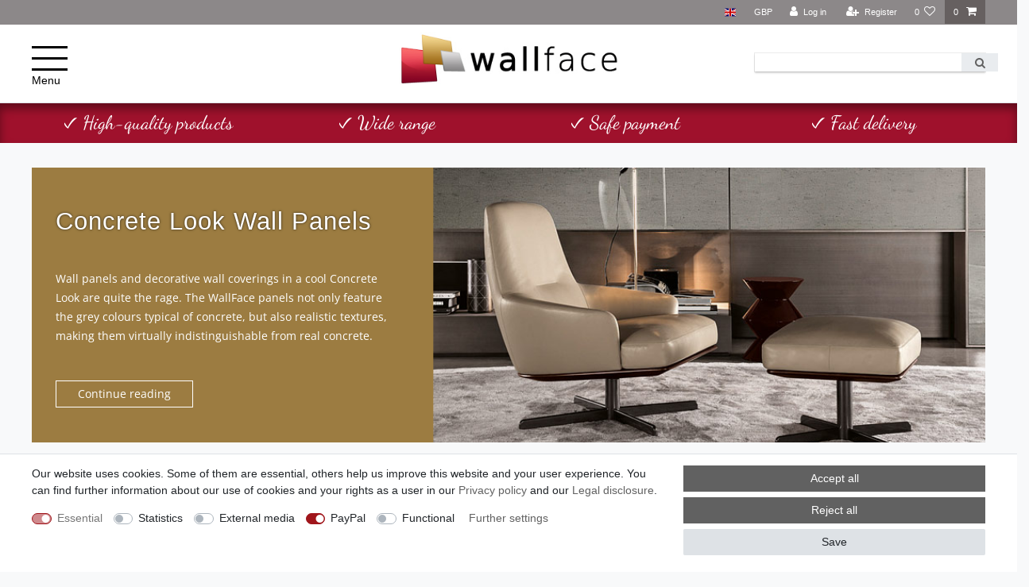

--- FILE ---
content_type: text/html; charset=UTF-8
request_url: https://www.wallface-shop.com/en/concrete-look-wall-panels
body_size: 100659
content:






<!DOCTYPE html>

<html lang="en" data-framework="vue" prefix="og: http://ogp.me/ns#" class="icons-loading">

<head>
                        

    <script type="text/javascript">
    (function() {
        var _availableConsents = {"necessary.consent":[true,[],null],"necessary.session":[true,[],null],"necessary.csrf":[true,["XSRF-TOKEN"],null],"necessary.shopbooster_cookie":[true,["plenty_cache"],null],"tracking.googleAnalytics":[false,["\/^_ga\/","_ga","_gid","_gat"],false],"media.googleMaps":[null,[],null],"media.reCaptcha":[false,[],false],"paypal.paypal-cookies":[false,["X-PP-SILOVER","X-PP-L7","tsrc","paypalplus_session_v2"],true],"convenience.languageDetection":[null,[],null]};
        var _allowedCookies = ["plenty_cache","XSRF-TOKEN","plenty-shop-cookie","PluginSetPreview","SID_PLENTY_ADMIN_24382","PreviewCookie"] || [];

        window.ConsentManager = (function() {
            var _consents = (function() {
                var _rawCookie = document.cookie.split(";").filter(function (cookie) {
                    return cookie.trim().indexOf("plenty-shop-cookie=") === 0;
                })[0];

                if (!!_rawCookie) {
                    try {
                        _rawCookie = decodeURIComponent(_rawCookie);
                    } catch (e) {
                        document.cookie = "plenty-shop-cookie= ; expires = Thu, 01 Jan 1970 00:00:00 GMT"
                        return null;
                    }

                    try {
                        return JSON.parse(
                            _rawCookie.trim().substr("plenty-shop-cookie=".length)
                        );
                    } catch (e) {
                        return null;
                    }
                }
                return null;
            })();

            Object.keys(_consents || {}).forEach(function(group) {
                if(typeof _consents[group] === 'object' && _consents[group] !== null)
                {
                    Object.keys(_consents[group] || {}).forEach(function(key) {
                        var groupKey = group + "." + key;
                        if(_consents[group][key] && _availableConsents[groupKey] && _availableConsents[groupKey][1].length) {
                            Array.prototype.push.apply(_allowedCookies, _availableConsents[groupKey][1]);
                        }
                    });
                }
            });

            if(!_consents) {
                Object.keys(_availableConsents || {})
                    .forEach(function(groupKey) {
                        if(_availableConsents[groupKey] && ( _availableConsents[groupKey][0] || _availableConsents[groupKey][2] )) {
                            Array.prototype.push.apply(_allowedCookies, _availableConsents[groupKey][1]);
                        }
                    });
            }

            var _setResponse = function(key, response) {
                _consents = _consents || {};
                if(typeof key === "object" && typeof response === "undefined") {
                    _consents = key;
                    document.dispatchEvent(new CustomEvent("consent-change", {
                        detail: {key: null, value: null, data: key}
                    }));
                    _enableScriptsOnConsent();
                } else {
                    var groupKey = key.split(".")[0];
                    var consentKey = key.split(".")[1];
                    _consents[groupKey] = _consents[groupKey] || {};
                    if(consentKey === "*") {
                        Object.keys(_availableConsents).forEach(function(aKey) {
                            if(aKey.split(".")[0] === groupKey) {
                                _consents[groupKey][aKey.split(".")[1]] = response;
                            }
                        });
                    } else {
                        _consents[groupKey][consentKey] = response;
                    }
                    document.dispatchEvent(new CustomEvent("consent-change", {
                        detail: {key: key, value: response, data: _consents}
                    }));
                    _enableScriptsOnConsent();
                }
                if(!_consents.hasOwnProperty('_id')) {
                    _consents['_id'] = "9ab80af10e321385c63f4818e796c3917bcb3337";
                }

                Object.keys(_availableConsents).forEach(function(key) {
                    if((_availableConsents[key][1] || []).length > 0) {
                        if(_isConsented(key)) {
                            _availableConsents[key][1].forEach(function(cookie) {
                                if(_allowedCookies.indexOf(cookie) < 0) _allowedCookies.push(cookie);
                            });
                        } else {
                            _allowedCookies = _allowedCookies.filter(function(cookie) {
                                return _availableConsents[key][1].indexOf(cookie) < 0;
                            });
                        }
                    }
                });

                document.cookie = "plenty-shop-cookie=" + JSON.stringify(_consents) + "; path=/; secure";
            };
            var _hasResponse = function() {
                return _consents !== null;
            };

            var _expireDate = function() {
                var expireSeconds = 0;
                                const date = new Date();
                date.setSeconds(date.getSeconds() + expireSeconds);
                const offset = date.getTimezoneOffset() / 60;
                date.setHours(date.getHours() - offset)
                return date.toUTCString();
            }
            var _isConsented = function(key) {
                var groupKey = key.split(".")[0];
                var consentKey = key.split(".")[1];

                if (consentKey === "*") {
                    return Object.keys(_availableConsents).some(function (aKey) {
                        var aGroupKey = aKey.split(".")[0];
                        return aGroupKey === groupKey && _isConsented(aKey);
                    });
                } else {
                    if(!_hasResponse()) {
                        return _availableConsents[key][0] || _availableConsents[key][2];
                    }

                    if(_consents.hasOwnProperty(groupKey) && _consents[groupKey].hasOwnProperty(consentKey))
                    {
                        return !!_consents[groupKey][consentKey];
                    }
                    else {
                        if(!!_availableConsents[key])
                        {
                            return _availableConsents[key][0];
                        }

                        console.warn("Cookie has been blocked due to not being registered: " + key);
                        return false;
                    }
                }
            };
            var _getConsents = function() {
                var _result = {};
                Object.keys(_availableConsents).forEach(function(key) {
                    var groupKey = key.split(".")[0];
                    var consentKey = key.split(".")[1];
                    _result[groupKey] = _result[groupKey] || {};
                    if(consentKey !== "*") {
                        _result[groupKey][consentKey] = _isConsented(key);
                    }
                });
                return _result;
            };
            var _isNecessary = function(key) {
                return _availableConsents.hasOwnProperty(key) && _availableConsents[key][0];
            };
            var _enableScriptsOnConsent = function() {
                var elementsToEnable = document.querySelectorAll("script[data-cookie-consent]");
                Array.prototype.slice.call(elementsToEnable).forEach(function(el) {
                    if(el.dataset && el.dataset.cookieConsent && _isConsented(el.dataset.cookieConsent) && el.type !== "application/javascript") {
                        var newScript = document.createElement("script");
                        if(el.src) {
                            newScript.src = el.src;
                        } else {
                            newScript.textContent = el.textContent;
                        }
                        el.parentNode.replaceChild(newScript, el);
                    }
                });
            };
            window.addEventListener("load", _enableScriptsOnConsent);
                        // Cookie proxy
            (function() {
                var _data = {};
                var _splitCookieString = function(cookiesString) {

                    var _allCookies = cookiesString.split(";");
                    var regex = /[^=]+=[^;]*;?((?:expires|path|domain)=[^;]*;)*/gm;
                    var cookies = [];

                    _allCookies.forEach(function(cookie){
                        if(cookie.trim().indexOf("plenty-shop-cookie=") === 0) {
                            var cookieString = decodeURIComponent(cookiesString);
                            var match;
                            while((match = regex.exec(cookieString)) !== null) {
                                if(match.index === match.lastIndex) {
                                    regex.lastIndex++;
                                }
                                cookies.push(match[0]);
                            }
                        } else if(cookie.length) {
                            cookies.push(cookie);
                        }
                    });

                    return cookies;

                };
                var _parseCookies = function (cookiesString) {
                    return _splitCookieString(cookiesString).map(function(cookieString) {
                        return _parseCookie(cookieString);
                    });
                };
                var _parseCookie = function(cookieString) {
                    var cookie = {
                        name: null,
                        value: null,
                        params: {}
                    };
                    var match = /^([^=]+)=([^;]*);*((?:[^;]*;?)*)$/.exec(cookieString.trim());
                    if(match && match[1]) {
                        cookie.name = match[1];
                        cookie.value = match[2];

                        (match[3] || "").split(";").map(function(param) {
                            return /^([^=]+)=([^;]*);?$/.exec(param.trim());
                        }).filter(function(param) {
                            return !!param;
                        }).forEach(function(param) {
                            cookie.params[param[1]] = param[2];
                        });

                        if(cookie.params && !cookie.params.path) {
                            cookie.params.path = "/";
                        }
                    }

                    return cookie;
                };
                var _isAllowed = function(cookieName) {
                    return _allowedCookies.some(function(allowedCookie) {
                        var match = /^\/(.*)\/([gmiy]*)$/.exec(allowedCookie);
                        return (match && match[1] && (new RegExp(match[1], match[2])).test(cookieName))
                            || allowedCookie === cookieName;
                    });
                };
                var _set = function(cookieString) {
                    var cookie = _parseCookie(cookieString);
                                                                    var domainParts = (window.location.host || window.location.hostname).split(".");
                        if(domainParts[0] === "www") {
                            domainParts.shift();
                            cookie.domain = "." + domainParts.join(".");
                        } else {
                            cookie.domain = (window.location.host || window.location.hostname);
                        }
                                        if(cookie && cookie.name) {
                        if(_isAllowed(cookie.name)) {
                            var cookieValue = cookie.value || "";
                            _data[cookie.name] = cookieValue + Object.keys(cookie.params || {}).map(function(paramKey) {
                                                            if(paramKey === "expires") {
                                    return "";
                                }
                                                            return "; " + paramKey.trim() + "=" + cookie.params[paramKey].trim();
                            }).join("");
                        } else {
                            _data[cookie.name] = null;
                            console.warn("Cookie has been blocked due to privacy settings: " + cookie.name);
                        }
                        _update();
                    }
                };
                var _get = function() {
                    return Object.keys(_data).filter(function (key) {
                        return !!_data[key];
                    }).map(function (key) {
                        return key + "=" + (_data[key].split(";")[0]);
                    }).join("; ");
                };
                var _update = function() {
                    delete document.cookie;
                    var cookies = _parseCookies(document.cookie);
                    Object.keys(_data).forEach(function(key) {
                        if(!_data[key]) {
                            // unset cookie
                            var domains = (window.location.host || window.location.hostname).split(".");
                            while(domains.length > 1) {
                                document.cookie = key + "=; path=/; expires=Thu, 01 Jan 1970 00:00:01 GMT; domain="+domains.join(".");
                                document.cookie = key + "=; path=/; expires=Thu, 01 Jan 1970 00:00:01 GMT; domain=."+domains.join(".");
                                domains.shift();
                            }
                            document.cookie = key + "=; path=/; expires=Thu, 01 Jan 1970 00:00:01 GMT;";
                            delete _data[key];
                        } else {
                            var existingCookie = cookies.find(function(cookie) { return cookie.name === key; });
                            var parsedData = _parseCookie(key + "=" + _data[key]);
                            if(!existingCookie || existingCookie.value !== parsedData.value) {
                                document.cookie = key + "=" + _data[key];
                            } else {
                                // console.log('No changes to cookie: ' + key);
                            }
                        }
                    });

                    if(!document.__defineGetter__) {
                        Object.defineProperty(document, 'cookie', {
                            get: _get,
                            set: _set
                        });
                    } else {
                        document.__defineGetter__('cookie', _get);
                        document.__defineSetter__('cookie', _set);
                    }
                };

                _splitCookieString(document.cookie).forEach(function(cookie)
                {
                    _set(cookie);
                });

                _update();
            })();
            
            return {
                setResponse: _setResponse,
                hasResponse: _hasResponse,
                isConsented: _isConsented,
                getConsents: _getConsents,
                isNecessary: _isNecessary
            };
        })();
    })();
</script>


    
<meta charset="utf-8">
<meta http-equiv="X-UA-Compatible" content="IE=edge">
<meta name="viewport" content="width=device-width, initial-scale=1">
<meta name="generator" content="plentymarkets" />
<meta name="format-detection" content="telephone=no"> 
<link rel="icon" type="image/x-icon" href="/favicon.ico">



            <link rel="canonical" href="https://www.wallface-shop.com/en/concrete-look-wall-panels">
    
                        <link rel="alternate" hreflang="x-default" href="https://www.wallface-shop.com/wandpaneele-beton-optik"/>
                    <link rel="alternate" hreflang="de" href="https://www.wallface-shop.com/wandpaneele-beton-optik"/>
                    <link rel="alternate" hreflang="en" href="https://www.wallface-shop.com/en/concrete-look-wall-panels"/>
            
<style data-font="Custom-Font">
    
                
        .icons-loading .fa { visibility: hidden !important; }
</style>

<link rel="preload" href="https://cdn03.plentymarkets.com/csse1tl3e797/plugin/148/ceres/css/ceres-icons.css" as="style" onload="this.onload=null;this.rel='stylesheet';">
<noscript><link rel="stylesheet" href="https://cdn03.plentymarkets.com/csse1tl3e797/plugin/148/ceres/css/ceres-icons.css"></noscript>


<link rel="preload" as="style" href="https://cdn03.plentymarkets.com/csse1tl3e797/plugin/148/ceres/css/ceres-base.css?v=639ed3cf01fedd9321a869f2e6a5153098d6484b">
    <link rel="stylesheet" href="https://cdn03.plentymarkets.com/csse1tl3e797/plugin/148/ceres/css/ceres-base.css?v=639ed3cf01fedd9321a869f2e6a5153098d6484b">


<script type="application/javascript">
    /*! loadCSS. [c]2017 Filament Group, Inc. MIT License */
    /* This file is meant as a standalone workflow for
    - testing support for link[rel=preload]
    - enabling async CSS loading in browsers that do not support rel=preload
    - applying rel preload css once loaded, whether supported or not.
    */
    (function( w ){
        "use strict";
        // rel=preload support test
        if( !w.loadCSS ){
            w.loadCSS = function(){};
        }
        // define on the loadCSS obj
        var rp = loadCSS.relpreload = {};
        // rel=preload feature support test
        // runs once and returns a function for compat purposes
        rp.support = (function(){
            var ret;
            try {
                ret = w.document.createElement( "link" ).relList.supports( "preload" );
            } catch (e) {
                ret = false;
            }
            return function(){
                return ret;
            };
        })();

        // if preload isn't supported, get an asynchronous load by using a non-matching media attribute
        // then change that media back to its intended value on load
        rp.bindMediaToggle = function( link ){
            // remember existing media attr for ultimate state, or default to 'all'
            var finalMedia = link.media || "all";

            function enableStylesheet(){
                // unbind listeners
                if( link.addEventListener ){
                    link.removeEventListener( "load", enableStylesheet );
                } else if( link.attachEvent ){
                    link.detachEvent( "onload", enableStylesheet );
                }
                link.setAttribute( "onload", null );
                link.media = finalMedia;
            }

            // bind load handlers to enable media
            if( link.addEventListener ){
                link.addEventListener( "load", enableStylesheet );
            } else if( link.attachEvent ){
                link.attachEvent( "onload", enableStylesheet );
            }

            // Set rel and non-applicable media type to start an async request
            // note: timeout allows this to happen async to let rendering continue in IE
            setTimeout(function(){
                link.rel = "stylesheet";
                link.media = "only x";
            });
            // also enable media after 3 seconds,
            // which will catch very old browsers (android 2.x, old firefox) that don't support onload on link
            setTimeout( enableStylesheet, 3000 );
        };

        // loop through link elements in DOM
        rp.poly = function(){
            // double check this to prevent external calls from running
            if( rp.support() ){
                return;
            }
            var links = w.document.getElementsByTagName( "link" );
            for( var i = 0; i < links.length; i++ ){
                var link = links[ i ];
                // qualify links to those with rel=preload and as=style attrs
                if( link.rel === "preload" && link.getAttribute( "as" ) === "style" && !link.getAttribute( "data-loadcss" ) ){
                    // prevent rerunning on link
                    link.setAttribute( "data-loadcss", true );
                    // bind listeners to toggle media back
                    rp.bindMediaToggle( link );
                }
            }
        };

        // if unsupported, run the polyfill
        if( !rp.support() ){
            // run once at least
            rp.poly();

            // rerun poly on an interval until onload
            var run = w.setInterval( rp.poly, 500 );
            if( w.addEventListener ){
                w.addEventListener( "load", function(){
                    rp.poly();
                    w.clearInterval( run );
                } );
            } else if( w.attachEvent ){
                w.attachEvent( "onload", function(){
                    rp.poly();
                    w.clearInterval( run );
                } );
            }
        }


        // commonjs
        if( typeof exports !== "undefined" ){
            exports.loadCSS = loadCSS;
        }
        else {
            w.loadCSS = loadCSS;
        }
    }( typeof global !== "undefined" ? global : this ) );

    (function() {
        var checkIconFont = function() {
            if(!document.fonts || document.fonts.check("1em FontAwesome")) {
                document.documentElement.classList.remove('icons-loading');
            }
        };

        if(document.fonts) {
            document.fonts.addEventListener("loadingdone", checkIconFont);
            window.addEventListener("load", checkIconFont);
        }
        checkIconFont();
    })();
</script>

                    

<!-- Extend the existing style with a template -->
                            <script type="text/plain" data-cookie-consent="tracking.googleAnalytics" async src="https://www.googletagmanager.com/gtag/js?id=G-WNHT2E032D"></script>
<script type="text/plain" data-cookie-consent="tracking.googleAnalytics">
    window.dataLayer = window.dataLayer || [];
    function gtag(){dataLayer.push(arguments);}

    gtag('consent', 'default', {
      'ad_storage': 'granted',
      'ad_user_data': 'granted',
      'ad_personalization': 'granted',
      'analytics_storage': 'granted'
    });

    gtag('js', new Date());

    gtag('config', 'G-WNHT2E032D');

                gtag('set', 'anonymizeIp', true);
    </script>

            



        
    
    
              

    
    
    
    
    

                    
    

<meta name="robots" content="ALL">
    <meta name="description" content="Wall panels in Concrete Look – the panels from WallFace not only feature the grey colours typical of concrete, but also realistic textures and grains.">
<meta property="og:title" content="Concrete Look Wall Panels - Decorative Panels | WallFace Wall Panels | Online-Shop for high-quality wall coverings"/>
<meta property="og:type" content="article"/>
<meta property="og:url" content="https://www.wallface-shop.com/en/concrete-look-wall-panels"/>
<meta property="og:image" content="/documents/category/1189/concrete-look-wall-panels-.jpg"/>
<meta property="thumbnail" content="/documents/category/1189/concrete-look-wall-panels-.jpg"/>

<script type="application/ld+json">
{
    "@context": "http://schema.org",
    "@type": "WebSite",
    "url": "https://www.wallface-shop.com/en/concrete-look-wall-panels"
    }
</script>

<title>Concrete Look Wall Panels - Decorative Panels | WallFace Wall Panels | Online-Shop for high-quality wall coverings</title>
    
            <link rel="stylesheet" href="https://cdn03.plentymarkets.com/csse1tl3e797/plugin/148/feedback/css/main.css" media="none" onload="if(media!='all')media='all'">
<noscript><link rel="stylesheet" href="https://cdn03.plentymarkets.com/csse1tl3e797/plugin/148/feedback/css/main.css"></noscript>


            <style>
    #paypal_loading_screen {
        display: none;
        position: fixed;
        z-index: 2147483640;
        top: 0;
        left: 0;
        width: 100%;
        height: 100%;
        overflow: hidden;

        transform: translate3d(0, 0, 0);

        background-color: black;
        background-color: rgba(0, 0, 0, 0.8);
        background: radial-gradient(ellipse closest-corner, rgba(0,0,0,0.6) 1%, rgba(0,0,0,0.8) 100%);

        color: #fff;
    }

    #paypal_loading_screen .paypal-checkout-modal {
        font-family: "HelveticaNeue", "HelveticaNeue-Light", "Helvetica Neue Light", helvetica, arial, sans-serif;
        font-size: 14px;
        text-align: center;

        box-sizing: border-box;
        max-width: 350px;
        top: 50%;
        left: 50%;
        position: absolute;
        transform: translateX(-50%) translateY(-50%);
        cursor: pointer;
        text-align: center;
    }

    #paypal_loading_screen.paypal-overlay-loading .paypal-checkout-message, #paypal_loading_screen.paypal-overlay-loading .paypal-checkout-continue {
        display: none;
    }

    .paypal-checkout-loader {
        display: none;
    }

    #paypal_loading_screen.paypal-overlay-loading .paypal-checkout-loader {
        display: block;
    }

    #paypal_loading_screen .paypal-checkout-modal .paypal-checkout-logo {
        cursor: pointer;
        margin-bottom: 30px;
        display: inline-block;
    }

    #paypal_loading_screen .paypal-checkout-modal .paypal-checkout-logo img {
        height: 36px;
    }

    #paypal_loading_screen .paypal-checkout-modal .paypal-checkout-logo img.paypal-checkout-logo-pp {
        margin-right: 10px;
    }

    #paypal_loading_screen .paypal-checkout-modal .paypal-checkout-message {
        font-size: 15px;
        line-height: 1.5;
        padding: 10px 0;
    }

    #paypal_loading_screen.paypal-overlay-context-iframe .paypal-checkout-message, #paypal_loading_screen.paypal-overlay-context-iframe .paypal-checkout-continue {
        display: none;
    }

    .paypal-spinner {
        height: 30px;
        width: 30px;
        display: inline-block;
        box-sizing: content-box;
        opacity: 1;
        filter: alpha(opacity=100);
        animation: rotation .7s infinite linear;
        border-left: 8px solid rgba(0, 0, 0, .2);
        border-right: 8px solid rgba(0, 0, 0, .2);
        border-bottom: 8px solid rgba(0, 0, 0, .2);
        border-top: 8px solid #fff;
        border-radius: 100%
    }

    .paypalSmartButtons div {
        margin-left: 10px;
        margin-right: 10px;
    }
</style>                <style>.st0{fill:#b9b9b9;}
.product-list .thumb-content a.thumb-title.small, .single .crosseling_items .thumb-content .thumb-title.small {display: -webkit-box;  -webkit-line-clamp: 3;  -webkit-box-orient: vertical;  overflow: hidden;  max-height: 51px;  margin-bottom: 5px;  line-height: 1.5em; font-size: 11px; min-height: 51px;}
.widget-filter-base .card .form-check-label {padding: .45rem 1.75rem;}
.tab-content .tab-pane:nth-child(2) .my-4, .tab-content .tab-pane:nth-child(3) .my-4, .tab-content .tab-pane:nth-child(4) .my-4 {padding: 2rem 1rem;}
.category-home .main > .container-max {max-width: 100%;}
#main-carousel.owl-carousel .owl-stage-outer {overflow: visible;}
.header-container {background: #fff;}
.header-nav {margin: 0 auto;}
.brand-wrapper {width: 100% !important;max-width: 1200px;}
.cmn-toggle-switch {position: absolute !important;left: 0;margin-top: 19px !important;}
.navbar-brand {margin: 0 auto;}
.active-ta .mein_menu-bl {display: block;top: 0;}
.main-navbar-collapsable .mainmenu > li:hover, .main-navbar-collapsable .mainmenu > li.hover {background-color: inherit;}
.navbar .container-max {max-width: 100%;}
.footer_all > .footer.container-max {max-width: 1200px;}
.footer .widget {margin-bottom: 0;}
.footer {padding-top: 0 !important;}
#slider_collect {margin-left: 0px;}
#slider_collect .owl-nav {margin-left: -55px;width: calc(100% + 110px);}
#slider_collect .owl-nav .owl-prev, #slider_collect .owl-nav .owl-next {opacity: 1;border: 1px solid #333 !important;}
.propertie-product tr td:nth-child(1) {font-weight: bold;}
.is-divider {background-color: #A0151B;	height: 3px;display: block;margin: 1em 0 1em;width: 100%;max-width: 30px;}
.tab-content .widget-code .widget-inner dl dd p span {flex: 0 0 50%;border: none;font-weight: 700;}
.mh-4 {min-height: inherit !important;}
.widget-filter-base .form-check-label {padding: 5px .75rem !important;}
.widget-primary .btn-appearance.disabled, .widget-primary .btn-appearance:disabled {background-color: #d6d6d6;border-color: #d6d6d6;border-radius: 0;color: #000;}
.widget-primary .btn-appearance {border-radius: 0;color: #fff;}
.btn-primary:hover {background-color: #ccc !important;border-color: #ccc !important;color: #000 !important;}
.widget-primary .text-appearance {color: #000 !important}
.list-controls .selected-filters {float: inherit !important;margin-top: 0 !important;margin-bottom: 0 !important;font-size: inherit !important;}
.widget-filter-base .card .h3.title {border-bottom: 1px solid #DDD;padding: 11px 11px 10px 11px !important;font-size: 14px;}
.widget-filter-base .card .h3.title::after {content: '';float: right;margin-top: 1px;width: 14px;height: 14px;background: url(https://cdn03.plentymarkets.com/csse1tl3e797/frontend/pfeil.svg) no-repeat right;  background-size: auto;background-size: 14px;-webkit-transform: rotate(90deg);transform: rotate(90deg);transition: all .35s;}
.widget-filter-base .card {height: 37px; padding-top: 0 !important;overflow: hidden;font-size: 14px;margin-bottom:13px}
.widget-filter-base .card.Preis {background: none !important;height: auto;}
.widget-filter-base .card.act_filt {height: auto;}
.widget-filter-base .form-check {font-size: 14px;}
.widget_price .h3.title {display:none}
.widget-filter-base .item-filter-price {padding:0;display: flex;flex-flow: row wrap;justify-content: space-between;}
.widget_price {margin-bottom: 20px !important;}
.product-char .widget-inner .widget-add-to-basket {z-index: 1;}
.filter-cat-bl {padding: 15px 0;}
/*.filter-top .list-sort .custom-select, .filter-top .list-itemsperpage .custom-select {padding-bottom: 5px;padding-left: 0; display: block;}*/
.tab-content .tab-pane:first-child .widget-code .widget-inner dl dd p {margin: 0;padding: .6rem 1rem;line-height: 19px;display: flex;flex-direction: row;font-size: 14px;}
.tab-content > .tab-pane:nth-chid(2) .widget-code .widget-inner dl dd p {display:block}
.kolektion-tab h3 {font-size: 24px !important;}
.kolektion-tab p {font-size: 13px !important;}
.filter-top > div.col-12:nth-child(1) {padding-left: 0;}
.row.filter-top {margin-left:auto !important; margin-right:auto !important;background: #e3e7eb;padding: .5rem !important;align-items: center;}
ul.pagination {margin-bottom: 0;}
.filter-top > div.col-12 ( padding: 0 !important;)
.main-navbar-collapsable .ddown > a::after {display:none}
.nounderline > div > a {display: block;height: 100%;background: #9d7d40;}
.category-description p {color: #212529;text-align: left;text-shadow: none;}
.category-description .muster-service-kollektion p {font-family: 'Dancing Script',cursive;color: #fff;text-align: center;font-size: 20px !important;}
.category-description .muster-service-kollektion p a {color: #fff !important;}
.widget-filter-base .item-filter-price .input-group {width:48%; margin:0;}
.widget-filter-base .item-filter-price button {width:100%;margin-top: 10px;}
.widget-filter-base .item-filter-price button.btn > .fa {float: none;}
.parallax-img-container.mh-4 .category-title {color: #fff;text-shadow: 0 0 .1em rgba(0,0,0,.75);letter-spacing: 1px;font-size: 2.2rem !important;padding-left: 30px;margin-top: 30px;max-width: 480px;}
.widget-primary .pagination .page-item.active .page-link {background-color: #616161;
border-color: #616161;}
.widget-primary .pagination .page-item .page-link {color: #616161;}
.propertie-product tr td {width: 50%;}
.product-char .widget-inner {display: flex;flex-flow: row wrap;justify-content: space-between;}
.product-char .widget-inner > * {width: 100%;}
.product-char .widget-inner .widget-item-price,.product-char .widget-inner .widget-add-to-basket {width: 50%;}
.widget-primary.crosseling_items .bg-appearance {background-color: inherit !important;
color: #333 !important;padding: 0;}
.widget-primary.crosseling_items .bg-appearance p {margin: 0;
display: block;
text-transform: uppercase;
border-bottom: 1px solid #dcdbd8;
font-size: 1.14rem;
padding-bottom: 10px;}
.widget-primary.crosseling_items .add-to-basket-lg-container {display: none;}
.main-headline {margin-top:0 !important}
.header-list-line {max-width: 100% !important;}
.tab-content > .tab-pane:nth-child(1) .my-4 {padding: 20px 0;}
.tab-content > .tab-pane #t3w-properties {width: 100%;}
.tab-pane #t3w-properties tbody tr {display: flex;  padding: 0 2.2%;}
.tab-pane #t3w-properties tbody tr td {padding: 5px 0;}
.tab-pane #t3w-properties tbody tr td:nth-child(1) {font-weight: bold;width: 36%; flex: none;}
.widget-text.eu-respons .widget-inner {padding-top: 0; padding-bottom:0;}
.eu-respons > .widget-inner > p {font-size: 16px; margin-bottom:0;}
.eu-respons > .widget-inner > p:nth-child(1) {font-size: 21px;margin-bottom: 20px;}

@media (max-width:1199px) {
.cmn-toggle-switch {left: auto;margin-top: 0 !important;right: 0px !important;width: 54px !important;}
.cmn-toggle-switch .sp_t, .cmn-toggle-switch__htx.active .sp_c {display: none !important;}
.cmn-toggle-switch .sp_o {right: 22px !important;height: 2px !important;}
.cmn-toggle-switch .sp_o::before {top: -10px !important;height: 2px !important;}
.cmn-toggle-switch .sp_o::after {bottom: -10px !important;height: 2px !important;}
.main-navbar-collapsable.d-none {display: block !important;}
.brand-wrapper {z-index: 999;}
.cmn-toggle-switch__htx.active .sp_o::before {top: 0 !important;}
.cmn-toggle-switch__htx.active .sp_o::after {bottom: 0 !important;}
.mainmenu.pull-lg-right {margin-top: 42px}
.main-navbar-collapsable .mainmenu > li > a {padding: .3rem 1rem;color: #616161 !important;}
.main-navbar-collapsable .mainmenu > li > a:hover {color: #000 !important;}
.mainmenu > .level1 {display:none}
.mainmenu > li > .collapse-inner {display:none}
.megamenu .collapse {-webkit-column-count: 1;-moz-column-count: 1;column-count: 1;}
.list_for, .list_one, .list_three, .list_two {display:none !important}
.megamenu .collapse li {padding: .1px .5em;}
.megamenu .collapse-inner {padding-bottom: 3px;}
.megamenu .level1 a {font-weight: 400;color: #616161 !important;}
.megamenu .level1 a:hover {color: #000 !important;}
.main {margin-top: 40px;}
.fixed-top {min-height: 14px !important;}
.wrFooter1 {padding-left: 8px;padding-right: 8px;}
.main > .container-max, .widget-background > .container-max {padding-left: 2% !important;padding-right: 2% !important;}
.descr_cat-par {color: #616161 !important;}
.parallax-img-container.mh-4 .category-title {color: #616161;text-shadow: none;padding-left: 0;margin-top: 0;padding-top: 0 !important;}
}
@media (max-width:890px) {
.always-visible-search .d-flex.flex-grow-1 {margin-left: 5%;}
}
@media (max-width:768px) {
.always-visible-search .d-flex.flex-grow-1 {margin: 0 auto !important;width: 100% !important;}
.navbar-brand {text-align: center;width: 100%;}
.cmn-toggle-switch {right: auto !important;left: 22px;margin-top: 16px !important;}
.main_menu-list {margin-top: 82px;}
.main {padding-top: 50px !important;}
.product-char .widget-inner .widget-item-price, .product-char .widget-inner .widget-add-to-basket {width: 100%;}
.add-to-basket-container .quantity-input-container {width: 50% !important;margin: 0;}
.parallax-img-container {margin-top: 30px !important;}
.widget:not(.widget-two-col) .widget-inner:not(.widget-stacked) .widget:not(.widget-grid) {margin-bottom: 1rem;}
.paypalSmartButtons div {margin:0}
header > .container-max > .row {margin: 0;}
header .header-container {padding: 0;}
}
@media (max-width:358px) {
.navbar-brand img {max-height: 3rem !important;margin-top: 11px !important;}
}
.cookie-bar {font-weight: 100;}
.page-checkout .navbar, .page-confirmation  .navbar {display:none}
.page-confirmation #countrySettings .row.py-3 {flex-direction: column;}
.page-confirmation #countrySettings .row.py-3 .col-12.col-lg-6 {max-width: 100%;}
.page-confirmation #countrySettings .row.py-3 .shipping-settings {display: none;}
.freiheit_bl {background: #fff;margin: 31px 0 0 0;padding: 65px 30px;}
.freiheit_bl h3 {margin-top:40px; margin-bottom:20px;}</style>
                <script src="https://ajax.googleapis.com/ajax/libs/jquery/3.6.0/jquery.min.js"></script>
<meta name="google-site-verification" content="y7gCCy3Xgw_7vnt3FHXB81aVvb7AVhd_csTOiX8fk94" />
    <script>$(window).on("load", function() {
$('.accordeon .acc-he').on('click', f_acc);
function f_acc(){
 $('.accordeon .ac-bo').not($(this).next()).slideUp(500);
    $(this).next().slideToggle(500);
	$('.accordeon .acc-he').not($(this)).removeClass('acc-he_a')
	$(this).toggleClass('acc-he_a');
}

$('.filter-list .card').click(function () {
		$('.filter-list .card').not($(this)).removeClass('act_filt');
		$(this).toggleClass('act_filt');
});

$('.filter-top').wrapAll('<div class="filter-cat-bl widget-fw" />');
$('.navbar-brand .img-fluid').each(function(){
        $(this).width(277).height(70);
});

let elementsArray = Array.prototype.slice.call(document.querySelectorAll('.change_txt'));
             elementsArray.forEach((item) => {
                    item.innerText = item.innerText.slice(0, -1);
                });

});</script>
                
    
        </head>

<body class="page-category-item page-category category-1189 ">

                    

<script>
    if('ontouchstart' in document.documentElement)
    {
        document.body.classList.add("touch");
    }
    else
    {
        document.body.classList.add("no-touch");
    }
</script>


<div id="vue-app" class="app">
    
    <lazy-hydrate when-idle>
        <notifications template="#vue-notifications" :initial-notifications="{&quot;error&quot;:null,&quot;warn&quot;:null,&quot;info&quot;:null,&quot;success&quot;:null,&quot;log&quot;:null}"></notifications>
    </lazy-hydrate>

    

             <header id="page-header" class="sticky-top">
        <div class="container-max">
            <div class="row flex-row-reverse position-relative">
                <div id="page-header-parent" class="col-12 header-container" data-header-offset>
                    <!-- 1318 -->
 

<div class="top-bar header-fw">
    <div class="container-max px-0 pr-lg-3">
        <div class="row mx-0 flex-row-reverse position-relative">
                                            
            <div class="top-bar-items search-permanent d-flex flex-grow-1 flex-column-reverse flex-md-row">
                                                            <div class="always-visible-search flex-grow-1">
                            <lazy-hydrate when-idle>                                <item-search>
                                    <div class="position-relative d-flex flex-grow-1">
                                        <input type="search"
                                               class="search-input px-3 py-2 flex-grow-1"
                                               aria-label="Search term">
                                        <button class="search-submit px-3" type="submit" aria-label="Search">
                                            <i class="fa fa-search"></i>
                                        </button>
                                    </div>

                                    
                                                                            <template #autocomplete-suggestions>
                                            <div class="autocomplete-suggestions shadow bg-white w-100"
                                                >
                                                <div class="widget widget-search-suggestion-item widget-primary">
    
    <search-suggestion-item
        :show-images="false"
                suggestion-type="item"
        :show-count="false"
        :show-additional-information="false">
    </search-suggestion-item>
</div>

                                            </div>
                                        </template>
                                                                    </item-search>
                            </lazy-hydrate>                        </div>
                                                    <div class="controls">
                    <ul id="controlsList" class="controls-list mb-0 d-flex list-inline pl-2 pl-sm-1 pl-md-0">
                                                    <li class="list-inline-item control-user">
                                <client-only>
                                    <user-login-handler
                                        :show-login="true"
                                        :show-registration="true">
                                                                                <a class="nav-link" data-toggle="modal" aria-label="Log in">
                                            <i class="fa fa-user mr-0 mr-sm-1" aria-hidden="true"></i>
                                            <span class="d-none d-sm-inline">Log in</span>
                                        </a>
                                                                                                                        <a class="nav-link" data-toggle="modal" aria-label="Register">
                                            <i class="fa fa-user-plus mr-0 mr-sm-1" aria-hidden="true"></i>
                                            <span class="d-none d-sm-inline">Register</span>
                                        </a>
                                                                            </user-login-handler>
                                </client-only>
                            </li>
                        
                                                    <li class="list-inline-item dropdown control-languages">
                                <a class="nav-link"
                                   data-toggle="collapse"
                                   data-testing="language-select"
                                   href="#countrySettings"
                                   aria-expanded="false"
                                   aria-controls="countrySettings"
                                   data-parent="#controlsList"
                                   aria-label="Country">
                                    <i class="flag-icon flag-icon-en"></i>
                                </a>
                            </li>
                        
                                                    <li class="list-inline-item dropdown control-languages">
                                <a class="nav-link"
                                   data-toggle="collapse"
                                   href="#currencySelect"
                                   aria-expanded="false"
                                   aria-controls="currencySelect"
                                   data-parent="#controlsList"
                                   data-testing="currency-select"
                                   aria-label="Currency">
                                    <span>GBP</span>
                                </a>
                            </li>
                        
                        
                                                                                <li class="list-inline-item control-wish-list">
                                <lazy-hydrate when-idle>
                                    <wish-list-count>
                                        <a class="nav-link" aria-label="Wish list">
                                            <span class="badge-right mr-1 d-none d-sm-inline">0</span>
                                            <i class="fa fa-heart-o" aria-hidden="true"></i>
                                        </a>
                                    </wish-list-count>
                                </lazy-hydrate>
                            </li>
                                                    
                                                    <li class="list-inline-item control-basket position-relative">
                                <a v-toggle-basket-preview href="#" class="toggle-basket-preview nav-link" >
                                                                            <span class="mr-2" v-basket-item-quantity="$store.state.basket.data.itemQuantity">0</span>
                                    
                                    <icon icon="shopping-cart" class-loading="fa-refresh" :loading="$store.state.basket.isBasketLoading"></icon>
                                                                    </a>

                                <basket-preview v-if="$store.state.lazyComponent.components['basket-preview']" :show-net-prices="false" :visible-fields="[&quot;basket.value_of_items_gross&quot;,&quot;basket.shipping_costs_gross&quot;,&quot;basket.order_total_gross&quot;]">
                                    <template #before-basket-item>
                                                            
                                    </template>
                                    <template #after-basket-item>
                                                            
                                    </template>
                                    <template #before-basket-totals>
                                                            
                                    </template>
                                    <template #before-item-sum>
                                                            
                                    </template>
                                    <template #after-item-sum>
                                                            
                                    </template>
                                    <template #before-shipping-costs>
                                                            
                                    </template>
                                    <template #after-shipping-costs>
                                                            
                                    </template>
                                    <template #before-total-sum>
                                                            
                                    </template>
                                    <template #before-vat>
                                                            
                                    </template>
                                    <template #after-vat>
                                                            
                                    </template>
                                    <template #after-total-sum>
                                                            
                                    </template>
                                    <template #after-basket-totals>
                                                            
                                    </template>
                                    <template #before-checkout-button>
                                                            
                                    </template>
                                    <template #after-checkout-button>
                                                    <!-- Include the PayPal JavaScript SDK -->
<script2 type="text/javascript">
    if(!document.getElementById('paypal-smart-payment-script'))
    {
    var script = document.createElement("script");
    script.type = "module";
    script.id = "paypal-smart-payment-script";
    script.src = "https://cdn03.plentymarkets.com/csse1tl3e797/plugin/148/paypal/js/smartPaymentScript.min.js";
    script.setAttribute("data-client-id", "AfslQana4f4CQjHvRBnUc6vBJg5jgJuZFwM-SbrTiGKUAqB7MrxQv3QWFdQ6U1h7ogMDokT1DNBzRxMw");
    script.setAttribute("data-user-id-token", "");
    script.setAttribute("data-merchant-id", "7QZPLR8FVA8ZA");
    script.setAttribute("data-currency", "GBP");
    script.setAttribute("data-append-trailing-slash", "");
    script.setAttribute("data-locale", "en_GB");
    script.setAttribute("sandbox", "");
    script.setAttribute("googlePayComponent", 1);
    script.setAttribute("applePayComponent", 1);
    script.setAttribute("logToken", "72d3c4e6a7f7f6bd78445f063af51831");
    document.body.appendChild(script);
    } else {
        var script = document.getElementById('paypal-smart-payment-script');
        script.src = "https://cdn03.plentymarkets.com/csse1tl3e797/plugin/148/paypal/js/smartPaymentScript.min.js";
        script.setAttribute("data-client-id", "AfslQana4f4CQjHvRBnUc6vBJg5jgJuZFwM-SbrTiGKUAqB7MrxQv3QWFdQ6U1h7ogMDokT1DNBzRxMw");
        script.setAttribute("data-user-id-token", "");
        script.setAttribute("data-merchant-id", "7QZPLR8FVA8ZA");
        script.setAttribute("data-currency", "GBP");
        script.setAttribute("data-append-trailing-slash", "");
        script.setAttribute("data-locale", "en_GB");
        script.setAttribute("sandbox", "");
        script.setAttribute("googlePayComponent", 1);
        script.setAttribute("applePayComponent", 1);
        script.setAttribute("logToken", "72d3c4e6a7f7f6bd78445f063af51831");
    }
</script2>

<!-- Set up a container element for the button -->
<div id="paypal-button-container_697dbc9e3d112" class="paypalSmartButtons btn btn-block" data-uuid="697dbc9e3d112">
    <script2 type="text/javascript">
                    if (typeof paypal_plenty_sdk === 'undefined' || typeof renderPayPalButtons !== 'function') {
                document.addEventListener('payPalScriptInitialized', () => {
                    renderPayPalButtons('697dbc9e3d112', 'paypal', 'buynow', 'rect', 'gold');
                });
            } else {
                renderPayPalButtons('697dbc9e3d112', 'paypal', 'buynow', 'rect', 'gold');
            }
            </script2>
</div>
                    
                                    </template>
                                </basket-preview>
                            </li>
                                            </ul>
                </div>
            </div>
        </div>
    </div>

    <div class="container-max px-0 px-lg-3">
        <div class="row mx-0 flex-row-reverse position-relative">
            
                            <div id="currencySelect" class="cmp cmp-currency-select collapse">
                    <div class="container-max">
                        <div class="row py-3">
                            <div class="currency-list col-12">
                                <div class="list-title">
                                    <strong>Currency</strong>
                                    <hr>
                                </div>
                                <ul class="row text-center text-sm-left">
                                                                                                                                                    <li class="col-2 px-0">
                                            <a class="nav-link" data-testing="EUR" href="?currency=EUR" rel="nofollow">
                                                                                                    EUR <br class="d-block d-sm-none" />(€)
                                                                                            </a>
                                        </li>
                                                                                                                                                    <li class="col-2 px-0 active">
                                            <a class="nav-link" data-testing="GBP" href="?currency=GBP" rel="nofollow">
                                                                                                    GBP <br class="d-block d-sm-none" />(£)
                                                                                            </a>
                                        </li>
                                                                                                                                                    <li class="col-2 px-0">
                                            <a class="nav-link" data-testing="USD" href="?currency=USD" rel="nofollow">
                                                                                                    USD <br class="d-block d-sm-none" />(US$)
                                                                                            </a>
                                        </li>
                                                                                                        </ul>
                            </div>
                        </div>
                    </div>
                </div>
            
                            <div id="countrySettings" class="cmp cmp-country-settings collapse">
                    <div class="container-max">
                        <div class="row py-3">
                                                            <div class="col-12 col-lg-12">
                                                                        <div class="language-settings">
                                        <div class="list-title">
                                            <strong>Language</strong>
                                            <hr>
                                        </div>
                                                                                                                        <ul class="row">
                                                                                                                                            <li class="col-6 col-sm-4 px-0">
                                                                                                                                                                                                                                                                        <a class="nav-link" href="https://www.wallface-shop.com/wandpaneele-beton-optik"
                                                        data-testing="lang-select-de" data-update-url>
                                                        <i class="flag-icon flag-icon-de"></i>
                                                        German
                                                    </a>
                                                </li>
                                                                                                                                            <li class="col-6 col-sm-4 px-0 active">
                                                                                                                                                                                                                                                                        <a class="nav-link" href="https://www.wallface-shop.com/en/concrete-look-wall-panels"
                                                        data-testing="lang-select-en" data-update-url>
                                                        <i class="flag-icon flag-icon-en"></i>
                                                        English
                                                    </a>
                                                </li>
                                                                                    </ul>
                                    </div>
                                                                    </div>
                                                                                </div>
                    </div>
                </div>
                    </div>
    </div>
</div>

                
                
                
                
                
<div class="breadcrumbs header-fw unfixed">
    <nav class="small d-none d-md-block px-0" data-component="breadcrumbs" data-renderer="twig">
                <ul class="breadcrumb container-max px-3 py-2 my-0 mx-auto">
            <li class="breadcrumb-item">
                <a href="/en" aria-label="">
                    <i class="fa fa-home" aria-hidden="true"></i>
                                        <span class="breadcrumb-home">Go to homepage</span>
                                                        </a>
            </li>
                                                            
                                                    <li class="breadcrumb-item active">
                                                                        <span>Concrete Look Wall Panels</span>
                    </li>
                                    </ul>
        <script2 type="application/ld+json">
        {
            "@context":"http://schema.org/",
            "@type":"BreadcrumbList",
            "itemListElement": [{"@type":"ListItem","position":1,"item":{"@id":"\/en","name":"Home"}},{"@type":"ListItem","position":2,"item":{"@id":"\/en\/concrete-look-wall-panels","name":"Concrete Look Wall Panels"}}]
        }
        </script2>
    </nav>
</div>


                
                
                
                
                <div class="widget widget-code widget-none header-nav">
    <div class="widget-inner bg-appearance">
                    <nav class="navbar header-fw p-0 border-bottom megamenu" style="z-index: 99"> 
    <div class="container-max d-block"> 
        <div class="row mx-0 position-relative d-flex"> 
            <div class="brand-wrapper px-lg-3 d-flex flex-fill"> 
                <a href="/en" class="navbar-brand py-2"><picture><source srcset="https://cdn03.plentymarkets.com/csse1tl3e797/frontend/wallface-shop_logo.jpg"> <img src="https://cdn03.plentymarkets.com/csse1tl3e797/frontend/wallface-shop_logo.jpg" alt="Wallface Shop" class="img-fluid"></picture></a> 
                <button class="cmn-toggle-switch cmn-toggle-switch__htx"><span class="sp_o">toggle menu</span> <span class="sp_t">Menu</span><span class="sp_c">Closing</span></button> 
            </div> 
            <div class="main-navbar-collapsable d-none d-lg-block"> 
                <div class="mein_menu-bl">
   <div class="main_menu-list">
    <ul class="mainmenu pull-lg-right">
        <li class="mainmenu_part list_one">
            <p class="mainmenu_part-title">Wall Panels</p>
            <ul class="list_one-li">
                <li class="cheсkli"><a href="/en/all-wall-panels">All Wall Panels</a></li>
                <li class="cheсkli"><a href="/en/3d-wall-panels">3D Wall Panels</a></li>
                <li class="cheсkli"><a href="/en/leather-look-wall-panels">Leather Look Wall Panels</a></li>
                <li class="cheсkli"><a href="/en/wood-look-wall-panels">Wood Look Wall Panels</a></li>
                <li class="cheсkli"><a href="/en/stone-look-wall-panels">Stone Look Wall Panels</a></li>
                <li class="cheсkli"><a href="/en/metal-look-wall-panels">Metal Look Wall Panels</a></li>
                <li class="cheсkli"><a href="/en/retro-vintage-wall-panels">Retro Vintage Wall Panels</a></li>
                <li class="cheсkli"><a href="/en/mosaic-wall-panels">Mosaic Wall Panels</a></li>
                <li class="cheсkli"><a href="/en/flower-floral-wall-panels">Flower &amp; Floral Wall Panels</a></li>
                <li class="cheсkli"><a href="/en/mirror-wall-panels">Mirror Wall Panels</a></li>
                <li class="cheсkli"><a href="/en/glass-look-wall-panels">Glass Look Wall Panels</a></li>
                <li class="cheсkli"><a href="/en/reptile-look-wall-panels">Reptile Look Wall Panels</a></li>
                <li class="cheсkli"><a href="/en/concrete-look-wall-panels">Concrete Look Wall Panels </a></li>
                <li class="cheсkli"><a href="/en/rust-look-wall-panels">Rust Look Wall Panels</a></li>
                <li class="cheсkli"><a href="/en/capiz-shell-wall-panels">Capiz Shell Wall Panels</a></li>
                <li class="cheсkli"><a href="/en/alpine-meadow-wall-panels">Alpine meadow Wall Panels</a></li>
                <li class="cheсkli"><a href="/en/glass-beads-wall-panels">Glass Beads Wall Panels</a></li>
            </ul>
        </li>
        <li class="mainmenu_part list_two">
            <p class="mainmenu_part-title">Wall Covering</p>
            <ul class="list_two-li">
                <li class="cheсkli1"><a href="/en/all-wall-coverings">All Wall Coverings</a></li>
                <li class="cheсkli1"><a href="/en/3d-wall-covering">3D Wall Covering</a></li>
                <li class="cheсkli1"><a href="/en/leather-look-wall-covering">Leather Look Wall Covering</a></li>
                <li class="cheсkli1"><a href="/en/wood-look-wall-covering">Wood Look Wall Covering</a></li>
                <li class="cheсkli1"><a href="/en/stone-look-wall-covering">Stone Look Wall Covering</a></li>
                <li class="cheсkli1"><a href="/en/metal-look-wall-covering">Metal Look Wall Covering</a></li>
                <li class="cheсkli1"><a href="/en/retro-vintage-wall-covering">Retro Vintage Wall Covering</a></li>
                <li class="cheсkli1"><a href="/en/mosaic-wall-covering">Mosaic Wall Covering</a></li>
                <li class="cheсkli1"><a href="/en/flower-floral-wall-covering">Flower &amp; Floral Wall Covering</a></li>
                <li class="cheсkli1"><a href="/en/mirror-wall-covering">Mirror Wall Covering</a></li>
                <li class="cheсkli1"><a href="/en/glass-look-wall-covering">Glass Look Wall Covering</a></li>
                <li class="cheсkli1"><a href="/en/reptile-look-wall-covering">Reptile Look Wall Covering</a></li>
                <li class="cheсkli1"><a href="/en/concrete-look-wall-covering">Concrete Look Wall Covering </a></li>
                <li class="cheсkli1"><a href="/en/rust-look-wall-covering">Rust Look Wall Covering</a></li>
                <li class="cheсkli1"><a href="/en/capiz-shell-wall-covering">Capiz Shell Wall Covering</a></li>
                <li class="cheсkli1"><a href="/en/glass-beads-wall-covering">Glass Beads Wall Covering </a></li>
                <li class="cheсkli1"><a href="/en/alpine-meadow-wall-covering">Alpine meadow Wall Covering</a></li>
            </ul>
        </li>
        <li class="mainmenu_part list_three">
            <ul class="list_three-li">
                <li class="ddown cheсkli2">
                    <a href="/en/collections">Collections</a>
                    <ul data-level="1" class="collapse nav-dropdown-0">
                        <li>
                            <ul class="collapse-inner">
                                <li class="level1"><a href="/en/collections/natural-collection">Natural Collection</a></li>
                            </ul>
                        </li>
                        <li>
                            <ul class="collapse-inner">
                                <li class="level1"><a href="/en/collections/opaco-collection">Opaco Collection</a></li>
                            </ul>
                        </li>
                        <li>
                            <ul class="collapse-inner">
                                <li class="level1"><a href="/en/collections/wood-collection">Wood Collection</a></li>
                            </ul>
                        </li>
                        <li>
                            <ul class="collapse-inner">
                                <li class="level1"><a href="/en/collections/leather-collection">Leather Collection</a></li>
                            </ul>
                        </li>
                        <li>
                            <ul class="collapse-inner">
                                <li class="level1"><a href="/en/collections/deco-collection">Deco Collection</a></li>
                            </ul>
                        </li>
                        <li>
                            <ul class="collapse-inner">
                                <li class="level1"><a href="/en/collections/structure-collection">Structure Collection</a></li>
                            </ul>
                        </li>
                        <li>
                            <ul class="collapse-inner">
                                <li class="level1"><a href="/en/collections/m-style-collection">M-Style Collection</a></li>
                            </ul>
                        </li>
                        <li>
                            <ul class="collapse-inner">
                                <li class="level1"><a href="/en/collections/acrylic-collection">Acrylic Collection</a></li>
                            </ul>
                        </li>
                        <li>
                            <ul class="collapse-inner">
                                <li class="level1"><a href="/en/collections/punch-3d-collection">Punch 3D Collection</a></li>
                            </ul>
                        </li>
                        <li>
                            <ul class="collapse-inner">
                                <li class="level1"><a href="/en/collections/s-glass-collection">S-Glass Collection</a></li>
                            </ul>
                        </li>
                        <li>
                            <ul class="collapse-inner">
                                <li class="level1"><a href="/en/collections/antigrav-collection">Antigrav Collection</a></li>
                            </ul>
                        </li>
                        <li>
                            <ul class="collapse-inner">
                                <li class="level1"><a href="/en/collections/capiz-collection">Capiz Collection</a></li>
                            </ul>
                        </li>
                        <li>
                            <ul class="collapse-inner">
                                <li class="level1"><a href="/en/collections/crystal-collection">Crystal Collection</a></li>
                            </ul>
                        </li>
                        <li>
                            <ul class="collapse-inner">
                                <li class="level1"><a href="/en/collections/fabric-collection">Fabric Collection</a></li>
                            </ul>
                        </li>
                        <li>
                            <ul class="collapse-inner">
                                <li class="level1"><a href="/en/collections/nature-collection">Nature Collection</a></li>
                            </ul>
                        </li>
                    </ul>
                </li>
                <li class="cheсkli2"><a href="/en/sample-service-wall-panels">Sample Service Wall Panels</a></li>
            </ul>
        </li>
        <li class="mainmenu_part list_for">
            <ul class="list_for-li">
                <li class="cheсkli3"><a href="/en/gold-look">Wall design in Gold</a></li>
                <li class="cheсkli3"><a href="/en/industrial-style">Industrial Look</a></li>
                <li class="cheсkli3"><a href="/en/black-white">Black &amp; White</a></li>
            </ul>
        </li>
    </ul>
   </div>
  </div>
            </div> 
        </div> 
    </div>
</nav>
            </div>
</div>
<div class="widget widget-code widget-none header-list-line">
    <div class="widget-inner bg-appearance">
                    <div class="main-headline"><ul class="main-list"><li>High-quality products</li> <li>Wide range</li> <li>Safe payment</li> <li>Fast delivery</li></ul></div>
            </div>
</div>
                </div>
            </div>
        </div>
    </header>
    

<div>
                
            <lazy-hydrate when-idle>
        <mobile-navigation :initial-category="{&quot;id&quot;:1189}" :include-language="true"></mobile-navigation>
    </lazy-hydrate>
</div>

    <div id="page-body" class="main">
                
    
        <div class="categoriegrid pt-0 page-content container-max">
            <div class="row">
                <div class="col-12">
                    <!-- 1469 -->
 

    
                    


<div class="widget widget-background d-flex parallax-img-container
     align-items-end             mh-4     widget-fw         mb-3"
     style="                 ">
    <div>
                                    
                    
                    <background-img picture-class="parallax-img-container-inner
                     bg-cover                    "
                                          url="/documents/category/1189/concrete-look-wall-panels-.jpg"
                      fallback-url=""
                      role="img"
                                         style="">
            </background-img>
            </div>
    <div class="container-max d-flex">
        
        <div class="w-100 huge-font"            >
            <div class="widget widget-code widget-none text-white text-shadow m-0">
    <div class="widget-inner bg-appearance pt-0 pr-0 pb-0 pl-0 mb-0">
                                                                                                
                <h1 class="pt-4 category-title">Concrete Look Wall Panels</h1>
                                    <div class="category-description mb-3"><p class="descr_cat-par">Wall panels and decorative wall coverings in a cool Concrete Look are quite the rage. The WallFace panels not only feature the grey colours typical of concrete, but also realistic textures, making them virtually indistinguishable from real concrete.</p>
<p class="descr_cat-par cat-par-url"><a href="#bottom_an">Continue reading</a></p></div>
                            </div>
</div>

        </div>
    </div>
</div>
<div class="widget widget-grid widget-three-col row filter-top container-max">
    
        <div class="widget-inner col-12 col-md-3 widget-prop-md-auto">
            <div>
<div class="widget widget-item-sorting" >
    <div class="widget-inner">
        <div class="list-sort">
            <select
                class="custom-select" aria-label="Sorting"
                @change="$store.dispatch('selectItemListSorting', $event.target.value)"
                v-populate-store:mutation="{ name: 'setItemListSorting', data: &quot;variation.createdAt_desc&quot; }">
                                    <option value="texts.name1_asc">Name A-Z</option>
                                    <option value="texts.name1_desc">Name Z-A</option>
                                    <option value="sorting.price.avg_asc">Price ⬆</option>
                                    <option value="sorting.price.avg_desc">Price ⬇</option>
                                    <option value="variation.createdAt_desc" selected>Newest items</option>
                                    <option value="item.feedbackDecimal_asc">Item reviews ⬆</option>
                                    <option value="item.feedbackDecimal_desc">Item reviews ⬇</option>
                            </select>
        </div>
    </div>
</div>
</div>
        </div>

        <div class="widget-inner col-12 col-md-3 widget-prop-md-auto">
            <div>
<div class="widget widget-items-per-page" >
    <div class="widget-inner">
        <div class="list-itemsperpage">
            <select
                class="custom-select" aria-label="Items per page"
                @change="$store.dispatch('selectItemsPerPage', $event.target.value)"
                v-populate-store:mutation="{ name: 'setItemsPerPage', data: 20 }">
                                <option value="20" selected>20</option>
                                <option value="40">40</option>
                                <option value="100">100</option>
                            </select>
        </div>
    </div>
</div>
</div>
        </div>

        <div class="widget-inner col-12 col-md-6 widget-prop-md-2-1">
            <div><div class="widget widget-pagination widget-primary widget-alignment-right"
    >
    <div>
        
            



                            
                            

<nav role="navigation" aria-label="Pagination">
    </nav>

            </div>
</div>
</div>
        </div>

    </div>
<hr class="widget widget-separator mb-3" >
<div class="widget widget-grid widget-two-col row">
    <div class="widget-inner col-xl-3 widget-prop-xl-auto col-lg-3 widget-prop-lg-auto col-md-4 widget-prop-md-auto col-sm-12 widget-prop-sm-3-1 widget-stacked-mobile col-12 widget-prop-3-1 widget-stacked-mobile">
        <div><div class="widget widget-selected-filter widget-primary widget-alignment-right mb-2"
        >

    <div class="list-controls widget-alignment">
        <lazy-hydrate when-idle>
            <item-filter-tag-list
                    template="#vue-item-filter-tag-list"
                    :facet-data="[{&quot;id&quot;:44,&quot;name&quot;:&quot;Brand &quot;,&quot;cssClass&quot;:&quot;&quot;,&quot;position&quot;:1,&quot;sort&quot;:&quot;position&quot;,&quot;minHitCount&quot;:&quot;1&quot;,&quot;maxResultCount&quot;:&quot;50&quot;,&quot;count&quot;:10,&quot;values&quot;:[{&quot;id&quot;:1421,&quot;name&quot;:&quot;Wallface&quot;,&quot;cssClass&quot;:&quot;&quot;,&quot;position&quot;:1,&quot;count&quot;:10,&quot;selected&quot;:false}],&quot;type&quot;:&quot;dynamic&quot;},{&quot;id&quot;:6,&quot;name&quot;:&quot;price&quot;,&quot;cssClass&quot;:&quot;Preis&quot;,&quot;position&quot;:1,&quot;sort&quot;:&quot;position&quot;,&quot;minHitCount&quot;:&quot;1&quot;,&quot;maxResultCount&quot;:&quot;50&quot;,&quot;count&quot;:0,&quot;values&quot;:[],&quot;type&quot;:&quot;price&quot;},{&quot;id&quot;:3,&quot;name&quot;:&quot;Color&quot;,&quot;cssClass&quot;:&quot;Farbe&quot;,&quot;position&quot;:2,&quot;sort&quot;:&quot;position&quot;,&quot;minHitCount&quot;:&quot;1&quot;,&quot;maxResultCount&quot;:&quot;50&quot;,&quot;count&quot;:10,&quot;values&quot;:[{&quot;id&quot;:26,&quot;name&quot;:&quot;anthracite&quot;,&quot;cssClass&quot;:&quot;&quot;,&quot;position&quot;:1,&quot;count&quot;:3,&quot;selected&quot;:false},{&quot;id&quot;:20,&quot;name&quot;:&quot;grey&quot;,&quot;cssClass&quot;:&quot;&quot;,&quot;position&quot;:11,&quot;count&quot;:6,&quot;selected&quot;:false},{&quot;id&quot;:28,&quot;name&quot;:&quot;copper&quot;,&quot;cssClass&quot;:&quot;&quot;,&quot;position&quot;:13,&quot;count&quot;:1,&quot;selected&quot;:false}],&quot;type&quot;:&quot;dynamic&quot;},{&quot;id&quot;:12,&quot;name&quot;:&quot;Pattern&quot;,&quot;cssClass&quot;:&quot;&quot;,&quot;position&quot;:2,&quot;sort&quot;:&quot;position&quot;,&quot;minHitCount&quot;:&quot;1&quot;,&quot;maxResultCount&quot;:&quot;50&quot;,&quot;count&quot;:10,&quot;values&quot;:[{&quot;id&quot;:679,&quot;name&quot;:&quot;concrete look&quot;,&quot;cssClass&quot;:&quot;&quot;,&quot;position&quot;:4,&quot;count&quot;:6,&quot;selected&quot;:false},{&quot;id&quot;:685,&quot;name&quot;:&quot;wood look&quot;,&quot;cssClass&quot;:&quot;&quot;,&quot;position&quot;:11,&quot;count&quot;:1,&quot;selected&quot;:false},{&quot;id&quot;:687,&quot;name&quot;:&quot;limestone look&quot;,&quot;cssClass&quot;:&quot;&quot;,&quot;position&quot;:13,&quot;count&quot;:1,&quot;selected&quot;:false},{&quot;id&quot;:704,&quot;name&quot;:&quot;stone look&quot;,&quot;cssClass&quot;:&quot;&quot;,&quot;position&quot;:32,&quot;count&quot;:1,&quot;selected&quot;:false},{&quot;id&quot;:708,&quot;name&quot;:&quot;vintage look&quot;,&quot;cssClass&quot;:&quot;&quot;,&quot;position&quot;:37,&quot;count&quot;:1,&quot;selected&quot;:false}],&quot;type&quot;:&quot;dynamic&quot;},{&quot;id&quot;:42,&quot;name&quot;:&quot;Pattern colour&quot;,&quot;cssClass&quot;:&quot;&quot;,&quot;position&quot;:3,&quot;sort&quot;:&quot;position&quot;,&quot;minHitCount&quot;:&quot;1&quot;,&quot;maxResultCount&quot;:&quot;50&quot;,&quot;count&quot;:5,&quot;values&quot;:[{&quot;id&quot;:814,&quot;name&quot;:&quot;grey&quot;,&quot;cssClass&quot;:&quot;&quot;,&quot;position&quot;:76,&quot;count&quot;:1,&quot;selected&quot;:false},{&quot;id&quot;:830,&quot;name&quot;:&quot;light grey&quot;,&quot;cssClass&quot;:&quot;&quot;,&quot;position&quot;:92,&quot;count&quot;:2,&quot;selected&quot;:false},{&quot;id&quot;:982,&quot;name&quot;:&quot;silver&quot;,&quot;cssClass&quot;:&quot;&quot;,&quot;position&quot;:244,&quot;count&quot;:1,&quot;selected&quot;:false},{&quot;id&quot;:1008,&quot;name&quot;:&quot;white&quot;,&quot;cssClass&quot;:&quot;&quot;,&quot;position&quot;:270,&quot;count&quot;:1,&quot;selected&quot;:false}],&quot;type&quot;:&quot;dynamic&quot;},{&quot;id&quot;:4,&quot;name&quot;:&quot;manufacturer&quot;,&quot;cssClass&quot;:&quot;Hersteller&quot;,&quot;position&quot;:7,&quot;sort&quot;:&quot;position&quot;,&quot;minHitCount&quot;:&quot;1&quot;,&quot;maxResultCount&quot;:&quot;50&quot;,&quot;count&quot;:10,&quot;values&quot;:[{&quot;id&quot;:330,&quot;name&quot;:&quot;e-DELUX&quot;,&quot;cssClass&quot;:&quot;&quot;,&quot;position&quot;:5,&quot;count&quot;:10,&quot;selected&quot;:false}],&quot;type&quot;:&quot;producer&quot;},{&quot;id&quot;:13,&quot;name&quot;:&quot;Collection&quot;,&quot;cssClass&quot;:&quot;&quot;,&quot;position&quot;:8,&quot;sort&quot;:&quot;a_z&quot;,&quot;minHitCount&quot;:&quot;1&quot;,&quot;maxResultCount&quot;:&quot;50&quot;,&quot;count&quot;:9,&quot;values&quot;:[{&quot;id&quot;:297,&quot;name&quot;:&quot;ANTIGRAV&quot;,&quot;cssClass&quot;:&quot;&quot;,&quot;position&quot;:3,&quot;count&quot;:3,&quot;selected&quot;:false},{&quot;id&quot;:591,&quot;name&quot;:&quot;DECO&quot;,&quot;cssClass&quot;:&quot;&quot;,&quot;position&quot;:1,&quot;count&quot;:4,&quot;selected&quot;:false},{&quot;id&quot;:1400,&quot;name&quot;:&quot;NATURE&quot;,&quot;cssClass&quot;:&quot;&quot;,&quot;position&quot;:57,&quot;count&quot;:2,&quot;selected&quot;:false}],&quot;type&quot;:&quot;dynamic&quot;},{&quot;id&quot;:5,&quot;name&quot;:&quot;Ready for dispatch within&quot;,&quot;cssClass&quot;:&quot;Verfuegbarkei&quot;,&quot;position&quot;:13,&quot;sort&quot;:&quot;position&quot;,&quot;minHitCount&quot;:&quot;1&quot;,&quot;maxResultCount&quot;:&quot;50&quot;,&quot;count&quot;:10,&quot;values&quot;:[{&quot;id&quot;:1028,&quot;name&quot;:&quot;17 days after payment&quot;,&quot;cssClass&quot;:&quot;&quot;,&quot;position&quot;:17,&quot;count&quot;:10,&quot;selected&quot;:false}],&quot;type&quot;:&quot;availability&quot;},{&quot;id&quot;:41,&quot;name&quot;:&quot;Look&quot;,&quot;cssClass&quot;:&quot;&quot;,&quot;position&quot;:20,&quot;sort&quot;:&quot;position&quot;,&quot;minHitCount&quot;:&quot;1&quot;,&quot;maxResultCount&quot;:&quot;50&quot;,&quot;count&quot;:10,&quot;values&quot;:[{&quot;id&quot;:726,&quot;name&quot;:&quot;shiny&quot;,&quot;cssClass&quot;:&quot;&quot;,&quot;position&quot;:3,&quot;count&quot;:2,&quot;selected&quot;:false},{&quot;id&quot;:729,&quot;name&quot;:&quot;matt&quot;,&quot;cssClass&quot;:&quot;&quot;,&quot;position&quot;:6,&quot;count&quot;:8,&quot;selected&quot;:false}],&quot;type&quot;:&quot;dynamic&quot;},{&quot;id&quot;:40,&quot;name&quot;:&quot;Surface&quot;,&quot;cssClass&quot;:&quot;&quot;,&quot;position&quot;:20,&quot;sort&quot;:&quot;position&quot;,&quot;minHitCount&quot;:&quot;1&quot;,&quot;maxResultCount&quot;:&quot;50&quot;,&quot;count&quot;:10,&quot;values&quot;:[{&quot;id&quot;:720,&quot;name&quot;:&quot;smooth&quot;,&quot;cssClass&quot;:&quot;&quot;,&quot;position&quot;:5,&quot;count&quot;:3,&quot;selected&quot;:false},{&quot;id&quot;:722,&quot;name&quot;:&quot;textured&quot;,&quot;cssClass&quot;:&quot;&quot;,&quot;position&quot;:7,&quot;count&quot;:7,&quot;selected&quot;:false}],&quot;type&quot;:&quot;dynamic&quot;},{&quot;id&quot;:26,&quot;name&quot;:&quot;Abrasion resistance&quot;,&quot;cssClass&quot;:&quot;&quot;,&quot;position&quot;:25,&quot;sort&quot;:&quot;position&quot;,&quot;minHitCount&quot;:&quot;1&quot;,&quot;maxResultCount&quot;:&quot;50&quot;,&quot;count&quot;:10,&quot;values&quot;:[{&quot;id&quot;:710,&quot;name&quot;:&quot;good abrasion resistance&quot;,&quot;cssClass&quot;:&quot;&quot;,&quot;position&quot;:3,&quot;count&quot;:4,&quot;selected&quot;:false},{&quot;id&quot;:712,&quot;name&quot;:&quot;normal abrasion resistance&quot;,&quot;cssClass&quot;:&quot;&quot;,&quot;position&quot;:5,&quot;count&quot;:4,&quot;selected&quot;:false},{&quot;id&quot;:713,&quot;name&quot;:&quot;very good abrasion resistance&quot;,&quot;cssClass&quot;:&quot;&quot;,&quot;position&quot;:6,&quot;count&quot;:2,&quot;selected&quot;:false}],&quot;type&quot;:&quot;dynamic&quot;},{&quot;id&quot;:27,&quot;name&quot;:&quot;Suitability for wet rooms&quot;,&quot;cssClass&quot;:&quot;&quot;,&quot;position&quot;:26,&quot;sort&quot;:&quot;position&quot;,&quot;minHitCount&quot;:&quot;1&quot;,&quot;maxResultCount&quot;:&quot;50&quot;,&quot;count&quot;:10,&quot;values&quot;:[{&quot;id&quot;:469,&quot;name&quot;:&quot;limited suitability for wet rooms the material is sensitive to splashing water&quot;,&quot;cssClass&quot;:&quot;&quot;,&quot;position&quot;:1,&quot;count&quot;:8,&quot;selected&quot;:false},{&quot;id&quot;:470,&quot;name&quot;:&quot;not suitable for humid areas&quot;,&quot;cssClass&quot;:&quot;&quot;,&quot;position&quot;:2,&quot;count&quot;:2,&quot;selected&quot;:false}],&quot;type&quot;:&quot;dynamic&quot;},{&quot;id&quot;:28,&quot;name&quot;:&quot;Flexibility&quot;,&quot;cssClass&quot;:&quot;&quot;,&quot;position&quot;:28,&quot;sort&quot;:&quot;position&quot;,&quot;minHitCount&quot;:&quot;1&quot;,&quot;maxResultCount&quot;:&quot;50&quot;,&quot;count&quot;:10,&quot;values&quot;:[{&quot;id&quot;:715,&quot;name&quot;:&quot;limited flexibility&quot;,&quot;cssClass&quot;:&quot;&quot;,&quot;position&quot;:1,&quot;count&quot;:2,&quot;selected&quot;:false},{&quot;id&quot;:472,&quot;name&quot;:&quot;bendable&quot;,&quot;cssClass&quot;:&quot;&quot;,&quot;position&quot;:2,&quot;count&quot;:7,&quot;selected&quot;:false},{&quot;id&quot;:474,&quot;name&quot;:&quot;not flexible&quot;,&quot;cssClass&quot;:&quot;&quot;,&quot;position&quot;:4,&quot;count&quot;:1,&quot;selected&quot;:false}],&quot;type&quot;:&quot;dynamic&quot;},{&quot;id&quot;:29,&quot;name&quot;:&quot;Surface material&quot;,&quot;cssClass&quot;:&quot;&quot;,&quot;position&quot;:29,&quot;sort&quot;:&quot;position&quot;,&quot;minHitCount&quot;:&quot;1&quot;,&quot;maxResultCount&quot;:&quot;50&quot;,&quot;count&quot;:10,&quot;values&quot;:[{&quot;id&quot;:479,&quot;name&quot;:&quot;printed surface, 100% PVC free&quot;,&quot;cssClass&quot;:&quot;&quot;,&quot;position&quot;:6,&quot;count&quot;:1,&quot;selected&quot;:false},{&quot;id&quot;:482,&quot;name&quot;:&quot;impregnated paper, 100% PVC free&quot;,&quot;cssClass&quot;:&quot;&quot;,&quot;position&quot;:10,&quot;count&quot;:7,&quot;selected&quot;:false},{&quot;id&quot;:1040,&quot;name&quot;:&quot;polyester surface (PET), 100% PVC free&quot;,&quot;cssClass&quot;:&quot;&quot;,&quot;position&quot;:14,&quot;count&quot;:2,&quot;selected&quot;:false}],&quot;type&quot;:&quot;dynamic&quot;},{&quot;id&quot;:31,&quot;name&quot;:&quot;Suitable for&quot;,&quot;cssClass&quot;:&quot;&quot;,&quot;position&quot;:31,&quot;sort&quot;:&quot;position&quot;,&quot;minHitCount&quot;:&quot;1&quot;,&quot;maxResultCount&quot;:&quot;50&quot;,&quot;count&quot;:10,&quot;values&quot;:[{&quot;id&quot;:734,&quot;name&quot;:&quot;all living areas (living room, bedroom, kitchen, bathroom, etc.)&quot;,&quot;cssClass&quot;:&quot;&quot;,&quot;position&quot;:1,&quot;count&quot;:6,&quot;selected&quot;:false},{&quot;id&quot;:738,&quot;name&quot;:&quot;living room, bedroom, kitchen, children&#039;s room, hall, etc.&quot;,&quot;cssClass&quot;:&quot;&quot;,&quot;position&quot;:7,&quot;count&quot;:4,&quot;selected&quot;:false}],&quot;type&quot;:&quot;dynamic&quot;}]"
                    :margin-classes       ="&quot;&quot;"
                    :margin-inline-styles ="&quot;&quot;">
            </item-filter-tag-list>
        </lazy-hydrate>
    </div>
</div>

<div class="widget widget-filter-base widget-none widget_price"
    >

            <item-filter-list
            class="widget-filter-price"
            :filter-list-bulk="true"
            :facet-data="[{&quot;id&quot;:44,&quot;name&quot;:&quot;Brand &quot;,&quot;cssClass&quot;:&quot;&quot;,&quot;position&quot;:1,&quot;sort&quot;:&quot;position&quot;,&quot;minHitCount&quot;:&quot;1&quot;,&quot;maxResultCount&quot;:&quot;50&quot;,&quot;count&quot;:10,&quot;values&quot;:[{&quot;id&quot;:1421,&quot;name&quot;:&quot;Wallface&quot;,&quot;cssClass&quot;:&quot;&quot;,&quot;position&quot;:1,&quot;count&quot;:10,&quot;selected&quot;:false}],&quot;type&quot;:&quot;dynamic&quot;},{&quot;id&quot;:6,&quot;name&quot;:&quot;price&quot;,&quot;cssClass&quot;:&quot;Preis&quot;,&quot;position&quot;:1,&quot;sort&quot;:&quot;position&quot;,&quot;minHitCount&quot;:&quot;1&quot;,&quot;maxResultCount&quot;:&quot;50&quot;,&quot;count&quot;:0,&quot;values&quot;:[],&quot;type&quot;:&quot;price&quot;},{&quot;id&quot;:3,&quot;name&quot;:&quot;Color&quot;,&quot;cssClass&quot;:&quot;Farbe&quot;,&quot;position&quot;:2,&quot;sort&quot;:&quot;position&quot;,&quot;minHitCount&quot;:&quot;1&quot;,&quot;maxResultCount&quot;:&quot;50&quot;,&quot;count&quot;:10,&quot;values&quot;:[{&quot;id&quot;:26,&quot;name&quot;:&quot;anthracite&quot;,&quot;cssClass&quot;:&quot;&quot;,&quot;position&quot;:1,&quot;count&quot;:3,&quot;selected&quot;:false},{&quot;id&quot;:20,&quot;name&quot;:&quot;grey&quot;,&quot;cssClass&quot;:&quot;&quot;,&quot;position&quot;:11,&quot;count&quot;:6,&quot;selected&quot;:false},{&quot;id&quot;:28,&quot;name&quot;:&quot;copper&quot;,&quot;cssClass&quot;:&quot;&quot;,&quot;position&quot;:13,&quot;count&quot;:1,&quot;selected&quot;:false}],&quot;type&quot;:&quot;dynamic&quot;},{&quot;id&quot;:12,&quot;name&quot;:&quot;Pattern&quot;,&quot;cssClass&quot;:&quot;&quot;,&quot;position&quot;:2,&quot;sort&quot;:&quot;position&quot;,&quot;minHitCount&quot;:&quot;1&quot;,&quot;maxResultCount&quot;:&quot;50&quot;,&quot;count&quot;:10,&quot;values&quot;:[{&quot;id&quot;:679,&quot;name&quot;:&quot;concrete look&quot;,&quot;cssClass&quot;:&quot;&quot;,&quot;position&quot;:4,&quot;count&quot;:6,&quot;selected&quot;:false},{&quot;id&quot;:685,&quot;name&quot;:&quot;wood look&quot;,&quot;cssClass&quot;:&quot;&quot;,&quot;position&quot;:11,&quot;count&quot;:1,&quot;selected&quot;:false},{&quot;id&quot;:687,&quot;name&quot;:&quot;limestone look&quot;,&quot;cssClass&quot;:&quot;&quot;,&quot;position&quot;:13,&quot;count&quot;:1,&quot;selected&quot;:false},{&quot;id&quot;:704,&quot;name&quot;:&quot;stone look&quot;,&quot;cssClass&quot;:&quot;&quot;,&quot;position&quot;:32,&quot;count&quot;:1,&quot;selected&quot;:false},{&quot;id&quot;:708,&quot;name&quot;:&quot;vintage look&quot;,&quot;cssClass&quot;:&quot;&quot;,&quot;position&quot;:37,&quot;count&quot;:1,&quot;selected&quot;:false}],&quot;type&quot;:&quot;dynamic&quot;},{&quot;id&quot;:42,&quot;name&quot;:&quot;Pattern colour&quot;,&quot;cssClass&quot;:&quot;&quot;,&quot;position&quot;:3,&quot;sort&quot;:&quot;position&quot;,&quot;minHitCount&quot;:&quot;1&quot;,&quot;maxResultCount&quot;:&quot;50&quot;,&quot;count&quot;:5,&quot;values&quot;:[{&quot;id&quot;:814,&quot;name&quot;:&quot;grey&quot;,&quot;cssClass&quot;:&quot;&quot;,&quot;position&quot;:76,&quot;count&quot;:1,&quot;selected&quot;:false},{&quot;id&quot;:830,&quot;name&quot;:&quot;light grey&quot;,&quot;cssClass&quot;:&quot;&quot;,&quot;position&quot;:92,&quot;count&quot;:2,&quot;selected&quot;:false},{&quot;id&quot;:982,&quot;name&quot;:&quot;silver&quot;,&quot;cssClass&quot;:&quot;&quot;,&quot;position&quot;:244,&quot;count&quot;:1,&quot;selected&quot;:false},{&quot;id&quot;:1008,&quot;name&quot;:&quot;white&quot;,&quot;cssClass&quot;:&quot;&quot;,&quot;position&quot;:270,&quot;count&quot;:1,&quot;selected&quot;:false}],&quot;type&quot;:&quot;dynamic&quot;},{&quot;id&quot;:4,&quot;name&quot;:&quot;manufacturer&quot;,&quot;cssClass&quot;:&quot;Hersteller&quot;,&quot;position&quot;:7,&quot;sort&quot;:&quot;position&quot;,&quot;minHitCount&quot;:&quot;1&quot;,&quot;maxResultCount&quot;:&quot;50&quot;,&quot;count&quot;:10,&quot;values&quot;:[{&quot;id&quot;:330,&quot;name&quot;:&quot;e-DELUX&quot;,&quot;cssClass&quot;:&quot;&quot;,&quot;position&quot;:5,&quot;count&quot;:10,&quot;selected&quot;:false}],&quot;type&quot;:&quot;producer&quot;},{&quot;id&quot;:13,&quot;name&quot;:&quot;Collection&quot;,&quot;cssClass&quot;:&quot;&quot;,&quot;position&quot;:8,&quot;sort&quot;:&quot;a_z&quot;,&quot;minHitCount&quot;:&quot;1&quot;,&quot;maxResultCount&quot;:&quot;50&quot;,&quot;count&quot;:9,&quot;values&quot;:[{&quot;id&quot;:297,&quot;name&quot;:&quot;ANTIGRAV&quot;,&quot;cssClass&quot;:&quot;&quot;,&quot;position&quot;:3,&quot;count&quot;:3,&quot;selected&quot;:false},{&quot;id&quot;:591,&quot;name&quot;:&quot;DECO&quot;,&quot;cssClass&quot;:&quot;&quot;,&quot;position&quot;:1,&quot;count&quot;:4,&quot;selected&quot;:false},{&quot;id&quot;:1400,&quot;name&quot;:&quot;NATURE&quot;,&quot;cssClass&quot;:&quot;&quot;,&quot;position&quot;:57,&quot;count&quot;:2,&quot;selected&quot;:false}],&quot;type&quot;:&quot;dynamic&quot;},{&quot;id&quot;:5,&quot;name&quot;:&quot;Ready for dispatch within&quot;,&quot;cssClass&quot;:&quot;Verfuegbarkei&quot;,&quot;position&quot;:13,&quot;sort&quot;:&quot;position&quot;,&quot;minHitCount&quot;:&quot;1&quot;,&quot;maxResultCount&quot;:&quot;50&quot;,&quot;count&quot;:10,&quot;values&quot;:[{&quot;id&quot;:1028,&quot;name&quot;:&quot;17 days after payment&quot;,&quot;cssClass&quot;:&quot;&quot;,&quot;position&quot;:17,&quot;count&quot;:10,&quot;selected&quot;:false}],&quot;type&quot;:&quot;availability&quot;},{&quot;id&quot;:41,&quot;name&quot;:&quot;Look&quot;,&quot;cssClass&quot;:&quot;&quot;,&quot;position&quot;:20,&quot;sort&quot;:&quot;position&quot;,&quot;minHitCount&quot;:&quot;1&quot;,&quot;maxResultCount&quot;:&quot;50&quot;,&quot;count&quot;:10,&quot;values&quot;:[{&quot;id&quot;:726,&quot;name&quot;:&quot;shiny&quot;,&quot;cssClass&quot;:&quot;&quot;,&quot;position&quot;:3,&quot;count&quot;:2,&quot;selected&quot;:false},{&quot;id&quot;:729,&quot;name&quot;:&quot;matt&quot;,&quot;cssClass&quot;:&quot;&quot;,&quot;position&quot;:6,&quot;count&quot;:8,&quot;selected&quot;:false}],&quot;type&quot;:&quot;dynamic&quot;},{&quot;id&quot;:40,&quot;name&quot;:&quot;Surface&quot;,&quot;cssClass&quot;:&quot;&quot;,&quot;position&quot;:20,&quot;sort&quot;:&quot;position&quot;,&quot;minHitCount&quot;:&quot;1&quot;,&quot;maxResultCount&quot;:&quot;50&quot;,&quot;count&quot;:10,&quot;values&quot;:[{&quot;id&quot;:720,&quot;name&quot;:&quot;smooth&quot;,&quot;cssClass&quot;:&quot;&quot;,&quot;position&quot;:5,&quot;count&quot;:3,&quot;selected&quot;:false},{&quot;id&quot;:722,&quot;name&quot;:&quot;textured&quot;,&quot;cssClass&quot;:&quot;&quot;,&quot;position&quot;:7,&quot;count&quot;:7,&quot;selected&quot;:false}],&quot;type&quot;:&quot;dynamic&quot;},{&quot;id&quot;:26,&quot;name&quot;:&quot;Abrasion resistance&quot;,&quot;cssClass&quot;:&quot;&quot;,&quot;position&quot;:25,&quot;sort&quot;:&quot;position&quot;,&quot;minHitCount&quot;:&quot;1&quot;,&quot;maxResultCount&quot;:&quot;50&quot;,&quot;count&quot;:10,&quot;values&quot;:[{&quot;id&quot;:710,&quot;name&quot;:&quot;good abrasion resistance&quot;,&quot;cssClass&quot;:&quot;&quot;,&quot;position&quot;:3,&quot;count&quot;:4,&quot;selected&quot;:false},{&quot;id&quot;:712,&quot;name&quot;:&quot;normal abrasion resistance&quot;,&quot;cssClass&quot;:&quot;&quot;,&quot;position&quot;:5,&quot;count&quot;:4,&quot;selected&quot;:false},{&quot;id&quot;:713,&quot;name&quot;:&quot;very good abrasion resistance&quot;,&quot;cssClass&quot;:&quot;&quot;,&quot;position&quot;:6,&quot;count&quot;:2,&quot;selected&quot;:false}],&quot;type&quot;:&quot;dynamic&quot;},{&quot;id&quot;:27,&quot;name&quot;:&quot;Suitability for wet rooms&quot;,&quot;cssClass&quot;:&quot;&quot;,&quot;position&quot;:26,&quot;sort&quot;:&quot;position&quot;,&quot;minHitCount&quot;:&quot;1&quot;,&quot;maxResultCount&quot;:&quot;50&quot;,&quot;count&quot;:10,&quot;values&quot;:[{&quot;id&quot;:469,&quot;name&quot;:&quot;limited suitability for wet rooms the material is sensitive to splashing water&quot;,&quot;cssClass&quot;:&quot;&quot;,&quot;position&quot;:1,&quot;count&quot;:8,&quot;selected&quot;:false},{&quot;id&quot;:470,&quot;name&quot;:&quot;not suitable for humid areas&quot;,&quot;cssClass&quot;:&quot;&quot;,&quot;position&quot;:2,&quot;count&quot;:2,&quot;selected&quot;:false}],&quot;type&quot;:&quot;dynamic&quot;},{&quot;id&quot;:28,&quot;name&quot;:&quot;Flexibility&quot;,&quot;cssClass&quot;:&quot;&quot;,&quot;position&quot;:28,&quot;sort&quot;:&quot;position&quot;,&quot;minHitCount&quot;:&quot;1&quot;,&quot;maxResultCount&quot;:&quot;50&quot;,&quot;count&quot;:10,&quot;values&quot;:[{&quot;id&quot;:715,&quot;name&quot;:&quot;limited flexibility&quot;,&quot;cssClass&quot;:&quot;&quot;,&quot;position&quot;:1,&quot;count&quot;:2,&quot;selected&quot;:false},{&quot;id&quot;:472,&quot;name&quot;:&quot;bendable&quot;,&quot;cssClass&quot;:&quot;&quot;,&quot;position&quot;:2,&quot;count&quot;:7,&quot;selected&quot;:false},{&quot;id&quot;:474,&quot;name&quot;:&quot;not flexible&quot;,&quot;cssClass&quot;:&quot;&quot;,&quot;position&quot;:4,&quot;count&quot;:1,&quot;selected&quot;:false}],&quot;type&quot;:&quot;dynamic&quot;},{&quot;id&quot;:29,&quot;name&quot;:&quot;Surface material&quot;,&quot;cssClass&quot;:&quot;&quot;,&quot;position&quot;:29,&quot;sort&quot;:&quot;position&quot;,&quot;minHitCount&quot;:&quot;1&quot;,&quot;maxResultCount&quot;:&quot;50&quot;,&quot;count&quot;:10,&quot;values&quot;:[{&quot;id&quot;:479,&quot;name&quot;:&quot;printed surface, 100% PVC free&quot;,&quot;cssClass&quot;:&quot;&quot;,&quot;position&quot;:6,&quot;count&quot;:1,&quot;selected&quot;:false},{&quot;id&quot;:482,&quot;name&quot;:&quot;impregnated paper, 100% PVC free&quot;,&quot;cssClass&quot;:&quot;&quot;,&quot;position&quot;:10,&quot;count&quot;:7,&quot;selected&quot;:false},{&quot;id&quot;:1040,&quot;name&quot;:&quot;polyester surface (PET), 100% PVC free&quot;,&quot;cssClass&quot;:&quot;&quot;,&quot;position&quot;:14,&quot;count&quot;:2,&quot;selected&quot;:false}],&quot;type&quot;:&quot;dynamic&quot;},{&quot;id&quot;:31,&quot;name&quot;:&quot;Suitable for&quot;,&quot;cssClass&quot;:&quot;&quot;,&quot;position&quot;:31,&quot;sort&quot;:&quot;position&quot;,&quot;minHitCount&quot;:&quot;1&quot;,&quot;maxResultCount&quot;:&quot;50&quot;,&quot;count&quot;:10,&quot;values&quot;:[{&quot;id&quot;:734,&quot;name&quot;:&quot;all living areas (living room, bedroom, kitchen, bathroom, etc.)&quot;,&quot;cssClass&quot;:&quot;&quot;,&quot;position&quot;:1,&quot;count&quot;:6,&quot;selected&quot;:false},{&quot;id&quot;:738,&quot;name&quot;:&quot;living room, bedroom, kitchen, children&#039;s room, hall, etc.&quot;,&quot;cssClass&quot;:&quot;&quot;,&quot;position&quot;:7,&quot;count&quot;:4,&quot;selected&quot;:false}],&quot;type&quot;:&quot;dynamic&quot;}]"
            :allowed-facets-types="[&quot;price&quot;]"
            :padding-classes="&quot;&quot;"
            :padding-inline-styles="&quot;&quot;">
        </item-filter-list>
    </div>

<div class="widget widget-filter-base widget-none filter-list"
    >

            <item-filter-list
            class="widget-filter-availability"
            :filter-list-bulk="true"
            :facet-data="[{&quot;id&quot;:44,&quot;name&quot;:&quot;Brand &quot;,&quot;cssClass&quot;:&quot;&quot;,&quot;position&quot;:1,&quot;sort&quot;:&quot;position&quot;,&quot;minHitCount&quot;:&quot;1&quot;,&quot;maxResultCount&quot;:&quot;50&quot;,&quot;count&quot;:10,&quot;values&quot;:[{&quot;id&quot;:1421,&quot;name&quot;:&quot;Wallface&quot;,&quot;cssClass&quot;:&quot;&quot;,&quot;position&quot;:1,&quot;count&quot;:10,&quot;selected&quot;:false}],&quot;type&quot;:&quot;dynamic&quot;},{&quot;id&quot;:6,&quot;name&quot;:&quot;price&quot;,&quot;cssClass&quot;:&quot;Preis&quot;,&quot;position&quot;:1,&quot;sort&quot;:&quot;position&quot;,&quot;minHitCount&quot;:&quot;1&quot;,&quot;maxResultCount&quot;:&quot;50&quot;,&quot;count&quot;:0,&quot;values&quot;:[],&quot;type&quot;:&quot;price&quot;},{&quot;id&quot;:3,&quot;name&quot;:&quot;Color&quot;,&quot;cssClass&quot;:&quot;Farbe&quot;,&quot;position&quot;:2,&quot;sort&quot;:&quot;position&quot;,&quot;minHitCount&quot;:&quot;1&quot;,&quot;maxResultCount&quot;:&quot;50&quot;,&quot;count&quot;:10,&quot;values&quot;:[{&quot;id&quot;:26,&quot;name&quot;:&quot;anthracite&quot;,&quot;cssClass&quot;:&quot;&quot;,&quot;position&quot;:1,&quot;count&quot;:3,&quot;selected&quot;:false},{&quot;id&quot;:20,&quot;name&quot;:&quot;grey&quot;,&quot;cssClass&quot;:&quot;&quot;,&quot;position&quot;:11,&quot;count&quot;:6,&quot;selected&quot;:false},{&quot;id&quot;:28,&quot;name&quot;:&quot;copper&quot;,&quot;cssClass&quot;:&quot;&quot;,&quot;position&quot;:13,&quot;count&quot;:1,&quot;selected&quot;:false}],&quot;type&quot;:&quot;dynamic&quot;},{&quot;id&quot;:12,&quot;name&quot;:&quot;Pattern&quot;,&quot;cssClass&quot;:&quot;&quot;,&quot;position&quot;:2,&quot;sort&quot;:&quot;position&quot;,&quot;minHitCount&quot;:&quot;1&quot;,&quot;maxResultCount&quot;:&quot;50&quot;,&quot;count&quot;:10,&quot;values&quot;:[{&quot;id&quot;:679,&quot;name&quot;:&quot;concrete look&quot;,&quot;cssClass&quot;:&quot;&quot;,&quot;position&quot;:4,&quot;count&quot;:6,&quot;selected&quot;:false},{&quot;id&quot;:685,&quot;name&quot;:&quot;wood look&quot;,&quot;cssClass&quot;:&quot;&quot;,&quot;position&quot;:11,&quot;count&quot;:1,&quot;selected&quot;:false},{&quot;id&quot;:687,&quot;name&quot;:&quot;limestone look&quot;,&quot;cssClass&quot;:&quot;&quot;,&quot;position&quot;:13,&quot;count&quot;:1,&quot;selected&quot;:false},{&quot;id&quot;:704,&quot;name&quot;:&quot;stone look&quot;,&quot;cssClass&quot;:&quot;&quot;,&quot;position&quot;:32,&quot;count&quot;:1,&quot;selected&quot;:false},{&quot;id&quot;:708,&quot;name&quot;:&quot;vintage look&quot;,&quot;cssClass&quot;:&quot;&quot;,&quot;position&quot;:37,&quot;count&quot;:1,&quot;selected&quot;:false}],&quot;type&quot;:&quot;dynamic&quot;},{&quot;id&quot;:42,&quot;name&quot;:&quot;Pattern colour&quot;,&quot;cssClass&quot;:&quot;&quot;,&quot;position&quot;:3,&quot;sort&quot;:&quot;position&quot;,&quot;minHitCount&quot;:&quot;1&quot;,&quot;maxResultCount&quot;:&quot;50&quot;,&quot;count&quot;:5,&quot;values&quot;:[{&quot;id&quot;:814,&quot;name&quot;:&quot;grey&quot;,&quot;cssClass&quot;:&quot;&quot;,&quot;position&quot;:76,&quot;count&quot;:1,&quot;selected&quot;:false},{&quot;id&quot;:830,&quot;name&quot;:&quot;light grey&quot;,&quot;cssClass&quot;:&quot;&quot;,&quot;position&quot;:92,&quot;count&quot;:2,&quot;selected&quot;:false},{&quot;id&quot;:982,&quot;name&quot;:&quot;silver&quot;,&quot;cssClass&quot;:&quot;&quot;,&quot;position&quot;:244,&quot;count&quot;:1,&quot;selected&quot;:false},{&quot;id&quot;:1008,&quot;name&quot;:&quot;white&quot;,&quot;cssClass&quot;:&quot;&quot;,&quot;position&quot;:270,&quot;count&quot;:1,&quot;selected&quot;:false}],&quot;type&quot;:&quot;dynamic&quot;},{&quot;id&quot;:4,&quot;name&quot;:&quot;manufacturer&quot;,&quot;cssClass&quot;:&quot;Hersteller&quot;,&quot;position&quot;:7,&quot;sort&quot;:&quot;position&quot;,&quot;minHitCount&quot;:&quot;1&quot;,&quot;maxResultCount&quot;:&quot;50&quot;,&quot;count&quot;:10,&quot;values&quot;:[{&quot;id&quot;:330,&quot;name&quot;:&quot;e-DELUX&quot;,&quot;cssClass&quot;:&quot;&quot;,&quot;position&quot;:5,&quot;count&quot;:10,&quot;selected&quot;:false}],&quot;type&quot;:&quot;producer&quot;},{&quot;id&quot;:13,&quot;name&quot;:&quot;Collection&quot;,&quot;cssClass&quot;:&quot;&quot;,&quot;position&quot;:8,&quot;sort&quot;:&quot;a_z&quot;,&quot;minHitCount&quot;:&quot;1&quot;,&quot;maxResultCount&quot;:&quot;50&quot;,&quot;count&quot;:9,&quot;values&quot;:[{&quot;id&quot;:297,&quot;name&quot;:&quot;ANTIGRAV&quot;,&quot;cssClass&quot;:&quot;&quot;,&quot;position&quot;:3,&quot;count&quot;:3,&quot;selected&quot;:false},{&quot;id&quot;:591,&quot;name&quot;:&quot;DECO&quot;,&quot;cssClass&quot;:&quot;&quot;,&quot;position&quot;:1,&quot;count&quot;:4,&quot;selected&quot;:false},{&quot;id&quot;:1400,&quot;name&quot;:&quot;NATURE&quot;,&quot;cssClass&quot;:&quot;&quot;,&quot;position&quot;:57,&quot;count&quot;:2,&quot;selected&quot;:false}],&quot;type&quot;:&quot;dynamic&quot;},{&quot;id&quot;:5,&quot;name&quot;:&quot;Ready for dispatch within&quot;,&quot;cssClass&quot;:&quot;Verfuegbarkei&quot;,&quot;position&quot;:13,&quot;sort&quot;:&quot;position&quot;,&quot;minHitCount&quot;:&quot;1&quot;,&quot;maxResultCount&quot;:&quot;50&quot;,&quot;count&quot;:10,&quot;values&quot;:[{&quot;id&quot;:1028,&quot;name&quot;:&quot;17 days after payment&quot;,&quot;cssClass&quot;:&quot;&quot;,&quot;position&quot;:17,&quot;count&quot;:10,&quot;selected&quot;:false}],&quot;type&quot;:&quot;availability&quot;},{&quot;id&quot;:41,&quot;name&quot;:&quot;Look&quot;,&quot;cssClass&quot;:&quot;&quot;,&quot;position&quot;:20,&quot;sort&quot;:&quot;position&quot;,&quot;minHitCount&quot;:&quot;1&quot;,&quot;maxResultCount&quot;:&quot;50&quot;,&quot;count&quot;:10,&quot;values&quot;:[{&quot;id&quot;:726,&quot;name&quot;:&quot;shiny&quot;,&quot;cssClass&quot;:&quot;&quot;,&quot;position&quot;:3,&quot;count&quot;:2,&quot;selected&quot;:false},{&quot;id&quot;:729,&quot;name&quot;:&quot;matt&quot;,&quot;cssClass&quot;:&quot;&quot;,&quot;position&quot;:6,&quot;count&quot;:8,&quot;selected&quot;:false}],&quot;type&quot;:&quot;dynamic&quot;},{&quot;id&quot;:40,&quot;name&quot;:&quot;Surface&quot;,&quot;cssClass&quot;:&quot;&quot;,&quot;position&quot;:20,&quot;sort&quot;:&quot;position&quot;,&quot;minHitCount&quot;:&quot;1&quot;,&quot;maxResultCount&quot;:&quot;50&quot;,&quot;count&quot;:10,&quot;values&quot;:[{&quot;id&quot;:720,&quot;name&quot;:&quot;smooth&quot;,&quot;cssClass&quot;:&quot;&quot;,&quot;position&quot;:5,&quot;count&quot;:3,&quot;selected&quot;:false},{&quot;id&quot;:722,&quot;name&quot;:&quot;textured&quot;,&quot;cssClass&quot;:&quot;&quot;,&quot;position&quot;:7,&quot;count&quot;:7,&quot;selected&quot;:false}],&quot;type&quot;:&quot;dynamic&quot;},{&quot;id&quot;:26,&quot;name&quot;:&quot;Abrasion resistance&quot;,&quot;cssClass&quot;:&quot;&quot;,&quot;position&quot;:25,&quot;sort&quot;:&quot;position&quot;,&quot;minHitCount&quot;:&quot;1&quot;,&quot;maxResultCount&quot;:&quot;50&quot;,&quot;count&quot;:10,&quot;values&quot;:[{&quot;id&quot;:710,&quot;name&quot;:&quot;good abrasion resistance&quot;,&quot;cssClass&quot;:&quot;&quot;,&quot;position&quot;:3,&quot;count&quot;:4,&quot;selected&quot;:false},{&quot;id&quot;:712,&quot;name&quot;:&quot;normal abrasion resistance&quot;,&quot;cssClass&quot;:&quot;&quot;,&quot;position&quot;:5,&quot;count&quot;:4,&quot;selected&quot;:false},{&quot;id&quot;:713,&quot;name&quot;:&quot;very good abrasion resistance&quot;,&quot;cssClass&quot;:&quot;&quot;,&quot;position&quot;:6,&quot;count&quot;:2,&quot;selected&quot;:false}],&quot;type&quot;:&quot;dynamic&quot;},{&quot;id&quot;:27,&quot;name&quot;:&quot;Suitability for wet rooms&quot;,&quot;cssClass&quot;:&quot;&quot;,&quot;position&quot;:26,&quot;sort&quot;:&quot;position&quot;,&quot;minHitCount&quot;:&quot;1&quot;,&quot;maxResultCount&quot;:&quot;50&quot;,&quot;count&quot;:10,&quot;values&quot;:[{&quot;id&quot;:469,&quot;name&quot;:&quot;limited suitability for wet rooms the material is sensitive to splashing water&quot;,&quot;cssClass&quot;:&quot;&quot;,&quot;position&quot;:1,&quot;count&quot;:8,&quot;selected&quot;:false},{&quot;id&quot;:470,&quot;name&quot;:&quot;not suitable for humid areas&quot;,&quot;cssClass&quot;:&quot;&quot;,&quot;position&quot;:2,&quot;count&quot;:2,&quot;selected&quot;:false}],&quot;type&quot;:&quot;dynamic&quot;},{&quot;id&quot;:28,&quot;name&quot;:&quot;Flexibility&quot;,&quot;cssClass&quot;:&quot;&quot;,&quot;position&quot;:28,&quot;sort&quot;:&quot;position&quot;,&quot;minHitCount&quot;:&quot;1&quot;,&quot;maxResultCount&quot;:&quot;50&quot;,&quot;count&quot;:10,&quot;values&quot;:[{&quot;id&quot;:715,&quot;name&quot;:&quot;limited flexibility&quot;,&quot;cssClass&quot;:&quot;&quot;,&quot;position&quot;:1,&quot;count&quot;:2,&quot;selected&quot;:false},{&quot;id&quot;:472,&quot;name&quot;:&quot;bendable&quot;,&quot;cssClass&quot;:&quot;&quot;,&quot;position&quot;:2,&quot;count&quot;:7,&quot;selected&quot;:false},{&quot;id&quot;:474,&quot;name&quot;:&quot;not flexible&quot;,&quot;cssClass&quot;:&quot;&quot;,&quot;position&quot;:4,&quot;count&quot;:1,&quot;selected&quot;:false}],&quot;type&quot;:&quot;dynamic&quot;},{&quot;id&quot;:29,&quot;name&quot;:&quot;Surface material&quot;,&quot;cssClass&quot;:&quot;&quot;,&quot;position&quot;:29,&quot;sort&quot;:&quot;position&quot;,&quot;minHitCount&quot;:&quot;1&quot;,&quot;maxResultCount&quot;:&quot;50&quot;,&quot;count&quot;:10,&quot;values&quot;:[{&quot;id&quot;:479,&quot;name&quot;:&quot;printed surface, 100% PVC free&quot;,&quot;cssClass&quot;:&quot;&quot;,&quot;position&quot;:6,&quot;count&quot;:1,&quot;selected&quot;:false},{&quot;id&quot;:482,&quot;name&quot;:&quot;impregnated paper, 100% PVC free&quot;,&quot;cssClass&quot;:&quot;&quot;,&quot;position&quot;:10,&quot;count&quot;:7,&quot;selected&quot;:false},{&quot;id&quot;:1040,&quot;name&quot;:&quot;polyester surface (PET), 100% PVC free&quot;,&quot;cssClass&quot;:&quot;&quot;,&quot;position&quot;:14,&quot;count&quot;:2,&quot;selected&quot;:false}],&quot;type&quot;:&quot;dynamic&quot;},{&quot;id&quot;:31,&quot;name&quot;:&quot;Suitable for&quot;,&quot;cssClass&quot;:&quot;&quot;,&quot;position&quot;:31,&quot;sort&quot;:&quot;position&quot;,&quot;minHitCount&quot;:&quot;1&quot;,&quot;maxResultCount&quot;:&quot;50&quot;,&quot;count&quot;:10,&quot;values&quot;:[{&quot;id&quot;:734,&quot;name&quot;:&quot;all living areas (living room, bedroom, kitchen, bathroom, etc.)&quot;,&quot;cssClass&quot;:&quot;&quot;,&quot;position&quot;:1,&quot;count&quot;:6,&quot;selected&quot;:false},{&quot;id&quot;:738,&quot;name&quot;:&quot;living room, bedroom, kitchen, children&#039;s room, hall, etc.&quot;,&quot;cssClass&quot;:&quot;&quot;,&quot;position&quot;:7,&quot;count&quot;:4,&quot;selected&quot;:false}],&quot;type&quot;:&quot;dynamic&quot;}]"
            :allowed-facets-types="[&quot;availability&quot;]"
            :padding-classes="&quot;&quot;"
            :padding-inline-styles="&quot;&quot;">
        </item-filter-list>
    </div>

<div class="widget widget-filter-base widget-none filter-list"
    >

            <item-filter-list
            class="widget-filter-attributes-properties-characteristics"
            :filter-list-bulk="true"
            :facet-data="[{&quot;id&quot;:44,&quot;name&quot;:&quot;Brand &quot;,&quot;cssClass&quot;:&quot;&quot;,&quot;position&quot;:1,&quot;sort&quot;:&quot;position&quot;,&quot;minHitCount&quot;:&quot;1&quot;,&quot;maxResultCount&quot;:&quot;50&quot;,&quot;count&quot;:10,&quot;values&quot;:[{&quot;id&quot;:1421,&quot;name&quot;:&quot;Wallface&quot;,&quot;cssClass&quot;:&quot;&quot;,&quot;position&quot;:1,&quot;count&quot;:10,&quot;selected&quot;:false}],&quot;type&quot;:&quot;dynamic&quot;},{&quot;id&quot;:6,&quot;name&quot;:&quot;price&quot;,&quot;cssClass&quot;:&quot;Preis&quot;,&quot;position&quot;:1,&quot;sort&quot;:&quot;position&quot;,&quot;minHitCount&quot;:&quot;1&quot;,&quot;maxResultCount&quot;:&quot;50&quot;,&quot;count&quot;:0,&quot;values&quot;:[],&quot;type&quot;:&quot;price&quot;},{&quot;id&quot;:3,&quot;name&quot;:&quot;Color&quot;,&quot;cssClass&quot;:&quot;Farbe&quot;,&quot;position&quot;:2,&quot;sort&quot;:&quot;position&quot;,&quot;minHitCount&quot;:&quot;1&quot;,&quot;maxResultCount&quot;:&quot;50&quot;,&quot;count&quot;:10,&quot;values&quot;:[{&quot;id&quot;:26,&quot;name&quot;:&quot;anthracite&quot;,&quot;cssClass&quot;:&quot;&quot;,&quot;position&quot;:1,&quot;count&quot;:3,&quot;selected&quot;:false},{&quot;id&quot;:20,&quot;name&quot;:&quot;grey&quot;,&quot;cssClass&quot;:&quot;&quot;,&quot;position&quot;:11,&quot;count&quot;:6,&quot;selected&quot;:false},{&quot;id&quot;:28,&quot;name&quot;:&quot;copper&quot;,&quot;cssClass&quot;:&quot;&quot;,&quot;position&quot;:13,&quot;count&quot;:1,&quot;selected&quot;:false}],&quot;type&quot;:&quot;dynamic&quot;},{&quot;id&quot;:12,&quot;name&quot;:&quot;Pattern&quot;,&quot;cssClass&quot;:&quot;&quot;,&quot;position&quot;:2,&quot;sort&quot;:&quot;position&quot;,&quot;minHitCount&quot;:&quot;1&quot;,&quot;maxResultCount&quot;:&quot;50&quot;,&quot;count&quot;:10,&quot;values&quot;:[{&quot;id&quot;:679,&quot;name&quot;:&quot;concrete look&quot;,&quot;cssClass&quot;:&quot;&quot;,&quot;position&quot;:4,&quot;count&quot;:6,&quot;selected&quot;:false},{&quot;id&quot;:685,&quot;name&quot;:&quot;wood look&quot;,&quot;cssClass&quot;:&quot;&quot;,&quot;position&quot;:11,&quot;count&quot;:1,&quot;selected&quot;:false},{&quot;id&quot;:687,&quot;name&quot;:&quot;limestone look&quot;,&quot;cssClass&quot;:&quot;&quot;,&quot;position&quot;:13,&quot;count&quot;:1,&quot;selected&quot;:false},{&quot;id&quot;:704,&quot;name&quot;:&quot;stone look&quot;,&quot;cssClass&quot;:&quot;&quot;,&quot;position&quot;:32,&quot;count&quot;:1,&quot;selected&quot;:false},{&quot;id&quot;:708,&quot;name&quot;:&quot;vintage look&quot;,&quot;cssClass&quot;:&quot;&quot;,&quot;position&quot;:37,&quot;count&quot;:1,&quot;selected&quot;:false}],&quot;type&quot;:&quot;dynamic&quot;},{&quot;id&quot;:42,&quot;name&quot;:&quot;Pattern colour&quot;,&quot;cssClass&quot;:&quot;&quot;,&quot;position&quot;:3,&quot;sort&quot;:&quot;position&quot;,&quot;minHitCount&quot;:&quot;1&quot;,&quot;maxResultCount&quot;:&quot;50&quot;,&quot;count&quot;:5,&quot;values&quot;:[{&quot;id&quot;:814,&quot;name&quot;:&quot;grey&quot;,&quot;cssClass&quot;:&quot;&quot;,&quot;position&quot;:76,&quot;count&quot;:1,&quot;selected&quot;:false},{&quot;id&quot;:830,&quot;name&quot;:&quot;light grey&quot;,&quot;cssClass&quot;:&quot;&quot;,&quot;position&quot;:92,&quot;count&quot;:2,&quot;selected&quot;:false},{&quot;id&quot;:982,&quot;name&quot;:&quot;silver&quot;,&quot;cssClass&quot;:&quot;&quot;,&quot;position&quot;:244,&quot;count&quot;:1,&quot;selected&quot;:false},{&quot;id&quot;:1008,&quot;name&quot;:&quot;white&quot;,&quot;cssClass&quot;:&quot;&quot;,&quot;position&quot;:270,&quot;count&quot;:1,&quot;selected&quot;:false}],&quot;type&quot;:&quot;dynamic&quot;},{&quot;id&quot;:4,&quot;name&quot;:&quot;manufacturer&quot;,&quot;cssClass&quot;:&quot;Hersteller&quot;,&quot;position&quot;:7,&quot;sort&quot;:&quot;position&quot;,&quot;minHitCount&quot;:&quot;1&quot;,&quot;maxResultCount&quot;:&quot;50&quot;,&quot;count&quot;:10,&quot;values&quot;:[{&quot;id&quot;:330,&quot;name&quot;:&quot;e-DELUX&quot;,&quot;cssClass&quot;:&quot;&quot;,&quot;position&quot;:5,&quot;count&quot;:10,&quot;selected&quot;:false}],&quot;type&quot;:&quot;producer&quot;},{&quot;id&quot;:13,&quot;name&quot;:&quot;Collection&quot;,&quot;cssClass&quot;:&quot;&quot;,&quot;position&quot;:8,&quot;sort&quot;:&quot;a_z&quot;,&quot;minHitCount&quot;:&quot;1&quot;,&quot;maxResultCount&quot;:&quot;50&quot;,&quot;count&quot;:9,&quot;values&quot;:[{&quot;id&quot;:297,&quot;name&quot;:&quot;ANTIGRAV&quot;,&quot;cssClass&quot;:&quot;&quot;,&quot;position&quot;:3,&quot;count&quot;:3,&quot;selected&quot;:false},{&quot;id&quot;:591,&quot;name&quot;:&quot;DECO&quot;,&quot;cssClass&quot;:&quot;&quot;,&quot;position&quot;:1,&quot;count&quot;:4,&quot;selected&quot;:false},{&quot;id&quot;:1400,&quot;name&quot;:&quot;NATURE&quot;,&quot;cssClass&quot;:&quot;&quot;,&quot;position&quot;:57,&quot;count&quot;:2,&quot;selected&quot;:false}],&quot;type&quot;:&quot;dynamic&quot;},{&quot;id&quot;:5,&quot;name&quot;:&quot;Ready for dispatch within&quot;,&quot;cssClass&quot;:&quot;Verfuegbarkei&quot;,&quot;position&quot;:13,&quot;sort&quot;:&quot;position&quot;,&quot;minHitCount&quot;:&quot;1&quot;,&quot;maxResultCount&quot;:&quot;50&quot;,&quot;count&quot;:10,&quot;values&quot;:[{&quot;id&quot;:1028,&quot;name&quot;:&quot;17 days after payment&quot;,&quot;cssClass&quot;:&quot;&quot;,&quot;position&quot;:17,&quot;count&quot;:10,&quot;selected&quot;:false}],&quot;type&quot;:&quot;availability&quot;},{&quot;id&quot;:41,&quot;name&quot;:&quot;Look&quot;,&quot;cssClass&quot;:&quot;&quot;,&quot;position&quot;:20,&quot;sort&quot;:&quot;position&quot;,&quot;minHitCount&quot;:&quot;1&quot;,&quot;maxResultCount&quot;:&quot;50&quot;,&quot;count&quot;:10,&quot;values&quot;:[{&quot;id&quot;:726,&quot;name&quot;:&quot;shiny&quot;,&quot;cssClass&quot;:&quot;&quot;,&quot;position&quot;:3,&quot;count&quot;:2,&quot;selected&quot;:false},{&quot;id&quot;:729,&quot;name&quot;:&quot;matt&quot;,&quot;cssClass&quot;:&quot;&quot;,&quot;position&quot;:6,&quot;count&quot;:8,&quot;selected&quot;:false}],&quot;type&quot;:&quot;dynamic&quot;},{&quot;id&quot;:40,&quot;name&quot;:&quot;Surface&quot;,&quot;cssClass&quot;:&quot;&quot;,&quot;position&quot;:20,&quot;sort&quot;:&quot;position&quot;,&quot;minHitCount&quot;:&quot;1&quot;,&quot;maxResultCount&quot;:&quot;50&quot;,&quot;count&quot;:10,&quot;values&quot;:[{&quot;id&quot;:720,&quot;name&quot;:&quot;smooth&quot;,&quot;cssClass&quot;:&quot;&quot;,&quot;position&quot;:5,&quot;count&quot;:3,&quot;selected&quot;:false},{&quot;id&quot;:722,&quot;name&quot;:&quot;textured&quot;,&quot;cssClass&quot;:&quot;&quot;,&quot;position&quot;:7,&quot;count&quot;:7,&quot;selected&quot;:false}],&quot;type&quot;:&quot;dynamic&quot;},{&quot;id&quot;:26,&quot;name&quot;:&quot;Abrasion resistance&quot;,&quot;cssClass&quot;:&quot;&quot;,&quot;position&quot;:25,&quot;sort&quot;:&quot;position&quot;,&quot;minHitCount&quot;:&quot;1&quot;,&quot;maxResultCount&quot;:&quot;50&quot;,&quot;count&quot;:10,&quot;values&quot;:[{&quot;id&quot;:710,&quot;name&quot;:&quot;good abrasion resistance&quot;,&quot;cssClass&quot;:&quot;&quot;,&quot;position&quot;:3,&quot;count&quot;:4,&quot;selected&quot;:false},{&quot;id&quot;:712,&quot;name&quot;:&quot;normal abrasion resistance&quot;,&quot;cssClass&quot;:&quot;&quot;,&quot;position&quot;:5,&quot;count&quot;:4,&quot;selected&quot;:false},{&quot;id&quot;:713,&quot;name&quot;:&quot;very good abrasion resistance&quot;,&quot;cssClass&quot;:&quot;&quot;,&quot;position&quot;:6,&quot;count&quot;:2,&quot;selected&quot;:false}],&quot;type&quot;:&quot;dynamic&quot;},{&quot;id&quot;:27,&quot;name&quot;:&quot;Suitability for wet rooms&quot;,&quot;cssClass&quot;:&quot;&quot;,&quot;position&quot;:26,&quot;sort&quot;:&quot;position&quot;,&quot;minHitCount&quot;:&quot;1&quot;,&quot;maxResultCount&quot;:&quot;50&quot;,&quot;count&quot;:10,&quot;values&quot;:[{&quot;id&quot;:469,&quot;name&quot;:&quot;limited suitability for wet rooms the material is sensitive to splashing water&quot;,&quot;cssClass&quot;:&quot;&quot;,&quot;position&quot;:1,&quot;count&quot;:8,&quot;selected&quot;:false},{&quot;id&quot;:470,&quot;name&quot;:&quot;not suitable for humid areas&quot;,&quot;cssClass&quot;:&quot;&quot;,&quot;position&quot;:2,&quot;count&quot;:2,&quot;selected&quot;:false}],&quot;type&quot;:&quot;dynamic&quot;},{&quot;id&quot;:28,&quot;name&quot;:&quot;Flexibility&quot;,&quot;cssClass&quot;:&quot;&quot;,&quot;position&quot;:28,&quot;sort&quot;:&quot;position&quot;,&quot;minHitCount&quot;:&quot;1&quot;,&quot;maxResultCount&quot;:&quot;50&quot;,&quot;count&quot;:10,&quot;values&quot;:[{&quot;id&quot;:715,&quot;name&quot;:&quot;limited flexibility&quot;,&quot;cssClass&quot;:&quot;&quot;,&quot;position&quot;:1,&quot;count&quot;:2,&quot;selected&quot;:false},{&quot;id&quot;:472,&quot;name&quot;:&quot;bendable&quot;,&quot;cssClass&quot;:&quot;&quot;,&quot;position&quot;:2,&quot;count&quot;:7,&quot;selected&quot;:false},{&quot;id&quot;:474,&quot;name&quot;:&quot;not flexible&quot;,&quot;cssClass&quot;:&quot;&quot;,&quot;position&quot;:4,&quot;count&quot;:1,&quot;selected&quot;:false}],&quot;type&quot;:&quot;dynamic&quot;},{&quot;id&quot;:29,&quot;name&quot;:&quot;Surface material&quot;,&quot;cssClass&quot;:&quot;&quot;,&quot;position&quot;:29,&quot;sort&quot;:&quot;position&quot;,&quot;minHitCount&quot;:&quot;1&quot;,&quot;maxResultCount&quot;:&quot;50&quot;,&quot;count&quot;:10,&quot;values&quot;:[{&quot;id&quot;:479,&quot;name&quot;:&quot;printed surface, 100% PVC free&quot;,&quot;cssClass&quot;:&quot;&quot;,&quot;position&quot;:6,&quot;count&quot;:1,&quot;selected&quot;:false},{&quot;id&quot;:482,&quot;name&quot;:&quot;impregnated paper, 100% PVC free&quot;,&quot;cssClass&quot;:&quot;&quot;,&quot;position&quot;:10,&quot;count&quot;:7,&quot;selected&quot;:false},{&quot;id&quot;:1040,&quot;name&quot;:&quot;polyester surface (PET), 100% PVC free&quot;,&quot;cssClass&quot;:&quot;&quot;,&quot;position&quot;:14,&quot;count&quot;:2,&quot;selected&quot;:false}],&quot;type&quot;:&quot;dynamic&quot;},{&quot;id&quot;:31,&quot;name&quot;:&quot;Suitable for&quot;,&quot;cssClass&quot;:&quot;&quot;,&quot;position&quot;:31,&quot;sort&quot;:&quot;position&quot;,&quot;minHitCount&quot;:&quot;1&quot;,&quot;maxResultCount&quot;:&quot;50&quot;,&quot;count&quot;:10,&quot;values&quot;:[{&quot;id&quot;:734,&quot;name&quot;:&quot;all living areas (living room, bedroom, kitchen, bathroom, etc.)&quot;,&quot;cssClass&quot;:&quot;&quot;,&quot;position&quot;:1,&quot;count&quot;:6,&quot;selected&quot;:false},{&quot;id&quot;:738,&quot;name&quot;:&quot;living room, bedroom, kitchen, children&#039;s room, hall, etc.&quot;,&quot;cssClass&quot;:&quot;&quot;,&quot;position&quot;:7,&quot;count&quot;:4,&quot;selected&quot;:false}],&quot;type&quot;:&quot;dynamic&quot;}]"
            :allowed-facets-types="[&quot;dynamic&quot;]"
            :padding-classes="&quot;&quot;"
            :padding-inline-styles="&quot;&quot;">
        </item-filter-list>
    </div>
</div>
    </div>
    <div class="widget-inner col-xl-9 widget-prop-xl-2-1 col-lg-9 widget-prop-lg-2-1 col-md-8 widget-prop-md-2-1 col-sm-12 widget-prop-sm-3-1 col-12 widget-prop-3-1">
        <div>





<div class="widget widget-item-grid widget-primary" >
            <ul class="widget-inner row product-list grid">
                            <li class="col-12 col-md-4 col-lg-3"
                >
                    <intersect>
                        <category-item v-cloak
                                                                              item-data-ref="697dbc9e3f0e6"                                       :decimal-count="0">

                            <template #before-prices>                      </template>
                            <template #after-prices>                     </template>
                            <template #item-data>{&quot;images&quot;:{&quot;all&quot;:[{&quot;names&quot;:{&quot;name&quot;:&quot;&quot;,&quot;lang&quot;:&quot;en&quot;,&quot;imageId&quot;:146651,&quot;alternate&quot;:&quot;&quot;},&quot;position&quot;:1,&quot;urlMiddle&quot;:&quot;https:\/\/cdn03.plentymarkets.com\/csse1tl3e797\/item\/images\/172639\/middle\/wallface-wandpaneel-dekorpaneel-25515.jpg&quot;,&quot;path&quot;:&quot;S3:172639:wallface-wandpaneel-dekorpaneel-25515.jpg&quot;,&quot;height&quot;:1625,&quot;width&quot;:1300,&quot;cleanImageName&quot;:&quot;wallface-wandpaneel-dekorpaneel-25515.jpg&quot;},{&quot;names&quot;:{&quot;imageId&quot;:146652,&quot;name&quot;:&quot;&quot;,&quot;lang&quot;:&quot;en&quot;,&quot;alternate&quot;:&quot;&quot;},&quot;urlMiddle&quot;:&quot;https:\/\/cdn03.plentymarkets.com\/csse1tl3e797\/item\/images\/172639\/middle\/wallface-25515-int.jpg&quot;,&quot;path&quot;:&quot;S3:172639:wallface-25515-int.jpg&quot;,&quot;position&quot;:2,&quot;width&quot;:1500,&quot;height&quot;:1114,&quot;cleanImageName&quot;:&quot;wallface-25515-int.jpg&quot;},{&quot;position&quot;:7,&quot;urlMiddle&quot;:&quot;https:\/\/cdn03.plentymarkets.com\/csse1tl3e797\/item\/images\/172639\/middle\/25515-QM.jpg&quot;,&quot;names&quot;:[],&quot;path&quot;:&quot;S3:172639:25515-QM.jpg&quot;,&quot;height&quot;:2142,&quot;width&quot;:1500,&quot;cleanImageName&quot;:&quot;25515-QM.jpg&quot;}],&quot;variation&quot;:[]},&quot;item&quot;:{&quot;itemType&quot;:&quot;default&quot;,&quot;storeSpecial&quot;:null,&quot;manufacturerId&quot;:25,&quot;id&quot;:172639,&quot;manufacturer&quot;:{&quot;position&quot;:5,&quot;externalName&quot;:&quot;Wallface&quot;},&quot;feedbackDecimal&quot;:null,&quot;feedbackCount&quot;:null,&quot;rebate&quot;:0,&quot;salableVariationCount&quot;:1,&quot;customsTariffNumber&quot;:&quot;&quot;,&quot;producingCountry&quot;:{&quot;names&quot;:[]},&quot;condition&quot;:{&quot;names&quot;:[]}},&quot;texts&quot;:{&quot;lang&quot;:&quot;en&quot;,&quot;name2&quot;:&quot;WallFace 25515 CEMENT Dark Nature Wall panel concrete look anthracite 2.6 sqm&quot;,&quot;urlPath&quot;:&quot;wall-panel-concrete-look-wallface-25515-cement-dark-nature-textured-design-panelling-vintage-design-matt-self-adhesive-anthracite-grey-2-6-sqm&quot;,&quot;name3&quot;:&quot;Decor panel WallFace concrete look 25515 CEMENT Dark Nature self-adhesive black grey&quot;,&quot;name1&quot;:&quot;Wall panel concrete look WallFace 25515 CEMENT Dark Nature textured Design panelling vintage design matt self adhesive anthracite grey 2.6 sqm&quot;},&quot;defaultCategories&quot;:[{&quot;parentCategoryId&quot;:null,&quot;right&quot;:&quot;all&quot;,&quot;sitemap&quot;:true,&quot;level&quot;:1,&quot;linklist&quot;:true,&quot;updatedAt&quot;:&quot;2022-01-05T15:09:06+01:00&quot;,&quot;type&quot;:&quot;item&quot;,&quot;id&quot;:486,&quot;manually&quot;:true,&quot;plentyId&quot;:8395},{&quot;parentCategoryId&quot;:null,&quot;right&quot;:&quot;all&quot;,&quot;sitemap&quot;:true,&quot;level&quot;:1,&quot;linklist&quot;:true,&quot;updatedAt&quot;:&quot;2022-01-05T15:09:06+01:00&quot;,&quot;type&quot;:&quot;item&quot;,&quot;id&quot;:486,&quot;manually&quot;:true,&quot;plentyId&quot;:14837},{&quot;parentCategoryId&quot;:null,&quot;right&quot;:&quot;all&quot;,&quot;sitemap&quot;:true,&quot;level&quot;:1,&quot;linklist&quot;:true,&quot;updatedAt&quot;:&quot;2022-01-05T15:09:06+01:00&quot;,&quot;type&quot;:&quot;item&quot;,&quot;id&quot;:486,&quot;manually&quot;:true,&quot;plentyId&quot;:14907},{&quot;parentCategoryId&quot;:null,&quot;right&quot;:&quot;all&quot;,&quot;sitemap&quot;:true,&quot;level&quot;:1,&quot;linklist&quot;:true,&quot;updatedAt&quot;:&quot;2022-01-05T15:09:06+01:00&quot;,&quot;type&quot;:&quot;item&quot;,&quot;id&quot;:486,&quot;manually&quot;:true,&quot;plentyId&quot;:14908},{&quot;parentCategoryId&quot;:null,&quot;right&quot;:&quot;all&quot;,&quot;sitemap&quot;:true,&quot;level&quot;:1,&quot;linklist&quot;:true,&quot;updatedAt&quot;:&quot;2022-01-05T15:09:06+01:00&quot;,&quot;type&quot;:&quot;item&quot;,&quot;id&quot;:486,&quot;manually&quot;:true,&quot;plentyId&quot;:14909},{&quot;parentCategoryId&quot;:null,&quot;right&quot;:&quot;all&quot;,&quot;sitemap&quot;:true,&quot;level&quot;:1,&quot;linklist&quot;:true,&quot;updatedAt&quot;:&quot;2022-01-05T15:09:06+01:00&quot;,&quot;type&quot;:&quot;item&quot;,&quot;id&quot;:486,&quot;manually&quot;:true,&quot;plentyId&quot;:14910},{&quot;parentCategoryId&quot;:null,&quot;right&quot;:&quot;all&quot;,&quot;sitemap&quot;:true,&quot;level&quot;:1,&quot;linklist&quot;:true,&quot;updatedAt&quot;:&quot;2022-01-05T15:09:06+01:00&quot;,&quot;type&quot;:&quot;item&quot;,&quot;id&quot;:486,&quot;manually&quot;:true,&quot;plentyId&quot;:14911},{&quot;parentCategoryId&quot;:null,&quot;right&quot;:&quot;all&quot;,&quot;sitemap&quot;:true,&quot;level&quot;:1,&quot;linklist&quot;:true,&quot;updatedAt&quot;:&quot;2022-01-05T15:09:06+01:00&quot;,&quot;type&quot;:&quot;item&quot;,&quot;id&quot;:486,&quot;manually&quot;:true,&quot;plentyId&quot;:14912},{&quot;parentCategoryId&quot;:null,&quot;right&quot;:&quot;all&quot;,&quot;sitemap&quot;:true,&quot;level&quot;:1,&quot;linklist&quot;:true,&quot;updatedAt&quot;:&quot;2022-01-05T15:09:06+01:00&quot;,&quot;type&quot;:&quot;item&quot;,&quot;id&quot;:486,&quot;manually&quot;:true,&quot;plentyId&quot;:15389},{&quot;parentCategoryId&quot;:null,&quot;right&quot;:&quot;all&quot;,&quot;sitemap&quot;:true,&quot;level&quot;:1,&quot;linklist&quot;:true,&quot;updatedAt&quot;:&quot;2022-01-05T15:09:06+01:00&quot;,&quot;type&quot;:&quot;item&quot;,&quot;id&quot;:486,&quot;manually&quot;:true,&quot;plentyId&quot;:20996},{&quot;parentCategoryId&quot;:486,&quot;linklist&quot;:true,&quot;updatedAt&quot;:&quot;2022-01-05T15:31:09+01:00&quot;,&quot;right&quot;:&quot;all&quot;,&quot;type&quot;:&quot;item&quot;,&quot;sitemap&quot;:true,&quot;level&quot;:2,&quot;id&quot;:470,&quot;manually&quot;:false,&quot;plentyId&quot;:24381},{&quot;sitemap&quot;:true,&quot;parentCategoryId&quot;:null,&quot;level&quot;:1,&quot;right&quot;:&quot;all&quot;,&quot;id&quot;:1180,&quot;linklist&quot;:true,&quot;type&quot;:&quot;item&quot;,&quot;updatedAt&quot;:&quot;2020-04-14T14:11:58+02:00&quot;,&quot;manually&quot;:false,&quot;plentyId&quot;:24382},{&quot;parentCategoryId&quot;:null,&quot;right&quot;:&quot;all&quot;,&quot;sitemap&quot;:true,&quot;level&quot;:1,&quot;linklist&quot;:true,&quot;updatedAt&quot;:&quot;2022-01-05T15:09:06+01:00&quot;,&quot;type&quot;:&quot;item&quot;,&quot;id&quot;:486,&quot;manually&quot;:false,&quot;plentyId&quot;:24383},{&quot;parentCategoryId&quot;:null,&quot;right&quot;:&quot;all&quot;,&quot;sitemap&quot;:true,&quot;level&quot;:1,&quot;linklist&quot;:true,&quot;updatedAt&quot;:&quot;2022-01-05T15:09:06+01:00&quot;,&quot;type&quot;:&quot;item&quot;,&quot;id&quot;:486,&quot;manually&quot;:true,&quot;plentyId&quot;:24384},{&quot;parentCategoryId&quot;:null,&quot;right&quot;:&quot;all&quot;,&quot;sitemap&quot;:true,&quot;level&quot;:1,&quot;linklist&quot;:true,&quot;updatedAt&quot;:&quot;2022-01-05T15:09:06+01:00&quot;,&quot;type&quot;:&quot;item&quot;,&quot;id&quot;:486,&quot;manually&quot;:true,&quot;plentyId&quot;:34325},{&quot;parentCategoryId&quot;:null,&quot;right&quot;:&quot;all&quot;,&quot;sitemap&quot;:true,&quot;level&quot;:1,&quot;linklist&quot;:true,&quot;updatedAt&quot;:&quot;2022-01-05T15:09:06+01:00&quot;,&quot;type&quot;:&quot;item&quot;,&quot;id&quot;:486,&quot;manually&quot;:true,&quot;plentyId&quot;:40976},{&quot;parentCategoryId&quot;:null,&quot;right&quot;:&quot;all&quot;,&quot;sitemap&quot;:true,&quot;level&quot;:1,&quot;linklist&quot;:true,&quot;updatedAt&quot;:&quot;2022-01-05T15:09:06+01:00&quot;,&quot;type&quot;:&quot;item&quot;,&quot;id&quot;:486,&quot;manually&quot;:true,&quot;plentyId&quot;:40977},{&quot;parentCategoryId&quot;:null,&quot;right&quot;:&quot;all&quot;,&quot;sitemap&quot;:true,&quot;level&quot;:1,&quot;linklist&quot;:true,&quot;updatedAt&quot;:&quot;2022-01-05T15:09:06+01:00&quot;,&quot;type&quot;:&quot;item&quot;,&quot;id&quot;:486,&quot;manually&quot;:true,&quot;plentyId&quot;:45639},{&quot;parentCategoryId&quot;:null,&quot;right&quot;:&quot;all&quot;,&quot;sitemap&quot;:true,&quot;level&quot;:1,&quot;linklist&quot;:true,&quot;updatedAt&quot;:&quot;2022-01-05T15:09:06+01:00&quot;,&quot;type&quot;:&quot;item&quot;,&quot;id&quot;:486,&quot;manually&quot;:true,&quot;plentyId&quot;:47922},{&quot;parentCategoryId&quot;:null,&quot;right&quot;:&quot;all&quot;,&quot;sitemap&quot;:true,&quot;level&quot;:1,&quot;linklist&quot;:true,&quot;updatedAt&quot;:&quot;2022-01-05T15:09:06+01:00&quot;,&quot;type&quot;:&quot;item&quot;,&quot;id&quot;:486,&quot;manually&quot;:false,&quot;plentyId&quot;:50386}],&quot;variation&quot;:{&quot;itemId&quot;:172639,&quot;availabilityId&quot;:7,&quot;maximumOrderQuantity&quot;:null,&quot;minimumOrderQuantity&quot;:1,&quot;intervalOrderQuantity&quot;:1,&quot;releasedAt&quot;:null,&quot;name&quot;:&quot;&quot;,&quot;vatId&quot;:0,&quot;bundleType&quot;:null,&quot;mayShowUnitPrice&quot;:true,&quot;availabilityUpdatedAt&quot;:&quot;2023-05-25T17:31:34+02:00&quot;,&quot;availability&quot;:{&quot;id&quot;:7,&quot;icon&quot;:&quot;av7.?v=-2125827860&quot;,&quot;averageDays&quot;:17,&quot;createdAt&quot;:&quot;2019-08-07 11:03:56&quot;,&quot;updatedAt&quot;:&quot;2022-11-07 14:48:55&quot;,&quot;names&quot;:{&quot;id&quot;:1770,&quot;availabilityId&quot;:7,&quot;lang&quot;:&quot;en&quot;,&quot;name&quot;:&quot;17&quot;,&quot;createdAt&quot;:&quot;2022-11-07 14:48:55&quot;,&quot;updatedAt&quot;:&quot;2022-11-07 14:48:55&quot;}},&quot;id&quot;:43983,&quot;model&quot;:&quot;&quot;},&quot;filter&quot;:{&quot;isSalable&quot;:true,&quot;isSalableAndActive&quot;:true,&quot;hasActiveChildren&quot;:false,&quot;hasChildren&quot;:false},&quot;unit&quot;:{&quot;names&quot;:{&quot;unitId&quot;:38,&quot;lang&quot;:&quot;en&quot;,&quot;name&quot;:&quot;square meter&quot;},&quot;unitOfMeasurement&quot;:&quot;MTK&quot;,&quot;content&quot;:2.6},&quot;properties&quot;:[],&quot;hasOrderProperties&quot;:false,&quot;hasRequiredOrderProperty&quot;:false,&quot;groupedAttributes&quot;:[],&quot;prices&quot;:{&quot;default&quot;:{&quot;price&quot;:{&quot;value&quot;:243.16,&quot;formatted&quot;:&quot;GBP\u00a0243.16&quot;},&quot;unitPrice&quot;:{&quot;value&quot;:210.7052694512,&quot;formatted&quot;:&quot;GBP\u00a0210.71&quot;},&quot;basePrice&quot;:&quot;GBP\u00a081.04 \/ square meter&quot;,&quot;baseLot&quot;:1,&quot;baseUnit&quot;:&quot;MTK&quot;,&quot;baseSinglePrice&quot;:81.040488250462,&quot;minimumOrderQuantity&quot;:1,&quot;contactClassDiscount&quot;:{&quot;percent&quot;:0,&quot;amount&quot;:0},&quot;categoryDiscount&quot;:{&quot;percent&quot;:0,&quot;amount&quot;:0},&quot;currency&quot;:&quot;GBP&quot;,&quot;lowestPrice&quot;:{&quot;value&quot;:null,&quot;formatted&quot;:&quot;&quot;},&quot;vat&quot;:{&quot;id&quot;:0,&quot;value&quot;:19},&quot;isNet&quot;:false,&quot;data&quot;:{&quot;salesPriceId&quot;:112,&quot;price&quot;:243.16,&quot;priceNet&quot;:204.33613445378,&quot;basePrice&quot;:210.7052694512,&quot;basePriceNet&quot;:177.06325163966,&quot;unitPrice&quot;:210.7052694512,&quot;unitPriceNet&quot;:177.06325163966,&quot;lowestPrice&quot;:null,&quot;lowestPriceNet&quot;:null,&quot;customerClassDiscountPercent&quot;:0,&quot;customerClassDiscount&quot;:0,&quot;customerClassDiscountNet&quot;:0,&quot;categoryDiscountPercent&quot;:0,&quot;categoryDiscount&quot;:0,&quot;categoryDiscountNet&quot;:0,&quot;vatId&quot;:0,&quot;vatValue&quot;:19,&quot;currency&quot;:&quot;GBP&quot;,&quot;interval&quot;:&quot;none&quot;,&quot;conversionFactor&quot;:0.86652932,&quot;minimumOrderQuantity&quot;:&quot;1.00&quot;,&quot;updatedAt&quot;:&quot;2024-04-29 12:56:22&quot;,&quot;type&quot;:&quot;default&quot;,&quot;pricePosition&quot;:307}},&quot;rrp&quot;:null,&quot;set&quot;:null,&quot;specialOffer&quot;:null,&quot;graduatedPrices&quot;:[{&quot;price&quot;:{&quot;value&quot;:243.16,&quot;formatted&quot;:&quot;GBP\u00a0243.16&quot;},&quot;unitPrice&quot;:{&quot;value&quot;:210.7052694512,&quot;formatted&quot;:&quot;GBP\u00a0210.71&quot;},&quot;basePrice&quot;:&quot;GBP\u00a081.04 \/ square meter&quot;,&quot;baseLot&quot;:1,&quot;baseUnit&quot;:&quot;MTK&quot;,&quot;baseSinglePrice&quot;:81.040488250462,&quot;minimumOrderQuantity&quot;:1,&quot;contactClassDiscount&quot;:{&quot;percent&quot;:0,&quot;amount&quot;:0},&quot;categoryDiscount&quot;:{&quot;percent&quot;:0,&quot;amount&quot;:0},&quot;currency&quot;:&quot;GBP&quot;,&quot;lowestPrice&quot;:{&quot;value&quot;:null,&quot;formatted&quot;:&quot;&quot;},&quot;vat&quot;:{&quot;id&quot;:0,&quot;value&quot;:19},&quot;isNet&quot;:false,&quot;data&quot;:{&quot;salesPriceId&quot;:112,&quot;price&quot;:243.16,&quot;priceNet&quot;:204.33613445378,&quot;basePrice&quot;:210.7052694512,&quot;basePriceNet&quot;:177.06325163966,&quot;unitPrice&quot;:210.7052694512,&quot;unitPriceNet&quot;:177.06325163966,&quot;lowestPrice&quot;:null,&quot;lowestPriceNet&quot;:null,&quot;customerClassDiscountPercent&quot;:0,&quot;customerClassDiscount&quot;:0,&quot;customerClassDiscountNet&quot;:0,&quot;categoryDiscountPercent&quot;:0,&quot;categoryDiscount&quot;:0,&quot;categoryDiscountNet&quot;:0,&quot;vatId&quot;:0,&quot;vatValue&quot;:19,&quot;currency&quot;:&quot;GBP&quot;,&quot;interval&quot;:&quot;none&quot;,&quot;conversionFactor&quot;:0.86652932,&quot;minimumOrderQuantity&quot;:&quot;1.00&quot;,&quot;updatedAt&quot;:&quot;2024-04-29 12:56:22&quot;,&quot;type&quot;:&quot;default&quot;,&quot;pricePosition&quot;:307}}]},&quot;facets&quot;:[],&quot;attributes&quot;:[]}</template>

                            <a href="/en/wall-panel-concrete-look-wallface-25515-cement-dark-nature-textured-design-panelling-vintage-design-matt-self-adhesive-anthracite-grey-2-6-sqm/a-172639" class="small">
                                <i class="fa fa-image"></i>
                                <span>Wall panel concrete look WallFace 25515 CEMENT Dark Nature textured Design panelling vintage design matt self adhesive anthracite grey 2.6 sqm</span>
                            </a>
                        </category-item>

                        <template #loading>
                            <div class="category-item-placeholder w-100 invisible">
                                <a href="/en/wall-panel-concrete-look-wallface-25515-cement-dark-nature-textured-design-panelling-vintage-design-matt-self-adhesive-anthracite-grey-2-6-sqm/a-172639" class="small">
                                    <i class="fa fa-image"></i>
                                    <span>Wall panel concrete look WallFace 25515 CEMENT Dark Nature textured Design panelling vintage design matt self adhesive anthracite grey 2.6 sqm</span>
                                </a>
                            </div>
                        </template>
                    </intersect>
                </li>
                            <li class="col-12 col-md-4 col-lg-3"
                >
                    <intersect>
                        <category-item v-cloak
                                                                              item-data-ref="697dbc9e3f78f"                                       :decimal-count="0">

                            <template #before-prices>                      </template>
                            <template #after-prices>                     </template>
                            <template #item-data>{&quot;images&quot;:{&quot;all&quot;:[{&quot;names&quot;:{&quot;imageId&quot;:146504,&quot;alternate&quot;:&quot;&quot;,&quot;lang&quot;:&quot;en&quot;,&quot;name&quot;:&quot;&quot;},&quot;urlMiddle&quot;:&quot;https:\/\/cdn03.plentymarkets.com\/csse1tl3e797\/item\/images\/172638\/middle\/wallface-wandpaneel-dekorpaneel-25516.jpg&quot;,&quot;height&quot;:1625,&quot;position&quot;:1,&quot;path&quot;:&quot;S3:172638:wallface-wandpaneel-dekorpaneel-25516.jpg&quot;,&quot;width&quot;:1300,&quot;cleanImageName&quot;:&quot;wallface-wandpaneel-dekorpaneel-25516.jpg&quot;},{&quot;names&quot;:[],&quot;height&quot;:2142,&quot;path&quot;:&quot;S3:172638:wallface-25516-qm-neu.jpg&quot;,&quot;width&quot;:1500,&quot;urlMiddle&quot;:&quot;https:\/\/cdn03.plentymarkets.com\/csse1tl3e797\/item\/images\/172638\/middle\/wallface-25516-qm-neu.jpg&quot;,&quot;position&quot;:7,&quot;cleanImageName&quot;:&quot;wallface-25516-qm-neu.jpg&quot;}],&quot;variation&quot;:[]},&quot;item&quot;:{&quot;manufacturerId&quot;:25,&quot;id&quot;:172638,&quot;itemType&quot;:&quot;default&quot;,&quot;storeSpecial&quot;:null,&quot;manufacturer&quot;:{&quot;position&quot;:5,&quot;externalName&quot;:&quot;Wallface&quot;},&quot;feedbackDecimal&quot;:null,&quot;feedbackCount&quot;:null,&quot;rebate&quot;:0,&quot;salableVariationCount&quot;:1,&quot;customsTariffNumber&quot;:&quot;&quot;,&quot;producingCountry&quot;:{&quot;names&quot;:[]},&quot;condition&quot;:{&quot;names&quot;:[]}},&quot;texts&quot;:{&quot;lang&quot;:&quot;en&quot;,&quot;name2&quot;:&quot;WallFace 25516 CEMENT Light Nature Wall panel concrete look matt grey 2.6 sqm&quot;,&quot;name3&quot;:&quot;Decor panel WallFace concrete look 25516 CEMENT Light Nature self-adhesive grey&quot;,&quot;urlPath&quot;:&quot;wall-panel-concrete-look-wallface-25516-cement-light-nature-textured-design-panelling-wood-look-matt-self-adhesive-grey-light-grey-2-6-sqm&quot;,&quot;name1&quot;:&quot;Wall panel concrete look WallFace 25516 CEMENT Light Nature textured Design panelling wood look matt self adhesive grey light grey 2.6 sqm&quot;},&quot;defaultCategories&quot;:[{&quot;parentCategoryId&quot;:null,&quot;right&quot;:&quot;all&quot;,&quot;sitemap&quot;:true,&quot;level&quot;:1,&quot;linklist&quot;:true,&quot;updatedAt&quot;:&quot;2022-01-05T15:09:06+01:00&quot;,&quot;type&quot;:&quot;item&quot;,&quot;id&quot;:486,&quot;manually&quot;:true,&quot;plentyId&quot;:8395},{&quot;parentCategoryId&quot;:null,&quot;right&quot;:&quot;all&quot;,&quot;sitemap&quot;:true,&quot;level&quot;:1,&quot;linklist&quot;:true,&quot;updatedAt&quot;:&quot;2022-01-05T15:09:06+01:00&quot;,&quot;type&quot;:&quot;item&quot;,&quot;id&quot;:486,&quot;manually&quot;:true,&quot;plentyId&quot;:14837},{&quot;parentCategoryId&quot;:null,&quot;right&quot;:&quot;all&quot;,&quot;sitemap&quot;:true,&quot;level&quot;:1,&quot;linklist&quot;:true,&quot;updatedAt&quot;:&quot;2022-01-05T15:09:06+01:00&quot;,&quot;type&quot;:&quot;item&quot;,&quot;id&quot;:486,&quot;manually&quot;:true,&quot;plentyId&quot;:14907},{&quot;parentCategoryId&quot;:null,&quot;right&quot;:&quot;all&quot;,&quot;sitemap&quot;:true,&quot;level&quot;:1,&quot;linklist&quot;:true,&quot;updatedAt&quot;:&quot;2022-01-05T15:09:06+01:00&quot;,&quot;type&quot;:&quot;item&quot;,&quot;id&quot;:486,&quot;manually&quot;:true,&quot;plentyId&quot;:14908},{&quot;parentCategoryId&quot;:null,&quot;right&quot;:&quot;all&quot;,&quot;sitemap&quot;:true,&quot;level&quot;:1,&quot;linklist&quot;:true,&quot;updatedAt&quot;:&quot;2022-01-05T15:09:06+01:00&quot;,&quot;type&quot;:&quot;item&quot;,&quot;id&quot;:486,&quot;manually&quot;:true,&quot;plentyId&quot;:14909},{&quot;parentCategoryId&quot;:null,&quot;right&quot;:&quot;all&quot;,&quot;sitemap&quot;:true,&quot;level&quot;:1,&quot;linklist&quot;:true,&quot;updatedAt&quot;:&quot;2022-01-05T15:09:06+01:00&quot;,&quot;type&quot;:&quot;item&quot;,&quot;id&quot;:486,&quot;manually&quot;:true,&quot;plentyId&quot;:14910},{&quot;parentCategoryId&quot;:null,&quot;right&quot;:&quot;all&quot;,&quot;sitemap&quot;:true,&quot;level&quot;:1,&quot;linklist&quot;:true,&quot;updatedAt&quot;:&quot;2022-01-05T15:09:06+01:00&quot;,&quot;type&quot;:&quot;item&quot;,&quot;id&quot;:486,&quot;manually&quot;:true,&quot;plentyId&quot;:14911},{&quot;parentCategoryId&quot;:null,&quot;right&quot;:&quot;all&quot;,&quot;sitemap&quot;:true,&quot;level&quot;:1,&quot;linklist&quot;:true,&quot;updatedAt&quot;:&quot;2022-01-05T15:09:06+01:00&quot;,&quot;type&quot;:&quot;item&quot;,&quot;id&quot;:486,&quot;manually&quot;:true,&quot;plentyId&quot;:14912},{&quot;parentCategoryId&quot;:null,&quot;right&quot;:&quot;all&quot;,&quot;sitemap&quot;:true,&quot;level&quot;:1,&quot;linklist&quot;:true,&quot;updatedAt&quot;:&quot;2022-01-05T15:09:06+01:00&quot;,&quot;type&quot;:&quot;item&quot;,&quot;id&quot;:486,&quot;manually&quot;:true,&quot;plentyId&quot;:15389},{&quot;parentCategoryId&quot;:null,&quot;right&quot;:&quot;all&quot;,&quot;sitemap&quot;:true,&quot;level&quot;:1,&quot;linklist&quot;:true,&quot;updatedAt&quot;:&quot;2022-01-05T15:09:06+01:00&quot;,&quot;type&quot;:&quot;item&quot;,&quot;id&quot;:486,&quot;manually&quot;:true,&quot;plentyId&quot;:20996},{&quot;parentCategoryId&quot;:486,&quot;linklist&quot;:true,&quot;updatedAt&quot;:&quot;2022-01-05T15:31:09+01:00&quot;,&quot;right&quot;:&quot;all&quot;,&quot;type&quot;:&quot;item&quot;,&quot;sitemap&quot;:true,&quot;level&quot;:2,&quot;id&quot;:470,&quot;manually&quot;:false,&quot;plentyId&quot;:24381},{&quot;sitemap&quot;:true,&quot;parentCategoryId&quot;:null,&quot;level&quot;:1,&quot;right&quot;:&quot;all&quot;,&quot;id&quot;:1180,&quot;linklist&quot;:true,&quot;type&quot;:&quot;item&quot;,&quot;updatedAt&quot;:&quot;2020-04-14T14:11:58+02:00&quot;,&quot;manually&quot;:false,&quot;plentyId&quot;:24382},{&quot;parentCategoryId&quot;:null,&quot;right&quot;:&quot;all&quot;,&quot;sitemap&quot;:true,&quot;level&quot;:1,&quot;linklist&quot;:true,&quot;updatedAt&quot;:&quot;2022-01-05T15:09:06+01:00&quot;,&quot;type&quot;:&quot;item&quot;,&quot;id&quot;:486,&quot;manually&quot;:false,&quot;plentyId&quot;:24383},{&quot;parentCategoryId&quot;:null,&quot;right&quot;:&quot;all&quot;,&quot;sitemap&quot;:true,&quot;level&quot;:1,&quot;linklist&quot;:true,&quot;updatedAt&quot;:&quot;2022-01-05T15:09:06+01:00&quot;,&quot;type&quot;:&quot;item&quot;,&quot;id&quot;:486,&quot;manually&quot;:true,&quot;plentyId&quot;:24384},{&quot;parentCategoryId&quot;:null,&quot;right&quot;:&quot;all&quot;,&quot;sitemap&quot;:true,&quot;level&quot;:1,&quot;linklist&quot;:true,&quot;updatedAt&quot;:&quot;2022-01-05T15:09:06+01:00&quot;,&quot;type&quot;:&quot;item&quot;,&quot;id&quot;:486,&quot;manually&quot;:true,&quot;plentyId&quot;:34325},{&quot;parentCategoryId&quot;:null,&quot;right&quot;:&quot;all&quot;,&quot;sitemap&quot;:true,&quot;level&quot;:1,&quot;linklist&quot;:true,&quot;updatedAt&quot;:&quot;2022-01-05T15:09:06+01:00&quot;,&quot;type&quot;:&quot;item&quot;,&quot;id&quot;:486,&quot;manually&quot;:true,&quot;plentyId&quot;:40976},{&quot;parentCategoryId&quot;:null,&quot;right&quot;:&quot;all&quot;,&quot;sitemap&quot;:true,&quot;level&quot;:1,&quot;linklist&quot;:true,&quot;updatedAt&quot;:&quot;2022-01-05T15:09:06+01:00&quot;,&quot;type&quot;:&quot;item&quot;,&quot;id&quot;:486,&quot;manually&quot;:true,&quot;plentyId&quot;:40977},{&quot;parentCategoryId&quot;:null,&quot;right&quot;:&quot;all&quot;,&quot;sitemap&quot;:true,&quot;level&quot;:1,&quot;linklist&quot;:true,&quot;updatedAt&quot;:&quot;2022-01-05T15:09:06+01:00&quot;,&quot;type&quot;:&quot;item&quot;,&quot;id&quot;:486,&quot;manually&quot;:true,&quot;plentyId&quot;:45639},{&quot;parentCategoryId&quot;:null,&quot;right&quot;:&quot;all&quot;,&quot;sitemap&quot;:true,&quot;level&quot;:1,&quot;linklist&quot;:true,&quot;updatedAt&quot;:&quot;2022-01-05T15:09:06+01:00&quot;,&quot;type&quot;:&quot;item&quot;,&quot;id&quot;:486,&quot;manually&quot;:true,&quot;plentyId&quot;:47922},{&quot;parentCategoryId&quot;:null,&quot;right&quot;:&quot;all&quot;,&quot;sitemap&quot;:true,&quot;level&quot;:1,&quot;linklist&quot;:true,&quot;updatedAt&quot;:&quot;2022-01-05T15:09:06+01:00&quot;,&quot;type&quot;:&quot;item&quot;,&quot;id&quot;:486,&quot;manually&quot;:false,&quot;plentyId&quot;:50386}],&quot;variation&quot;:{&quot;itemId&quot;:172638,&quot;availabilityId&quot;:7,&quot;maximumOrderQuantity&quot;:null,&quot;minimumOrderQuantity&quot;:1,&quot;intervalOrderQuantity&quot;:1,&quot;releasedAt&quot;:null,&quot;name&quot;:&quot;&quot;,&quot;vatId&quot;:0,&quot;bundleType&quot;:null,&quot;mayShowUnitPrice&quot;:true,&quot;availabilityUpdatedAt&quot;:&quot;2023-05-25T17:31:34+02:00&quot;,&quot;availability&quot;:{&quot;id&quot;:7,&quot;icon&quot;:&quot;av7.?v=-2125827860&quot;,&quot;averageDays&quot;:17,&quot;createdAt&quot;:&quot;2019-08-07 11:03:56&quot;,&quot;updatedAt&quot;:&quot;2022-11-07 14:48:55&quot;,&quot;names&quot;:{&quot;id&quot;:1770,&quot;availabilityId&quot;:7,&quot;lang&quot;:&quot;en&quot;,&quot;name&quot;:&quot;17&quot;,&quot;createdAt&quot;:&quot;2022-11-07 14:48:55&quot;,&quot;updatedAt&quot;:&quot;2022-11-07 14:48:55&quot;}},&quot;id&quot;:43982,&quot;model&quot;:&quot;&quot;},&quot;filter&quot;:{&quot;isSalable&quot;:true,&quot;isSalableAndActive&quot;:true,&quot;hasActiveChildren&quot;:false,&quot;hasChildren&quot;:false},&quot;unit&quot;:{&quot;names&quot;:{&quot;unitId&quot;:38,&quot;lang&quot;:&quot;en&quot;,&quot;name&quot;:&quot;square meter&quot;},&quot;unitOfMeasurement&quot;:&quot;MTK&quot;,&quot;content&quot;:2.6},&quot;properties&quot;:[],&quot;hasOrderProperties&quot;:false,&quot;hasRequiredOrderProperty&quot;:false,&quot;groupedAttributes&quot;:[],&quot;prices&quot;:{&quot;default&quot;:{&quot;price&quot;:{&quot;value&quot;:207.89,&quot;formatted&quot;:&quot;GBP\u00a0207.89&quot;},&quot;unitPrice&quot;:{&quot;value&quot;:180.1427803348,&quot;formatted&quot;:&quot;GBP\u00a0180.14&quot;},&quot;basePrice&quot;:&quot;GBP\u00a069.29 \/ square meter&quot;,&quot;baseLot&quot;:1,&quot;baseUnit&quot;:&quot;MTK&quot;,&quot;baseSinglePrice&quot;:69.285684744154,&quot;minimumOrderQuantity&quot;:1,&quot;contactClassDiscount&quot;:{&quot;percent&quot;:0,&quot;amount&quot;:0},&quot;categoryDiscount&quot;:{&quot;percent&quot;:0,&quot;amount&quot;:0},&quot;currency&quot;:&quot;GBP&quot;,&quot;lowestPrice&quot;:{&quot;value&quot;:null,&quot;formatted&quot;:&quot;&quot;},&quot;vat&quot;:{&quot;id&quot;:0,&quot;value&quot;:19},&quot;isNet&quot;:false,&quot;data&quot;:{&quot;salesPriceId&quot;:112,&quot;price&quot;:207.89,&quot;priceNet&quot;:174.6974789916,&quot;basePrice&quot;:180.1427803348,&quot;basePriceNet&quot;:151.3804876763,&quot;unitPrice&quot;:180.1427803348,&quot;unitPriceNet&quot;:151.3804876763,&quot;lowestPrice&quot;:null,&quot;lowestPriceNet&quot;:null,&quot;customerClassDiscountPercent&quot;:0,&quot;customerClassDiscount&quot;:0,&quot;customerClassDiscountNet&quot;:0,&quot;categoryDiscountPercent&quot;:0,&quot;categoryDiscount&quot;:0,&quot;categoryDiscountNet&quot;:0,&quot;vatId&quot;:0,&quot;vatValue&quot;:19,&quot;currency&quot;:&quot;GBP&quot;,&quot;interval&quot;:&quot;none&quot;,&quot;conversionFactor&quot;:0.86652932,&quot;minimumOrderQuantity&quot;:&quot;1.00&quot;,&quot;updatedAt&quot;:&quot;2024-04-29 12:56:22&quot;,&quot;type&quot;:&quot;default&quot;,&quot;pricePosition&quot;:307}},&quot;rrp&quot;:null,&quot;set&quot;:null,&quot;specialOffer&quot;:null,&quot;graduatedPrices&quot;:[{&quot;price&quot;:{&quot;value&quot;:207.89,&quot;formatted&quot;:&quot;GBP\u00a0207.89&quot;},&quot;unitPrice&quot;:{&quot;value&quot;:180.1427803348,&quot;formatted&quot;:&quot;GBP\u00a0180.14&quot;},&quot;basePrice&quot;:&quot;GBP\u00a069.29 \/ square meter&quot;,&quot;baseLot&quot;:1,&quot;baseUnit&quot;:&quot;MTK&quot;,&quot;baseSinglePrice&quot;:69.285684744154,&quot;minimumOrderQuantity&quot;:1,&quot;contactClassDiscount&quot;:{&quot;percent&quot;:0,&quot;amount&quot;:0},&quot;categoryDiscount&quot;:{&quot;percent&quot;:0,&quot;amount&quot;:0},&quot;currency&quot;:&quot;GBP&quot;,&quot;lowestPrice&quot;:{&quot;value&quot;:null,&quot;formatted&quot;:&quot;&quot;},&quot;vat&quot;:{&quot;id&quot;:0,&quot;value&quot;:19},&quot;isNet&quot;:false,&quot;data&quot;:{&quot;salesPriceId&quot;:112,&quot;price&quot;:207.89,&quot;priceNet&quot;:174.6974789916,&quot;basePrice&quot;:180.1427803348,&quot;basePriceNet&quot;:151.3804876763,&quot;unitPrice&quot;:180.1427803348,&quot;unitPriceNet&quot;:151.3804876763,&quot;lowestPrice&quot;:null,&quot;lowestPriceNet&quot;:null,&quot;customerClassDiscountPercent&quot;:0,&quot;customerClassDiscount&quot;:0,&quot;customerClassDiscountNet&quot;:0,&quot;categoryDiscountPercent&quot;:0,&quot;categoryDiscount&quot;:0,&quot;categoryDiscountNet&quot;:0,&quot;vatId&quot;:0,&quot;vatValue&quot;:19,&quot;currency&quot;:&quot;GBP&quot;,&quot;interval&quot;:&quot;none&quot;,&quot;conversionFactor&quot;:0.86652932,&quot;minimumOrderQuantity&quot;:&quot;1.00&quot;,&quot;updatedAt&quot;:&quot;2024-04-29 12:56:22&quot;,&quot;type&quot;:&quot;default&quot;,&quot;pricePosition&quot;:307}}]},&quot;facets&quot;:[],&quot;attributes&quot;:[]}</template>

                            <a href="/en/wall-panel-concrete-look-wallface-25516-cement-light-nature-textured-design-panelling-wood-look-matt-self-adhesive-grey-light-grey-2-6-sqm/a-172638" class="small">
                                <i class="fa fa-image"></i>
                                <span>Wall panel concrete look WallFace 25516 CEMENT Light Nature textured Design panelling wood look matt self adhesive grey light grey 2.6 sqm</span>
                            </a>
                        </category-item>

                        <template #loading>
                            <div class="category-item-placeholder w-100 invisible">
                                <a href="/en/wall-panel-concrete-look-wallface-25516-cement-light-nature-textured-design-panelling-wood-look-matt-self-adhesive-grey-light-grey-2-6-sqm/a-172638" class="small">
                                    <i class="fa fa-image"></i>
                                    <span>Wall panel concrete look WallFace 25516 CEMENT Light Nature textured Design panelling wood look matt self adhesive grey light grey 2.6 sqm</span>
                                </a>
                            </div>
                        </template>
                    </intersect>
                </li>
                            <li class="col-12 col-md-4 col-lg-3"
                >
                    <intersect>
                        <category-item v-cloak
                                                                              item-data-ref="697dbc9e3fd6c"                                       :decimal-count="0">

                            <template #before-prices>                      </template>
                            <template #after-prices>                     </template>
                            <template #item-data>{&quot;images&quot;:{&quot;all&quot;:[{&quot;width&quot;:1300,&quot;names&quot;:{&quot;imageId&quot;:106169,&quot;alternate&quot;:&quot;&quot;,&quot;name&quot;:&quot;&quot;,&quot;lang&quot;:&quot;en&quot;},&quot;height&quot;:1625,&quot;position&quot;:1,&quot;urlMiddle&quot;:&quot;https:\/\/cdn03.plentymarkets.com\/csse1tl3e797\/item\/images\/16572\/middle\/wallface-wandpaneel-wall-panel-22829.jpg&quot;,&quot;path&quot;:&quot;S3:16572:wallface-wandpaneel-wall-panel-22829.jpg&quot;,&quot;cleanImageName&quot;:&quot;wallface-wandpaneel-wall-panel-22829.jpg&quot;},{&quot;position&quot;:7,&quot;urlMiddle&quot;:&quot;https:\/\/cdn03.plentymarkets.com\/csse1tl3e797\/item\/images\/16572\/middle\/wallface-22829-qm-neu.jpg&quot;,&quot;names&quot;:[],&quot;path&quot;:&quot;S3:16572:wallface-22829-qm-neu.jpg&quot;,&quot;height&quot;:2142,&quot;width&quot;:1500,&quot;cleanImageName&quot;:&quot;wallface-22829-qm-neu.jpg&quot;}],&quot;variation&quot;:[]},&quot;item&quot;:{&quot;id&quot;:16572,&quot;manufacturerId&quot;:25,&quot;storeSpecial&quot;:null,&quot;itemType&quot;:&quot;default&quot;,&quot;manufacturer&quot;:{&quot;position&quot;:5,&quot;externalName&quot;:&quot;Wallface&quot;},&quot;feedbackDecimal&quot;:null,&quot;feedbackCount&quot;:null,&quot;rebate&quot;:0,&quot;salableVariationCount&quot;:1,&quot;customsTariffNumber&quot;:&quot;&quot;,&quot;producingCountry&quot;:{&quot;names&quot;:[]},&quot;condition&quot;:{&quot;names&quot;:[]}},&quot;texts&quot;:{&quot;lang&quot;:&quot;en&quot;,&quot;name2&quot;:&quot;WallFace 22829 CONCRETE Grey Design panelling stone look matt grey 2,60 m2&quot;,&quot;name3&quot;:&quot;Decor panel WallFace concrete look 22829 CONCRETE Grey AR Antigrav grey&quot;,&quot;urlPath&quot;:&quot;wall-panel-stone-look-wallface-22829-concrete-grey-smooth-design-panelling-concrete-look-matt-grey-2-60-m2&quot;,&quot;name1&quot;:&quot;Wall panel stone look WallFace 22829 CONCRETE Grey smooth Design panelling concrete look matt grey 2,60 m2&quot;},&quot;defaultCategories&quot;:[{&quot;parentCategoryId&quot;:null,&quot;right&quot;:&quot;all&quot;,&quot;sitemap&quot;:true,&quot;level&quot;:1,&quot;linklist&quot;:true,&quot;updatedAt&quot;:&quot;2022-01-05T15:09:06+01:00&quot;,&quot;type&quot;:&quot;item&quot;,&quot;id&quot;:486,&quot;manually&quot;:true,&quot;plentyId&quot;:8395},{&quot;parentCategoryId&quot;:null,&quot;right&quot;:&quot;all&quot;,&quot;sitemap&quot;:true,&quot;level&quot;:1,&quot;linklist&quot;:true,&quot;updatedAt&quot;:&quot;2022-01-05T15:09:06+01:00&quot;,&quot;type&quot;:&quot;item&quot;,&quot;id&quot;:486,&quot;manually&quot;:true,&quot;plentyId&quot;:14837},{&quot;parentCategoryId&quot;:null,&quot;right&quot;:&quot;all&quot;,&quot;sitemap&quot;:true,&quot;level&quot;:1,&quot;linklist&quot;:true,&quot;updatedAt&quot;:&quot;2022-01-05T15:09:06+01:00&quot;,&quot;type&quot;:&quot;item&quot;,&quot;id&quot;:486,&quot;manually&quot;:true,&quot;plentyId&quot;:14907},{&quot;parentCategoryId&quot;:null,&quot;right&quot;:&quot;all&quot;,&quot;sitemap&quot;:true,&quot;level&quot;:1,&quot;linklist&quot;:true,&quot;updatedAt&quot;:&quot;2022-01-05T15:09:06+01:00&quot;,&quot;type&quot;:&quot;item&quot;,&quot;id&quot;:486,&quot;manually&quot;:true,&quot;plentyId&quot;:14908},{&quot;parentCategoryId&quot;:null,&quot;right&quot;:&quot;all&quot;,&quot;sitemap&quot;:true,&quot;level&quot;:1,&quot;linklist&quot;:true,&quot;updatedAt&quot;:&quot;2022-01-05T15:09:06+01:00&quot;,&quot;type&quot;:&quot;item&quot;,&quot;id&quot;:486,&quot;manually&quot;:true,&quot;plentyId&quot;:14909},{&quot;parentCategoryId&quot;:null,&quot;right&quot;:&quot;all&quot;,&quot;sitemap&quot;:true,&quot;level&quot;:1,&quot;linklist&quot;:true,&quot;updatedAt&quot;:&quot;2022-01-05T15:09:06+01:00&quot;,&quot;type&quot;:&quot;item&quot;,&quot;id&quot;:486,&quot;manually&quot;:true,&quot;plentyId&quot;:14910},{&quot;parentCategoryId&quot;:null,&quot;right&quot;:&quot;all&quot;,&quot;sitemap&quot;:true,&quot;level&quot;:1,&quot;linklist&quot;:true,&quot;updatedAt&quot;:&quot;2022-01-05T15:09:06+01:00&quot;,&quot;type&quot;:&quot;item&quot;,&quot;id&quot;:486,&quot;manually&quot;:true,&quot;plentyId&quot;:14911},{&quot;parentCategoryId&quot;:null,&quot;right&quot;:&quot;all&quot;,&quot;sitemap&quot;:true,&quot;level&quot;:1,&quot;linklist&quot;:true,&quot;updatedAt&quot;:&quot;2022-01-05T15:09:06+01:00&quot;,&quot;type&quot;:&quot;item&quot;,&quot;id&quot;:486,&quot;manually&quot;:true,&quot;plentyId&quot;:14912},{&quot;parentCategoryId&quot;:null,&quot;right&quot;:&quot;all&quot;,&quot;sitemap&quot;:true,&quot;level&quot;:1,&quot;linklist&quot;:true,&quot;updatedAt&quot;:&quot;2022-01-05T15:09:06+01:00&quot;,&quot;type&quot;:&quot;item&quot;,&quot;id&quot;:486,&quot;manually&quot;:true,&quot;plentyId&quot;:15389},{&quot;parentCategoryId&quot;:null,&quot;right&quot;:&quot;all&quot;,&quot;sitemap&quot;:true,&quot;level&quot;:1,&quot;linklist&quot;:true,&quot;updatedAt&quot;:&quot;2022-01-05T15:09:06+01:00&quot;,&quot;type&quot;:&quot;item&quot;,&quot;id&quot;:486,&quot;manually&quot;:true,&quot;plentyId&quot;:20996},{&quot;parentCategoryId&quot;:486,&quot;linklist&quot;:true,&quot;updatedAt&quot;:&quot;2022-01-05T15:31:09+01:00&quot;,&quot;right&quot;:&quot;all&quot;,&quot;type&quot;:&quot;item&quot;,&quot;sitemap&quot;:true,&quot;level&quot;:2,&quot;id&quot;:470,&quot;manually&quot;:false,&quot;plentyId&quot;:24381},{&quot;parentCategoryId&quot;:null,&quot;linklist&quot;:true,&quot;id&quot;:1189,&quot;updatedAt&quot;:&quot;2020-04-14T14:13:41+02:00&quot;,&quot;right&quot;:&quot;all&quot;,&quot;type&quot;:&quot;item&quot;,&quot;sitemap&quot;:true,&quot;level&quot;:1,&quot;manually&quot;:false,&quot;plentyId&quot;:24382},{&quot;parentCategoryId&quot;:null,&quot;right&quot;:&quot;all&quot;,&quot;sitemap&quot;:true,&quot;level&quot;:1,&quot;linklist&quot;:true,&quot;updatedAt&quot;:&quot;2022-01-05T15:09:06+01:00&quot;,&quot;type&quot;:&quot;item&quot;,&quot;id&quot;:486,&quot;manually&quot;:false,&quot;plentyId&quot;:24383},{&quot;parentCategoryId&quot;:null,&quot;right&quot;:&quot;all&quot;,&quot;sitemap&quot;:true,&quot;level&quot;:1,&quot;linklist&quot;:true,&quot;updatedAt&quot;:&quot;2022-01-05T15:09:06+01:00&quot;,&quot;type&quot;:&quot;item&quot;,&quot;id&quot;:486,&quot;manually&quot;:true,&quot;plentyId&quot;:24384},{&quot;parentCategoryId&quot;:null,&quot;right&quot;:&quot;all&quot;,&quot;sitemap&quot;:true,&quot;level&quot;:1,&quot;linklist&quot;:true,&quot;updatedAt&quot;:&quot;2022-01-05T15:09:06+01:00&quot;,&quot;type&quot;:&quot;item&quot;,&quot;id&quot;:486,&quot;manually&quot;:true,&quot;plentyId&quot;:34325},{&quot;parentCategoryId&quot;:null,&quot;right&quot;:&quot;all&quot;,&quot;sitemap&quot;:true,&quot;level&quot;:1,&quot;linklist&quot;:true,&quot;updatedAt&quot;:&quot;2022-01-05T15:09:06+01:00&quot;,&quot;type&quot;:&quot;item&quot;,&quot;id&quot;:486,&quot;manually&quot;:true,&quot;plentyId&quot;:40976},{&quot;parentCategoryId&quot;:null,&quot;right&quot;:&quot;all&quot;,&quot;sitemap&quot;:true,&quot;level&quot;:1,&quot;linklist&quot;:true,&quot;updatedAt&quot;:&quot;2022-01-05T15:09:06+01:00&quot;,&quot;type&quot;:&quot;item&quot;,&quot;id&quot;:486,&quot;manually&quot;:true,&quot;plentyId&quot;:40977},{&quot;parentCategoryId&quot;:486,&quot;linklist&quot;:true,&quot;updatedAt&quot;:&quot;2022-01-05T15:31:09+01:00&quot;,&quot;right&quot;:&quot;all&quot;,&quot;type&quot;:&quot;item&quot;,&quot;sitemap&quot;:true,&quot;level&quot;:2,&quot;id&quot;:470,&quot;manually&quot;:false,&quot;plentyId&quot;:45639},{&quot;parentCategoryId&quot;:486,&quot;linklist&quot;:true,&quot;updatedAt&quot;:&quot;2022-01-05T15:31:09+01:00&quot;,&quot;right&quot;:&quot;all&quot;,&quot;type&quot;:&quot;item&quot;,&quot;sitemap&quot;:true,&quot;level&quot;:2,&quot;id&quot;:470,&quot;manually&quot;:false,&quot;plentyId&quot;:47922},{&quot;parentCategoryId&quot;:null,&quot;right&quot;:&quot;all&quot;,&quot;sitemap&quot;:true,&quot;level&quot;:1,&quot;linklist&quot;:true,&quot;updatedAt&quot;:&quot;2022-01-05T15:09:06+01:00&quot;,&quot;type&quot;:&quot;item&quot;,&quot;id&quot;:486,&quot;manually&quot;:false,&quot;plentyId&quot;:50386}],&quot;variation&quot;:{&quot;itemId&quot;:16572,&quot;availabilityId&quot;:7,&quot;maximumOrderQuantity&quot;:null,&quot;minimumOrderQuantity&quot;:1,&quot;intervalOrderQuantity&quot;:1,&quot;releasedAt&quot;:null,&quot;name&quot;:&quot;&quot;,&quot;vatId&quot;:0,&quot;bundleType&quot;:null,&quot;mayShowUnitPrice&quot;:true,&quot;availabilityUpdatedAt&quot;:&quot;2022-03-29T14:31:25+02:00&quot;,&quot;availability&quot;:{&quot;id&quot;:7,&quot;icon&quot;:&quot;av7.?v=-2125827860&quot;,&quot;averageDays&quot;:17,&quot;createdAt&quot;:&quot;2019-08-07 11:03:56&quot;,&quot;updatedAt&quot;:&quot;2022-11-07 14:48:55&quot;,&quot;names&quot;:{&quot;id&quot;:1770,&quot;availabilityId&quot;:7,&quot;lang&quot;:&quot;en&quot;,&quot;name&quot;:&quot;17&quot;,&quot;createdAt&quot;:&quot;2022-11-07 14:48:55&quot;,&quot;updatedAt&quot;:&quot;2022-11-07 14:48:55&quot;}},&quot;id&quot;:25157,&quot;model&quot;:&quot;&quot;},&quot;filter&quot;:{&quot;isSalable&quot;:true,&quot;isSalableAndActive&quot;:true,&quot;hasActiveChildren&quot;:false,&quot;hasChildren&quot;:false},&quot;unit&quot;:{&quot;names&quot;:{&quot;unitId&quot;:38,&quot;lang&quot;:&quot;en&quot;,&quot;name&quot;:&quot;square meter&quot;},&quot;unitOfMeasurement&quot;:&quot;MTK&quot;,&quot;content&quot;:2.6},&quot;properties&quot;:[],&quot;hasOrderProperties&quot;:false,&quot;hasRequiredOrderProperty&quot;:false,&quot;groupedAttributes&quot;:[],&quot;prices&quot;:{&quot;default&quot;:{&quot;price&quot;:{&quot;value&quot;:294.72,&quot;formatted&quot;:&quot;GBP\u00a0294.72&quot;},&quot;unitPrice&quot;:{&quot;value&quot;:255.3835211904,&quot;formatted&quot;:&quot;GBP\u00a0255.38&quot;},&quot;basePrice&quot;:&quot;GBP\u00a098.22 \/ square meter&quot;,&quot;baseLot&quot;:1,&quot;baseUnit&quot;:&quot;MTK&quot;,&quot;baseSinglePrice&quot;:98.224431227077,&quot;minimumOrderQuantity&quot;:1,&quot;contactClassDiscount&quot;:{&quot;percent&quot;:0,&quot;amount&quot;:0},&quot;categoryDiscount&quot;:{&quot;percent&quot;:0,&quot;amount&quot;:0},&quot;currency&quot;:&quot;GBP&quot;,&quot;lowestPrice&quot;:{&quot;value&quot;:null,&quot;formatted&quot;:&quot;&quot;},&quot;vat&quot;:{&quot;id&quot;:0,&quot;value&quot;:19},&quot;isNet&quot;:false,&quot;data&quot;:{&quot;salesPriceId&quot;:112,&quot;price&quot;:294.72,&quot;priceNet&quot;:247.66386554622,&quot;basePrice&quot;:255.3835211904,&quot;basePriceNet&quot;:214.60800100034,&quot;unitPrice&quot;:255.3835211904,&quot;unitPriceNet&quot;:214.60800100034,&quot;lowestPrice&quot;:null,&quot;lowestPriceNet&quot;:null,&quot;customerClassDiscountPercent&quot;:0,&quot;customerClassDiscount&quot;:0,&quot;customerClassDiscountNet&quot;:0,&quot;categoryDiscountPercent&quot;:0,&quot;categoryDiscount&quot;:0,&quot;categoryDiscountNet&quot;:0,&quot;vatId&quot;:0,&quot;vatValue&quot;:19,&quot;currency&quot;:&quot;GBP&quot;,&quot;interval&quot;:&quot;none&quot;,&quot;conversionFactor&quot;:0.86652932,&quot;minimumOrderQuantity&quot;:&quot;1.00&quot;,&quot;updatedAt&quot;:&quot;2024-04-29 12:55:00&quot;,&quot;type&quot;:&quot;default&quot;,&quot;pricePosition&quot;:307}},&quot;rrp&quot;:null,&quot;set&quot;:null,&quot;specialOffer&quot;:null,&quot;graduatedPrices&quot;:[{&quot;price&quot;:{&quot;value&quot;:294.72,&quot;formatted&quot;:&quot;GBP\u00a0294.72&quot;},&quot;unitPrice&quot;:{&quot;value&quot;:255.3835211904,&quot;formatted&quot;:&quot;GBP\u00a0255.38&quot;},&quot;basePrice&quot;:&quot;GBP\u00a098.22 \/ square meter&quot;,&quot;baseLot&quot;:1,&quot;baseUnit&quot;:&quot;MTK&quot;,&quot;baseSinglePrice&quot;:98.224431227077,&quot;minimumOrderQuantity&quot;:1,&quot;contactClassDiscount&quot;:{&quot;percent&quot;:0,&quot;amount&quot;:0},&quot;categoryDiscount&quot;:{&quot;percent&quot;:0,&quot;amount&quot;:0},&quot;currency&quot;:&quot;GBP&quot;,&quot;lowestPrice&quot;:{&quot;value&quot;:null,&quot;formatted&quot;:&quot;&quot;},&quot;vat&quot;:{&quot;id&quot;:0,&quot;value&quot;:19},&quot;isNet&quot;:false,&quot;data&quot;:{&quot;salesPriceId&quot;:112,&quot;price&quot;:294.72,&quot;priceNet&quot;:247.66386554622,&quot;basePrice&quot;:255.3835211904,&quot;basePriceNet&quot;:214.60800100034,&quot;unitPrice&quot;:255.3835211904,&quot;unitPriceNet&quot;:214.60800100034,&quot;lowestPrice&quot;:null,&quot;lowestPriceNet&quot;:null,&quot;customerClassDiscountPercent&quot;:0,&quot;customerClassDiscount&quot;:0,&quot;customerClassDiscountNet&quot;:0,&quot;categoryDiscountPercent&quot;:0,&quot;categoryDiscount&quot;:0,&quot;categoryDiscountNet&quot;:0,&quot;vatId&quot;:0,&quot;vatValue&quot;:19,&quot;currency&quot;:&quot;GBP&quot;,&quot;interval&quot;:&quot;none&quot;,&quot;conversionFactor&quot;:0.86652932,&quot;minimumOrderQuantity&quot;:&quot;1.00&quot;,&quot;updatedAt&quot;:&quot;2024-04-29 12:55:00&quot;,&quot;type&quot;:&quot;default&quot;,&quot;pricePosition&quot;:307}}]},&quot;facets&quot;:[],&quot;attributes&quot;:[]}</template>

                            <a href="/en/wall-panel-stone-look-wallface-22829-concrete-grey-smooth-design-panelling-concrete-look-matt-grey-2-60-m2/a-16572" class="small">
                                <i class="fa fa-image"></i>
                                <span>Wall panel stone look WallFace 22829 CONCRETE Grey smooth Design panelling concrete look matt grey 2,60 m2</span>
                            </a>
                        </category-item>

                        <template #loading>
                            <div class="category-item-placeholder w-100 invisible">
                                <a href="/en/wall-panel-stone-look-wallface-22829-concrete-grey-smooth-design-panelling-concrete-look-matt-grey-2-60-m2/a-16572" class="small">
                                    <i class="fa fa-image"></i>
                                    <span>Wall panel stone look WallFace 22829 CONCRETE Grey smooth Design panelling concrete look matt grey 2,60 m2</span>
                                </a>
                            </div>
                        </template>
                    </intersect>
                </li>
                            <li class="col-12 col-md-4 col-lg-3"
                >
                    <intersect>
                        <category-item v-cloak
                                                                              item-data-ref="697dbc9e4033f"                                       :decimal-count="0">

                            <template #before-prices>                      </template>
                            <template #after-prices>                     </template>
                            <template #item-data>{&quot;images&quot;:{&quot;all&quot;:[{&quot;names&quot;:{&quot;imageId&quot;:106073,&quot;alternate&quot;:&quot;&quot;,&quot;lang&quot;:&quot;en&quot;,&quot;name&quot;:&quot;&quot;},&quot;urlMiddle&quot;:&quot;https:\/\/cdn03.plentymarkets.com\/csse1tl3e797\/item\/images\/16571\/middle\/wallface-wandpaneel-wall-panel-22828.jpg&quot;,&quot;height&quot;:1625,&quot;position&quot;:1,&quot;path&quot;:&quot;S3:16571:wallface-wandpaneel-wall-panel-22828.jpg&quot;,&quot;width&quot;:1300,&quot;cleanImageName&quot;:&quot;wallface-wandpaneel-wall-panel-22828.jpg&quot;},{&quot;position&quot;:7,&quot;names&quot;:[],&quot;urlMiddle&quot;:&quot;https:\/\/cdn03.plentymarkets.com\/csse1tl3e797\/item\/images\/16571\/middle\/wallface-22828-qm-neu.jpg&quot;,&quot;width&quot;:1500,&quot;height&quot;:2142,&quot;path&quot;:&quot;S3:16571:wallface-22828-qm-neu.jpg&quot;,&quot;cleanImageName&quot;:&quot;wallface-22828-qm-neu.jpg&quot;}],&quot;variation&quot;:[]},&quot;item&quot;:{&quot;manufacturerId&quot;:25,&quot;id&quot;:16571,&quot;itemType&quot;:&quot;default&quot;,&quot;storeSpecial&quot;:null,&quot;manufacturer&quot;:{&quot;position&quot;:5,&quot;externalName&quot;:&quot;Wallface&quot;},&quot;feedbackDecimal&quot;:null,&quot;feedbackCount&quot;:null,&quot;rebate&quot;:0,&quot;salableVariationCount&quot;:1,&quot;customsTariffNumber&quot;:&quot;&quot;,&quot;producingCountry&quot;:{&quot;names&quot;:[]},&quot;condition&quot;:{&quot;names&quot;:[]}},&quot;texts&quot;:{&quot;name3&quot;:&quot;Decor panel WallFace concrete look 22828 CONCRETE Grey AR self-adhesive grey&quot;,&quot;urlPath&quot;:&quot;wall-panel-stone-look-wallface-22828-concrete-grey-smooth-design-panelling-concrete-look-matt-self-adhesive-grey-2-60-m2&quot;,&quot;lang&quot;:&quot;en&quot;,&quot;name2&quot;:&quot;WallFace 22828 CONCRETE Grey Design panelling stone look matt grey 2,60 m2&quot;,&quot;name1&quot;:&quot;Wall panel stone look WallFace 22828 CONCRETE Grey smooth Design panelling concrete look matt self-adhesive grey 2,60 m2&quot;},&quot;defaultCategories&quot;:[{&quot;parentCategoryId&quot;:null,&quot;right&quot;:&quot;all&quot;,&quot;sitemap&quot;:true,&quot;level&quot;:1,&quot;linklist&quot;:true,&quot;updatedAt&quot;:&quot;2022-01-05T15:09:06+01:00&quot;,&quot;type&quot;:&quot;item&quot;,&quot;id&quot;:486,&quot;manually&quot;:true,&quot;plentyId&quot;:8395},{&quot;parentCategoryId&quot;:null,&quot;right&quot;:&quot;all&quot;,&quot;sitemap&quot;:true,&quot;level&quot;:1,&quot;linklist&quot;:true,&quot;updatedAt&quot;:&quot;2022-01-05T15:09:06+01:00&quot;,&quot;type&quot;:&quot;item&quot;,&quot;id&quot;:486,&quot;manually&quot;:true,&quot;plentyId&quot;:14837},{&quot;parentCategoryId&quot;:null,&quot;right&quot;:&quot;all&quot;,&quot;sitemap&quot;:true,&quot;level&quot;:1,&quot;linklist&quot;:true,&quot;updatedAt&quot;:&quot;2022-01-05T15:09:06+01:00&quot;,&quot;type&quot;:&quot;item&quot;,&quot;id&quot;:486,&quot;manually&quot;:true,&quot;plentyId&quot;:14907},{&quot;parentCategoryId&quot;:null,&quot;right&quot;:&quot;all&quot;,&quot;sitemap&quot;:true,&quot;level&quot;:1,&quot;linklist&quot;:true,&quot;updatedAt&quot;:&quot;2022-01-05T15:09:06+01:00&quot;,&quot;type&quot;:&quot;item&quot;,&quot;id&quot;:486,&quot;manually&quot;:true,&quot;plentyId&quot;:14908},{&quot;parentCategoryId&quot;:null,&quot;right&quot;:&quot;all&quot;,&quot;sitemap&quot;:true,&quot;level&quot;:1,&quot;linklist&quot;:true,&quot;updatedAt&quot;:&quot;2022-01-05T15:09:06+01:00&quot;,&quot;type&quot;:&quot;item&quot;,&quot;id&quot;:486,&quot;manually&quot;:true,&quot;plentyId&quot;:14909},{&quot;parentCategoryId&quot;:null,&quot;right&quot;:&quot;all&quot;,&quot;sitemap&quot;:true,&quot;level&quot;:1,&quot;linklist&quot;:true,&quot;updatedAt&quot;:&quot;2022-01-05T15:09:06+01:00&quot;,&quot;type&quot;:&quot;item&quot;,&quot;id&quot;:486,&quot;manually&quot;:true,&quot;plentyId&quot;:14910},{&quot;parentCategoryId&quot;:null,&quot;right&quot;:&quot;all&quot;,&quot;sitemap&quot;:true,&quot;level&quot;:1,&quot;linklist&quot;:true,&quot;updatedAt&quot;:&quot;2022-01-05T15:09:06+01:00&quot;,&quot;type&quot;:&quot;item&quot;,&quot;id&quot;:486,&quot;manually&quot;:true,&quot;plentyId&quot;:14911},{&quot;parentCategoryId&quot;:null,&quot;right&quot;:&quot;all&quot;,&quot;sitemap&quot;:true,&quot;level&quot;:1,&quot;linklist&quot;:true,&quot;updatedAt&quot;:&quot;2022-01-05T15:09:06+01:00&quot;,&quot;type&quot;:&quot;item&quot;,&quot;id&quot;:486,&quot;manually&quot;:true,&quot;plentyId&quot;:14912},{&quot;parentCategoryId&quot;:null,&quot;right&quot;:&quot;all&quot;,&quot;sitemap&quot;:true,&quot;level&quot;:1,&quot;linklist&quot;:true,&quot;updatedAt&quot;:&quot;2022-01-05T15:09:06+01:00&quot;,&quot;type&quot;:&quot;item&quot;,&quot;id&quot;:486,&quot;manually&quot;:true,&quot;plentyId&quot;:15389},{&quot;parentCategoryId&quot;:null,&quot;right&quot;:&quot;all&quot;,&quot;sitemap&quot;:true,&quot;level&quot;:1,&quot;linklist&quot;:true,&quot;updatedAt&quot;:&quot;2022-01-05T15:09:06+01:00&quot;,&quot;type&quot;:&quot;item&quot;,&quot;id&quot;:486,&quot;manually&quot;:true,&quot;plentyId&quot;:20996},{&quot;parentCategoryId&quot;:486,&quot;linklist&quot;:true,&quot;updatedAt&quot;:&quot;2022-01-05T15:31:09+01:00&quot;,&quot;right&quot;:&quot;all&quot;,&quot;type&quot;:&quot;item&quot;,&quot;sitemap&quot;:true,&quot;level&quot;:2,&quot;id&quot;:470,&quot;manually&quot;:false,&quot;plentyId&quot;:24381},{&quot;parentCategoryId&quot;:null,&quot;linklist&quot;:true,&quot;id&quot;:1189,&quot;updatedAt&quot;:&quot;2020-04-14T14:13:41+02:00&quot;,&quot;right&quot;:&quot;all&quot;,&quot;type&quot;:&quot;item&quot;,&quot;sitemap&quot;:true,&quot;level&quot;:1,&quot;manually&quot;:false,&quot;plentyId&quot;:24382},{&quot;parentCategoryId&quot;:null,&quot;right&quot;:&quot;all&quot;,&quot;sitemap&quot;:true,&quot;level&quot;:1,&quot;linklist&quot;:true,&quot;updatedAt&quot;:&quot;2022-01-05T15:09:06+01:00&quot;,&quot;type&quot;:&quot;item&quot;,&quot;id&quot;:486,&quot;manually&quot;:false,&quot;plentyId&quot;:24383},{&quot;parentCategoryId&quot;:null,&quot;right&quot;:&quot;all&quot;,&quot;sitemap&quot;:true,&quot;level&quot;:1,&quot;linklist&quot;:true,&quot;updatedAt&quot;:&quot;2022-01-05T15:09:06+01:00&quot;,&quot;type&quot;:&quot;item&quot;,&quot;id&quot;:486,&quot;manually&quot;:true,&quot;plentyId&quot;:24384},{&quot;parentCategoryId&quot;:null,&quot;right&quot;:&quot;all&quot;,&quot;sitemap&quot;:true,&quot;level&quot;:1,&quot;linklist&quot;:true,&quot;updatedAt&quot;:&quot;2022-01-05T15:09:06+01:00&quot;,&quot;type&quot;:&quot;item&quot;,&quot;id&quot;:486,&quot;manually&quot;:true,&quot;plentyId&quot;:34325},{&quot;parentCategoryId&quot;:null,&quot;right&quot;:&quot;all&quot;,&quot;sitemap&quot;:true,&quot;level&quot;:1,&quot;linklist&quot;:true,&quot;updatedAt&quot;:&quot;2022-01-05T15:09:06+01:00&quot;,&quot;type&quot;:&quot;item&quot;,&quot;id&quot;:486,&quot;manually&quot;:true,&quot;plentyId&quot;:40976},{&quot;parentCategoryId&quot;:null,&quot;right&quot;:&quot;all&quot;,&quot;sitemap&quot;:true,&quot;level&quot;:1,&quot;linklist&quot;:true,&quot;updatedAt&quot;:&quot;2022-01-05T15:09:06+01:00&quot;,&quot;type&quot;:&quot;item&quot;,&quot;id&quot;:486,&quot;manually&quot;:true,&quot;plentyId&quot;:40977},{&quot;parentCategoryId&quot;:486,&quot;linklist&quot;:true,&quot;updatedAt&quot;:&quot;2022-01-05T15:31:09+01:00&quot;,&quot;right&quot;:&quot;all&quot;,&quot;type&quot;:&quot;item&quot;,&quot;sitemap&quot;:true,&quot;level&quot;:2,&quot;id&quot;:470,&quot;manually&quot;:false,&quot;plentyId&quot;:45639},{&quot;parentCategoryId&quot;:486,&quot;linklist&quot;:true,&quot;updatedAt&quot;:&quot;2022-01-05T15:31:09+01:00&quot;,&quot;right&quot;:&quot;all&quot;,&quot;type&quot;:&quot;item&quot;,&quot;sitemap&quot;:true,&quot;level&quot;:2,&quot;id&quot;:470,&quot;manually&quot;:false,&quot;plentyId&quot;:47922},{&quot;parentCategoryId&quot;:null,&quot;right&quot;:&quot;all&quot;,&quot;sitemap&quot;:true,&quot;level&quot;:1,&quot;linklist&quot;:true,&quot;updatedAt&quot;:&quot;2022-01-05T15:09:06+01:00&quot;,&quot;type&quot;:&quot;item&quot;,&quot;id&quot;:486,&quot;manually&quot;:false,&quot;plentyId&quot;:50386}],&quot;variation&quot;:{&quot;itemId&quot;:16571,&quot;availabilityId&quot;:7,&quot;maximumOrderQuantity&quot;:null,&quot;minimumOrderQuantity&quot;:1,&quot;intervalOrderQuantity&quot;:1,&quot;releasedAt&quot;:null,&quot;name&quot;:&quot;&quot;,&quot;vatId&quot;:0,&quot;bundleType&quot;:null,&quot;mayShowUnitPrice&quot;:true,&quot;availabilityUpdatedAt&quot;:&quot;2022-03-29T14:31:25+02:00&quot;,&quot;availability&quot;:{&quot;id&quot;:7,&quot;icon&quot;:&quot;av7.?v=-2125827860&quot;,&quot;averageDays&quot;:17,&quot;createdAt&quot;:&quot;2019-08-07 11:03:56&quot;,&quot;updatedAt&quot;:&quot;2022-11-07 14:48:55&quot;,&quot;names&quot;:{&quot;id&quot;:1770,&quot;availabilityId&quot;:7,&quot;lang&quot;:&quot;en&quot;,&quot;name&quot;:&quot;17&quot;,&quot;createdAt&quot;:&quot;2022-11-07 14:48:55&quot;,&quot;updatedAt&quot;:&quot;2022-11-07 14:48:55&quot;}},&quot;id&quot;:25156,&quot;model&quot;:&quot;&quot;},&quot;filter&quot;:{&quot;isSalable&quot;:true,&quot;isSalableAndActive&quot;:true,&quot;hasActiveChildren&quot;:false,&quot;hasChildren&quot;:false},&quot;unit&quot;:{&quot;names&quot;:{&quot;unitId&quot;:38,&quot;lang&quot;:&quot;en&quot;,&quot;name&quot;:&quot;square meter&quot;},&quot;unitOfMeasurement&quot;:&quot;MTK&quot;,&quot;content&quot;:2.6},&quot;properties&quot;:[],&quot;hasOrderProperties&quot;:false,&quot;hasRequiredOrderProperty&quot;:false,&quot;groupedAttributes&quot;:[],&quot;prices&quot;:{&quot;default&quot;:{&quot;price&quot;:{&quot;value&quot;:276.98,&quot;formatted&quot;:&quot;GBP\u00a0276.98&quot;},&quot;unitPrice&quot;:{&quot;value&quot;:240.0112910536,&quot;formatted&quot;:&quot;GBP\u00a0240.01&quot;},&quot;basePrice&quot;:&quot;GBP\u00a092.31 \/ square meter&quot;,&quot;baseLot&quot;:1,&quot;baseUnit&quot;:&quot;MTK&quot;,&quot;baseSinglePrice&quot;:92.312035020615,&quot;minimumOrderQuantity&quot;:1,&quot;contactClassDiscount&quot;:{&quot;percent&quot;:0,&quot;amount&quot;:0},&quot;categoryDiscount&quot;:{&quot;percent&quot;:0,&quot;amount&quot;:0},&quot;currency&quot;:&quot;GBP&quot;,&quot;lowestPrice&quot;:{&quot;value&quot;:null,&quot;formatted&quot;:&quot;&quot;},&quot;vat&quot;:{&quot;id&quot;:0,&quot;value&quot;:19},&quot;isNet&quot;:false,&quot;data&quot;:{&quot;salesPriceId&quot;:112,&quot;price&quot;:276.98,&quot;priceNet&quot;:232.75630252101,&quot;basePrice&quot;:240.0112910536,&quot;basePriceNet&quot;:201.69016054924,&quot;unitPrice&quot;:240.0112910536,&quot;unitPriceNet&quot;:201.69016054924,&quot;lowestPrice&quot;:null,&quot;lowestPriceNet&quot;:null,&quot;customerClassDiscountPercent&quot;:0,&quot;customerClassDiscount&quot;:0,&quot;customerClassDiscountNet&quot;:0,&quot;categoryDiscountPercent&quot;:0,&quot;categoryDiscount&quot;:0,&quot;categoryDiscountNet&quot;:0,&quot;vatId&quot;:0,&quot;vatValue&quot;:19,&quot;currency&quot;:&quot;GBP&quot;,&quot;interval&quot;:&quot;none&quot;,&quot;conversionFactor&quot;:0.86652932,&quot;minimumOrderQuantity&quot;:&quot;1.00&quot;,&quot;updatedAt&quot;:&quot;2024-04-29 12:55:00&quot;,&quot;type&quot;:&quot;default&quot;,&quot;pricePosition&quot;:307}},&quot;rrp&quot;:null,&quot;set&quot;:null,&quot;specialOffer&quot;:null,&quot;graduatedPrices&quot;:[{&quot;price&quot;:{&quot;value&quot;:276.98,&quot;formatted&quot;:&quot;GBP\u00a0276.98&quot;},&quot;unitPrice&quot;:{&quot;value&quot;:240.0112910536,&quot;formatted&quot;:&quot;GBP\u00a0240.01&quot;},&quot;basePrice&quot;:&quot;GBP\u00a092.31 \/ square meter&quot;,&quot;baseLot&quot;:1,&quot;baseUnit&quot;:&quot;MTK&quot;,&quot;baseSinglePrice&quot;:92.312035020615,&quot;minimumOrderQuantity&quot;:1,&quot;contactClassDiscount&quot;:{&quot;percent&quot;:0,&quot;amount&quot;:0},&quot;categoryDiscount&quot;:{&quot;percent&quot;:0,&quot;amount&quot;:0},&quot;currency&quot;:&quot;GBP&quot;,&quot;lowestPrice&quot;:{&quot;value&quot;:null,&quot;formatted&quot;:&quot;&quot;},&quot;vat&quot;:{&quot;id&quot;:0,&quot;value&quot;:19},&quot;isNet&quot;:false,&quot;data&quot;:{&quot;salesPriceId&quot;:112,&quot;price&quot;:276.98,&quot;priceNet&quot;:232.75630252101,&quot;basePrice&quot;:240.0112910536,&quot;basePriceNet&quot;:201.69016054924,&quot;unitPrice&quot;:240.0112910536,&quot;unitPriceNet&quot;:201.69016054924,&quot;lowestPrice&quot;:null,&quot;lowestPriceNet&quot;:null,&quot;customerClassDiscountPercent&quot;:0,&quot;customerClassDiscount&quot;:0,&quot;customerClassDiscountNet&quot;:0,&quot;categoryDiscountPercent&quot;:0,&quot;categoryDiscount&quot;:0,&quot;categoryDiscountNet&quot;:0,&quot;vatId&quot;:0,&quot;vatValue&quot;:19,&quot;currency&quot;:&quot;GBP&quot;,&quot;interval&quot;:&quot;none&quot;,&quot;conversionFactor&quot;:0.86652932,&quot;minimumOrderQuantity&quot;:&quot;1.00&quot;,&quot;updatedAt&quot;:&quot;2024-04-29 12:55:00&quot;,&quot;type&quot;:&quot;default&quot;,&quot;pricePosition&quot;:307}}]},&quot;facets&quot;:[],&quot;attributes&quot;:[]}</template>

                            <a href="/en/wall-panel-stone-look-wallface-22828-concrete-grey-smooth-design-panelling-concrete-look-matt-self-adhesive-grey-2-60-m2/a-16571" class="small">
                                <i class="fa fa-image"></i>
                                <span>Wall panel stone look WallFace 22828 CONCRETE Grey smooth Design panelling concrete look matt self-adhesive grey 2,60 m2</span>
                            </a>
                        </category-item>

                        <template #loading>
                            <div class="category-item-placeholder w-100 invisible">
                                <a href="/en/wall-panel-stone-look-wallface-22828-concrete-grey-smooth-design-panelling-concrete-look-matt-self-adhesive-grey-2-60-m2/a-16571" class="small">
                                    <i class="fa fa-image"></i>
                                    <span>Wall panel stone look WallFace 22828 CONCRETE Grey smooth Design panelling concrete look matt self-adhesive grey 2,60 m2</span>
                                </a>
                            </div>
                        </template>
                    </intersect>
                </li>
                            <li class="col-12 col-md-4 col-lg-3"
                >
                    <intersect>
                        <category-item v-cloak
                                                                              item-data-ref="697dbc9e40938"                                       :decimal-count="0">

                            <template #before-prices>                      </template>
                            <template #after-prices>                     </template>
                            <template #item-data>{&quot;images&quot;:{&quot;all&quot;:[{&quot;path&quot;:&quot;S3:8312:wallface-wandpaneel-dekorpaneel-19798.jpg&quot;,&quot;names&quot;:{&quot;imageId&quot;:76729,&quot;alternate&quot;:&quot;&quot;,&quot;name&quot;:&quot;&quot;,&quot;lang&quot;:&quot;en&quot;},&quot;urlMiddle&quot;:&quot;https:\/\/cdn03.plentymarkets.com\/csse1tl3e797\/item\/images\/8312\/middle\/wallface-wandpaneel-dekorpaneel-19798.jpg&quot;,&quot;width&quot;:1300,&quot;height&quot;:1625,&quot;position&quot;:1,&quot;cleanImageName&quot;:&quot;wallface-wandpaneel-dekorpaneel-19798.jpg&quot;},{&quot;position&quot;:7,&quot;urlMiddle&quot;:&quot;https:\/\/cdn03.plentymarkets.com\/csse1tl3e797\/item\/images\/8312\/middle\/wallface-19798-qm-neu.jpg&quot;,&quot;names&quot;:[],&quot;path&quot;:&quot;S3:8312:wallface-19798-qm-neu.jpg&quot;,&quot;height&quot;:2142,&quot;width&quot;:1500,&quot;cleanImageName&quot;:&quot;wallface-19798-qm-neu.jpg&quot;}],&quot;variation&quot;:[]},&quot;item&quot;:{&quot;storeSpecial&quot;:null,&quot;manufacturerId&quot;:25,&quot;itemType&quot;:&quot;default&quot;,&quot;id&quot;:8312,&quot;manufacturer&quot;:{&quot;position&quot;:5,&quot;externalName&quot;:&quot;Wallface&quot;},&quot;feedbackDecimal&quot;:null,&quot;feedbackCount&quot;:null,&quot;rebate&quot;:0,&quot;salableVariationCount&quot;:1,&quot;customsTariffNumber&quot;:&quot;&quot;,&quot;producingCountry&quot;:{&quot;names&quot;:[]},&quot;condition&quot;:{&quot;names&quot;:[]}},&quot;texts&quot;:{&quot;lang&quot;:&quot;en&quot;,&quot;name2&quot;:&quot;WallFace 19798 Antigrav CEMENT Dark Design panelling stone look matt anthracite&quot;,&quot;urlPath&quot;:&quot;decor-panel-stone-look-wallface-19798-antigrav-cement-dark-textured-design-panelling-concrete-look-matt-anthracite-2-6-m2&quot;,&quot;name3&quot;:&quot;Decor panel WallFace concrete look 19798 CEMENT Dark Antigrav black grey&quot;,&quot;name1&quot;:&quot;Decor panel stone look WallFace 19798 Antigrav CEMENT Dark textured Design panelling concrete look matt anthracite 2,6 m2&quot;},&quot;defaultCategories&quot;:[{&quot;parentCategoryId&quot;:486,&quot;linklist&quot;:true,&quot;updatedAt&quot;:&quot;2022-01-05T15:31:09+01:00&quot;,&quot;right&quot;:&quot;all&quot;,&quot;type&quot;:&quot;item&quot;,&quot;sitemap&quot;:true,&quot;level&quot;:2,&quot;id&quot;:470,&quot;manually&quot;:false,&quot;plentyId&quot;:8395},{&quot;parentCategoryId&quot;:486,&quot;linklist&quot;:true,&quot;updatedAt&quot;:&quot;2022-01-05T15:31:09+01:00&quot;,&quot;right&quot;:&quot;all&quot;,&quot;type&quot;:&quot;item&quot;,&quot;sitemap&quot;:true,&quot;level&quot;:2,&quot;id&quot;:470,&quot;manually&quot;:false,&quot;plentyId&quot;:14837},{&quot;parentCategoryId&quot;:486,&quot;linklist&quot;:true,&quot;updatedAt&quot;:&quot;2022-01-05T15:31:09+01:00&quot;,&quot;right&quot;:&quot;all&quot;,&quot;type&quot;:&quot;item&quot;,&quot;sitemap&quot;:true,&quot;level&quot;:2,&quot;id&quot;:470,&quot;manually&quot;:false,&quot;plentyId&quot;:14907},{&quot;parentCategoryId&quot;:486,&quot;linklist&quot;:true,&quot;updatedAt&quot;:&quot;2022-01-05T15:31:09+01:00&quot;,&quot;right&quot;:&quot;all&quot;,&quot;type&quot;:&quot;item&quot;,&quot;sitemap&quot;:true,&quot;level&quot;:2,&quot;id&quot;:470,&quot;manually&quot;:false,&quot;plentyId&quot;:14908},{&quot;parentCategoryId&quot;:486,&quot;linklist&quot;:true,&quot;updatedAt&quot;:&quot;2022-01-05T15:31:09+01:00&quot;,&quot;right&quot;:&quot;all&quot;,&quot;type&quot;:&quot;item&quot;,&quot;sitemap&quot;:true,&quot;level&quot;:2,&quot;id&quot;:470,&quot;manually&quot;:false,&quot;plentyId&quot;:14909},{&quot;parentCategoryId&quot;:null,&quot;right&quot;:&quot;all&quot;,&quot;sitemap&quot;:true,&quot;level&quot;:1,&quot;linklist&quot;:true,&quot;updatedAt&quot;:&quot;2022-01-05T15:09:06+01:00&quot;,&quot;type&quot;:&quot;item&quot;,&quot;id&quot;:486,&quot;manually&quot;:false,&quot;plentyId&quot;:14910},{&quot;parentCategoryId&quot;:486,&quot;linklist&quot;:true,&quot;updatedAt&quot;:&quot;2022-01-05T15:31:09+01:00&quot;,&quot;right&quot;:&quot;all&quot;,&quot;type&quot;:&quot;item&quot;,&quot;sitemap&quot;:true,&quot;level&quot;:2,&quot;id&quot;:470,&quot;manually&quot;:false,&quot;plentyId&quot;:14911},{&quot;parentCategoryId&quot;:486,&quot;linklist&quot;:true,&quot;updatedAt&quot;:&quot;2022-01-05T15:31:09+01:00&quot;,&quot;right&quot;:&quot;all&quot;,&quot;type&quot;:&quot;item&quot;,&quot;sitemap&quot;:true,&quot;level&quot;:2,&quot;id&quot;:470,&quot;manually&quot;:false,&quot;plentyId&quot;:14912},{&quot;parentCategoryId&quot;:486,&quot;linklist&quot;:true,&quot;updatedAt&quot;:&quot;2022-01-05T15:31:09+01:00&quot;,&quot;right&quot;:&quot;all&quot;,&quot;type&quot;:&quot;item&quot;,&quot;sitemap&quot;:true,&quot;level&quot;:2,&quot;id&quot;:470,&quot;manually&quot;:false,&quot;plentyId&quot;:15389},{&quot;parentCategoryId&quot;:486,&quot;linklist&quot;:true,&quot;updatedAt&quot;:&quot;2022-01-05T15:31:09+01:00&quot;,&quot;right&quot;:&quot;all&quot;,&quot;type&quot;:&quot;item&quot;,&quot;sitemap&quot;:true,&quot;level&quot;:2,&quot;id&quot;:470,&quot;manually&quot;:false,&quot;plentyId&quot;:20996},{&quot;parentCategoryId&quot;:486,&quot;linklist&quot;:true,&quot;updatedAt&quot;:&quot;2022-01-05T15:31:09+01:00&quot;,&quot;right&quot;:&quot;all&quot;,&quot;type&quot;:&quot;item&quot;,&quot;sitemap&quot;:true,&quot;level&quot;:2,&quot;id&quot;:470,&quot;manually&quot;:false,&quot;plentyId&quot;:24381},{&quot;sitemap&quot;:true,&quot;parentCategoryId&quot;:null,&quot;level&quot;:1,&quot;right&quot;:&quot;all&quot;,&quot;id&quot;:1180,&quot;linklist&quot;:true,&quot;type&quot;:&quot;item&quot;,&quot;updatedAt&quot;:&quot;2020-04-14T14:11:58+02:00&quot;,&quot;manually&quot;:false,&quot;plentyId&quot;:24382},{&quot;parentCategoryId&quot;:null,&quot;right&quot;:&quot;all&quot;,&quot;sitemap&quot;:true,&quot;level&quot;:1,&quot;linklist&quot;:true,&quot;updatedAt&quot;:&quot;2022-01-05T15:09:06+01:00&quot;,&quot;type&quot;:&quot;item&quot;,&quot;id&quot;:486,&quot;manually&quot;:false,&quot;plentyId&quot;:24383},{&quot;parentCategoryId&quot;:486,&quot;linklist&quot;:true,&quot;updatedAt&quot;:&quot;2022-01-05T15:31:09+01:00&quot;,&quot;right&quot;:&quot;all&quot;,&quot;type&quot;:&quot;item&quot;,&quot;sitemap&quot;:true,&quot;level&quot;:2,&quot;id&quot;:470,&quot;manually&quot;:false,&quot;plentyId&quot;:24384},{&quot;parentCategoryId&quot;:486,&quot;linklist&quot;:true,&quot;updatedAt&quot;:&quot;2022-01-05T15:31:09+01:00&quot;,&quot;right&quot;:&quot;all&quot;,&quot;type&quot;:&quot;item&quot;,&quot;sitemap&quot;:true,&quot;level&quot;:2,&quot;id&quot;:470,&quot;manually&quot;:false,&quot;plentyId&quot;:34325},{&quot;parentCategoryId&quot;:486,&quot;linklist&quot;:true,&quot;updatedAt&quot;:&quot;2022-01-05T15:31:09+01:00&quot;,&quot;right&quot;:&quot;all&quot;,&quot;type&quot;:&quot;item&quot;,&quot;sitemap&quot;:true,&quot;level&quot;:2,&quot;id&quot;:470,&quot;manually&quot;:false,&quot;plentyId&quot;:40976},{&quot;parentCategoryId&quot;:486,&quot;linklist&quot;:true,&quot;updatedAt&quot;:&quot;2022-01-05T15:31:09+01:00&quot;,&quot;right&quot;:&quot;all&quot;,&quot;type&quot;:&quot;item&quot;,&quot;sitemap&quot;:true,&quot;level&quot;:2,&quot;id&quot;:470,&quot;manually&quot;:false,&quot;plentyId&quot;:40977},{&quot;parentCategoryId&quot;:486,&quot;linklist&quot;:true,&quot;updatedAt&quot;:&quot;2022-01-05T15:31:09+01:00&quot;,&quot;right&quot;:&quot;all&quot;,&quot;type&quot;:&quot;item&quot;,&quot;sitemap&quot;:true,&quot;level&quot;:2,&quot;id&quot;:470,&quot;manually&quot;:false,&quot;plentyId&quot;:45639},{&quot;parentCategoryId&quot;:486,&quot;linklist&quot;:true,&quot;updatedAt&quot;:&quot;2022-01-05T15:31:09+01:00&quot;,&quot;right&quot;:&quot;all&quot;,&quot;type&quot;:&quot;item&quot;,&quot;sitemap&quot;:true,&quot;level&quot;:2,&quot;id&quot;:470,&quot;manually&quot;:false,&quot;plentyId&quot;:47922},{&quot;parentCategoryId&quot;:null,&quot;right&quot;:&quot;all&quot;,&quot;sitemap&quot;:true,&quot;level&quot;:1,&quot;linklist&quot;:true,&quot;updatedAt&quot;:&quot;2022-01-05T15:09:06+01:00&quot;,&quot;type&quot;:&quot;item&quot;,&quot;id&quot;:486,&quot;manually&quot;:false,&quot;plentyId&quot;:50386}],&quot;variation&quot;:{&quot;itemId&quot;:8312,&quot;availabilityId&quot;:7,&quot;maximumOrderQuantity&quot;:null,&quot;minimumOrderQuantity&quot;:1,&quot;intervalOrderQuantity&quot;:1,&quot;releasedAt&quot;:null,&quot;name&quot;:&quot;&quot;,&quot;vatId&quot;:0,&quot;bundleType&quot;:null,&quot;mayShowUnitPrice&quot;:true,&quot;availabilityUpdatedAt&quot;:&quot;2022-03-29T14:29:59+02:00&quot;,&quot;availability&quot;:{&quot;id&quot;:7,&quot;icon&quot;:&quot;av7.?v=-2125827860&quot;,&quot;averageDays&quot;:17,&quot;createdAt&quot;:&quot;2019-08-07 11:03:56&quot;,&quot;updatedAt&quot;:&quot;2022-11-07 14:48:55&quot;,&quot;names&quot;:{&quot;id&quot;:1770,&quot;availabilityId&quot;:7,&quot;lang&quot;:&quot;en&quot;,&quot;name&quot;:&quot;17&quot;,&quot;createdAt&quot;:&quot;2022-11-07 14:48:55&quot;,&quot;updatedAt&quot;:&quot;2022-11-07 14:48:55&quot;}},&quot;id&quot;:16597,&quot;model&quot;:&quot;&quot;},&quot;filter&quot;:{&quot;isSalable&quot;:true,&quot;isSalableAndActive&quot;:true,&quot;hasActiveChildren&quot;:false,&quot;hasChildren&quot;:false},&quot;unit&quot;:{&quot;names&quot;:{&quot;unitId&quot;:38,&quot;lang&quot;:&quot;en&quot;,&quot;name&quot;:&quot;square meter&quot;},&quot;unitOfMeasurement&quot;:&quot;MTK&quot;,&quot;content&quot;:2.6},&quot;properties&quot;:[],&quot;hasOrderProperties&quot;:false,&quot;hasRequiredOrderProperty&quot;:false,&quot;groupedAttributes&quot;:[],&quot;prices&quot;:{&quot;default&quot;:{&quot;price&quot;:{&quot;value&quot;:328.32,&quot;formatted&quot;:&quot;GBP\u00a0328.32&quot;},&quot;unitPrice&quot;:{&quot;value&quot;:284.4989063424,&quot;formatted&quot;:&quot;GBP\u00a0284.50&quot;},&quot;basePrice&quot;:&quot;GBP\u00a0109.42 \/ square meter&quot;,&quot;baseLot&quot;:1,&quot;baseUnit&quot;:&quot;MTK&quot;,&quot;baseSinglePrice&quot;:109.42265628554,&quot;minimumOrderQuantity&quot;:1,&quot;contactClassDiscount&quot;:{&quot;percent&quot;:0,&quot;amount&quot;:0},&quot;categoryDiscount&quot;:{&quot;percent&quot;:0,&quot;amount&quot;:0},&quot;currency&quot;:&quot;GBP&quot;,&quot;lowestPrice&quot;:{&quot;value&quot;:null,&quot;formatted&quot;:&quot;&quot;},&quot;vat&quot;:{&quot;id&quot;:0,&quot;value&quot;:19},&quot;isNet&quot;:false,&quot;data&quot;:{&quot;salesPriceId&quot;:112,&quot;price&quot;:328.32,&quot;priceNet&quot;:275.89915966387,&quot;basePrice&quot;:284.4989063424,&quot;basePriceNet&quot;:239.0747112121,&quot;unitPrice&quot;:284.4989063424,&quot;unitPriceNet&quot;:239.0747112121,&quot;lowestPrice&quot;:null,&quot;lowestPriceNet&quot;:null,&quot;customerClassDiscountPercent&quot;:0,&quot;customerClassDiscount&quot;:0,&quot;customerClassDiscountNet&quot;:0,&quot;categoryDiscountPercent&quot;:0,&quot;categoryDiscount&quot;:0,&quot;categoryDiscountNet&quot;:0,&quot;vatId&quot;:0,&quot;vatValue&quot;:19,&quot;currency&quot;:&quot;GBP&quot;,&quot;interval&quot;:&quot;none&quot;,&quot;conversionFactor&quot;:0.86652932,&quot;minimumOrderQuantity&quot;:&quot;1.00&quot;,&quot;updatedAt&quot;:&quot;2024-04-29 12:53:08&quot;,&quot;type&quot;:&quot;default&quot;,&quot;pricePosition&quot;:307}},&quot;rrp&quot;:null,&quot;set&quot;:null,&quot;specialOffer&quot;:null,&quot;graduatedPrices&quot;:[{&quot;price&quot;:{&quot;value&quot;:328.32,&quot;formatted&quot;:&quot;GBP\u00a0328.32&quot;},&quot;unitPrice&quot;:{&quot;value&quot;:284.4989063424,&quot;formatted&quot;:&quot;GBP\u00a0284.50&quot;},&quot;basePrice&quot;:&quot;GBP\u00a0109.42 \/ square meter&quot;,&quot;baseLot&quot;:1,&quot;baseUnit&quot;:&quot;MTK&quot;,&quot;baseSinglePrice&quot;:109.42265628554,&quot;minimumOrderQuantity&quot;:1,&quot;contactClassDiscount&quot;:{&quot;percent&quot;:0,&quot;amount&quot;:0},&quot;categoryDiscount&quot;:{&quot;percent&quot;:0,&quot;amount&quot;:0},&quot;currency&quot;:&quot;GBP&quot;,&quot;lowestPrice&quot;:{&quot;value&quot;:null,&quot;formatted&quot;:&quot;&quot;},&quot;vat&quot;:{&quot;id&quot;:0,&quot;value&quot;:19},&quot;isNet&quot;:false,&quot;data&quot;:{&quot;salesPriceId&quot;:112,&quot;price&quot;:328.32,&quot;priceNet&quot;:275.89915966387,&quot;basePrice&quot;:284.4989063424,&quot;basePriceNet&quot;:239.0747112121,&quot;unitPrice&quot;:284.4989063424,&quot;unitPriceNet&quot;:239.0747112121,&quot;lowestPrice&quot;:null,&quot;lowestPriceNet&quot;:null,&quot;customerClassDiscountPercent&quot;:0,&quot;customerClassDiscount&quot;:0,&quot;customerClassDiscountNet&quot;:0,&quot;categoryDiscountPercent&quot;:0,&quot;categoryDiscount&quot;:0,&quot;categoryDiscountNet&quot;:0,&quot;vatId&quot;:0,&quot;vatValue&quot;:19,&quot;currency&quot;:&quot;GBP&quot;,&quot;interval&quot;:&quot;none&quot;,&quot;conversionFactor&quot;:0.86652932,&quot;minimumOrderQuantity&quot;:&quot;1.00&quot;,&quot;updatedAt&quot;:&quot;2024-04-29 12:53:08&quot;,&quot;type&quot;:&quot;default&quot;,&quot;pricePosition&quot;:307}}]},&quot;facets&quot;:[],&quot;attributes&quot;:[]}</template>

                            <a href="/en/decor-panel-stone-look-wallface-19798-antigrav-cement-dark-textured-design-panelling-concrete-look-matt-anthracite-2-6-m2/a-8312" class="small">
                                <i class="fa fa-image"></i>
                                <span>Decor panel stone look WallFace 19798 Antigrav CEMENT Dark textured Design panelling concrete look matt anthracite 2,6 m2</span>
                            </a>
                        </category-item>

                        <template #loading>
                            <div class="category-item-placeholder w-100 invisible">
                                <a href="/en/decor-panel-stone-look-wallface-19798-antigrav-cement-dark-textured-design-panelling-concrete-look-matt-anthracite-2-6-m2/a-8312" class="small">
                                    <i class="fa fa-image"></i>
                                    <span>Decor panel stone look WallFace 19798 Antigrav CEMENT Dark textured Design panelling concrete look matt anthracite 2,6 m2</span>
                                </a>
                            </div>
                        </template>
                    </intersect>
                </li>
                            <li class="col-12 col-md-4 col-lg-3"
                >
                    <intersect>
                        <category-item v-cloak
                                                                              item-data-ref="697dbc9e40f10"                                       :decimal-count="0">

                            <template #before-prices>                      </template>
                            <template #after-prices>                     </template>
                            <template #item-data>{&quot;images&quot;:{&quot;all&quot;:[{&quot;position&quot;:1,&quot;urlMiddle&quot;:&quot;https:\/\/cdn03.plentymarkets.com\/csse1tl3e797\/item\/images\/8313\/middle\/wallface-19563-wandverkleidung-b.jpg&quot;,&quot;names&quot;:{&quot;imageId&quot;:76605,&quot;alternate&quot;:&quot;&quot;,&quot;name&quot;:&quot;&quot;,&quot;lang&quot;:&quot;en&quot;},&quot;path&quot;:&quot;S3:8313:wallface-19563-wandverkleidung-b.jpg&quot;,&quot;height&quot;:1625,&quot;width&quot;:1300,&quot;cleanImageName&quot;:&quot;wallface-19563-wandverkleidung-b.jpg&quot;},{&quot;path&quot;:&quot;S3:8313:wallface-19563-qm-neu.jpg&quot;,&quot;urlMiddle&quot;:&quot;https:\/\/cdn03.plentymarkets.com\/csse1tl3e797\/item\/images\/8313\/middle\/wallface-19563-qm-neu.jpg&quot;,&quot;width&quot;:1500,&quot;names&quot;:[],&quot;height&quot;:2142,&quot;position&quot;:7,&quot;cleanImageName&quot;:&quot;wallface-19563-qm-neu.jpg&quot;}],&quot;variation&quot;:[]},&quot;item&quot;:{&quot;manufacturerId&quot;:25,&quot;id&quot;:8313,&quot;itemType&quot;:&quot;default&quot;,&quot;storeSpecial&quot;:null,&quot;manufacturer&quot;:{&quot;position&quot;:5,&quot;externalName&quot;:&quot;Wallface&quot;},&quot;feedbackDecimal&quot;:null,&quot;feedbackCount&quot;:null,&quot;rebate&quot;:0,&quot;salableVariationCount&quot;:1,&quot;customsTariffNumber&quot;:&quot;&quot;,&quot;producingCountry&quot;:{&quot;names&quot;:[]},&quot;condition&quot;:{&quot;names&quot;:[]}},&quot;texts&quot;:{&quot;lang&quot;:&quot;en&quot;,&quot;name3&quot;:&quot;Decor panel WallFace concrete look 19563 CEMENT Light Antigrav grey&quot;,&quot;name2&quot;:&quot;WallFace 19563 Antigrav CEMENT Light Decor panel stone look matt grey 2,6 m2&quot;,&quot;urlPath&quot;:&quot;wall-panel-stone-look-wallface-19563-antigrav-cement-light-textured-decor-panel-concrete-look-matt-grey-light-grey-2-6-m2&quot;,&quot;name1&quot;:&quot;Wall panel stone look WallFace 19563 Antigrav CEMENT Light textured Decor panel concrete look matt grey light grey 2,6 m2&quot;},&quot;defaultCategories&quot;:[{&quot;parentCategoryId&quot;:486,&quot;linklist&quot;:true,&quot;updatedAt&quot;:&quot;2022-01-05T15:31:09+01:00&quot;,&quot;right&quot;:&quot;all&quot;,&quot;type&quot;:&quot;item&quot;,&quot;sitemap&quot;:true,&quot;level&quot;:2,&quot;id&quot;:470,&quot;manually&quot;:false,&quot;plentyId&quot;:8395},{&quot;parentCategoryId&quot;:486,&quot;linklist&quot;:true,&quot;updatedAt&quot;:&quot;2022-01-05T15:31:09+01:00&quot;,&quot;right&quot;:&quot;all&quot;,&quot;type&quot;:&quot;item&quot;,&quot;sitemap&quot;:true,&quot;level&quot;:2,&quot;id&quot;:470,&quot;manually&quot;:false,&quot;plentyId&quot;:14837},{&quot;parentCategoryId&quot;:486,&quot;linklist&quot;:true,&quot;updatedAt&quot;:&quot;2022-01-05T15:31:09+01:00&quot;,&quot;right&quot;:&quot;all&quot;,&quot;type&quot;:&quot;item&quot;,&quot;sitemap&quot;:true,&quot;level&quot;:2,&quot;id&quot;:470,&quot;manually&quot;:false,&quot;plentyId&quot;:14907},{&quot;parentCategoryId&quot;:486,&quot;linklist&quot;:true,&quot;updatedAt&quot;:&quot;2022-01-05T15:31:09+01:00&quot;,&quot;right&quot;:&quot;all&quot;,&quot;type&quot;:&quot;item&quot;,&quot;sitemap&quot;:true,&quot;level&quot;:2,&quot;id&quot;:470,&quot;manually&quot;:false,&quot;plentyId&quot;:14908},{&quot;parentCategoryId&quot;:486,&quot;linklist&quot;:true,&quot;updatedAt&quot;:&quot;2022-01-05T15:31:09+01:00&quot;,&quot;right&quot;:&quot;all&quot;,&quot;type&quot;:&quot;item&quot;,&quot;sitemap&quot;:true,&quot;level&quot;:2,&quot;id&quot;:470,&quot;manually&quot;:false,&quot;plentyId&quot;:14909},{&quot;parentCategoryId&quot;:null,&quot;right&quot;:&quot;all&quot;,&quot;sitemap&quot;:true,&quot;level&quot;:1,&quot;linklist&quot;:true,&quot;updatedAt&quot;:&quot;2022-01-05T15:09:06+01:00&quot;,&quot;type&quot;:&quot;item&quot;,&quot;id&quot;:486,&quot;manually&quot;:false,&quot;plentyId&quot;:14910},{&quot;parentCategoryId&quot;:486,&quot;linklist&quot;:true,&quot;updatedAt&quot;:&quot;2022-01-05T15:31:09+01:00&quot;,&quot;right&quot;:&quot;all&quot;,&quot;type&quot;:&quot;item&quot;,&quot;sitemap&quot;:true,&quot;level&quot;:2,&quot;id&quot;:470,&quot;manually&quot;:false,&quot;plentyId&quot;:14911},{&quot;parentCategoryId&quot;:486,&quot;linklist&quot;:true,&quot;updatedAt&quot;:&quot;2022-01-05T15:31:09+01:00&quot;,&quot;right&quot;:&quot;all&quot;,&quot;type&quot;:&quot;item&quot;,&quot;sitemap&quot;:true,&quot;level&quot;:2,&quot;id&quot;:470,&quot;manually&quot;:false,&quot;plentyId&quot;:14912},{&quot;parentCategoryId&quot;:486,&quot;linklist&quot;:true,&quot;updatedAt&quot;:&quot;2022-01-05T15:31:09+01:00&quot;,&quot;right&quot;:&quot;all&quot;,&quot;type&quot;:&quot;item&quot;,&quot;sitemap&quot;:true,&quot;level&quot;:2,&quot;id&quot;:470,&quot;manually&quot;:false,&quot;plentyId&quot;:15389},{&quot;parentCategoryId&quot;:486,&quot;linklist&quot;:true,&quot;updatedAt&quot;:&quot;2022-01-05T15:31:09+01:00&quot;,&quot;right&quot;:&quot;all&quot;,&quot;type&quot;:&quot;item&quot;,&quot;sitemap&quot;:true,&quot;level&quot;:2,&quot;id&quot;:470,&quot;manually&quot;:false,&quot;plentyId&quot;:20996},{&quot;parentCategoryId&quot;:486,&quot;linklist&quot;:true,&quot;updatedAt&quot;:&quot;2022-01-05T15:31:09+01:00&quot;,&quot;right&quot;:&quot;all&quot;,&quot;type&quot;:&quot;item&quot;,&quot;sitemap&quot;:true,&quot;level&quot;:2,&quot;id&quot;:470,&quot;manually&quot;:false,&quot;plentyId&quot;:24381},{&quot;sitemap&quot;:true,&quot;parentCategoryId&quot;:null,&quot;level&quot;:1,&quot;right&quot;:&quot;all&quot;,&quot;id&quot;:1180,&quot;linklist&quot;:true,&quot;type&quot;:&quot;item&quot;,&quot;updatedAt&quot;:&quot;2020-04-14T14:11:58+02:00&quot;,&quot;manually&quot;:false,&quot;plentyId&quot;:24382},{&quot;parentCategoryId&quot;:null,&quot;right&quot;:&quot;all&quot;,&quot;sitemap&quot;:true,&quot;level&quot;:1,&quot;linklist&quot;:true,&quot;updatedAt&quot;:&quot;2022-01-05T15:09:06+01:00&quot;,&quot;type&quot;:&quot;item&quot;,&quot;id&quot;:486,&quot;manually&quot;:false,&quot;plentyId&quot;:24383},{&quot;parentCategoryId&quot;:486,&quot;linklist&quot;:true,&quot;updatedAt&quot;:&quot;2022-01-05T15:31:09+01:00&quot;,&quot;right&quot;:&quot;all&quot;,&quot;type&quot;:&quot;item&quot;,&quot;sitemap&quot;:true,&quot;level&quot;:2,&quot;id&quot;:470,&quot;manually&quot;:false,&quot;plentyId&quot;:24384},{&quot;parentCategoryId&quot;:486,&quot;linklist&quot;:true,&quot;updatedAt&quot;:&quot;2022-01-05T15:31:09+01:00&quot;,&quot;right&quot;:&quot;all&quot;,&quot;type&quot;:&quot;item&quot;,&quot;sitemap&quot;:true,&quot;level&quot;:2,&quot;id&quot;:470,&quot;manually&quot;:false,&quot;plentyId&quot;:34325},{&quot;parentCategoryId&quot;:486,&quot;linklist&quot;:true,&quot;updatedAt&quot;:&quot;2022-01-05T15:31:09+01:00&quot;,&quot;right&quot;:&quot;all&quot;,&quot;type&quot;:&quot;item&quot;,&quot;sitemap&quot;:true,&quot;level&quot;:2,&quot;id&quot;:470,&quot;manually&quot;:false,&quot;plentyId&quot;:40976},{&quot;parentCategoryId&quot;:486,&quot;linklist&quot;:true,&quot;updatedAt&quot;:&quot;2022-01-05T15:31:09+01:00&quot;,&quot;right&quot;:&quot;all&quot;,&quot;type&quot;:&quot;item&quot;,&quot;sitemap&quot;:true,&quot;level&quot;:2,&quot;id&quot;:470,&quot;manually&quot;:false,&quot;plentyId&quot;:40977},{&quot;parentCategoryId&quot;:486,&quot;linklist&quot;:true,&quot;updatedAt&quot;:&quot;2022-01-05T15:31:09+01:00&quot;,&quot;right&quot;:&quot;all&quot;,&quot;type&quot;:&quot;item&quot;,&quot;sitemap&quot;:true,&quot;level&quot;:2,&quot;id&quot;:470,&quot;manually&quot;:false,&quot;plentyId&quot;:45639},{&quot;parentCategoryId&quot;:486,&quot;linklist&quot;:true,&quot;updatedAt&quot;:&quot;2022-01-05T15:31:09+01:00&quot;,&quot;right&quot;:&quot;all&quot;,&quot;type&quot;:&quot;item&quot;,&quot;sitemap&quot;:true,&quot;level&quot;:2,&quot;id&quot;:470,&quot;manually&quot;:false,&quot;plentyId&quot;:47922},{&quot;parentCategoryId&quot;:null,&quot;right&quot;:&quot;all&quot;,&quot;sitemap&quot;:true,&quot;level&quot;:1,&quot;linklist&quot;:true,&quot;updatedAt&quot;:&quot;2022-01-05T15:09:06+01:00&quot;,&quot;type&quot;:&quot;item&quot;,&quot;id&quot;:486,&quot;manually&quot;:false,&quot;plentyId&quot;:50386}],&quot;variation&quot;:{&quot;itemId&quot;:8313,&quot;availabilityId&quot;:7,&quot;maximumOrderQuantity&quot;:null,&quot;minimumOrderQuantity&quot;:1,&quot;intervalOrderQuantity&quot;:1,&quot;releasedAt&quot;:null,&quot;name&quot;:&quot;&quot;,&quot;vatId&quot;:0,&quot;bundleType&quot;:null,&quot;mayShowUnitPrice&quot;:true,&quot;availabilityUpdatedAt&quot;:&quot;2022-03-29T14:29:59+02:00&quot;,&quot;availability&quot;:{&quot;id&quot;:7,&quot;icon&quot;:&quot;av7.?v=-2125827860&quot;,&quot;averageDays&quot;:17,&quot;createdAt&quot;:&quot;2019-08-07 11:03:56&quot;,&quot;updatedAt&quot;:&quot;2022-11-07 14:48:55&quot;,&quot;names&quot;:{&quot;id&quot;:1770,&quot;availabilityId&quot;:7,&quot;lang&quot;:&quot;en&quot;,&quot;name&quot;:&quot;17&quot;,&quot;createdAt&quot;:&quot;2022-11-07 14:48:55&quot;,&quot;updatedAt&quot;:&quot;2022-11-07 14:48:55&quot;}},&quot;id&quot;:16598,&quot;model&quot;:&quot;&quot;},&quot;filter&quot;:{&quot;isSalable&quot;:true,&quot;isSalableAndActive&quot;:true,&quot;hasActiveChildren&quot;:false,&quot;hasChildren&quot;:false},&quot;unit&quot;:{&quot;names&quot;:{&quot;unitId&quot;:38,&quot;lang&quot;:&quot;en&quot;,&quot;name&quot;:&quot;square meter&quot;},&quot;unitOfMeasurement&quot;:&quot;MTK&quot;,&quot;content&quot;:2.6},&quot;properties&quot;:[],&quot;hasOrderProperties&quot;:false,&quot;hasRequiredOrderProperty&quot;:false,&quot;groupedAttributes&quot;:[],&quot;prices&quot;:{&quot;default&quot;:{&quot;price&quot;:{&quot;value&quot;:274.68,&quot;formatted&quot;:&quot;GBP\u00a0274.68&quot;},&quot;unitPrice&quot;:{&quot;value&quot;:238.0182736176,&quot;formatted&quot;:&quot;GBP\u00a0238.02&quot;},&quot;basePrice&quot;:&quot;GBP\u00a091.55 \/ square meter&quot;,&quot;baseLot&quot;:1,&quot;baseUnit&quot;:&quot;MTK&quot;,&quot;baseSinglePrice&quot;:91.545489852923,&quot;minimumOrderQuantity&quot;:1,&quot;contactClassDiscount&quot;:{&quot;percent&quot;:0,&quot;amount&quot;:0},&quot;categoryDiscount&quot;:{&quot;percent&quot;:0,&quot;amount&quot;:0},&quot;currency&quot;:&quot;GBP&quot;,&quot;lowestPrice&quot;:{&quot;value&quot;:null,&quot;formatted&quot;:&quot;&quot;},&quot;vat&quot;:{&quot;id&quot;:0,&quot;value&quot;:19},&quot;isNet&quot;:false,&quot;data&quot;:{&quot;salesPriceId&quot;:112,&quot;price&quot;:274.68,&quot;priceNet&quot;:230.82352941176,&quot;basePrice&quot;:238.0182736176,&quot;basePriceNet&quot;:200.01535598118,&quot;unitPrice&quot;:238.0182736176,&quot;unitPriceNet&quot;:200.01535598118,&quot;lowestPrice&quot;:null,&quot;lowestPriceNet&quot;:null,&quot;customerClassDiscountPercent&quot;:0,&quot;customerClassDiscount&quot;:0,&quot;customerClassDiscountNet&quot;:0,&quot;categoryDiscountPercent&quot;:0,&quot;categoryDiscount&quot;:0,&quot;categoryDiscountNet&quot;:0,&quot;vatId&quot;:0,&quot;vatValue&quot;:19,&quot;currency&quot;:&quot;GBP&quot;,&quot;interval&quot;:&quot;none&quot;,&quot;conversionFactor&quot;:0.86652932,&quot;minimumOrderQuantity&quot;:&quot;1.00&quot;,&quot;updatedAt&quot;:&quot;2024-04-29 12:53:08&quot;,&quot;type&quot;:&quot;default&quot;,&quot;pricePosition&quot;:307}},&quot;rrp&quot;:null,&quot;set&quot;:null,&quot;specialOffer&quot;:null,&quot;graduatedPrices&quot;:[{&quot;price&quot;:{&quot;value&quot;:274.68,&quot;formatted&quot;:&quot;GBP\u00a0274.68&quot;},&quot;unitPrice&quot;:{&quot;value&quot;:238.0182736176,&quot;formatted&quot;:&quot;GBP\u00a0238.02&quot;},&quot;basePrice&quot;:&quot;GBP\u00a091.55 \/ square meter&quot;,&quot;baseLot&quot;:1,&quot;baseUnit&quot;:&quot;MTK&quot;,&quot;baseSinglePrice&quot;:91.545489852923,&quot;minimumOrderQuantity&quot;:1,&quot;contactClassDiscount&quot;:{&quot;percent&quot;:0,&quot;amount&quot;:0},&quot;categoryDiscount&quot;:{&quot;percent&quot;:0,&quot;amount&quot;:0},&quot;currency&quot;:&quot;GBP&quot;,&quot;lowestPrice&quot;:{&quot;value&quot;:null,&quot;formatted&quot;:&quot;&quot;},&quot;vat&quot;:{&quot;id&quot;:0,&quot;value&quot;:19},&quot;isNet&quot;:false,&quot;data&quot;:{&quot;salesPriceId&quot;:112,&quot;price&quot;:274.68,&quot;priceNet&quot;:230.82352941176,&quot;basePrice&quot;:238.0182736176,&quot;basePriceNet&quot;:200.01535598118,&quot;unitPrice&quot;:238.0182736176,&quot;unitPriceNet&quot;:200.01535598118,&quot;lowestPrice&quot;:null,&quot;lowestPriceNet&quot;:null,&quot;customerClassDiscountPercent&quot;:0,&quot;customerClassDiscount&quot;:0,&quot;customerClassDiscountNet&quot;:0,&quot;categoryDiscountPercent&quot;:0,&quot;categoryDiscount&quot;:0,&quot;categoryDiscountNet&quot;:0,&quot;vatId&quot;:0,&quot;vatValue&quot;:19,&quot;currency&quot;:&quot;GBP&quot;,&quot;interval&quot;:&quot;none&quot;,&quot;conversionFactor&quot;:0.86652932,&quot;minimumOrderQuantity&quot;:&quot;1.00&quot;,&quot;updatedAt&quot;:&quot;2024-04-29 12:53:08&quot;,&quot;type&quot;:&quot;default&quot;,&quot;pricePosition&quot;:307}}]},&quot;facets&quot;:[],&quot;attributes&quot;:[]}</template>

                            <a href="/en/wall-panel-stone-look-wallface-19563-antigrav-cement-light-textured-decor-panel-concrete-look-matt-grey-light-grey-2-6-m2/a-8313" class="small">
                                <i class="fa fa-image"></i>
                                <span>Wall panel stone look WallFace 19563 Antigrav CEMENT Light textured Decor panel concrete look matt grey light grey 2,6 m2</span>
                            </a>
                        </category-item>

                        <template #loading>
                            <div class="category-item-placeholder w-100 invisible">
                                <a href="/en/wall-panel-stone-look-wallface-19563-antigrav-cement-light-textured-decor-panel-concrete-look-matt-grey-light-grey-2-6-m2/a-8313" class="small">
                                    <i class="fa fa-image"></i>
                                    <span>Wall panel stone look WallFace 19563 Antigrav CEMENT Light textured Decor panel concrete look matt grey light grey 2,6 m2</span>
                                </a>
                            </div>
                        </template>
                    </intersect>
                </li>
                            <li class="col-12 col-md-4 col-lg-3"
                >
                    <intersect>
                        <category-item v-cloak
                                                                              item-data-ref="697dbc9e414bd"                                       :decimal-count="0">

                            <template #before-prices>                      </template>
                            <template #after-prices>                     </template>
                            <template #item-data>{&quot;images&quot;:{&quot;all&quot;:[{&quot;names&quot;:{&quot;lang&quot;:&quot;en&quot;,&quot;name&quot;:&quot;&quot;,&quot;imageId&quot;:51621,&quot;alternate&quot;:&quot;&quot;},&quot;height&quot;:1625,&quot;path&quot;:&quot;S3:6439:wallface-wandpaneel-dekorpaneel-19339.jpg&quot;,&quot;width&quot;:1300,&quot;urlMiddle&quot;:&quot;https:\/\/cdn03.plentymarkets.com\/csse1tl3e797\/item\/images\/6439\/middle\/wallface-wandpaneel-dekorpaneel-19339.jpg&quot;,&quot;position&quot;:1,&quot;cleanImageName&quot;:&quot;wallface-wandpaneel-dekorpaneel-19339.jpg&quot;},{&quot;position&quot;:7,&quot;names&quot;:[],&quot;urlMiddle&quot;:&quot;https:\/\/cdn03.plentymarkets.com\/csse1tl3e797\/item\/images\/6439\/middle\/dm-travertin.jpg&quot;,&quot;width&quot;:1500,&quot;height&quot;:2142,&quot;path&quot;:&quot;S3:6439:dm-travertin.jpg&quot;,&quot;cleanImageName&quot;:&quot;dm-travertin.jpg&quot;}],&quot;variation&quot;:[]},&quot;item&quot;:{&quot;id&quot;:6439,&quot;storeSpecial&quot;:null,&quot;manufacturerId&quot;:25,&quot;itemType&quot;:&quot;default&quot;,&quot;manufacturer&quot;:{&quot;position&quot;:5,&quot;externalName&quot;:&quot;Wallface&quot;},&quot;feedbackDecimal&quot;:null,&quot;feedbackCount&quot;:null,&quot;rebate&quot;:0,&quot;salableVariationCount&quot;:1,&quot;customsTariffNumber&quot;:&quot;&quot;,&quot;producingCountry&quot;:{&quot;names&quot;:[]},&quot;condition&quot;:{&quot;names&quot;:[]}},&quot;texts&quot;:{&quot;lang&quot;:&quot;en&quot;,&quot;name3&quot;:&quot;Wall panel WallFace stone look 19339 DM Travertin self-adhesive grey&quot;,&quot;name2&quot;:&quot;WallFace 19339 TRAVERTIN Decor Panel limestone look glossy grey 2.6 sqm&quot;,&quot;urlPath&quot;:&quot;design-panelling-limestone-look-wallface-19339-travertin-smooth-decor-panel-stone-look-glossy-self-adhesive-grey-white-2-6-m2&quot;,&quot;name1&quot;:&quot;Design Panelling limestone look WallFace 19339 TRAVERTIN smooth Decor Panel stone look glossy self-adhesive grey white 2.6 m2&quot;},&quot;defaultCategories&quot;:[{&quot;parentCategoryId&quot;:1654,&quot;right&quot;:&quot;all&quot;,&quot;linklist&quot;:true,&quot;type&quot;:&quot;item&quot;,&quot;updatedAt&quot;:&quot;2022-01-05T15:27:53+01:00&quot;,&quot;sitemap&quot;:true,&quot;level&quot;:3,&quot;id&quot;:472,&quot;manually&quot;:false,&quot;plentyId&quot;:8395},{&quot;parentCategoryId&quot;:1654,&quot;right&quot;:&quot;all&quot;,&quot;linklist&quot;:true,&quot;type&quot;:&quot;item&quot;,&quot;updatedAt&quot;:&quot;2022-01-05T15:27:53+01:00&quot;,&quot;sitemap&quot;:true,&quot;level&quot;:3,&quot;id&quot;:472,&quot;manually&quot;:false,&quot;plentyId&quot;:14837},{&quot;parentCategoryId&quot;:1654,&quot;right&quot;:&quot;all&quot;,&quot;linklist&quot;:true,&quot;type&quot;:&quot;item&quot;,&quot;updatedAt&quot;:&quot;2022-01-05T15:27:53+01:00&quot;,&quot;sitemap&quot;:true,&quot;level&quot;:3,&quot;id&quot;:472,&quot;manually&quot;:false,&quot;plentyId&quot;:14907},{&quot;parentCategoryId&quot;:1654,&quot;right&quot;:&quot;all&quot;,&quot;linklist&quot;:true,&quot;type&quot;:&quot;item&quot;,&quot;updatedAt&quot;:&quot;2022-01-05T15:27:53+01:00&quot;,&quot;sitemap&quot;:true,&quot;level&quot;:3,&quot;id&quot;:472,&quot;manually&quot;:false,&quot;plentyId&quot;:14908},{&quot;parentCategoryId&quot;:1654,&quot;right&quot;:&quot;all&quot;,&quot;linklist&quot;:true,&quot;type&quot;:&quot;item&quot;,&quot;updatedAt&quot;:&quot;2022-01-05T15:27:53+01:00&quot;,&quot;sitemap&quot;:true,&quot;level&quot;:3,&quot;id&quot;:472,&quot;manually&quot;:false,&quot;plentyId&quot;:14909},{&quot;parentCategoryId&quot;:null,&quot;right&quot;:&quot;all&quot;,&quot;sitemap&quot;:true,&quot;level&quot;:1,&quot;linklist&quot;:true,&quot;updatedAt&quot;:&quot;2022-01-05T15:09:06+01:00&quot;,&quot;type&quot;:&quot;item&quot;,&quot;id&quot;:486,&quot;manually&quot;:false,&quot;plentyId&quot;:14910},{&quot;parentCategoryId&quot;:1654,&quot;right&quot;:&quot;all&quot;,&quot;linklist&quot;:true,&quot;type&quot;:&quot;item&quot;,&quot;updatedAt&quot;:&quot;2022-01-05T15:27:53+01:00&quot;,&quot;sitemap&quot;:true,&quot;level&quot;:3,&quot;id&quot;:472,&quot;manually&quot;:false,&quot;plentyId&quot;:14911},{&quot;parentCategoryId&quot;:1654,&quot;right&quot;:&quot;all&quot;,&quot;linklist&quot;:true,&quot;type&quot;:&quot;item&quot;,&quot;updatedAt&quot;:&quot;2022-01-05T15:27:53+01:00&quot;,&quot;sitemap&quot;:true,&quot;level&quot;:3,&quot;id&quot;:472,&quot;manually&quot;:false,&quot;plentyId&quot;:14912},{&quot;parentCategoryId&quot;:1654,&quot;right&quot;:&quot;all&quot;,&quot;linklist&quot;:true,&quot;type&quot;:&quot;item&quot;,&quot;updatedAt&quot;:&quot;2022-01-05T15:27:53+01:00&quot;,&quot;sitemap&quot;:true,&quot;level&quot;:3,&quot;id&quot;:472,&quot;manually&quot;:false,&quot;plentyId&quot;:15389},{&quot;parentCategoryId&quot;:1654,&quot;right&quot;:&quot;all&quot;,&quot;linklist&quot;:true,&quot;type&quot;:&quot;item&quot;,&quot;updatedAt&quot;:&quot;2022-01-05T15:27:53+01:00&quot;,&quot;sitemap&quot;:true,&quot;level&quot;:3,&quot;id&quot;:472,&quot;manually&quot;:false,&quot;plentyId&quot;:20996},{&quot;parentCategoryId&quot;:1654,&quot;right&quot;:&quot;all&quot;,&quot;linklist&quot;:true,&quot;type&quot;:&quot;item&quot;,&quot;updatedAt&quot;:&quot;2022-01-05T15:27:53+01:00&quot;,&quot;sitemap&quot;:true,&quot;level&quot;:3,&quot;id&quot;:472,&quot;manually&quot;:false,&quot;plentyId&quot;:24381},{&quot;sitemap&quot;:true,&quot;parentCategoryId&quot;:null,&quot;level&quot;:1,&quot;right&quot;:&quot;all&quot;,&quot;id&quot;:1180,&quot;linklist&quot;:true,&quot;type&quot;:&quot;item&quot;,&quot;updatedAt&quot;:&quot;2020-04-14T14:11:58+02:00&quot;,&quot;manually&quot;:false,&quot;plentyId&quot;:24382},{&quot;parentCategoryId&quot;:null,&quot;right&quot;:&quot;all&quot;,&quot;sitemap&quot;:true,&quot;level&quot;:1,&quot;linklist&quot;:true,&quot;updatedAt&quot;:&quot;2022-01-05T15:09:06+01:00&quot;,&quot;type&quot;:&quot;item&quot;,&quot;id&quot;:486,&quot;manually&quot;:false,&quot;plentyId&quot;:24383},{&quot;parentCategoryId&quot;:1654,&quot;right&quot;:&quot;all&quot;,&quot;linklist&quot;:true,&quot;type&quot;:&quot;item&quot;,&quot;updatedAt&quot;:&quot;2022-01-05T15:27:53+01:00&quot;,&quot;sitemap&quot;:true,&quot;level&quot;:3,&quot;id&quot;:472,&quot;manually&quot;:false,&quot;plentyId&quot;:24384},{&quot;parentCategoryId&quot;:1654,&quot;right&quot;:&quot;all&quot;,&quot;linklist&quot;:true,&quot;type&quot;:&quot;item&quot;,&quot;updatedAt&quot;:&quot;2022-01-05T15:27:53+01:00&quot;,&quot;sitemap&quot;:true,&quot;level&quot;:3,&quot;id&quot;:472,&quot;manually&quot;:false,&quot;plentyId&quot;:34325},{&quot;parentCategoryId&quot;:1654,&quot;right&quot;:&quot;all&quot;,&quot;linklist&quot;:true,&quot;type&quot;:&quot;item&quot;,&quot;updatedAt&quot;:&quot;2022-01-05T15:27:53+01:00&quot;,&quot;sitemap&quot;:true,&quot;level&quot;:3,&quot;id&quot;:472,&quot;manually&quot;:false,&quot;plentyId&quot;:40976},{&quot;parentCategoryId&quot;:1654,&quot;right&quot;:&quot;all&quot;,&quot;linklist&quot;:true,&quot;type&quot;:&quot;item&quot;,&quot;updatedAt&quot;:&quot;2022-01-05T15:27:53+01:00&quot;,&quot;sitemap&quot;:true,&quot;level&quot;:3,&quot;id&quot;:472,&quot;manually&quot;:false,&quot;plentyId&quot;:40977},{&quot;parentCategoryId&quot;:1654,&quot;right&quot;:&quot;all&quot;,&quot;linklist&quot;:true,&quot;type&quot;:&quot;item&quot;,&quot;updatedAt&quot;:&quot;2022-01-05T15:27:53+01:00&quot;,&quot;sitemap&quot;:true,&quot;level&quot;:3,&quot;id&quot;:472,&quot;manually&quot;:false,&quot;plentyId&quot;:45639},{&quot;parentCategoryId&quot;:1654,&quot;right&quot;:&quot;all&quot;,&quot;linklist&quot;:true,&quot;type&quot;:&quot;item&quot;,&quot;updatedAt&quot;:&quot;2022-01-05T15:27:53+01:00&quot;,&quot;sitemap&quot;:true,&quot;level&quot;:3,&quot;id&quot;:472,&quot;manually&quot;:false,&quot;plentyId&quot;:47922},{&quot;parentCategoryId&quot;:null,&quot;right&quot;:&quot;all&quot;,&quot;sitemap&quot;:true,&quot;level&quot;:1,&quot;linklist&quot;:true,&quot;updatedAt&quot;:&quot;2022-01-05T15:09:06+01:00&quot;,&quot;type&quot;:&quot;item&quot;,&quot;id&quot;:486,&quot;manually&quot;:false,&quot;plentyId&quot;:50386}],&quot;variation&quot;:{&quot;itemId&quot;:6439,&quot;availabilityId&quot;:7,&quot;maximumOrderQuantity&quot;:null,&quot;minimumOrderQuantity&quot;:1,&quot;intervalOrderQuantity&quot;:1,&quot;releasedAt&quot;:null,&quot;name&quot;:&quot;&quot;,&quot;vatId&quot;:0,&quot;bundleType&quot;:null,&quot;mayShowUnitPrice&quot;:true,&quot;availabilityUpdatedAt&quot;:&quot;2022-03-29T14:29:52+02:00&quot;,&quot;availability&quot;:{&quot;id&quot;:7,&quot;icon&quot;:&quot;av7.?v=-2125827860&quot;,&quot;averageDays&quot;:17,&quot;createdAt&quot;:&quot;2019-08-07 11:03:56&quot;,&quot;updatedAt&quot;:&quot;2022-11-07 14:48:55&quot;,&quot;names&quot;:{&quot;id&quot;:1770,&quot;availabilityId&quot;:7,&quot;lang&quot;:&quot;en&quot;,&quot;name&quot;:&quot;17&quot;,&quot;createdAt&quot;:&quot;2022-11-07 14:48:55&quot;,&quot;updatedAt&quot;:&quot;2022-11-07 14:48:55&quot;}},&quot;id&quot;:13778,&quot;model&quot;:&quot;&quot;},&quot;filter&quot;:{&quot;isSalable&quot;:true,&quot;isSalableAndActive&quot;:true,&quot;hasActiveChildren&quot;:false,&quot;hasChildren&quot;:false},&quot;unit&quot;:{&quot;names&quot;:{&quot;unitId&quot;:38,&quot;lang&quot;:&quot;en&quot;,&quot;name&quot;:&quot;square meter&quot;},&quot;unitOfMeasurement&quot;:&quot;MTK&quot;,&quot;content&quot;:2.6},&quot;properties&quot;:[],&quot;hasOrderProperties&quot;:false,&quot;hasRequiredOrderProperty&quot;:false,&quot;groupedAttributes&quot;:[],&quot;prices&quot;:{&quot;default&quot;:{&quot;price&quot;:{&quot;value&quot;:263.29,&quot;formatted&quot;:&quot;GBP\u00a0263.29&quot;},&quot;unitPrice&quot;:{&quot;value&quot;:228.1485046628,&quot;formatted&quot;:&quot;GBP\u00a0228.15&quot;},&quot;basePrice&quot;:&quot;GBP\u00a087.75 \/ square meter&quot;,&quot;baseLot&quot;:1,&quot;baseUnit&quot;:&quot;MTK&quot;,&quot;baseSinglePrice&quot;:87.749424870308,&quot;minimumOrderQuantity&quot;:1,&quot;contactClassDiscount&quot;:{&quot;percent&quot;:0,&quot;amount&quot;:0},&quot;categoryDiscount&quot;:{&quot;percent&quot;:0,&quot;amount&quot;:0},&quot;currency&quot;:&quot;GBP&quot;,&quot;lowestPrice&quot;:{&quot;value&quot;:null,&quot;formatted&quot;:&quot;&quot;},&quot;vat&quot;:{&quot;id&quot;:0,&quot;value&quot;:19},&quot;isNet&quot;:false,&quot;data&quot;:{&quot;salesPriceId&quot;:112,&quot;price&quot;:263.29,&quot;priceNet&quot;:221.25210084034,&quot;basePrice&quot;:228.1485046628,&quot;basePriceNet&quot;:191.72143248975,&quot;unitPrice&quot;:228.1485046628,&quot;unitPriceNet&quot;:191.72143248975,&quot;lowestPrice&quot;:null,&quot;lowestPriceNet&quot;:null,&quot;customerClassDiscountPercent&quot;:0,&quot;customerClassDiscount&quot;:0,&quot;customerClassDiscountNet&quot;:0,&quot;categoryDiscountPercent&quot;:0,&quot;categoryDiscount&quot;:0,&quot;categoryDiscountNet&quot;:0,&quot;vatId&quot;:0,&quot;vatValue&quot;:19,&quot;currency&quot;:&quot;GBP&quot;,&quot;interval&quot;:&quot;none&quot;,&quot;conversionFactor&quot;:0.86652932,&quot;minimumOrderQuantity&quot;:&quot;1.00&quot;,&quot;updatedAt&quot;:&quot;2024-04-29 12:51:31&quot;,&quot;type&quot;:&quot;default&quot;,&quot;pricePosition&quot;:307}},&quot;rrp&quot;:null,&quot;set&quot;:null,&quot;specialOffer&quot;:null,&quot;graduatedPrices&quot;:[{&quot;price&quot;:{&quot;value&quot;:263.29,&quot;formatted&quot;:&quot;GBP\u00a0263.29&quot;},&quot;unitPrice&quot;:{&quot;value&quot;:228.1485046628,&quot;formatted&quot;:&quot;GBP\u00a0228.15&quot;},&quot;basePrice&quot;:&quot;GBP\u00a087.75 \/ square meter&quot;,&quot;baseLot&quot;:1,&quot;baseUnit&quot;:&quot;MTK&quot;,&quot;baseSinglePrice&quot;:87.749424870308,&quot;minimumOrderQuantity&quot;:1,&quot;contactClassDiscount&quot;:{&quot;percent&quot;:0,&quot;amount&quot;:0},&quot;categoryDiscount&quot;:{&quot;percent&quot;:0,&quot;amount&quot;:0},&quot;currency&quot;:&quot;GBP&quot;,&quot;lowestPrice&quot;:{&quot;value&quot;:null,&quot;formatted&quot;:&quot;&quot;},&quot;vat&quot;:{&quot;id&quot;:0,&quot;value&quot;:19},&quot;isNet&quot;:false,&quot;data&quot;:{&quot;salesPriceId&quot;:112,&quot;price&quot;:263.29,&quot;priceNet&quot;:221.25210084034,&quot;basePrice&quot;:228.1485046628,&quot;basePriceNet&quot;:191.72143248975,&quot;unitPrice&quot;:228.1485046628,&quot;unitPriceNet&quot;:191.72143248975,&quot;lowestPrice&quot;:null,&quot;lowestPriceNet&quot;:null,&quot;customerClassDiscountPercent&quot;:0,&quot;customerClassDiscount&quot;:0,&quot;customerClassDiscountNet&quot;:0,&quot;categoryDiscountPercent&quot;:0,&quot;categoryDiscount&quot;:0,&quot;categoryDiscountNet&quot;:0,&quot;vatId&quot;:0,&quot;vatValue&quot;:19,&quot;currency&quot;:&quot;GBP&quot;,&quot;interval&quot;:&quot;none&quot;,&quot;conversionFactor&quot;:0.86652932,&quot;minimumOrderQuantity&quot;:&quot;1.00&quot;,&quot;updatedAt&quot;:&quot;2024-04-29 12:51:31&quot;,&quot;type&quot;:&quot;default&quot;,&quot;pricePosition&quot;:307}}]},&quot;facets&quot;:[],&quot;attributes&quot;:[]}</template>

                            <a href="/en/design-panelling-limestone-look-wallface-19339-travertin-smooth-decor-panel-stone-look-glossy-self-adhesive-grey-white-2-6-m2/a-6439" class="small">
                                <i class="fa fa-image"></i>
                                <span>Design Panelling limestone look WallFace 19339 TRAVERTIN smooth Decor Panel stone look glossy self-adhesive grey white 2.6 m2</span>
                            </a>
                        </category-item>

                        <template #loading>
                            <div class="category-item-placeholder w-100 invisible">
                                <a href="/en/design-panelling-limestone-look-wallface-19339-travertin-smooth-decor-panel-stone-look-glossy-self-adhesive-grey-white-2-6-m2/a-6439" class="small">
                                    <i class="fa fa-image"></i>
                                    <span>Design Panelling limestone look WallFace 19339 TRAVERTIN smooth Decor Panel stone look glossy self-adhesive grey white 2.6 m2</span>
                                </a>
                            </div>
                        </template>
                    </intersect>
                </li>
                            <li class="col-12 col-md-4 col-lg-3"
                >
                    <intersect>
                        <category-item v-cloak
                                                                              item-data-ref="697dbc9e41a62"                                       :decimal-count="0">

                            <template #before-prices>                      </template>
                            <template #after-prices>                     </template>
                            <template #item-data>{&quot;images&quot;:{&quot;all&quot;:[{&quot;position&quot;:1,&quot;names&quot;:{&quot;name&quot;:&quot;&quot;,&quot;lang&quot;:&quot;en&quot;,&quot;imageId&quot;:51660,&quot;alternate&quot;:&quot;&quot;},&quot;urlMiddle&quot;:&quot;https:\/\/cdn03.plentymarkets.com\/csse1tl3e797\/item\/images\/6427\/middle\/wallface-wandpaneel-dekorpaneel-19092.jpg&quot;,&quot;path&quot;:&quot;S3:6427:wallface-wandpaneel-dekorpaneel-19092.jpg&quot;,&quot;height&quot;:1625,&quot;width&quot;:1300,&quot;cleanImageName&quot;:&quot;wallface-wandpaneel-dekorpaneel-19092.jpg&quot;},{&quot;path&quot;:&quot;S3:6427:wallface-19092-qm-neu.jpg&quot;,&quot;urlMiddle&quot;:&quot;https:\/\/cdn03.plentymarkets.com\/csse1tl3e797\/item\/images\/6427\/middle\/wallface-19092-qm-neu.jpg&quot;,&quot;width&quot;:1500,&quot;names&quot;:[],&quot;height&quot;:2142,&quot;position&quot;:7,&quot;cleanImageName&quot;:&quot;wallface-19092-qm-neu.jpg&quot;}],&quot;variation&quot;:[]},&quot;item&quot;:{&quot;id&quot;:6427,&quot;manufacturerId&quot;:25,&quot;storeSpecial&quot;:null,&quot;itemType&quot;:&quot;default&quot;,&quot;manufacturer&quot;:{&quot;position&quot;:5,&quot;externalName&quot;:&quot;Wallface&quot;},&quot;feedbackDecimal&quot;:null,&quot;feedbackCount&quot;:null,&quot;rebate&quot;:0,&quot;salableVariationCount&quot;:1,&quot;customsTariffNumber&quot;:&quot;&quot;,&quot;producingCountry&quot;:{&quot;names&quot;:[]},&quot;condition&quot;:{&quot;names&quot;:[]}},&quot;texts&quot;:{&quot;lang&quot;:&quot;en&quot;,&quot;name3&quot;:&quot;Decor panel WallFace concrete look 19092 CEMENT Dark self-adhesive black grey&quot;,&quot;name2&quot;:&quot;WallFace 19092 CEMENT DARK Decor Panel concrete look matt anthracite 2.6 sqm&quot;,&quot;urlPath&quot;:&quot;wall-panel-concrete-look-wallface-19092-cement-dark-textured-decor-panel-stone-look-matt-self-adhesive-anthracite-2-6-m2&quot;,&quot;name1&quot;:&quot;Wall panel concrete look WallFace 19092 CEMENT DARK textured Decor Panel stone look matt self-adhesive anthracite 2.6 m2&quot;},&quot;defaultCategories&quot;:[{&quot;parentCategoryId&quot;:1654,&quot;right&quot;:&quot;all&quot;,&quot;linklist&quot;:true,&quot;type&quot;:&quot;item&quot;,&quot;updatedAt&quot;:&quot;2022-01-05T15:27:53+01:00&quot;,&quot;sitemap&quot;:true,&quot;level&quot;:3,&quot;id&quot;:472,&quot;manually&quot;:false,&quot;plentyId&quot;:8395},{&quot;parentCategoryId&quot;:1654,&quot;right&quot;:&quot;all&quot;,&quot;linklist&quot;:true,&quot;type&quot;:&quot;item&quot;,&quot;updatedAt&quot;:&quot;2022-01-05T15:27:53+01:00&quot;,&quot;sitemap&quot;:true,&quot;level&quot;:3,&quot;id&quot;:472,&quot;manually&quot;:false,&quot;plentyId&quot;:14837},{&quot;parentCategoryId&quot;:1654,&quot;right&quot;:&quot;all&quot;,&quot;linklist&quot;:true,&quot;type&quot;:&quot;item&quot;,&quot;updatedAt&quot;:&quot;2022-01-05T15:27:53+01:00&quot;,&quot;sitemap&quot;:true,&quot;level&quot;:3,&quot;id&quot;:472,&quot;manually&quot;:false,&quot;plentyId&quot;:14907},{&quot;parentCategoryId&quot;:1654,&quot;right&quot;:&quot;all&quot;,&quot;linklist&quot;:true,&quot;type&quot;:&quot;item&quot;,&quot;updatedAt&quot;:&quot;2022-01-05T15:27:53+01:00&quot;,&quot;sitemap&quot;:true,&quot;level&quot;:3,&quot;id&quot;:472,&quot;manually&quot;:false,&quot;plentyId&quot;:14908},{&quot;parentCategoryId&quot;:1654,&quot;right&quot;:&quot;all&quot;,&quot;linklist&quot;:true,&quot;type&quot;:&quot;item&quot;,&quot;updatedAt&quot;:&quot;2022-01-05T15:27:53+01:00&quot;,&quot;sitemap&quot;:true,&quot;level&quot;:3,&quot;id&quot;:472,&quot;manually&quot;:false,&quot;plentyId&quot;:14909},{&quot;parentCategoryId&quot;:null,&quot;right&quot;:&quot;all&quot;,&quot;sitemap&quot;:true,&quot;level&quot;:1,&quot;linklist&quot;:true,&quot;updatedAt&quot;:&quot;2022-01-05T15:09:06+01:00&quot;,&quot;type&quot;:&quot;item&quot;,&quot;id&quot;:486,&quot;manually&quot;:false,&quot;plentyId&quot;:14910},{&quot;parentCategoryId&quot;:1654,&quot;right&quot;:&quot;all&quot;,&quot;linklist&quot;:true,&quot;type&quot;:&quot;item&quot;,&quot;updatedAt&quot;:&quot;2022-01-05T15:27:53+01:00&quot;,&quot;sitemap&quot;:true,&quot;level&quot;:3,&quot;id&quot;:472,&quot;manually&quot;:false,&quot;plentyId&quot;:14911},{&quot;parentCategoryId&quot;:1654,&quot;right&quot;:&quot;all&quot;,&quot;linklist&quot;:true,&quot;type&quot;:&quot;item&quot;,&quot;updatedAt&quot;:&quot;2022-01-05T15:27:53+01:00&quot;,&quot;sitemap&quot;:true,&quot;level&quot;:3,&quot;id&quot;:472,&quot;manually&quot;:false,&quot;plentyId&quot;:14912},{&quot;parentCategoryId&quot;:1654,&quot;right&quot;:&quot;all&quot;,&quot;linklist&quot;:true,&quot;type&quot;:&quot;item&quot;,&quot;updatedAt&quot;:&quot;2022-01-05T15:27:53+01:00&quot;,&quot;sitemap&quot;:true,&quot;level&quot;:3,&quot;id&quot;:472,&quot;manually&quot;:false,&quot;plentyId&quot;:15389},{&quot;parentCategoryId&quot;:1654,&quot;right&quot;:&quot;all&quot;,&quot;linklist&quot;:true,&quot;type&quot;:&quot;item&quot;,&quot;updatedAt&quot;:&quot;2022-01-05T15:27:53+01:00&quot;,&quot;sitemap&quot;:true,&quot;level&quot;:3,&quot;id&quot;:472,&quot;manually&quot;:false,&quot;plentyId&quot;:20996},{&quot;parentCategoryId&quot;:1654,&quot;right&quot;:&quot;all&quot;,&quot;linklist&quot;:true,&quot;type&quot;:&quot;item&quot;,&quot;updatedAt&quot;:&quot;2022-01-05T15:27:53+01:00&quot;,&quot;sitemap&quot;:true,&quot;level&quot;:3,&quot;id&quot;:472,&quot;manually&quot;:false,&quot;plentyId&quot;:24381},{&quot;sitemap&quot;:true,&quot;parentCategoryId&quot;:null,&quot;level&quot;:1,&quot;right&quot;:&quot;all&quot;,&quot;id&quot;:1180,&quot;linklist&quot;:true,&quot;type&quot;:&quot;item&quot;,&quot;updatedAt&quot;:&quot;2020-04-14T14:11:58+02:00&quot;,&quot;manually&quot;:false,&quot;plentyId&quot;:24382},{&quot;parentCategoryId&quot;:null,&quot;right&quot;:&quot;all&quot;,&quot;sitemap&quot;:true,&quot;level&quot;:1,&quot;linklist&quot;:true,&quot;updatedAt&quot;:&quot;2022-01-05T15:09:06+01:00&quot;,&quot;type&quot;:&quot;item&quot;,&quot;id&quot;:486,&quot;manually&quot;:false,&quot;plentyId&quot;:24383},{&quot;parentCategoryId&quot;:1654,&quot;right&quot;:&quot;all&quot;,&quot;linklist&quot;:true,&quot;type&quot;:&quot;item&quot;,&quot;updatedAt&quot;:&quot;2022-01-05T15:27:53+01:00&quot;,&quot;sitemap&quot;:true,&quot;level&quot;:3,&quot;id&quot;:472,&quot;manually&quot;:false,&quot;plentyId&quot;:24384},{&quot;parentCategoryId&quot;:1654,&quot;right&quot;:&quot;all&quot;,&quot;linklist&quot;:true,&quot;type&quot;:&quot;item&quot;,&quot;updatedAt&quot;:&quot;2022-01-05T15:27:53+01:00&quot;,&quot;sitemap&quot;:true,&quot;level&quot;:3,&quot;id&quot;:472,&quot;manually&quot;:false,&quot;plentyId&quot;:34325},{&quot;parentCategoryId&quot;:1654,&quot;right&quot;:&quot;all&quot;,&quot;linklist&quot;:true,&quot;type&quot;:&quot;item&quot;,&quot;updatedAt&quot;:&quot;2022-01-05T15:27:53+01:00&quot;,&quot;sitemap&quot;:true,&quot;level&quot;:3,&quot;id&quot;:472,&quot;manually&quot;:false,&quot;plentyId&quot;:40976},{&quot;parentCategoryId&quot;:1654,&quot;right&quot;:&quot;all&quot;,&quot;linklist&quot;:true,&quot;type&quot;:&quot;item&quot;,&quot;updatedAt&quot;:&quot;2022-01-05T15:27:53+01:00&quot;,&quot;sitemap&quot;:true,&quot;level&quot;:3,&quot;id&quot;:472,&quot;manually&quot;:false,&quot;plentyId&quot;:40977},{&quot;parentCategoryId&quot;:1654,&quot;right&quot;:&quot;all&quot;,&quot;linklist&quot;:true,&quot;type&quot;:&quot;item&quot;,&quot;updatedAt&quot;:&quot;2022-01-05T15:27:53+01:00&quot;,&quot;sitemap&quot;:true,&quot;level&quot;:3,&quot;id&quot;:472,&quot;manually&quot;:false,&quot;plentyId&quot;:45639},{&quot;parentCategoryId&quot;:1654,&quot;right&quot;:&quot;all&quot;,&quot;linklist&quot;:true,&quot;type&quot;:&quot;item&quot;,&quot;updatedAt&quot;:&quot;2022-01-05T15:27:53+01:00&quot;,&quot;sitemap&quot;:true,&quot;level&quot;:3,&quot;id&quot;:472,&quot;manually&quot;:false,&quot;plentyId&quot;:47922},{&quot;parentCategoryId&quot;:null,&quot;right&quot;:&quot;all&quot;,&quot;sitemap&quot;:true,&quot;level&quot;:1,&quot;linklist&quot;:true,&quot;updatedAt&quot;:&quot;2022-01-05T15:09:06+01:00&quot;,&quot;type&quot;:&quot;item&quot;,&quot;id&quot;:486,&quot;manually&quot;:false,&quot;plentyId&quot;:50386}],&quot;variation&quot;:{&quot;itemId&quot;:6427,&quot;availabilityId&quot;:7,&quot;maximumOrderQuantity&quot;:null,&quot;minimumOrderQuantity&quot;:1,&quot;intervalOrderQuantity&quot;:1,&quot;releasedAt&quot;:null,&quot;name&quot;:&quot;&quot;,&quot;vatId&quot;:0,&quot;bundleType&quot;:null,&quot;mayShowUnitPrice&quot;:true,&quot;availabilityUpdatedAt&quot;:&quot;2022-03-29T14:29:50+02:00&quot;,&quot;availability&quot;:{&quot;id&quot;:7,&quot;icon&quot;:&quot;av7.?v=-2125827860&quot;,&quot;averageDays&quot;:17,&quot;createdAt&quot;:&quot;2019-08-07 11:03:56&quot;,&quot;updatedAt&quot;:&quot;2022-11-07 14:48:55&quot;,&quot;names&quot;:{&quot;id&quot;:1770,&quot;availabilityId&quot;:7,&quot;lang&quot;:&quot;en&quot;,&quot;name&quot;:&quot;17&quot;,&quot;createdAt&quot;:&quot;2022-11-07 14:48:55&quot;,&quot;updatedAt&quot;:&quot;2022-11-07 14:48:55&quot;}},&quot;id&quot;:13762,&quot;model&quot;:&quot;&quot;},&quot;filter&quot;:{&quot;isSalable&quot;:true,&quot;isSalableAndActive&quot;:true,&quot;hasActiveChildren&quot;:false,&quot;hasChildren&quot;:false},&quot;unit&quot;:{&quot;names&quot;:{&quot;unitId&quot;:38,&quot;lang&quot;:&quot;en&quot;,&quot;name&quot;:&quot;square meter&quot;},&quot;unitOfMeasurement&quot;:&quot;MTK&quot;,&quot;content&quot;:2.6},&quot;properties&quot;:[],&quot;hasOrderProperties&quot;:false,&quot;hasRequiredOrderProperty&quot;:false,&quot;groupedAttributes&quot;:[],&quot;prices&quot;:{&quot;default&quot;:{&quot;price&quot;:{&quot;value&quot;:285.74,&quot;formatted&quot;:&quot;GBP\u00a0285.74&quot;},&quot;unitPrice&quot;:{&quot;value&quot;:247.6020878968,&quot;formatted&quot;:&quot;GBP\u00a0247.60&quot;},&quot;basePrice&quot;:&quot;GBP\u00a095.23 \/ square meter&quot;,&quot;baseLot&quot;:1,&quot;baseUnit&quot;:&quot;MTK&quot;,&quot;baseSinglePrice&quot;:95.231572268,&quot;minimumOrderQuantity&quot;:1,&quot;contactClassDiscount&quot;:{&quot;percent&quot;:0,&quot;amount&quot;:0},&quot;categoryDiscount&quot;:{&quot;percent&quot;:0,&quot;amount&quot;:0},&quot;currency&quot;:&quot;GBP&quot;,&quot;lowestPrice&quot;:{&quot;value&quot;:null,&quot;formatted&quot;:&quot;&quot;},&quot;vat&quot;:{&quot;id&quot;:0,&quot;value&quot;:19},&quot;isNet&quot;:false,&quot;data&quot;:{&quot;salesPriceId&quot;:112,&quot;price&quot;:285.74,&quot;priceNet&quot;:240.11764705882,&quot;basePrice&quot;:247.6020878968,&quot;basePriceNet&quot;:208.06898142588,&quot;unitPrice&quot;:247.6020878968,&quot;unitPriceNet&quot;:208.06898142588,&quot;lowestPrice&quot;:null,&quot;lowestPriceNet&quot;:null,&quot;customerClassDiscountPercent&quot;:0,&quot;customerClassDiscount&quot;:0,&quot;customerClassDiscountNet&quot;:0,&quot;categoryDiscountPercent&quot;:0,&quot;categoryDiscount&quot;:0,&quot;categoryDiscountNet&quot;:0,&quot;vatId&quot;:0,&quot;vatValue&quot;:19,&quot;currency&quot;:&quot;GBP&quot;,&quot;interval&quot;:&quot;none&quot;,&quot;conversionFactor&quot;:0.86652932,&quot;minimumOrderQuantity&quot;:&quot;1.00&quot;,&quot;updatedAt&quot;:&quot;2024-04-29 12:51:31&quot;,&quot;type&quot;:&quot;default&quot;,&quot;pricePosition&quot;:307}},&quot;rrp&quot;:null,&quot;set&quot;:null,&quot;specialOffer&quot;:null,&quot;graduatedPrices&quot;:[{&quot;price&quot;:{&quot;value&quot;:285.74,&quot;formatted&quot;:&quot;GBP\u00a0285.74&quot;},&quot;unitPrice&quot;:{&quot;value&quot;:247.6020878968,&quot;formatted&quot;:&quot;GBP\u00a0247.60&quot;},&quot;basePrice&quot;:&quot;GBP\u00a095.23 \/ square meter&quot;,&quot;baseLot&quot;:1,&quot;baseUnit&quot;:&quot;MTK&quot;,&quot;baseSinglePrice&quot;:95.231572268,&quot;minimumOrderQuantity&quot;:1,&quot;contactClassDiscount&quot;:{&quot;percent&quot;:0,&quot;amount&quot;:0},&quot;categoryDiscount&quot;:{&quot;percent&quot;:0,&quot;amount&quot;:0},&quot;currency&quot;:&quot;GBP&quot;,&quot;lowestPrice&quot;:{&quot;value&quot;:null,&quot;formatted&quot;:&quot;&quot;},&quot;vat&quot;:{&quot;id&quot;:0,&quot;value&quot;:19},&quot;isNet&quot;:false,&quot;data&quot;:{&quot;salesPriceId&quot;:112,&quot;price&quot;:285.74,&quot;priceNet&quot;:240.11764705882,&quot;basePrice&quot;:247.6020878968,&quot;basePriceNet&quot;:208.06898142588,&quot;unitPrice&quot;:247.6020878968,&quot;unitPriceNet&quot;:208.06898142588,&quot;lowestPrice&quot;:null,&quot;lowestPriceNet&quot;:null,&quot;customerClassDiscountPercent&quot;:0,&quot;customerClassDiscount&quot;:0,&quot;customerClassDiscountNet&quot;:0,&quot;categoryDiscountPercent&quot;:0,&quot;categoryDiscount&quot;:0,&quot;categoryDiscountNet&quot;:0,&quot;vatId&quot;:0,&quot;vatValue&quot;:19,&quot;currency&quot;:&quot;GBP&quot;,&quot;interval&quot;:&quot;none&quot;,&quot;conversionFactor&quot;:0.86652932,&quot;minimumOrderQuantity&quot;:&quot;1.00&quot;,&quot;updatedAt&quot;:&quot;2024-04-29 12:51:31&quot;,&quot;type&quot;:&quot;default&quot;,&quot;pricePosition&quot;:307}}]},&quot;facets&quot;:[],&quot;attributes&quot;:[]}</template>

                            <a href="/en/wall-panel-concrete-look-wallface-19092-cement-dark-textured-decor-panel-stone-look-matt-self-adhesive-anthracite-2-6-m2/a-6427" class="small">
                                <i class="fa fa-image"></i>
                                <span>Wall panel concrete look WallFace 19092 CEMENT DARK textured Decor Panel stone look matt self-adhesive anthracite 2.6 m2</span>
                            </a>
                        </category-item>

                        <template #loading>
                            <div class="category-item-placeholder w-100 invisible">
                                <a href="/en/wall-panel-concrete-look-wallface-19092-cement-dark-textured-decor-panel-stone-look-matt-self-adhesive-anthracite-2-6-m2/a-6427" class="small">
                                    <i class="fa fa-image"></i>
                                    <span>Wall panel concrete look WallFace 19092 CEMENT DARK textured Decor Panel stone look matt self-adhesive anthracite 2.6 m2</span>
                                </a>
                            </div>
                        </template>
                    </intersect>
                </li>
                            <li class="col-12 col-md-4 col-lg-3"
                >
                    <intersect>
                        <category-item v-cloak
                                                                              item-data-ref="697dbc9e42020"                                       :decimal-count="0">

                            <template #before-prices>                      </template>
                            <template #after-prices>                     </template>
                            <template #item-data>{&quot;images&quot;:{&quot;all&quot;:[{&quot;names&quot;:{&quot;imageId&quot;:45051,&quot;alternate&quot;:&quot;&quot;,&quot;lang&quot;:&quot;en&quot;,&quot;name&quot;:&quot;&quot;},&quot;urlMiddle&quot;:&quot;https:\/\/cdn03.plentymarkets.com\/csse1tl3e797\/item\/images\/5024\/middle\/wallface-19091-wandverkleidung-b.jpg&quot;,&quot;height&quot;:1625,&quot;position&quot;:1,&quot;path&quot;:&quot;S3:5024:wallface-19091-wandverkleidung-b.jpg&quot;,&quot;width&quot;:1300,&quot;cleanImageName&quot;:&quot;wallface-19091-wandverkleidung-b.jpg&quot;},{&quot;names&quot;:[],&quot;height&quot;:2142,&quot;path&quot;:&quot;S3:5024:wallface-19091-qm-neu.jpg&quot;,&quot;width&quot;:1500,&quot;urlMiddle&quot;:&quot;https:\/\/cdn03.plentymarkets.com\/csse1tl3e797\/item\/images\/5024\/middle\/wallface-19091-qm-neu.jpg&quot;,&quot;position&quot;:7,&quot;cleanImageName&quot;:&quot;wallface-19091-qm-neu.jpg&quot;}],&quot;variation&quot;:[]},&quot;item&quot;:{&quot;itemType&quot;:&quot;default&quot;,&quot;storeSpecial&quot;:null,&quot;manufacturerId&quot;:25,&quot;id&quot;:5024,&quot;manufacturer&quot;:{&quot;position&quot;:5,&quot;externalName&quot;:&quot;Wallface&quot;},&quot;feedbackDecimal&quot;:null,&quot;feedbackCount&quot;:null,&quot;rebate&quot;:0,&quot;salableVariationCount&quot;:1,&quot;customsTariffNumber&quot;:&quot;&quot;,&quot;producingCountry&quot;:{&quot;names&quot;:[]},&quot;condition&quot;:{&quot;names&quot;:[]}},&quot;texts&quot;:{&quot;lang&quot;:&quot;en&quot;,&quot;name3&quot;:&quot;Decor panel WallFace concrete look 19091 CEMENT Light self-adhesive grey&quot;,&quot;name2&quot;:&quot;WallFace 19091 CEMENT LIGHT adhesive wall panel concrete look grey 2.6 sqm&quot;,&quot;urlPath&quot;:&quot;wall-panel-cement-look-wallface-19091-cement-light-concrete-cement-stone-look-eyecatcher-wall-panelling-self-adehsive-light-grey-28-sq-ft-2-60-sqm&quot;,&quot;name1&quot;:&quot;Wall panel cement look WallFace 19091 CEMENT LIGHT concrete cement stone look eyecatcher wall panelling self-adehsive light grey 28 sq ft (2.60 sqm)&quot;},&quot;defaultCategories&quot;:[{&quot;updatedAt&quot;:&quot;2022-01-05T15:18:40+01:00&quot;,&quot;sitemap&quot;:true,&quot;level&quot;:3,&quot;id&quot;:492,&quot;parentCategoryId&quot;:1679,&quot;type&quot;:&quot;item&quot;,&quot;right&quot;:&quot;all&quot;,&quot;linklist&quot;:true,&quot;manually&quot;:true,&quot;plentyId&quot;:8395},{&quot;updatedAt&quot;:&quot;2022-01-05T15:18:40+01:00&quot;,&quot;sitemap&quot;:true,&quot;level&quot;:3,&quot;id&quot;:492,&quot;parentCategoryId&quot;:1679,&quot;type&quot;:&quot;item&quot;,&quot;right&quot;:&quot;all&quot;,&quot;linklist&quot;:true,&quot;manually&quot;:true,&quot;plentyId&quot;:14837},{&quot;updatedAt&quot;:&quot;2022-01-05T15:18:40+01:00&quot;,&quot;sitemap&quot;:true,&quot;level&quot;:3,&quot;id&quot;:492,&quot;parentCategoryId&quot;:1679,&quot;type&quot;:&quot;item&quot;,&quot;right&quot;:&quot;all&quot;,&quot;linklist&quot;:true,&quot;manually&quot;:true,&quot;plentyId&quot;:14907},{&quot;updatedAt&quot;:&quot;2022-01-05T15:18:40+01:00&quot;,&quot;sitemap&quot;:true,&quot;level&quot;:3,&quot;id&quot;:492,&quot;parentCategoryId&quot;:1679,&quot;type&quot;:&quot;item&quot;,&quot;right&quot;:&quot;all&quot;,&quot;linklist&quot;:true,&quot;manually&quot;:true,&quot;plentyId&quot;:14908},{&quot;updatedAt&quot;:&quot;2022-01-05T15:18:40+01:00&quot;,&quot;sitemap&quot;:true,&quot;level&quot;:3,&quot;id&quot;:492,&quot;parentCategoryId&quot;:1679,&quot;type&quot;:&quot;item&quot;,&quot;right&quot;:&quot;all&quot;,&quot;linklist&quot;:true,&quot;manually&quot;:true,&quot;plentyId&quot;:14909},{&quot;parentCategoryId&quot;:null,&quot;right&quot;:&quot;all&quot;,&quot;sitemap&quot;:true,&quot;level&quot;:1,&quot;linklist&quot;:true,&quot;updatedAt&quot;:&quot;2022-01-05T15:09:06+01:00&quot;,&quot;type&quot;:&quot;item&quot;,&quot;id&quot;:486,&quot;manually&quot;:true,&quot;plentyId&quot;:14910},{&quot;updatedAt&quot;:&quot;2022-01-05T15:18:40+01:00&quot;,&quot;sitemap&quot;:true,&quot;level&quot;:3,&quot;id&quot;:492,&quot;parentCategoryId&quot;:1679,&quot;type&quot;:&quot;item&quot;,&quot;right&quot;:&quot;all&quot;,&quot;linklist&quot;:true,&quot;manually&quot;:true,&quot;plentyId&quot;:14911},{&quot;parentCategoryId&quot;:null,&quot;right&quot;:&quot;all&quot;,&quot;sitemap&quot;:true,&quot;level&quot;:1,&quot;linklist&quot;:true,&quot;updatedAt&quot;:&quot;2022-01-05T15:09:06+01:00&quot;,&quot;type&quot;:&quot;item&quot;,&quot;id&quot;:486,&quot;manually&quot;:true,&quot;plentyId&quot;:14912},{&quot;updatedAt&quot;:&quot;2022-01-05T15:18:40+01:00&quot;,&quot;sitemap&quot;:true,&quot;level&quot;:3,&quot;id&quot;:492,&quot;parentCategoryId&quot;:1679,&quot;type&quot;:&quot;item&quot;,&quot;right&quot;:&quot;all&quot;,&quot;linklist&quot;:true,&quot;manually&quot;:true,&quot;plentyId&quot;:15389},{&quot;parentCategoryId&quot;:486,&quot;linklist&quot;:true,&quot;updatedAt&quot;:&quot;2022-01-05T15:31:09+01:00&quot;,&quot;right&quot;:&quot;all&quot;,&quot;type&quot;:&quot;item&quot;,&quot;sitemap&quot;:true,&quot;level&quot;:2,&quot;id&quot;:470,&quot;manually&quot;:false,&quot;plentyId&quot;:20996},{&quot;parentCategoryId&quot;:486,&quot;linklist&quot;:true,&quot;updatedAt&quot;:&quot;2022-01-05T15:31:09+01:00&quot;,&quot;right&quot;:&quot;all&quot;,&quot;type&quot;:&quot;item&quot;,&quot;sitemap&quot;:true,&quot;level&quot;:2,&quot;id&quot;:470,&quot;manually&quot;:false,&quot;plentyId&quot;:24381},{&quot;sitemap&quot;:true,&quot;parentCategoryId&quot;:null,&quot;level&quot;:1,&quot;right&quot;:&quot;all&quot;,&quot;id&quot;:1195,&quot;linklist&quot;:true,&quot;type&quot;:&quot;item&quot;,&quot;updatedAt&quot;:&quot;2022-10-14T14:57:11+02:00&quot;,&quot;manually&quot;:true,&quot;plentyId&quot;:24382},{&quot;parentCategoryId&quot;:null,&quot;right&quot;:&quot;all&quot;,&quot;sitemap&quot;:true,&quot;level&quot;:1,&quot;linklist&quot;:true,&quot;updatedAt&quot;:&quot;2022-01-05T15:09:06+01:00&quot;,&quot;type&quot;:&quot;item&quot;,&quot;id&quot;:486,&quot;manually&quot;:false,&quot;plentyId&quot;:24383},{&quot;parentCategoryId&quot;:486,&quot;linklist&quot;:true,&quot;updatedAt&quot;:&quot;2022-01-05T15:31:09+01:00&quot;,&quot;right&quot;:&quot;all&quot;,&quot;type&quot;:&quot;item&quot;,&quot;sitemap&quot;:true,&quot;level&quot;:2,&quot;id&quot;:470,&quot;manually&quot;:false,&quot;plentyId&quot;:24384},{&quot;parentCategoryId&quot;:486,&quot;linklist&quot;:true,&quot;updatedAt&quot;:&quot;2022-01-05T15:31:09+01:00&quot;,&quot;right&quot;:&quot;all&quot;,&quot;type&quot;:&quot;item&quot;,&quot;sitemap&quot;:true,&quot;level&quot;:2,&quot;id&quot;:470,&quot;manually&quot;:false,&quot;plentyId&quot;:34325},{&quot;parentCategoryId&quot;:486,&quot;linklist&quot;:true,&quot;updatedAt&quot;:&quot;2022-01-05T15:31:09+01:00&quot;,&quot;right&quot;:&quot;all&quot;,&quot;type&quot;:&quot;item&quot;,&quot;sitemap&quot;:true,&quot;level&quot;:2,&quot;id&quot;:470,&quot;manually&quot;:false,&quot;plentyId&quot;:40976},{&quot;parentCategoryId&quot;:486,&quot;linklist&quot;:true,&quot;updatedAt&quot;:&quot;2022-01-05T15:31:09+01:00&quot;,&quot;right&quot;:&quot;all&quot;,&quot;type&quot;:&quot;item&quot;,&quot;sitemap&quot;:true,&quot;level&quot;:2,&quot;id&quot;:470,&quot;manually&quot;:false,&quot;plentyId&quot;:40977},{&quot;parentCategoryId&quot;:486,&quot;linklist&quot;:true,&quot;updatedAt&quot;:&quot;2022-01-05T15:31:09+01:00&quot;,&quot;right&quot;:&quot;all&quot;,&quot;type&quot;:&quot;item&quot;,&quot;sitemap&quot;:true,&quot;level&quot;:2,&quot;id&quot;:470,&quot;manually&quot;:false,&quot;plentyId&quot;:45639},{&quot;parentCategoryId&quot;:486,&quot;linklist&quot;:true,&quot;updatedAt&quot;:&quot;2022-01-05T15:31:09+01:00&quot;,&quot;right&quot;:&quot;all&quot;,&quot;type&quot;:&quot;item&quot;,&quot;sitemap&quot;:true,&quot;level&quot;:2,&quot;id&quot;:470,&quot;manually&quot;:false,&quot;plentyId&quot;:47922},{&quot;parentCategoryId&quot;:null,&quot;right&quot;:&quot;all&quot;,&quot;sitemap&quot;:true,&quot;level&quot;:1,&quot;linklist&quot;:true,&quot;updatedAt&quot;:&quot;2022-01-05T15:09:06+01:00&quot;,&quot;type&quot;:&quot;item&quot;,&quot;id&quot;:486,&quot;manually&quot;:false,&quot;plentyId&quot;:50386}],&quot;variation&quot;:{&quot;itemId&quot;:5024,&quot;availabilityId&quot;:7,&quot;maximumOrderQuantity&quot;:null,&quot;minimumOrderQuantity&quot;:1,&quot;intervalOrderQuantity&quot;:1,&quot;releasedAt&quot;:null,&quot;name&quot;:&quot;&quot;,&quot;vatId&quot;:0,&quot;bundleType&quot;:null,&quot;mayShowUnitPrice&quot;:true,&quot;availabilityUpdatedAt&quot;:&quot;2022-03-29T14:29:49+02:00&quot;,&quot;availability&quot;:{&quot;id&quot;:7,&quot;icon&quot;:&quot;av7.?v=-2125827860&quot;,&quot;averageDays&quot;:17,&quot;createdAt&quot;:&quot;2019-08-07 11:03:56&quot;,&quot;updatedAt&quot;:&quot;2022-11-07 14:48:55&quot;,&quot;names&quot;:{&quot;id&quot;:1770,&quot;availabilityId&quot;:7,&quot;lang&quot;:&quot;en&quot;,&quot;name&quot;:&quot;17&quot;,&quot;createdAt&quot;:&quot;2022-11-07 14:48:55&quot;,&quot;updatedAt&quot;:&quot;2022-11-07 14:48:55&quot;}},&quot;id&quot;:5109,&quot;model&quot;:&quot;&quot;},&quot;filter&quot;:{&quot;isSalable&quot;:true,&quot;isSalableAndActive&quot;:true,&quot;hasActiveChildren&quot;:false,&quot;hasChildren&quot;:false},&quot;unit&quot;:{&quot;names&quot;:{&quot;unitId&quot;:38,&quot;lang&quot;:&quot;en&quot;,&quot;name&quot;:&quot;square meter&quot;},&quot;unitOfMeasurement&quot;:&quot;MTK&quot;,&quot;content&quot;:2.6},&quot;properties&quot;:[],&quot;hasOrderProperties&quot;:false,&quot;hasRequiredOrderProperty&quot;:false,&quot;groupedAttributes&quot;:[],&quot;prices&quot;:{&quot;default&quot;:{&quot;price&quot;:{&quot;value&quot;:233.35,&quot;formatted&quot;:&quot;GBP\u00a0233.35&quot;},&quot;unitPrice&quot;:{&quot;value&quot;:202.204616822,&quot;formatted&quot;:&quot;GBP\u00a0202.20&quot;},&quot;basePrice&quot;:&quot;GBP\u00a077.77 \/ square meter&quot;,&quot;baseLot&quot;:1,&quot;baseUnit&quot;:&quot;MTK&quot;,&quot;baseSinglePrice&quot;:77.77100647,&quot;minimumOrderQuantity&quot;:1,&quot;contactClassDiscount&quot;:{&quot;percent&quot;:0,&quot;amount&quot;:0},&quot;categoryDiscount&quot;:{&quot;percent&quot;:0,&quot;amount&quot;:0},&quot;currency&quot;:&quot;GBP&quot;,&quot;lowestPrice&quot;:{&quot;value&quot;:null,&quot;formatted&quot;:&quot;&quot;},&quot;vat&quot;:{&quot;id&quot;:0,&quot;value&quot;:19},&quot;isNet&quot;:false,&quot;data&quot;:{&quot;salesPriceId&quot;:112,&quot;price&quot;:233.35,&quot;priceNet&quot;:196.09243697479,&quot;basePrice&quot;:202.204616822,&quot;basePriceNet&quot;:169.91984606891,&quot;unitPrice&quot;:202.204616822,&quot;unitPriceNet&quot;:169.91984606891,&quot;lowestPrice&quot;:null,&quot;lowestPriceNet&quot;:null,&quot;customerClassDiscountPercent&quot;:0,&quot;customerClassDiscount&quot;:0,&quot;customerClassDiscountNet&quot;:0,&quot;categoryDiscountPercent&quot;:0,&quot;categoryDiscount&quot;:0,&quot;categoryDiscountNet&quot;:0,&quot;vatId&quot;:0,&quot;vatValue&quot;:19,&quot;currency&quot;:&quot;GBP&quot;,&quot;interval&quot;:&quot;none&quot;,&quot;conversionFactor&quot;:0.86652932,&quot;minimumOrderQuantity&quot;:&quot;1.00&quot;,&quot;updatedAt&quot;:&quot;2024-04-29 12:51:31&quot;,&quot;type&quot;:&quot;default&quot;,&quot;pricePosition&quot;:307}},&quot;rrp&quot;:null,&quot;set&quot;:null,&quot;specialOffer&quot;:null,&quot;graduatedPrices&quot;:[{&quot;price&quot;:{&quot;value&quot;:233.35,&quot;formatted&quot;:&quot;GBP\u00a0233.35&quot;},&quot;unitPrice&quot;:{&quot;value&quot;:202.204616822,&quot;formatted&quot;:&quot;GBP\u00a0202.20&quot;},&quot;basePrice&quot;:&quot;GBP\u00a077.77 \/ square meter&quot;,&quot;baseLot&quot;:1,&quot;baseUnit&quot;:&quot;MTK&quot;,&quot;baseSinglePrice&quot;:77.77100647,&quot;minimumOrderQuantity&quot;:1,&quot;contactClassDiscount&quot;:{&quot;percent&quot;:0,&quot;amount&quot;:0},&quot;categoryDiscount&quot;:{&quot;percent&quot;:0,&quot;amount&quot;:0},&quot;currency&quot;:&quot;GBP&quot;,&quot;lowestPrice&quot;:{&quot;value&quot;:null,&quot;formatted&quot;:&quot;&quot;},&quot;vat&quot;:{&quot;id&quot;:0,&quot;value&quot;:19},&quot;isNet&quot;:false,&quot;data&quot;:{&quot;salesPriceId&quot;:112,&quot;price&quot;:233.35,&quot;priceNet&quot;:196.09243697479,&quot;basePrice&quot;:202.204616822,&quot;basePriceNet&quot;:169.91984606891,&quot;unitPrice&quot;:202.204616822,&quot;unitPriceNet&quot;:169.91984606891,&quot;lowestPrice&quot;:null,&quot;lowestPriceNet&quot;:null,&quot;customerClassDiscountPercent&quot;:0,&quot;customerClassDiscount&quot;:0,&quot;customerClassDiscountNet&quot;:0,&quot;categoryDiscountPercent&quot;:0,&quot;categoryDiscount&quot;:0,&quot;categoryDiscountNet&quot;:0,&quot;vatId&quot;:0,&quot;vatValue&quot;:19,&quot;currency&quot;:&quot;GBP&quot;,&quot;interval&quot;:&quot;none&quot;,&quot;conversionFactor&quot;:0.86652932,&quot;minimumOrderQuantity&quot;:&quot;1.00&quot;,&quot;updatedAt&quot;:&quot;2024-04-29 12:51:31&quot;,&quot;type&quot;:&quot;default&quot;,&quot;pricePosition&quot;:307}}]},&quot;facets&quot;:[],&quot;attributes&quot;:[]}</template>

                            <a href="/en/wall-panel-cement-look-wallface-19091-cement-light-concrete-cement-stone-look-eyecatcher-wall-panelling-self-adehsive-light-grey-28-sq-ft-2-60-sqm/a-5024" class="small">
                                <i class="fa fa-image"></i>
                                <span>Wall panel cement look WallFace 19091 CEMENT LIGHT concrete cement stone look eyecatcher wall panelling self-adehsive light grey 28 sq ft (2.60 sqm)</span>
                            </a>
                        </category-item>

                        <template #loading>
                            <div class="category-item-placeholder w-100 invisible">
                                <a href="/en/wall-panel-cement-look-wallface-19091-cement-light-concrete-cement-stone-look-eyecatcher-wall-panelling-self-adehsive-light-grey-28-sq-ft-2-60-sqm/a-5024" class="small">
                                    <i class="fa fa-image"></i>
                                    <span>Wall panel cement look WallFace 19091 CEMENT LIGHT concrete cement stone look eyecatcher wall panelling self-adehsive light grey 28 sq ft (2.60 sqm)</span>
                                </a>
                            </div>
                        </template>
                    </intersect>
                </li>
                            <li class="col-12 col-md-4 col-lg-3"
                >
                    <intersect>
                        <category-item v-cloak
                                                                              item-data-ref="697dbc9e425c2"                                       :decimal-count="0">

                            <template #before-prices>                      </template>
                            <template #after-prices>                     </template>
                            <template #item-data>{&quot;images&quot;:{&quot;all&quot;:[{&quot;names&quot;:{&quot;lang&quot;:&quot;en&quot;,&quot;imageId&quot;:27410,&quot;name&quot;:&quot;&quot;,&quot;alternate&quot;:&quot;&quot;},&quot;position&quot;:1,&quot;urlMiddle&quot;:&quot;https:\/\/cdn03.plentymarkets.com\/csse1tl3e797\/item\/images\/2310\/middle\/2310-wandpaneel-struktur-14805-b.jpg&quot;,&quot;width&quot;:1300,&quot;height&quot;:1625,&quot;path&quot;:&quot;S3:2310:2310-wandpaneel-struktur-14805-b.jpg&quot;,&quot;cleanImageName&quot;:&quot;2310-wandpaneel-struktur-14805-b.jpg&quot;},{&quot;names&quot;:{&quot;name&quot;:&quot;&quot;,&quot;imageId&quot;:168822,&quot;alternate&quot;:&quot;&quot;,&quot;lang&quot;:&quot;en&quot;},&quot;height&quot;:2142,&quot;path&quot;:&quot;S3:2310:wallface-14805-qm-neu.jpg&quot;,&quot;width&quot;:1500,&quot;urlMiddle&quot;:&quot;https:\/\/cdn03.plentymarkets.com\/csse1tl3e797\/item\/images\/2310\/middle\/wallface-14805-qm-neu.jpg&quot;,&quot;position&quot;:7,&quot;cleanImageName&quot;:&quot;wallface-14805-qm-neu.jpg&quot;}],&quot;variation&quot;:[]},&quot;item&quot;:{&quot;manufacturerId&quot;:25,&quot;id&quot;:2310,&quot;itemType&quot;:&quot;default&quot;,&quot;storeSpecial&quot;:null,&quot;manufacturer&quot;:{&quot;position&quot;:5,&quot;externalName&quot;:&quot;Wallface&quot;},&quot;feedbackDecimal&quot;:null,&quot;feedbackCount&quot;:null,&quot;rebate&quot;:0,&quot;salableVariationCount&quot;:1,&quot;customsTariffNumber&quot;:&quot;&quot;,&quot;producingCountry&quot;:{&quot;names&quot;:[]},&quot;condition&quot;:{&quot;names&quot;:[]}},&quot;texts&quot;:{&quot;lang&quot;:&quot;en&quot;,&quot;name2&quot;:&quot;WallFace 28894 LAVA Wall panel textured stone optic plate brown grey | 2.60 sqm&quot;,&quot;name3&quot;:&quot;Wall panelling WallFace vintage look 28894 LAVA VINTAGE Copper self-adhesive copper bronze silver&quot;,&quot;urlPath&quot;:&quot;wall-panelling-wallface-vintage-look-28894-lava-vintage-copper-self-adhesive-copper-bronze-silver&quot;,&quot;name1&quot;:&quot;WallFace 28894 LAVA Wall panel textured stone decor interior plate wallcovering self-adhesive brown grey 2.60 sqm&quot;},&quot;defaultCategories&quot;:[{&quot;updatedAt&quot;:&quot;2022-01-05T15:18:40+01:00&quot;,&quot;sitemap&quot;:true,&quot;level&quot;:3,&quot;id&quot;:492,&quot;parentCategoryId&quot;:1679,&quot;type&quot;:&quot;item&quot;,&quot;right&quot;:&quot;all&quot;,&quot;linklist&quot;:true,&quot;manually&quot;:true,&quot;plentyId&quot;:8395},{&quot;parentCategoryId&quot;:1683,&quot;right&quot;:&quot;all&quot;,&quot;linklist&quot;:true,&quot;type&quot;:&quot;item&quot;,&quot;updatedAt&quot;:&quot;2022-01-05T15:09:54+01:00&quot;,&quot;sitemap&quot;:true,&quot;level&quot;:3,&quot;id&quot;:489,&quot;manually&quot;:true,&quot;plentyId&quot;:14837},{&quot;updatedAt&quot;:&quot;2022-01-05T15:18:40+01:00&quot;,&quot;sitemap&quot;:true,&quot;level&quot;:3,&quot;id&quot;:492,&quot;parentCategoryId&quot;:1679,&quot;type&quot;:&quot;item&quot;,&quot;right&quot;:&quot;all&quot;,&quot;linklist&quot;:true,&quot;manually&quot;:true,&quot;plentyId&quot;:14907},{&quot;updatedAt&quot;:&quot;2022-01-05T15:18:40+01:00&quot;,&quot;sitemap&quot;:true,&quot;level&quot;:3,&quot;id&quot;:492,&quot;parentCategoryId&quot;:1679,&quot;type&quot;:&quot;item&quot;,&quot;right&quot;:&quot;all&quot;,&quot;linklist&quot;:true,&quot;manually&quot;:true,&quot;plentyId&quot;:14908},{&quot;updatedAt&quot;:&quot;2022-01-05T15:18:40+01:00&quot;,&quot;sitemap&quot;:true,&quot;level&quot;:3,&quot;id&quot;:492,&quot;parentCategoryId&quot;:1679,&quot;type&quot;:&quot;item&quot;,&quot;right&quot;:&quot;all&quot;,&quot;linklist&quot;:true,&quot;manually&quot;:true,&quot;plentyId&quot;:14909},{&quot;parentCategoryId&quot;:null,&quot;right&quot;:&quot;all&quot;,&quot;sitemap&quot;:true,&quot;level&quot;:1,&quot;linklist&quot;:true,&quot;updatedAt&quot;:&quot;2022-01-05T15:09:06+01:00&quot;,&quot;type&quot;:&quot;item&quot;,&quot;id&quot;:486,&quot;manually&quot;:true,&quot;plentyId&quot;:14910},{&quot;updatedAt&quot;:&quot;2022-01-05T15:18:40+01:00&quot;,&quot;sitemap&quot;:true,&quot;level&quot;:3,&quot;id&quot;:492,&quot;parentCategoryId&quot;:1679,&quot;type&quot;:&quot;item&quot;,&quot;right&quot;:&quot;all&quot;,&quot;linklist&quot;:true,&quot;manually&quot;:true,&quot;plentyId&quot;:14911},{&quot;parentCategoryId&quot;:null,&quot;right&quot;:&quot;all&quot;,&quot;sitemap&quot;:true,&quot;level&quot;:1,&quot;linklist&quot;:true,&quot;updatedAt&quot;:&quot;2022-01-05T15:09:06+01:00&quot;,&quot;type&quot;:&quot;item&quot;,&quot;id&quot;:486,&quot;manually&quot;:true,&quot;plentyId&quot;:14912},{&quot;updatedAt&quot;:&quot;2022-01-05T15:18:40+01:00&quot;,&quot;sitemap&quot;:true,&quot;level&quot;:3,&quot;id&quot;:492,&quot;parentCategoryId&quot;:1679,&quot;type&quot;:&quot;item&quot;,&quot;right&quot;:&quot;all&quot;,&quot;linklist&quot;:true,&quot;manually&quot;:true,&quot;plentyId&quot;:15389},{&quot;parentCategoryId&quot;:486,&quot;linklist&quot;:true,&quot;updatedAt&quot;:&quot;2022-01-05T15:31:09+01:00&quot;,&quot;right&quot;:&quot;all&quot;,&quot;type&quot;:&quot;item&quot;,&quot;sitemap&quot;:true,&quot;level&quot;:2,&quot;id&quot;:470,&quot;manually&quot;:false,&quot;plentyId&quot;:20996},{&quot;parentCategoryId&quot;:486,&quot;linklist&quot;:true,&quot;updatedAt&quot;:&quot;2022-01-05T15:31:09+01:00&quot;,&quot;right&quot;:&quot;all&quot;,&quot;type&quot;:&quot;item&quot;,&quot;sitemap&quot;:true,&quot;level&quot;:2,&quot;id&quot;:470,&quot;manually&quot;:false,&quot;plentyId&quot;:24381},{&quot;sitemap&quot;:true,&quot;parentCategoryId&quot;:null,&quot;level&quot;:1,&quot;right&quot;:&quot;all&quot;,&quot;id&quot;:1180,&quot;linklist&quot;:true,&quot;type&quot;:&quot;item&quot;,&quot;updatedAt&quot;:&quot;2020-04-14T14:11:58+02:00&quot;,&quot;manually&quot;:true,&quot;plentyId&quot;:24382},{&quot;parentCategoryId&quot;:null,&quot;right&quot;:&quot;all&quot;,&quot;sitemap&quot;:true,&quot;level&quot;:1,&quot;linklist&quot;:true,&quot;updatedAt&quot;:&quot;2022-01-05T15:09:06+01:00&quot;,&quot;type&quot;:&quot;item&quot;,&quot;id&quot;:486,&quot;manually&quot;:false,&quot;plentyId&quot;:24383},{&quot;parentCategoryId&quot;:486,&quot;linklist&quot;:true,&quot;updatedAt&quot;:&quot;2022-01-05T15:31:09+01:00&quot;,&quot;right&quot;:&quot;all&quot;,&quot;type&quot;:&quot;item&quot;,&quot;sitemap&quot;:true,&quot;level&quot;:2,&quot;id&quot;:470,&quot;manually&quot;:false,&quot;plentyId&quot;:24384},{&quot;parentCategoryId&quot;:486,&quot;linklist&quot;:true,&quot;updatedAt&quot;:&quot;2022-01-05T15:31:09+01:00&quot;,&quot;right&quot;:&quot;all&quot;,&quot;type&quot;:&quot;item&quot;,&quot;sitemap&quot;:true,&quot;level&quot;:2,&quot;id&quot;:470,&quot;manually&quot;:false,&quot;plentyId&quot;:34325},{&quot;parentCategoryId&quot;:486,&quot;linklist&quot;:true,&quot;updatedAt&quot;:&quot;2022-01-05T15:31:09+01:00&quot;,&quot;right&quot;:&quot;all&quot;,&quot;type&quot;:&quot;item&quot;,&quot;sitemap&quot;:true,&quot;level&quot;:2,&quot;id&quot;:470,&quot;manually&quot;:false,&quot;plentyId&quot;:40976},{&quot;parentCategoryId&quot;:486,&quot;linklist&quot;:true,&quot;updatedAt&quot;:&quot;2022-01-05T15:31:09+01:00&quot;,&quot;right&quot;:&quot;all&quot;,&quot;type&quot;:&quot;item&quot;,&quot;sitemap&quot;:true,&quot;level&quot;:2,&quot;id&quot;:470,&quot;manually&quot;:false,&quot;plentyId&quot;:40977},{&quot;parentCategoryId&quot;:486,&quot;linklist&quot;:true,&quot;updatedAt&quot;:&quot;2022-01-05T15:31:09+01:00&quot;,&quot;right&quot;:&quot;all&quot;,&quot;type&quot;:&quot;item&quot;,&quot;sitemap&quot;:true,&quot;level&quot;:2,&quot;id&quot;:470,&quot;manually&quot;:false,&quot;plentyId&quot;:45639},{&quot;parentCategoryId&quot;:486,&quot;linklist&quot;:true,&quot;updatedAt&quot;:&quot;2022-01-05T15:31:09+01:00&quot;,&quot;right&quot;:&quot;all&quot;,&quot;type&quot;:&quot;item&quot;,&quot;sitemap&quot;:true,&quot;level&quot;:2,&quot;id&quot;:470,&quot;manually&quot;:false,&quot;plentyId&quot;:47922},{&quot;parentCategoryId&quot;:null,&quot;right&quot;:&quot;all&quot;,&quot;sitemap&quot;:true,&quot;level&quot;:1,&quot;linklist&quot;:true,&quot;updatedAt&quot;:&quot;2022-01-05T15:09:06+01:00&quot;,&quot;type&quot;:&quot;item&quot;,&quot;id&quot;:486,&quot;manually&quot;:false,&quot;plentyId&quot;:50386}],&quot;variation&quot;:{&quot;itemId&quot;:2310,&quot;availabilityId&quot;:7,&quot;maximumOrderQuantity&quot;:null,&quot;minimumOrderQuantity&quot;:1,&quot;intervalOrderQuantity&quot;:1,&quot;releasedAt&quot;:null,&quot;name&quot;:&quot;&quot;,&quot;vatId&quot;:0,&quot;bundleType&quot;:null,&quot;mayShowUnitPrice&quot;:true,&quot;availabilityUpdatedAt&quot;:&quot;2022-03-29T14:29:36+02:00&quot;,&quot;availability&quot;:{&quot;id&quot;:7,&quot;icon&quot;:&quot;av7.?v=-2125827860&quot;,&quot;averageDays&quot;:17,&quot;createdAt&quot;:&quot;2019-08-07 11:03:56&quot;,&quot;updatedAt&quot;:&quot;2022-11-07 14:48:55&quot;,&quot;names&quot;:{&quot;id&quot;:1770,&quot;availabilityId&quot;:7,&quot;lang&quot;:&quot;en&quot;,&quot;name&quot;:&quot;17&quot;,&quot;createdAt&quot;:&quot;2022-11-07 14:48:55&quot;,&quot;updatedAt&quot;:&quot;2022-11-07 14:48:55&quot;}},&quot;id&quot;:2548,&quot;model&quot;:&quot;&quot;},&quot;filter&quot;:{&quot;isSalable&quot;:true,&quot;isSalableAndActive&quot;:true,&quot;hasActiveChildren&quot;:false,&quot;hasChildren&quot;:false},&quot;unit&quot;:{&quot;names&quot;:{&quot;unitId&quot;:38,&quot;lang&quot;:&quot;en&quot;,&quot;name&quot;:&quot;square meter&quot;},&quot;unitOfMeasurement&quot;:&quot;MTK&quot;,&quot;content&quot;:2.6},&quot;properties&quot;:[],&quot;hasOrderProperties&quot;:false,&quot;hasRequiredOrderProperty&quot;:false,&quot;groupedAttributes&quot;:[],&quot;prices&quot;:{&quot;default&quot;:{&quot;price&quot;:{&quot;value&quot;:499.27,&quot;formatted&quot;:&quot;GBP\u00a0499.27&quot;},&quot;unitPrice&quot;:{&quot;value&quot;:432.6320935964,&quot;formatted&quot;:&quot;GBP\u00a0432.63&quot;},&quot;basePrice&quot;:&quot;GBP\u00a0166.40 \/ square meter&quot;,&quot;baseLot&quot;:1,&quot;baseUnit&quot;:&quot;MTK&quot;,&quot;baseSinglePrice&quot;:166.39695907554,&quot;minimumOrderQuantity&quot;:1,&quot;contactClassDiscount&quot;:{&quot;percent&quot;:0,&quot;amount&quot;:0},&quot;categoryDiscount&quot;:{&quot;percent&quot;:0,&quot;amount&quot;:0},&quot;currency&quot;:&quot;GBP&quot;,&quot;lowestPrice&quot;:{&quot;value&quot;:null,&quot;formatted&quot;:&quot;&quot;},&quot;vat&quot;:{&quot;id&quot;:0,&quot;value&quot;:19},&quot;isNet&quot;:false,&quot;data&quot;:{&quot;salesPriceId&quot;:112,&quot;price&quot;:499.27,&quot;priceNet&quot;:419.55462184874,&quot;basePrice&quot;:432.6320935964,&quot;basePriceNet&quot;:363.55638117345,&quot;unitPrice&quot;:432.6320935964,&quot;unitPriceNet&quot;:363.55638117345,&quot;lowestPrice&quot;:null,&quot;lowestPriceNet&quot;:null,&quot;customerClassDiscountPercent&quot;:0,&quot;customerClassDiscount&quot;:0,&quot;customerClassDiscountNet&quot;:0,&quot;categoryDiscountPercent&quot;:0,&quot;categoryDiscount&quot;:0,&quot;categoryDiscountNet&quot;:0,&quot;vatId&quot;:0,&quot;vatValue&quot;:19,&quot;currency&quot;:&quot;GBP&quot;,&quot;interval&quot;:&quot;none&quot;,&quot;conversionFactor&quot;:0.86652932,&quot;minimumOrderQuantity&quot;:&quot;1.00&quot;,&quot;updatedAt&quot;:&quot;2024-04-29 12:51:31&quot;,&quot;type&quot;:&quot;default&quot;,&quot;pricePosition&quot;:307}},&quot;rrp&quot;:null,&quot;set&quot;:null,&quot;specialOffer&quot;:null,&quot;graduatedPrices&quot;:[{&quot;price&quot;:{&quot;value&quot;:499.27,&quot;formatted&quot;:&quot;GBP\u00a0499.27&quot;},&quot;unitPrice&quot;:{&quot;value&quot;:432.6320935964,&quot;formatted&quot;:&quot;GBP\u00a0432.63&quot;},&quot;basePrice&quot;:&quot;GBP\u00a0166.40 \/ square meter&quot;,&quot;baseLot&quot;:1,&quot;baseUnit&quot;:&quot;MTK&quot;,&quot;baseSinglePrice&quot;:166.39695907554,&quot;minimumOrderQuantity&quot;:1,&quot;contactClassDiscount&quot;:{&quot;percent&quot;:0,&quot;amount&quot;:0},&quot;categoryDiscount&quot;:{&quot;percent&quot;:0,&quot;amount&quot;:0},&quot;currency&quot;:&quot;GBP&quot;,&quot;lowestPrice&quot;:{&quot;value&quot;:null,&quot;formatted&quot;:&quot;&quot;},&quot;vat&quot;:{&quot;id&quot;:0,&quot;value&quot;:19},&quot;isNet&quot;:false,&quot;data&quot;:{&quot;salesPriceId&quot;:112,&quot;price&quot;:499.27,&quot;priceNet&quot;:419.55462184874,&quot;basePrice&quot;:432.6320935964,&quot;basePriceNet&quot;:363.55638117345,&quot;unitPrice&quot;:432.6320935964,&quot;unitPriceNet&quot;:363.55638117345,&quot;lowestPrice&quot;:null,&quot;lowestPriceNet&quot;:null,&quot;customerClassDiscountPercent&quot;:0,&quot;customerClassDiscount&quot;:0,&quot;customerClassDiscountNet&quot;:0,&quot;categoryDiscountPercent&quot;:0,&quot;categoryDiscount&quot;:0,&quot;categoryDiscountNet&quot;:0,&quot;vatId&quot;:0,&quot;vatValue&quot;:19,&quot;currency&quot;:&quot;GBP&quot;,&quot;interval&quot;:&quot;none&quot;,&quot;conversionFactor&quot;:0.86652932,&quot;minimumOrderQuantity&quot;:&quot;1.00&quot;,&quot;updatedAt&quot;:&quot;2024-04-29 12:51:31&quot;,&quot;type&quot;:&quot;default&quot;,&quot;pricePosition&quot;:307}}]},&quot;facets&quot;:[],&quot;attributes&quot;:[]}</template>

                            <a href="/en/wall-panelling-wallface-vintage-look-28894-lava-vintage-copper-self-adhesive-copper-bronze-silver/a-2310" class="small">
                                <i class="fa fa-image"></i>
                                <span>WallFace 28894 LAVA Wall panel textured stone decor interior plate wallcovering self-adhesive brown grey 2.60 sqm</span>
                            </a>
                        </category-item>

                        <template #loading>
                            <div class="category-item-placeholder w-100 invisible">
                                <a href="/en/wall-panelling-wallface-vintage-look-28894-lava-vintage-copper-self-adhesive-copper-bronze-silver/a-2310" class="small">
                                    <i class="fa fa-image"></i>
                                    <span>WallFace 28894 LAVA Wall panel textured stone decor interior plate wallcovering self-adhesive brown grey 2.60 sqm</span>
                                </a>
                            </div>
                        </template>
                    </intersect>
                </li>
                    </ul>
    </div>
<div class="widget widget-pagination widget-primary widget-alignment-right"
    >
    <div>
        
            



                            
                            

<nav role="navigation" aria-label="Pagination">
    </nav>

            </div>
</div>
<div class="widget widget-code widget-none m-0">
    <div class="widget-inner bg-appearance pt-0 pr-0 pb-0 pl-0 mb-0">
                                                                                                
                                                    <div class="category-description mb-3"><h2 id="bottom_an">Concrete Look Wall Panels from Wallface</h2><p>Wall panels and decorative wall coverings in a cool Concrete Look are quite the rage. The WallFace panels not only feature the grey colours typical of concrete, but also realistic textures, making them virtually indistinguishable from real concrete.</p><p><strong>The wall panels are flexible, so round elements can also be decorated.</strong></p><p>The 100% PVC-free panels can be cut with a normal utility knife. They're easy to install, without drilling or screws.</p><p>The coating of printed or metallized polyester film has good abrasion resistance, and can be printed using screen or digital printing techniques.</p><p><strong>The applications are virtually unlimited, so you find WallFace wall panels in Concrete Look in boutiques, hotels, in the catering trade and on exhibition stands.</strong></p><p>Allow yourself to be pleasantly surprised by the charm of wall panels in Concrete Look!</p></div>
                            </div>
</div>
</div>
    </div>
</div>


                </div>
            </div>
        </div>

    
    </div>

            

    <div class="footer container-max d-print-none">
        <div class="row">
            <div class="col clearfix">
                <!-- 1320 -->
 
<div class="widget widget-code widget-none">
    <div class="widget-inner bg-appearance">
                    <link rel="stylesheet" href="https://cdn03.plentymarkets.com/csse1tl3e797/frontend/wallface-shop/wallface-style.css">
<link rel="stylesheet" href="https://cdn03.plentymarkets.com/csse1tl3e797/frontend/edem/checkout.css">
            </div>
</div>
<div class="widget widget-code widget-none">
    <div class="widget-inner bg-appearance">
                    <div class="footer_all">
        <div class="footer container-max">
            <div class="row">

                <div class="col-12">
                    <div class="wrFooter3">
                        <div class="itemsWrF3">
                            <svg version="1.1" class="free_sh1" id="Ebene_1" xmlns="http://www.w3.org/2000/svg" xmlns:xlink="http://www.w3.org/1999/xlink" x="0px" y="0px"
                                 width="43.538px" height="57.187px" viewBox="0 0 43.538 57.187" enable-background="new 0 0 43.538 57.187" xml:space="preserve">

				<g id="security_close">
                    <g id="secury_close">
                        <g>
                            <path fill="#b9b9b9" d="M3.785,27.608v-9.852C3.785,7.953,11.735,0,21.545,0c9.803,0,17.756,7.953,17.756,17.756v3.829v-0.185
								v0.651c0,1.2-0.975,2.168-2.174,2.168h-0.984c-1.197,0-2.169-0.969-2.169-2.168v-0.651l-0.006,0.185l0.006-3.829
								c0-6.863-5.565-12.427-12.429-12.427c-6.869,0-12.433,5.564-12.433,12.427v9.927l0.003-0.225l-0.003,0.225
								c0,0.461-0.375,0.837-0.836,0.837H4.621c-0.461,0-0.836-0.375-0.836-0.837V26.38V27.608z"/>
                            <path fill="#b9b9b9" d="M12.419,24.265h1.185H12.419l18.491-0.006h0.217v-0.265V23.91l0.003-0.066l0.003-0.063l0.004-0.069
								l0.019-0.087l0.015-0.081l0.019-0.089l0.042-0.107l0.031-0.09l0.037-0.089l0.061-0.115l0.078-0.121l0.068-0.098l0.093-0.112
								l0.121-0.121l0.138-0.118l0.15-0.104l0.185-0.104l0.22-0.093l0.202-0.057l0.238-0.043l0.233-0.014l8.861,0.034
								c1.591,0.233,1.591,1.851,1.591,1.851v28.419c0,2.658-2.242,4.814-5.016,4.814H5.014C2.243,57.187,0,55.031,0,52.373v-23.34
								v0.406v-5.485c0-1.044,0.88-1.885,1.965-1.885h8.485c1.086,0,1.966,0.841,1.966,1.885L12.419,24.265z M24.245,39.777
								c0.892-0.697,1.49-1.718,1.49-2.905c0-2.109-1.774-3.815-3.968-3.815c-2.192,0-3.968,1.706-3.968,3.815
								c0,1.176,0.573,2.208,1.45,2.905l0.746,0.328l-0.746,6.394c0,1.044,0.88,1.886,1.963,1.886h1.066
								c1.083,0,1.966-0.842,1.966-1.886l-0.678-6.428L24.245,39.777z"/>
                        </g>
                    </g>
                </g>
				</svg>
                            <div class="footerText">Secure online shopping with SSL encryption</div>
                        </div>
                        <div class="itemsWrF3">
                            <svg version="1.1" class="free_sh2" id="Ebene_1" xmlns="http://www.w3.org/2000/svg" xmlns:xlink="http://www.w3.org/1999/xlink" x="0px" y="0px"
                                 width="56.988px" height="56.988px" viewBox="0 0 56.988 56.988" enable-background="new 0 0 56.988 56.988" xml:space="preserve">

				<g id="stamp_1_">
                    <g>
                        <path fill="#b9b9b9" d="M30.345,56.988c-1.217,0-1.904-1.227-2.699-2.653c-0.187-0.338-0.461-0.837-0.691-1.175
							c-0.269,0.308-0.602,0.767-0.826,1.081c-0.912,1.239-1.695,2.31-2.812,2.31c-0.102,0-0.203-0.008-0.306-0.027
							c-1.261-0.249-1.631-1.725-2.022-3.283c-0.093-0.384-0.231-0.931-0.365-1.319c-0.339,0.232-0.778,0.585-1.084,0.829
							c-1.04,0.839-1.942,1.563-2.87,1.563l0,0c-0.258,0-0.499-0.057-0.725-0.164c-1.154-0.563-1.132-2.087-1.105-3.699
							c0.011-0.386,0.017-0.951-0.01-1.362c-0.387,0.135-0.907,0.364-1.262,0.521c-0.971,0.424-1.883,0.831-2.656,0.831
							c-0.584,0-0.966-0.225-1.18-0.413c-0.967-0.843-0.548-2.307-0.108-3.857c0.108-0.37,0.264-0.914,0.339-1.317
							c-0.381,0.021-0.868,0.102-1.353,0.175c-0.666,0.104-1.356,0.209-1.947,0.209H6.657c-0.333,0-1.325-0.003-1.856-0.796
							c-0.718-1.067,0.065-2.372,0.891-3.754c0.199-0.335,0.489-0.82,0.672-1.186c-0.403-0.08-0.967-0.142-1.353-0.182
							c-1.599-0.175-3.117-0.338-3.536-1.557c-0.413-1.213,0.682-2.273,1.84-3.391c0.274-0.273,0.688-0.666,0.956-0.975
							c-0.37-0.18-0.896-0.386-1.261-0.527c-1.497-0.58-2.92-1.131-3.005-2.413c-0.091-1.284,1.239-2.02,2.645-2.803
							c0.343-0.191,0.837-0.464,1.176-0.692c-0.312-0.271-0.762-0.604-1.078-0.834c-1.305-0.952-2.528-1.848-2.28-3.109
							c0.241-1.261,1.722-1.634,3.284-2.028c0.374-0.091,0.927-0.23,1.313-0.362c-0.231-0.337-0.58-0.781-0.826-1.083
							c-1.009-1.255-1.97-2.444-1.401-3.595c0.543-1.113,2.008-1.113,2.983-1.113c0.231,0,0.474,0.005,0.714,0.008
							c0.226,0.005,0.456,0.01,0.676,0.01c0.301,0,0.521-0.01,0.687-0.021c-0.135-0.389-0.358-0.906-0.521-1.261
							c-0.648-1.476-1.266-2.868-0.418-3.836c0.344-0.392,0.837-0.593,1.471-0.593c0.696,0,1.512,0.237,2.388,0.486
							c0.429,0.124,0.933,0.266,1.32,0.341c-0.027-0.41-0.113-0.968-0.178-1.355c-0.242-1.59-0.478-3.095,0.59-3.812
							c0.269-0.185,0.596-0.279,0.949-0.279c0.848,0,1.756,0.542,2.802,1.172c0.338,0.202,0.819,0.489,1.186,0.668
							c0.079-0.399,0.139-0.963,0.187-1.349c0.173-1.605,0.334-3.117,1.552-3.533c0.167-0.057,0.343-0.086,0.525-0.086
							c1.009,0,1.873,0.888,2.866,1.921c0.272,0.279,0.67,0.687,0.976,0.957c0.178-0.372,0.387-0.901,0.525-1.26
							c0.579-1.502,1.132-2.921,2.415-3.01L26.637,0c1.224,0,1.906,1.229,2.699,2.656c0.188,0.335,0.462,0.836,0.692,1.171
							C30.297,3.52,30.63,3.063,30.86,2.75c0.907-1.242,1.69-2.313,2.807-2.313c0.102,0,0.203,0.005,0.306,0.027
							c1.261,0.25,1.631,1.725,2.022,3.287c0.092,0.381,0.23,0.928,0.365,1.317c0.339-0.234,0.778-0.585,1.084-0.829
							c1.04-0.839,1.942-1.562,2.87-1.562c0.259,0,0.505,0.054,0.726,0.161c1.153,0.566,1.131,2.09,1.104,3.696
							c-0.011,0.392-0.017,0.955,0.01,1.366c0.388-0.131,0.902-0.365,1.262-0.52c0.971-0.43,1.883-0.829,2.661-0.829
							c0.579,0,0.961,0.223,1.176,0.41c0.97,0.845,0.552,2.31,0.106,3.858c-0.106,0.373-0.263,0.915-0.338,1.32
							c0.381-0.027,0.874-0.104,1.353-0.177c0.665-0.104,1.356-0.209,1.947-0.209c0.327,0,1.331,0,1.861,0.796
							c0.719,1.068-0.059,2.372-0.891,3.751c-0.198,0.338-0.488,0.823-0.671,1.19c0.402,0.076,0.966,0.14,1.353,0.18
							c1.604,0.174,3.117,0.338,3.536,1.556c0.418,1.213-0.682,2.272-1.835,3.394c-0.279,0.271-0.688,0.665-0.961,0.974
							c0.37,0.177,0.896,0.383,1.261,0.523c1.503,0.582,2.92,1.135,3.01,2.415c0.086,1.284-1.244,2.022-2.649,2.803
							c-0.344,0.194-0.838,0.464-1.176,0.694c0.306,0.27,0.762,0.604,1.078,0.83c1.304,0.951,2.533,1.854,2.286,3.115
							c-0.247,1.26-1.728,1.629-3.29,2.021c-0.38,0.094-0.922,0.231-1.313,0.365c0.231,0.338,0.585,0.778,0.832,1.081
							c1.008,1.256,1.964,2.446,1.395,3.598c-0.542,1.115-2.013,1.115-2.983,1.115c-0.23,0-0.472-0.008-0.713-0.01
							c-0.226-0.006-0.456-0.008-0.676-0.008c-0.301,0-0.521,0.008-0.687,0.018c0.134,0.39,0.359,0.907,0.521,1.261
							c0.648,1.476,1.261,2.873,0.418,3.839c-0.344,0.393-0.837,0.591-1.47,0.591c-0.698,0-1.519-0.233-2.389-0.485
							c-0.429-0.121-0.933-0.263-1.319-0.338c0.026,0.407,0.112,0.966,0.177,1.352c0.246,1.591,0.477,3.093-0.59,3.814
							c-0.27,0.183-0.596,0.279-0.949,0.279l0,0c-0.848,0-1.756-0.545-2.807-1.175c-0.333-0.199-0.815-0.488-1.18-0.668
							c-0.081,0.399-0.14,0.966-0.184,1.35c-0.177,1.604-0.337,3.117-1.555,3.536c-0.168,0.056-0.339,0.085-0.526,0.085l0,0
							c-1.01,0-1.872-0.891-2.866-1.92c-0.272-0.279-0.67-0.688-0.976-0.958c-0.178,0.37-0.381,0.894-0.526,1.258
							c-0.578,1.505-1.131,2.922-2.413,3.01L30.345,56.988L30.345,56.988L30.345,56.988z M27.019,50.545l0.103,0.002
							c1.158,0.075,1.818,1.264,2.585,2.643c0.15,0.271,0.359,0.642,0.553,0.955c0.15-0.339,0.301-0.73,0.413-1.02
							c0.57-1.475,1.063-2.741,2.2-2.972c0.106-0.022,0.214-0.038,0.322-0.038c1.013,0,1.872,0.891,2.865,1.918
							c0.214,0.223,0.509,0.526,0.777,0.778c0.054-0.359,0.102-0.781,0.135-1.092c0.172-1.566,0.316-2.922,1.356-3.441
							c0.231-0.113,0.493-0.172,0.769-0.172c0.848,0,1.748,0.542,2.795,1.17c0.268,0.157,0.633,0.375,0.955,0.549
							c-0.038-0.367-0.102-0.785-0.15-1.092c-0.241-1.559-0.45-2.904,0.418-3.675c0.333-0.292,0.778-0.443,1.32-0.443
							c0.692,0,1.512,0.234,2.383,0.48c0.338,0.1,0.719,0.212,1.062,0.288c-0.134-0.344-0.307-0.729-0.43-1.012
							c-0.638-1.449-1.19-2.693-0.547-3.664c0.568-0.854,1.733-0.93,2.871-0.93c0.23,0,0.472,0.006,0.713,0.012
							c0.397,0.005,0.815,0.01,1.1,0c-0.214-0.299-0.482-0.623-0.676-0.866c-0.986-1.232-1.846-2.294-1.47-3.396
							c0.364-1.1,1.69-1.436,3.22-1.814c0.306-0.076,0.713-0.18,1.063-0.287c-0.284-0.227-0.628-0.477-0.876-0.664
							c-1.271-0.932-2.371-1.736-2.301-2.893c0.068-1.162,1.261-1.822,2.639-2.594c0.274-0.148,0.646-0.354,0.956-0.548
							c-0.339-0.147-0.729-0.3-1.02-0.414c-1.47-0.571-2.742-1.06-2.973-2.202c-0.23-1.141,0.751-2.088,1.883-3.182
							c0.227-0.217,0.526-0.512,0.778-0.78c-0.364-0.057-0.783-0.1-1.089-0.137c-1.572-0.169-2.93-0.316-3.444-1.357
							c-0.521-1.039,0.183-2.211,0.998-3.563c0.155-0.266,0.375-0.628,0.548-0.952c-0.339,0.032-0.714,0.094-1.091,0.147
							c-0.665,0.104-1.356,0.212-1.947,0.212c-0.289,0-1.176,0-1.729-0.628c-0.771-0.872-0.391-2.181,0.039-3.702
							c0.085-0.297,0.203-0.703,0.284-1.062c-0.338,0.134-0.724,0.303-1.014,0.429c-0.967,0.427-1.878,0.828-2.651,0.828
							c-0.387,0-0.725-0.091-1.009-0.284c-0.966-0.641-0.944-2.004-0.917-3.584c0.005-0.311,0.011-0.732,0-1.097
							c-0.301,0.215-0.628,0.477-0.869,0.673c-1.042,0.837-1.938,1.559-2.865,1.559c-0.183,0-0.358-0.029-0.525-0.086
							c-1.106-0.368-1.438-1.693-1.819-3.222c-0.075-0.303-0.178-0.711-0.285-1.063c-0.229,0.285-0.477,0.63-0.664,0.874
							c-0.901,1.24-1.685,2.307-2.796,2.307h-0.103c-1.159-0.077-1.818-1.266-2.585-2.642c-0.15-0.273-0.359-0.643-0.553-0.958
							c-0.146,0.338-0.302,0.73-0.414,1.022c-0.568,1.473-1.063,2.742-2.198,2.973c-0.107,0.021-0.215,0.035-0.323,0.035
							c-1.009,0-1.867-0.894-2.859-1.916c-0.221-0.225-0.515-0.528-0.783-0.78c-0.054,0.362-0.102,0.78-0.135,1.089
							c-0.172,1.569-0.316,2.927-1.356,3.445c-0.236,0.115-0.494,0.171-0.768,0.171c-0.848,0-1.749-0.542-2.795-1.167
							c-0.269-0.161-0.628-0.378-0.956-0.552c0.043,0.364,0.102,0.783,0.155,1.091c0.242,1.562,0.451,2.906-0.423,3.678
							c-0.333,0.29-0.778,0.44-1.314,0.44c-0.698,0-1.519-0.233-2.388-0.48c-0.338-0.1-0.72-0.21-1.063-0.284
							c0.135,0.343,0.308,0.724,0.431,1.011c0.638,1.446,1.19,2.694,0.547,3.659c-0.568,0.858-1.728,0.932-2.871,0.932
							c-0.229,0-0.471-0.006-0.713-0.011c-0.397-0.005-0.815-0.005-1.101,0c0.215,0.298,0.482,0.627,0.677,0.869
							c0.986,1.231,1.846,2.291,1.47,3.391c-0.364,1.102-1.689,1.435-3.22,1.816c-0.306,0.077-0.713,0.179-1.063,0.287
							c0.285,0.228,0.629,0.478,0.876,0.665c1.271,0.931,2.376,1.733,2.307,2.892c-0.075,1.162-1.267,1.824-2.65,2.594
							c-0.269,0.15-0.639,0.354-0.95,0.548c0.333,0.147,0.729,0.301,1.02,0.414c1.47,0.569,2.742,1.062,2.979,2.201
							c0.225,1.141-0.757,2.088-1.89,3.185c-0.22,0.215-0.525,0.51-0.778,0.777c0.365,0.058,0.784,0.105,1.096,0.138
							c1.572,0.169,2.924,0.319,3.443,1.357c0.516,1.039-0.187,2.208-0.998,3.563c-0.16,0.265-0.38,0.63-0.553,0.955
							c0.334-0.035,0.714-0.097,1.09-0.155c0.671-0.099,1.363-0.206,1.948-0.206c0.289,0,1.176,0,1.728,0.629
							c0.772,0.87,0.396,2.179-0.032,3.7c-0.092,0.297-0.204,0.703-0.29,1.063c0.344-0.135,0.729-0.301,1.014-0.431
							c0.966-0.426,1.884-0.831,2.651-0.831c0.386,0,0.725,0.098,1.008,0.284c0.972,0.646,0.945,2.008,0.924,3.588
							c-0.011,0.311-0.017,0.735-0.006,1.1c0.301-0.217,0.628-0.483,0.868-0.679c1.042-0.838,1.942-1.556,2.866-1.556
							c0.183,0,0.359,0.027,0.53,0.081c1.102,0.372,1.434,1.694,1.814,3.227c0.075,0.303,0.178,0.713,0.285,1.063
							c0.229-0.286,0.481-0.629,0.664-0.88C25.125,51.612,25.908,50.545,27.019,50.545L27.019,50.545z"/>
                        <path fill="#b9b9b9" d="M48.34,29.732c0.064-1.046,1.139-1.642,2.377-2.334c0.247-0.134,0.58-0.319,0.859-0.491
							c-0.301-0.134-0.66-0.271-0.918-0.373c-1.325-0.515-2.474-0.957-2.677-1.987c-0.205-1.02,0.676-1.875,1.694-2.863
							c0.204-0.196,0.479-0.458,0.703-0.7c-0.326-0.051-0.708-0.091-0.987-0.124c-1.405-0.15-2.629-0.284-3.096-1.221
							c-0.461-0.936,0.167-1.984,0.896-3.208c0.145-0.242,0.338-0.566,0.493-0.859c-0.296,0.035-0.644,0.086-0.976,0.139
							c-0.602,0.092-1.224,0.188-1.756,0.188c-0.257,0-1.051,0-1.556-0.566c-0.691-0.786-0.354-1.966,0.033-3.329
							c0.079-0.271,0.182-0.638,0.262-0.961c-0.312,0.124-0.659,0.276-0.911,0.386c-0.874,0.386-1.695,0.751-2.389,0.751
							c-0.348,0-0.648-0.085-0.911-0.259c-0.87-0.578-0.848-1.804-0.826-3.226c0.005-0.279,0.01-0.659,0-0.987
							c-0.263,0.19-0.563,0.43-0.779,0.604c-0.938,0.753-1.742,1.403-2.579,1.403c-0.161,0-0.322-0.024-0.479-0.075
							c-0.987-0.333-1.288-1.521-1.631-2.903C33.12,6.471,33.027,6.1,32.931,5.781c-0.203,0.26-0.429,0.569-0.595,0.792
							c-0.815,1.119-1.519,2.076-2.522,2.076l-0.091-0.002c-1.041-0.064-1.637-1.138-2.328-2.377c-0.135-0.244-0.317-0.579-0.494-0.858
							c-0.135,0.303-0.269,0.657-0.37,0.915c-0.516,1.328-0.955,2.471-1.979,2.677c-0.097,0.019-0.194,0.029-0.29,0.029
							c-0.912,0-1.686-0.799-2.581-1.725c-0.192-0.198-0.455-0.475-0.697-0.698c-0.054,0.326-0.091,0.704-0.123,0.983
							c-0.151,1.411-0.285,2.632-1.225,3.098c-0.208,0.102-0.439,0.153-0.69,0.153c-0.757,0-1.572-0.486-2.517-1.052
							c-0.236-0.142-0.564-0.338-0.854-0.493c0.037,0.33,0.091,0.7,0.134,0.979c0.221,1.405,0.408,2.618-0.375,3.308
							c-0.307,0.268-0.703,0.399-1.191,0.399c-0.622,0-1.357-0.212-2.141-0.431c-0.306-0.089-0.649-0.185-0.955-0.258
							c0.117,0.306,0.274,0.655,0.381,0.915c0.579,1.299,1.072,2.42,0.494,3.292c-0.511,0.771-1.557,0.834-2.587,0.834
							c-0.204,0-0.424-0.002-0.639-0.002c-0.354-0.008-0.734-0.016-0.987-0.006c0.188,0.266,0.43,0.564,0.606,0.784
							c0.891,1.105,1.658,2.06,1.326,3.053c-0.333,0.99-1.524,1.291-2.902,1.634c-0.269,0.073-0.64,0.161-0.956,0.258
							c0.257,0.207,0.563,0.435,0.789,0.595c1.147,0.837,2.14,1.567,2.071,2.608c-0.065,1.043-1.139,1.639-2.378,2.332
							c-0.246,0.136-0.578,0.318-0.858,0.492c0.301,0.134,0.66,0.271,0.917,0.374c1.326,0.513,2.469,0.958,2.678,1.982
							c0.204,1.024-0.676,1.878-1.694,2.868c-0.205,0.193-0.479,0.456-0.699,0.7c0.322,0.048,0.705,0.091,0.983,0.121
							c1.41,0.149,2.629,0.287,3.096,1.221c0.467,0.937-0.167,1.987-0.896,3.205c-0.145,0.244-0.338,0.568-0.499,0.858
							c0.302-0.029,0.648-0.083,0.982-0.137c0.606-0.096,1.223-0.188,1.749-0.188c0.263,0,1.058,0,1.561,0.566
							c0.692,0.785,0.355,1.966-0.031,3.329c-0.075,0.271-0.182,0.638-0.258,0.958c0.307-0.121,0.653-0.272,0.907-0.384
							c0.868-0.387,1.694-0.752,2.393-0.752c0.343,0,0.649,0.092,0.907,0.261c0.869,0.576,0.847,1.803,0.826,3.225
							c-0.006,0.281-0.012,0.66,0,0.987c0.268-0.19,0.563-0.43,0.783-0.606c0.934-0.753,1.743-1.403,2.574-1.403
							c0.167,0,0.323,0.024,0.479,0.08c0.992,0.328,1.288,1.522,1.631,2.9c0.069,0.266,0.161,0.64,0.258,0.956
							c0.209-0.258,0.434-0.566,0.601-0.789c0.81-1.119,1.519-2.08,2.517-2.08l0.091,0.005c1.041,0.067,1.637,1.137,2.323,2.381
							c0.14,0.246,0.322,0.577,0.499,0.855c0.129-0.303,0.269-0.657,0.371-0.917c0.515-1.325,0.954-2.466,1.979-2.674
							c0.102-0.02,0.199-0.031,0.296-0.031c0.906,0,1.68,0.801,2.575,1.726c0.192,0.202,0.455,0.475,0.697,0.697
							c0.054-0.324,0.091-0.703,0.123-0.979c0.15-1.41,0.285-2.634,1.219-3.098c0.214-0.104,0.445-0.155,0.696-0.155
							c0.757,0,1.572,0.485,2.511,1.052c0.242,0.141,0.57,0.335,0.865,0.495c-0.038-0.332-0.097-0.705-0.14-0.981
							c-0.221-1.403-0.402-2.618,0.381-3.311c0.301-0.265,0.698-0.397,1.186-0.397c0.622,0,1.363,0.21,2.141,0.433
							c0.306,0.091,0.649,0.185,0.961,0.261c-0.124-0.313-0.279-0.658-0.393-0.914c-0.573-1.303-1.067-2.424-0.488-3.294
							c0.511-0.772,1.557-0.836,2.587-0.836c0.209,0,0.423,0.005,0.638,0.005c0.359,0.008,0.735,0.014,0.988,0.003
							c-0.188-0.269-0.43-0.563-0.607-0.781c-0.891-1.107-1.657-2.063-1.325-3.053c0.333-0.995,1.524-1.289,2.903-1.635
							c0.273-0.073,0.639-0.162,0.955-0.256c-0.257-0.207-0.563-0.436-0.789-0.601C49.264,31.497,48.277,30.772,48.34,29.732z
							 M28.495,45.117c-9.186,0-16.627-7.442-16.627-16.625c0-9.179,7.441-16.622,16.627-16.622c9.18,0,16.621,7.442,16.621,16.622
							C45.116,37.675,37.674,45.117,28.495,45.117z"/>
                        <g>
                            <path fill="#b9b9b9" d="M18.085,39.057v-2.121h3.633V23.532l-3.633,0.91v-2.184l7.281-1.816v16.494h3.632v2.121H18.085z"/>
                            <path fill="#b9b9b9" d="M34.391,27.761c-1.348,0-2.421-0.382-3.208-1.148c-0.789-0.768-1.181-1.803-1.181-3.112
								c0-1.322,0.397-2.363,1.186-3.122c0.794-0.754,1.884-1.132,3.268-1.132c1.373,0,2.457,0.378,3.251,1.132
								c0.794,0.759,1.19,1.797,1.19,3.112c0,1.344-0.396,2.387-1.19,3.144C36.913,27.383,35.808,27.761,34.391,27.761z M34.428,26.191
								c1.047,0,1.572-0.904,1.572-2.712c0-1.785-0.516-2.675-1.545-2.675c-1.04,0-1.562,0.896-1.562,2.696
								C32.894,25.295,33.41,26.191,34.428,26.191z"/>
                            <rect x="30.002" y="29.231" fill="#b9b9b9" width="8.895" height="1.528"/>
                        </g>
                    </g>
                </g>
				</svg>

                            <div class="footerText">First class exclusive and original products</div>
                        </div>

                        <div class="itemsWrF3">
                            <svg version="1.1" class="free_sh3" id="Ebene_1" xmlns="http://www.w3.org/2000/svg" xmlns:xlink="http://www.w3.org/1999/xlink" x="0px" y="0px"
                                 width="65.93px" height="56.364px" viewBox="0 0 65.93 56.364" enable-background="new 0 0 65.93 56.364" xml:space="preserve">
				<g id="shovel_1_">
                    <g>
                        <g>
                            <g>
                                <path fill="#b9b9b9" d="M15.318,38.605l1.82-4.757c0.261-0.686,1.033-1.029,1.719-0.766l4.963,1.9
									c0.687,0.262,1.027,1.03,0.766,1.716l-1.821,4.758L15.318,38.605z"/>
                            </g>
                            <g>
                                <path fill="#b9b9b9" d="M25.454,12.126l-1.82,4.759c-0.261,0.683,0.08,1.452,0.766,1.715l4.969,1.9
									c0.68,0.261,1.452-0.082,1.713-0.768l1.821-4.753L25.454,12.126z"/>
                            </g>
                            <path fill="#b9b9b9" d="M38.284,17.032l-4.345-1.662c-0.607,1.583-1.213,3.165-1.814,4.748c-1.016,2.651-3.857,1.148-5.638,0.465
								c-1.815-0.695-4.895-1.463-3.869-4.141c0.602-1.571,1.203-3.142,1.804-4.713l-4.345-1.662c-2.286-0.879-4.85,0.267-5.723,2.549
								l-6.971,18.21c-0.874,2.282,0.267,4.846,2.552,5.72l4.345,1.665c0.607-1.582,1.214-3.164,1.821-4.747
								c1.015-2.648,3.851-1.146,5.632-0.469c1.815,0.698,4.895,1.469,3.875,4.146c-0.607,1.571-1.203,3.142-1.81,4.714l4.345,1.661
								c2.286,0.876,4.849-0.267,5.723-2.554l6.971-18.205C41.71,20.472,40.569,17.911,38.284,17.032z"/>
                        </g>
                        <path fill="#b9b9b9" d="M65.821,2.166c-0.375-1.37-2.088-2.615-3.533-2.008C60.12,1.06,57.96,1.959,55.799,2.864
							c-1.321,0.547-2.649,1.1-3.965,1.65c-1.315,0.544-2.468,0.964-3.046,2.456c-1.254,3.233-2.507,6.471-3.761,9.705
							c-3.925,10.138-7.855,20.273-11.78,30.416c-8.689-3.379-17.385-6.761-26.08-10.145c-1.174-0.453-2.348-0.91-3.522-1.37
							c-1.463-0.567-3.154,0.615-3.54,2.008c-0.442,1.628,0.55,2.961,2.008,3.53c2.762,1.075,5.524,2.147,8.281,3.222
							c1.43-1.196,3.261-1.922,5.269-1.922c4.169,0,7.601,3.107,8.128,7.133c2.269,0.879,4.532,1.76,6.801,2.643
							c1.174,0.457,2.348,0.913,3.521,1.372c1.566,0.606,3.018-0.669,3.534-2.009c3.54-9.13,7.073-18.263,10.612-27.397
							c1.844-4.761,3.687-9.52,5.529-14.285c3.342-1.393,6.682-2.785,10.023-4.174C65.259,5.092,66.274,3.816,65.821,2.166z"/>
                        <path fill="#b9b9b9" d="M15.664,44.879c-3.17,0-5.74,2.568-5.74,5.742c0,3.173,2.569,5.743,5.74,5.743
							c3.171,0,5.746-2.57,5.746-5.743C21.41,47.447,18.835,44.879,15.664,44.879z M15.664,52.918c-1.265,0-2.297-1.027-2.297-2.297
							c0-1.271,1.032-2.3,2.297-2.3c1.271,0,2.297,1.029,2.297,2.3C17.961,51.891,16.935,52.918,15.664,52.918z"/>
                    </g>
                </g>
				</svg>


                            <div class="footerText">Fast delivery from stock</div>
                        </div>

                        <div class="itemsWrF3">
                            <svg version="1.1" class="free_sh4" id="Ebene_1" xmlns="http://www.w3.org/2000/svg" xmlns:xlink="http://www.w3.org/1999/xlink" x="0px" y="0px"
                                 width="56.338px" height="57.538px" viewBox="0 0 56.338 57.538" enable-background="new 0 0 56.338 57.538" xml:space="preserve">
				<g id="card_3_">
                    <g id="card_2_">
                        <g>
                            <path fill="#b9b9b9" d="M53.342,29.507H13.811c-1.655,0-2.997,1.443-2.997,3.23v21.57c0,1.784,1.341,3.229,2.997,3.229h39.531
								c1.654,0,2.996-1.445,2.996-3.229v-21.57C56.338,30.951,54.996,29.507,53.342,29.507z M12.592,34.587
								c0-1.785,1.444-3.23,3.228-3.23h35.354c1.78,0,3.227,1.445,3.227,3.23v3.227c0,1.785-1.446,3.229-3.227,3.229H15.819
								c-1.784,0-3.228-1.443-3.228-3.229V34.587z M39.299,50.144H13.185c-0.326,0-0.593-0.264-0.593-0.589s0.268-0.597,0.593-0.597
								h26.114c0.325,0,0.596,0.271,0.596,0.597S39.624,50.144,39.299,50.144z M45.382,47.472H13.701c-0.615,0-1.109-0.498-1.109-1.112
								c0-0.613,0.494-1.107,1.109-1.107h31.681c0.611,0,1.108,0.494,1.108,1.107C46.49,46.974,45.993,47.472,45.382,47.472z
								 M52.156,56.691h-2.301c-1.771,0-3.205-1.431-3.205-3.199c0-1.77,1.434-3.204,3.205-3.204h2.301c1.769,0,3.199,1.435,3.199,3.204
								C55.355,55.26,53.925,56.691,52.156,56.691z"/>
                            <path fill="#b9b9b9" d="M10.814,33.757l-1.788,0.731c-0.301,0.123-0.647-0.022-0.773-0.325c-0.12-0.301,0.024-0.652,0.329-0.773
								l2.248-0.916c0.055-0.742,0.344-1.415,0.786-1.928l-3.116,1.271c-0.568,0.23-1.219-0.044-1.45-0.609
								c-0.23-0.566,0.04-1.215,0.608-1.449l29.332-11.968c0.567-0.23,1.216,0.042,1.45,0.61c0.227,0.568-0.044,1.215-0.611,1.449
								l-23.673,9.657h3.934l14.669-5.984c0.304-0.124,0.65,0.02,0.773,0.324c0.126,0.306-0.021,0.651-0.324,0.774L21.23,29.507h19.564
								l8.208-3.348c1.533-0.624,2.227-2.469,1.555-4.121l-8.15-19.974c-0.672-1.651-2.461-2.482-3.992-1.856L1.811,15.144
								c-1.533,0.625-2.226,2.469-1.554,4.121l8.15,19.972c0.445,1.094,1.384,1.824,2.408,2.016V33.757z M45.16,19.895
								c1.641-0.668,3.511,0.118,4.18,1.755c0.666,1.64-0.119,3.509-1.756,4.175l-2.132,0.869c-1.64,0.669-3.503-0.117-4.173-1.752
								c-0.67-1.64,0.119-3.51,1.754-4.18L45.16,19.895z M3.819,23.294L2.6,20.305c-0.672-1.65,0.12-3.534,1.769-4.209L37.104,2.739
								c1.651-0.674,3.534,0.12,4.209,1.771l1.217,2.989c0.676,1.651-0.117,3.535-1.77,4.208L8.026,25.063
								C6.379,25.736,4.491,24.943,3.819,23.294z"/>
                        </g>
                    </g>
                </g>
				</svg>
                            <div class="footerText">Various payment methods</div>
                        </div>

                        <div class="itemsWrF3">
                            <svg version="1.1" class="free_sh5" id="Ebene_1" xmlns="http://www.w3.org/2000/svg" xmlns:xlink="http://www.w3.org/1999/xlink" x="0px" y="0px"
                                 viewBox="0 0 75 87" style="enable-background:new 0 0 75 87;" xml:space="preserve">
                                <g id="calendar_3_">
                                    <g id="calendar">
                                        <g>
                                            <g>
                                                <path class="st0" d="M12.79,35.67v33.85c0,1.77,1.44,3.19,3.21,3.19h42.99c1.77,0,3.21-1.43,3.21-3.19V35.67H12.79z"/>
                                            </g>
                                            <g>
                                                <path class="st0" d="M27.08,21.55c0,1.74-1.41,3.15-3.15,3.15l0,0c-1.74,0-3.15-1.41-3.15-3.15v-4.11
					c0-1.74,1.41-3.15,3.15-3.15l0,0c1.74,0,3.15,1.41,3.15,3.15V21.55z"/>
                                                <g>
                                                    <path class="st0" d="M54.2,21.55c0,1.74-1.41,3.15-3.16,3.15l0,0c-1.74,0-3.15-1.41-3.15-3.15v-4.11
						c0-1.74,1.41-3.15,3.15-3.15l0,0c1.74,0,3.16,1.41,3.16,3.15V21.55z"/>
                                                    <g>
                                                        <path class="st0" d="M58.97,19.49h-3.06v2.57c0,2.68-2.18,4.86-4.86,4.86s-4.86-2.18-4.86-4.86v-2.57h-17.4v2.57
							c0,2.68-2.18,4.86-4.86,4.86c-2.68,0-4.87-2.18-4.87-4.86v-2.57H16c-1.77,0-3.21,1.44-3.21,3.21v9.87h49.39V22.7
							C62.18,20.93,60.74,19.49,58.97,19.49z"/>
                                                    </g>
                                                </g>
                                            </g>
                                        </g>
                                    </g>
                                </g>
</svg>

                            <div class="footerText">14 day money back guarantee</div>
                        </div>
                        <div class="itemsWrF3">
                            <svg version="1.1" id="Layer_1" class="free_sh" xmlns="http://www.w3.org/2000/svg" xmlns:xlink="http://www.w3.org/1999/xlink" x="0px" y="0px"
                                 width="67.39px" height="54.06px" viewBox="0 0 67.39 54.06" enable-background="new 0 0 67.39 54.06" xml:space="preserve">
				<g id="truck">
                    <g>
                        <path fill="#b9b9b9" d="M4.332,47.332c0,3.381,2.743,6.124,6.126,6.124s6.127-2.743,6.127-6.124c0-3.386-2.744-6.129-6.127-6.129
							S4.332,43.946,4.332,47.332z"/>
                        <g>
                            <path fill="#b9b9b9" d="M63.135,47.938c0-2.101-0.84-4.001-2.205-5.383h3.582c1.59,0,2.881,1.131,2.881,2.725
								c0,1.589-1.291,3.038-2.881,3.038h-1.383C63.129,48.193,63.135,48.066,63.135,47.938z"/>
                            <path fill="#b9b9b9" d="M50.025,42.556l-17.543-0.461h-2.269v-5.463c0-0.181-0.018-0.354-0.052-0.522
								c0.034-0.209,0.052-0.423,0.052-0.644c-0.012-0.558-0.023-1.114-0.029-1.672c-0.039-2.276-0.085-4.554-0.119-6.834
								c-0.023-1.397,0.017-2.82-0.074-4.215c-0.138-2.04-1.641-3.729-3.777-3.691c-0.51,0.009-1.012,0.021-1.515,0.026
								c-2.148,0.039-2.383-0.069-4.532-0.026c-2.148,0.037-4.297,0.077-6.451,0.12c-0.503,0.006-1.006,0.014-1.515,0.025
								c-1.932,0.035-3.337,1.312-3.697,3.101c-1.595,3.743-3.188,7.485-4.783,11.227H2.954C1.327,33.526,0,34.852,0,36.48v8.271
								c0,1.583,1.246,2.872,2.805,2.948C2.8,47.578,2.8,47.455,2.8,47.332c0-4.234,3.429-7.663,7.657-7.663
								c4.229,0,7.658,3.429,7.658,7.663c0,0.126,0,0.252-0.012,0.374l8.195,0.151h0.959l20.572,0.461c-0.01-0.125-0.01-0.252-0.01-0.38
								C47.82,45.838,48.66,43.938,50.025,42.556L50.025,42.556z M8.498,33.526c0.641-1.495,1.274-2.992,1.914-4.486
								c0.687-1.614,1.372-3.229,2.063-4.843c0.023-0.058,0.045-0.115,0.068-0.17c-0.006,0.021,0.057-0.174,0.131-0.405
								c0.344-0.008,0.692-0.011,1.041-0.021c4.303-0.08,6.68-0.01,10.983-0.088c0.291-0.008,0.583-0.012,0.874-0.014
								c0.029,1.729,0.057,3.46,0.086,5.193c0.035,1.661,0.057,3.323,0.092,4.984L8.498,33.526z"/>
                        </g>
                        <path fill="#b9b9b9" d="M49.346,47.938c0,3.38,2.748,6.123,6.131,6.123s6.127-2.743,6.127-6.123c0-3.386-2.744-6.129-6.127-6.129
							S49.346,44.553,49.346,47.938z"/>
                        <path fill="#b9b9b9" d="M62.654,0.456L35.311,0c-2.195,0-4.171,1.775-4.171,3.968v33.256c0,2.193,1.777,3.968,3.97,3.968
							l16.281,0.277c1.184-0.751,2.584-1.191,4.086-1.191c1.602,0,3.086,0.492,4.314,1.329l2.664,0.046c2.193,0,3.971-1.777,3.971-3.972
							V4.428C66.426,2.232,64.85,0.456,62.654,0.456z"/>
                    </g>
                </g>
				</svg>
                            <div class="footerText">Free delivery from 750 EUR* (within Germany only)</div>
                        </div>

                    </div>
                    <div class="col clearfix">
                        

                    </div>
                </div>


                <!-- Row -->

                <div class="col-12">

                    <div class="wrFooter1">
                        <div class="footerColRow1">
                            <p class="footerTitle">Legal</p>
                            <ul>
                                <li><a href="/en/gtc2">Terms & Conditions</a></li>
                                <li><a href="/en/cancellation-rights2">Right of Revocation</a></li>
                                <li><a href="/en/privacy-policy2">Data protection</a></li>
                                <li><a href="/en/legal-disclosure2">Imprint</a></li>
                            </ul>
                        </div>
                        <div class="footerColRow1">
                            <p class="footerTitle">Information</p>
                            <ul>
                                <li><a href="/en/ws/payment-methods">Payment methods</a></li>
                                <li><a href="/en/ws/shipping">Shipping</a></li>
                                <li><a href="/en/ws/help">Help</a></li>
                                <li><a href="/en/contact2">Contact</a></li>
                            </ul>
                        </div>
                        <div class="footerColRow1">
                            <p class="footerTitle">Interesting facts</p>
                            <ul>
                                <li><a href="/en/ws/about-us">About Us</a></li>
                                <li><a href="/en/ws/faq/">FAQs</a></li>
                                <li><a href="/en/industrial-style">Industry Look Wall Panels</a></li>
                                <li><a href="/en/black-white">Black & White Wall Panels</a></li>
                                <li><a href="/en/gold-look">Gold Wall Panels</a></li>
                            </ul>
                        </div>
                        <div class="footerColRow1">
                            <p class="footerTitle">Services</p>
                            <ul>
                                <li><a href="/en/sample-service-wall-panels">Sample Service</a></li>
                                <li><a href="/en/ws/downloads/">Downloads</a></li>
                            </ul>
                        </div>
                        <div class="footerColRow2">
                            <p class="footerTitle">Payment methods</p>
                            <div class="paymentIcons">
                                <div class="paymentIcon"><svg version="1.1" xmlns="http://www.w3.org/2000/svg" xmlns:xlink="http://www.w3.org/1999/xlink" viewBox="0 0 64 32">
                                        <path d="M8.498 23.915h-1.588l1.322-5.127h-1.832l0.286-1.099h5.259l-0.287 1.099h-1.837l-1.323 5.127zM13.935 21.526l-0.62 2.389h-1.588l1.608-6.226h1.869c0.822 0 1.44 0.145 1.853 0.435 0.412 0.289 0.62 0.714 0.62 1.273 0 0.449-0.145 0.834-0.432 1.156-0.289 0.322-0.703 0.561-1.245 0.717l1.359 2.645h-1.729l-1.077-2.389h-0.619zM14.21 20.452h0.406c0.454 0 0.809-0.081 1.062-0.243s0.38-0.409 0.38-0.741c0-0.233-0.083-0.407-0.248-0.523s-0.424-0.175-0.778-0.175h-0.385l-0.438 1.682zM22.593 22.433h-2.462l-0.895 1.482h-1.666l3.987-6.252h1.942l0.765 6.252h-1.546l-0.125-1.482zM22.515 21.326l-0.134-1.491c-0.035-0.372-0.052-0.731-0.052-1.077v-0.154c-0.153 0.34-0.342 0.701-0.567 1.081l-0.979 1.64h1.732zM31.663 23.915h-1.78l-1.853-4.71h-0.032l-0.021 0.136c-0.111 0.613-0.226 1.161-0.343 1.643l-0.755 2.93h-1.432l1.608-6.226h1.859l1.77 4.586h0.021c0.042-0.215 0.109-0.524 0.204-0.924s0.406-1.621 0.937-3.662h1.427l-1.609 6.225zM38.412 22.075c0 0.593-0.257 1.062-0.771 1.407s-1.21 0.517-2.088 0.517c-0.768 0-1.386-0.128-1.853-0.383v-1.167c0.669 0.307 1.291 0.46 1.863 0.46 0.389 0 0.693-0.060 0.911-0.181s0.328-0.285 0.328-0.495c0-0.122-0.024-0.229-0.071-0.322s-0.114-0.178-0.2-0.257c-0.088-0.079-0.303-0.224-0.646-0.435-0.479-0.28-0.817-0.559-1.011-0.835-0.195-0.275-0.292-0.572-0.292-0.89 0-0.366 0.108-0.693 0.323-0.982 0.214-0.288 0.522-0.512 0.918-0.673 0.398-0.16 0.854-0.24 1.372-0.24 0.753 0 1.442 0.14 2.067 0.421l-0.567 0.993c-0.541-0.21-1.041-0.316-1.499-0.316-0.289 0-0.525 0.064-0.708 0.192-0.185 0.128-0.276 0.297-0.276 0.506 0 0.173 0.057 0.325 0.172 0.454 0.114 0.129 0.371 0.3 0.771 0.513 0.419 0.227 0.733 0.477 0.942 0.752 0.21 0.273 0.314 0.593 0.314 0.959zM41.266 23.915h-1.588l1.608-6.226h4.238l-0.281 1.082h-2.645l-0.412 1.606h2.463l-0.292 1.077h-2.463l-0.63 2.461zM49.857 23.915h-4.253l1.608-6.226h4.259l-0.281 1.082h-2.666l-0.349 1.367h2.484l-0.286 1.081h-2.484l-0.417 1.606h2.666l-0.28 1.091zM53.857 21.526l-0.62 2.389h-1.588l1.608-6.226h1.869c0.822 0 1.44 0.145 1.853 0.435s0.62 0.714 0.62 1.273c0 0.449-0.145 0.834-0.432 1.156-0.289 0.322-0.703 0.561-1.245 0.717l1.359 2.645h-1.729l-1.077-2.389h-0.619zM54.133 20.452h0.406c0.454 0 0.809-0.081 1.062-0.243s0.38-0.409 0.38-0.741c0-0.233-0.083-0.407-0.248-0.523s-0.424-0.175-0.778-0.175h-0.385l-0.438 1.682zM30.072 8.026c0.796 0 1.397 0.118 1.804 0.355s0.61 0.591 0.61 1.061c0 0.436-0.144 0.796-0.433 1.080-0.289 0.283-0.699 0.472-1.231 0.564v0.026c0.348 0.076 0.625 0.216 0.831 0.421 0.207 0.205 0.31 0.467 0.31 0.787 0 0.666-0.266 1.179-0.797 1.539s-1.267 0.541-2.206 0.541h-2.72l1.611-6.374h2.221zM28.111 13.284h0.938c0.406 0 0.726-0.084 0.957-0.253s0.347-0.403 0.347-0.701c0-0.471-0.317-0.707-0.954-0.707h-0.86l-0.428 1.661zM28.805 10.55h0.776c0.421 0 0.736-0.071 0.946-0.212s0.316-0.344 0.316-0.608c0-0.398-0.296-0.598-0.886-0.598h-0.792l-0.36 1.418zM37.242 12.883h-2.466l-0.897 1.517h-1.669l3.993-6.4h1.945l0.766 6.4h-1.548l-0.125-1.517zM37.163 11.749l-0.135-1.526c-0.035-0.381-0.053-0.748-0.053-1.103v-0.157c-0.153 0.349-0.342 0.718-0.568 1.107l-0.98 1.679h1.736zM46.325 14.4h-1.782l-1.856-4.822h-0.032l-0.021 0.14c-0.111 0.628-0.226 1.188-0.344 1.683l-0.756 3h-1.434l1.611-6.374h1.861l1.773 4.695h0.021c0.042-0.22 0.11-0.536 0.203-0.946s0.406-1.66 0.938-3.749h1.428l-1.611 6.374zM54.1 14.4h-1.763l-1.099-2.581-0.652 0.305-0.568 2.276h-1.59l1.611-6.374h1.596l-0.792 3.061 0.824-0.894 2.132-2.166h1.882l-3.097 3.052 1.517 3.322zM23.040 8.64c0-0.353-0.287-0.64-0.64-0.64h-14.080c-0.353 0-0.64 0.287-0.64 0.64v0c0 0.353 0.287 0.64 0.64 0.64h14.080c0.353 0 0.64-0.287 0.64-0.64v0zM19.2 11.2c0-0.353-0.287-0.64-0.64-0.64h-10.24c-0.353 0-0.64 0.287-0.64 0.64v0c0 0.353 0.287 0.64 0.64 0.64h10.24c0.353 0 0.64-0.287 0.64-0.64v0zM15.36 13.76c0-0.353-0.287-0.64-0.64-0.64h-6.4c-0.353 0-0.64 0.287-0.64 0.64v0c0 0.353 0.287 0.64 0.64 0.64h6.4c0.353 0 0.64-0.287 0.64-0.64v0z"></path>
                                    </svg></div>
                                <div class="paymentIcon"><svg version="1.1" xmlns="http://www.w3.org/2000/svg" xmlns:xlink="http://www.w3.org/1999/xlink" viewBox="0 0 64 32">
                                        <path d="M35.255 12.078h-2.396c-0.229 0-0.444 0.114-0.572 0.303l-3.306 4.868-1.4-4.678c-0.088-0.292-0.358-0.493-0.663-0.493h-2.355c-0.284 0-0.485 0.28-0.393 0.548l2.638 7.745-2.481 3.501c-0.195 0.275 0.002 0.655 0.339 0.655h2.394c0.227 0 0.439-0.111 0.569-0.297l7.968-11.501c0.191-0.275-0.006-0.652-0.341-0.652zM19.237 16.718c-0.23 1.362-1.311 2.276-2.691 2.276-0.691 0-1.245-0.223-1.601-0.644-0.353-0.417-0.485-1.012-0.374-1.674 0.214-1.35 1.313-2.294 2.671-2.294 0.677 0 1.227 0.225 1.589 0.65 0.365 0.428 0.509 1.027 0.404 1.686zM22.559 12.078h-2.384c-0.204 0-0.378 0.148-0.41 0.351l-0.104 0.666-0.166-0.241c-0.517-0.749-1.667-1-2.817-1-2.634 0-4.883 1.996-5.321 4.796-0.228 1.396 0.095 2.731 0.888 3.662 0.727 0.856 1.765 1.212 3.002 1.212 2.123 0 3.3-1.363 3.3-1.363l-0.106 0.662c-0.040 0.252 0.155 0.479 0.41 0.479h2.147c0.341 0 0.63-0.247 0.684-0.584l1.289-8.161c0.040-0.251-0.155-0.479-0.41-0.479zM8.254 12.135c-0.272 1.787-1.636 1.787-2.957 1.787h-0.751l0.527-3.336c0.031-0.202 0.205-0.35 0.41-0.35h0.345c0.899 0 1.747 0 2.185 0.511 0.262 0.307 0.341 0.761 0.242 1.388zM7.68 7.473h-4.979c-0.341 0-0.63 0.248-0.684 0.584l-2.013 12.765c-0.040 0.252 0.155 0.479 0.41 0.479h2.378c0.34 0 0.63-0.248 0.683-0.584l0.543-3.444c0.053-0.337 0.343-0.584 0.683-0.584h1.575c3.279 0 5.172-1.587 5.666-4.732 0.223-1.375 0.009-2.456-0.635-3.212-0.707-0.832-1.962-1.272-3.628-1.272zM60.876 7.823l-2.043 12.998c-0.040 0.252 0.155 0.479 0.41 0.479h2.055c0.34 0 0.63-0.248 0.683-0.584l2.015-12.765c0.040-0.252-0.155-0.479-0.41-0.479h-2.299c-0.205 0.001-0.379 0.148-0.41 0.351zM54.744 16.718c-0.23 1.362-1.311 2.276-2.691 2.276-0.691 0-1.245-0.223-1.601-0.644-0.353-0.417-0.485-1.012-0.374-1.674 0.214-1.35 1.313-2.294 2.671-2.294 0.677 0 1.227 0.225 1.589 0.65 0.365 0.428 0.509 1.027 0.404 1.686zM58.066 12.078h-2.384c-0.204 0-0.378 0.148-0.41 0.351l-0.104 0.666-0.167-0.241c-0.516-0.749-1.667-1-2.816-1-2.634 0-4.883 1.996-5.321 4.796-0.228 1.396 0.095 2.731 0.888 3.662 0.727 0.856 1.765 1.212 3.002 1.212 2.123 0 3.3-1.363 3.3-1.363l-0.106 0.662c-0.040 0.252 0.155 0.479 0.41 0.479h2.147c0.341 0 0.63-0.247 0.684-0.584l1.289-8.161c0.040-0.252-0.156-0.479-0.41-0.479zM43.761 12.135c-0.272 1.787-1.636 1.787-2.957 1.787h-0.751l0.527-3.336c0.031-0.202 0.205-0.35 0.41-0.35h0.345c0.899 0 1.747 0 2.185 0.511 0.261 0.307 0.34 0.761 0.241 1.388zM43.187 7.473h-4.979c-0.341 0-0.63 0.248-0.684 0.584l-2.013 12.765c-0.040 0.252 0.156 0.479 0.41 0.479h2.554c0.238 0 0.441-0.173 0.478-0.408l0.572-3.619c0.053-0.337 0.343-0.584 0.683-0.584h1.575c3.279 0 5.172-1.587 5.666-4.732 0.223-1.375 0.009-2.456-0.635-3.212-0.707-0.832-1.962-1.272-3.627-1.272z"></path>
                                    </svg>
                                </div>
                                <div class="paymentIcon"><svg version="1.1" xmlns="http://www.w3.org/2000/svg" xmlns:xlink="http://www.w3.org/1999/xlink" viewBox="0 0 64 32">
                                        <path d="M10.781 7.688c-0.251-1.283-1.219-1.688-2.344-1.688h-8.376l-0.061 0.405c5.749 1.469 10.469 4.595 12.595 10.501l-1.813-9.219zM13.125 19.688l-0.531-2.781c-1.096-2.907-3.752-5.594-6.752-6.813l4.219 15.939h5.469l8.157-20.032h-5.501l-5.062 13.688zM27.72 26.061l3.248-20.061h-5.187l-3.251 20.061h5.189zM41.875 5.656c-5.125 0-8.717 2.72-8.749 6.624-0.032 2.877 2.563 4.469 4.531 5.439 2.032 0.968 2.688 1.624 2.688 2.499 0 1.344-1.624 1.939-3.093 1.939-2.093 0-3.219-0.251-4.875-1.032l-0.688-0.344-0.719 4.499c1.219 0.563 3.437 1.064 5.781 1.064 5.437 0.032 8.97-2.688 9.032-6.843 0-2.282-1.405-4-4.376-5.439-1.811-0.904-2.904-1.563-2.904-2.499 0-0.843 0.936-1.72 2.968-1.72 1.688-0.029 2.936 0.314 3.875 0.752l0.469 0.248 0.717-4.344c-1.032-0.406-2.656-0.844-4.656-0.844zM55.813 6c-1.251 0-2.189 0.376-2.72 1.688l-7.688 18.374h5.437c0.877-2.467 1.096-3 1.096-3 0.592 0 5.875 0 6.624 0 0 0 0.157 0.688 0.624 3h4.813l-4.187-20.061h-4zM53.405 18.938c0 0 0.437-1.157 2.064-5.594-0.032 0.032 0.437-1.157 0.688-1.907l0.374 1.72c0.968 4.781 1.189 5.781 1.189 5.781-0.813 0-3.283 0-4.315 0z"></path>
                                    </svg>
                                </div>
                                <div class="paymentIcon"><svg version="1.1" xmlns="http://www.w3.org/2000/svg" xmlns:xlink="http://www.w3.org/1999/xlink" viewBox="0 0 64 32">
                                        <path d="M42.667-0c-4.099 0-7.836 1.543-10.667 4.077-2.831-2.534-6.568-4.077-10.667-4.077-8.836 0-16 7.163-16 16s7.164 16 16 16c4.099 0 7.835-1.543 10.667-4.077 2.831 2.534 6.568 4.077 10.667 4.077 8.837 0 16-7.163 16-16s-7.163-16-16-16zM11.934 19.828l0.924-5.809-2.112 5.809h-1.188v-5.809l-1.056 5.809h-1.584l1.32-7.657h2.376v4.753l1.716-4.753h2.508l-1.32 7.657h-1.585zM19.327 18.244c-0.088 0.528-0.178 0.924-0.264 1.188v0.396h-1.32v-0.66c-0.353 0.528-0.924 0.792-1.716 0.792-0.442 0-0.792-0.132-1.056-0.396-0.264-0.351-0.396-0.792-0.396-1.32 0-0.792 0.218-1.364 0.66-1.716 0.614-0.44 1.364-0.66 2.244-0.66h0.66v-0.396c0-0.351-0.353-0.528-1.056-0.528-0.442 0-1.012 0.088-1.716 0.264 0.086-0.351 0.175-0.792 0.264-1.32 0.703-0.264 1.32-0.396 1.848-0.396 1.496 0 2.244 0.616 2.244 1.848 0 0.353-0.046 0.749-0.132 1.188-0.089 0.616-0.179 1.188-0.264 1.716zM24.079 15.076c-0.264-0.086-0.66-0.132-1.188-0.132s-0.792 0.177-0.792 0.528c0 0.177 0.044 0.31 0.132 0.396l0.528 0.264c0.792 0.442 1.188 1.012 1.188 1.716 0 1.409-0.838 2.112-2.508 2.112-0.792 0-1.366-0.044-1.716-0.132 0.086-0.351 0.175-0.836 0.264-1.452 0.703 0.177 1.188 0.264 1.452 0.264 0.614 0 0.924-0.175 0.924-0.528 0-0.175-0.046-0.308-0.132-0.396-0.178-0.175-0.396-0.308-0.66-0.396-0.792-0.351-1.188-0.924-1.188-1.716 0-1.407 0.792-2.112 2.376-2.112 0.792 0 1.32 0.045 1.584 0.132l-0.265 1.451zM27.512 15.208h-0.924c0 0.442-0.046 0.838-0.132 1.188 0 0.088-0.022 0.264-0.066 0.528-0.046 0.264-0.112 0.442-0.198 0.528v0.528c0 0.353 0.175 0.528 0.528 0.528 0.175 0 0.35-0.044 0.528-0.132l-0.264 1.452c-0.264 0.088-0.66 0.132-1.188 0.132-0.881 0-1.32-0.44-1.32-1.32 0-0.528 0.086-1.099 0.264-1.716l0.66-4.225h1.584l-0.132 0.924h0.792l-0.132 1.585zM32.66 17.32h-3.3c0 0.442 0.086 0.749 0.264 0.924 0.264 0.264 0.66 0.396 1.188 0.396s1.1-0.175 1.716-0.528l-0.264 1.584c-0.442 0.177-1.012 0.264-1.716 0.264-1.848 0-2.772-0.924-2.772-2.773 0-1.142 0.264-2.024 0.792-2.64 0.528-0.703 1.188-1.056 1.98-1.056 0.703 0 1.274 0.22 1.716 0.66 0.35 0.353 0.528 0.881 0.528 1.584 0.001 0.617-0.046 1.145-0.132 1.585zM35.3 16.132c-0.264 0.97-0.484 2.201-0.66 3.697h-1.716l0.132-0.396c0.35-2.463 0.614-4.4 0.792-5.809h1.584l-0.132 0.924c0.264-0.44 0.528-0.703 0.792-0.792 0.264-0.264 0.528-0.308 0.792-0.132-0.088 0.088-0.31 0.706-0.66 1.848-0.353-0.086-0.661 0.132-0.925 0.66zM41.241 19.697c-0.353 0.177-0.838 0.264-1.452 0.264-0.881 0-1.584-0.308-2.112-0.924-0.528-0.528-0.792-1.32-0.792-2.376 0-1.32 0.35-2.42 1.056-3.3 0.614-0.879 1.496-1.32 2.64-1.32 0.44 0 1.056 0.132 1.848 0.396l-0.264 1.584c-0.528-0.264-1.012-0.396-1.452-0.396-0.707 0-1.235 0.264-1.584 0.792-0.353 0.442-0.528 1.144-0.528 2.112 0 0.616 0.132 1.056 0.396 1.32 0.264 0.353 0.614 0.528 1.056 0.528 0.44 0 0.924-0.132 1.452-0.396l-0.264 1.717zM47.115 15.868c-0.046 0.264-0.066 0.484-0.066 0.66-0.088 0.442-0.178 1.035-0.264 1.782-0.088 0.749-0.178 1.254-0.264 1.518h-1.32v-0.66c-0.353 0.528-0.924 0.792-1.716 0.792-0.442 0-0.792-0.132-1.056-0.396-0.264-0.351-0.396-0.792-0.396-1.32 0-0.792 0.218-1.364 0.66-1.716 0.614-0.44 1.32-0.66 2.112-0.66h0.66c0.086-0.086 0.132-0.218 0.132-0.396 0-0.351-0.353-0.528-1.056-0.528-0.442 0-1.012 0.088-1.716 0.264 0-0.351 0.086-0.792 0.264-1.32 0.703-0.264 1.32-0.396 1.848-0.396 1.496 0 2.245 0.616 2.245 1.848 0.001 0.089-0.021 0.264-0.065 0.529zM49.69 16.132c-0.178 0.528-0.396 1.762-0.66 3.697h-1.716l0.132-0.396c0.35-1.935 0.614-3.872 0.792-5.809h1.584c0 0.353-0.046 0.66-0.132 0.924 0.264-0.44 0.528-0.703 0.792-0.792 0.35-0.175 0.614-0.218 0.792-0.132-0.353 0.442-0.574 1.056-0.66 1.848-0.353-0.086-0.66 0.132-0.925 0.66zM54.178 19.828l0.132-0.528c-0.353 0.442-0.838 0.66-1.452 0.66-0.707 0-1.188-0.218-1.452-0.66-0.442-0.614-0.66-1.232-0.66-1.848 0-1.142 0.308-2.067 0.924-2.773 0.44-0.703 1.056-1.056 1.848-1.056 0.528 0 1.056 0.264 1.584 0.792l0.264-2.244h1.716l-1.32 7.657h-1.585zM16.159 17.98c0 0.442 0.175 0.66 0.528 0.66 0.35 0 0.614-0.132 0.792-0.396 0.264-0.264 0.396-0.66 0.396-1.188h-0.397c-0.881 0-1.32 0.31-1.32 0.924zM31.076 15.076c-0.088 0-0.178-0.043-0.264-0.132h-0.264c-0.528 0-0.881 0.353-1.056 1.056h1.848v-0.396l-0.132-0.264c-0.001-0.086-0.047-0.175-0.133-0.264zM43.617 17.98c0 0.442 0.175 0.66 0.528 0.66 0.35 0 0.614-0.132 0.792-0.396 0.264-0.264 0.396-0.66 0.396-1.188h-0.396c-0.881 0-1.32 0.31-1.32 0.924zM53.782 15.076c-0.353 0-0.66 0.22-0.924 0.66-0.178 0.264-0.264 0.749-0.264 1.452 0 0.792 0.264 1.188 0.792 1.188 0.35 0 0.66-0.175 0.924-0.528 0.264-0.351 0.396-0.879 0.396-1.584-0.001-0.792-0.311-1.188-0.925-1.188z"></path>
                                    </svg>
                                </div>

                            </div>

                            <p class="footerTitle marg_ind">Social media</p>
                            <a href="https://www.facebook.com/profhome.co.uk/" data-title="Facebook" class="socialIcon facebook" target="_blank">
                                <svg xmlns="http://www.w3.org/2000/svg" xmlns:xlink="http://www.w3.org/1999/xlink" version="1.1" id="Capa_1" x="0px" y="0px" width="512px" height="512px" viewBox="0 0 96.124 96.123" style="enable-background:new 0 0 96.124 96.123;" xml:space="preserve">
						<g>
                            <path d="M72.089,0.02L59.624,0C45.62,0,36.57,9.285,36.57,23.656v10.907H24.037c-1.083,0-1.96,0.878-1.96,1.961v15.803   c0,1.083,0.878,1.96,1.96,1.96h12.533v39.876c0,1.083,0.877,1.96,1.96,1.96h16.352c1.083,0,1.96-0.878,1.96-1.96V54.287h14.654   c1.083,0,1.96-0.877,1.96-1.96l0.006-15.803c0-0.52-0.207-1.018-0.574-1.386c-0.367-0.368-0.867-0.575-1.387-0.575H56.842v-9.246   c0-4.444,1.059-6.7,6.848-6.7l8.397-0.003c1.082,0,1.959-0.878,1.959-1.96V1.98C74.046,0.899,73.17,0.022,72.089,0.02z" fill="#f1f1f1"/>
                        </g>
					</svg>
                            </a>
                            <a href="https://www.instagram.com/profhome_shop/" data-title="Instagram" class="socialIcon instagram" target="_blank">
                                <svg xmlns="http://www.w3.org/2000/svg" xmlns:xlink="http://www.w3.org/1999/xlink" version="1.1" id="Capa_1" x="0px" y="0px" viewBox="0 0 512 512" style="enable-background:new 0 0 512 512;" xml:space="preserve" width="512px" height="512px">
						<g>
                            <g>
                                <path d="M363.273,0H148.728C66.719,0,0,66.719,0,148.728v214.544C0,445.281,66.719,512,148.728,512h214.544    C445.281,512,512,445.281,512,363.273V148.728C512,66.719,445.281,0,363.273,0z M472,363.272C472,423.225,423.225,472,363.273,472    H148.728C88.775,472,40,423.225,40,363.273V148.728C40,88.775,88.775,40,148.728,40h214.544C423.225,40,472,88.775,472,148.728    V363.272z" fill="#f1f1f1"/>
                            </g>
                        </g>
                                    <g>
                                        <g>
                                            <path d="M256,118c-76.094,0-138,61.906-138,138s61.906,138,138,138s138-61.906,138-138S332.094,118,256,118z M256,354    c-54.037,0-98-43.963-98-98s43.963-98,98-98s98,43.963,98,98S310.037,354,256,354z" fill="#f1f1f1"/>
                                        </g>
                                    </g>
                                    <g>
                                        <g>
                                            <circle cx="396" cy="116" r="20" fill="#f1f1f1"/>
                                        </g>
                                    </g>
					</svg>
                            </a>
                            <a href="https://twitter.com/profhome" data-title="Twitter" class="socialIcon twitter" target="_blank">
                                <svg xmlns="http://www.w3.org/2000/svg" xmlns:xlink="http://www.w3.org/1999/xlink" version="1.1" id="Capa_1" x="0px" y="0px" viewBox="0 0 512 512" style="enable-background:new 0 0 512 512;" xml:space="preserve" width="512px" height="512px">
						<g>
                            <g>
                                <path d="M512,97.248c-19.04,8.352-39.328,13.888-60.48,16.576c21.76-12.992,38.368-33.408,46.176-58.016    c-20.288,12.096-42.688,20.64-66.56,25.408C411.872,60.704,384.416,48,354.464,48c-58.112,0-104.896,47.168-104.896,104.992    c0,8.32,0.704,16.32,2.432,23.936c-87.264-4.256-164.48-46.08-216.352-109.792c-9.056,15.712-14.368,33.696-14.368,53.056    c0,36.352,18.72,68.576,46.624,87.232c-16.864-0.32-33.408-5.216-47.424-12.928c0,0.32,0,0.736,0,1.152    c0,51.008,36.384,93.376,84.096,103.136c-8.544,2.336-17.856,3.456-27.52,3.456c-6.72,0-13.504-0.384-19.872-1.792    c13.6,41.568,52.192,72.128,98.08,73.12c-35.712,27.936-81.056,44.768-130.144,44.768c-8.608,0-16.864-0.384-25.12-1.44    C46.496,446.88,101.6,464,161.024,464c193.152,0,298.752-160,298.752-298.688c0-4.64-0.16-9.12-0.384-13.568    C480.224,136.96,497.728,118.496,512,97.248z" fill="#f1f1f1"/>
                            </g>
                        </g>
					</svg>
                            </a>
                            <a href="https://uk.pinterest.com/profhome/" data-title="Pinterest" class="socialIcon pinterest" target="_blank">
                                <svg xmlns="http://www.w3.org/2000/svg" xmlns:xlink="http://www.w3.org/1999/xlink" version="1.1" id="Capa_1" x="0px" y="0px" width="512px" height="512px" viewBox="0 0 97.75 97.75" style="enable-background:new 0 0 97.75 97.75;" xml:space="preserve">
						<g>
                            <path d="M48.875,0C21.883,0,0,21.882,0,48.875S21.883,97.75,48.875,97.75S97.75,75.868,97.75,48.875S75.867,0,48.875,0z    M54.499,65.109c-4.521,0-8.773-2.444-10.229-5.219c0,0-2.432,9.645-2.943,11.506c-1.813,6.58-7.146,13.162-7.561,13.701   c-0.289,0.375-0.928,0.258-0.994-0.24c-0.113-0.838-1.475-9.139,0.127-15.909c0.801-3.4,5.383-22.814,5.383-22.814   s-1.334-2.673-1.334-6.625c0-6.205,3.596-10.837,8.074-10.837c3.807,0,5.645,2.859,5.645,6.286c0,3.828-2.436,9.552-3.693,14.856   c-1.051,4.441,2.225,8.064,6.605,8.064c7.933,0,13.272-10.188,13.272-22.261c0-9.174-6.176-16.044-17.418-16.044   c-12.697,0-20.615,9.471-20.615,20.052c0,3.646,1.078,6.221,2.764,8.21c0.773,0.915,0.883,1.283,0.602,2.333   c-0.203,0.771-0.66,2.625-0.854,3.358c-0.279,1.062-1.137,1.44-2.098,1.049c-5.846-2.387-8.572-8.793-8.572-15.994   c0-11.893,10.029-26.154,29.922-26.154c15.985,0,26.506,11.566,26.506,23.984C77.089,52.839,67.956,65.109,54.499,65.109z" fill="#f1f1f1"/>
                        </g>
					</svg>
                            </a>
                            <a href="https://www.youtube.com/channel/UCthUvZkhcobvsDQMAES0ghg" data-title="YouTube" class="socialIcon youtube" target="_blank">
                                <svg xmlns="http://www.w3.org/2000/svg" xmlns:xlink="http://www.w3.org/1999/xlink" version="1.1" id="Capa_1" x="0px" y="0px" width="512px" height="512px" viewBox="0 0 511.626 511.627" style="enable-background:new 0 0 511.626 511.627;" xml:space="preserve">
						<g>
                            <path d="M511.339,212.987c-0.186-10.277-1-23.271-2.423-38.97c-1.431-15.708-3.478-29.746-6.14-42.115   c-3.046-13.893-9.661-25.6-19.842-35.117c-10.181-9.519-22.031-15.037-35.549-16.562c-42.258-4.755-106.115-7.135-191.573-7.135   c-85.459,0-149.317,2.38-191.572,7.135c-13.516,1.524-25.319,7.043-35.404,16.562c-10.089,9.514-16.656,21.221-19.702,35.117   c-2.852,12.373-4.996,26.41-6.423,42.115c-1.425,15.699-2.235,28.688-2.424,38.97C0.094,223.265,0,237.539,0,255.813   c0,18.272,0.094,32.55,0.288,42.826c0.189,10.284,0.999,23.271,2.424,38.969c1.427,15.707,3.474,29.745,6.139,42.116   c3.046,13.897,9.659,25.602,19.842,35.115c10.185,9.517,22.036,15.036,35.548,16.56c42.255,4.76,106.109,7.139,191.572,7.139   c85.466,0,149.315-2.379,191.573-7.139c13.518-1.523,25.316-7.043,35.405-16.56c10.089-9.514,16.652-21.225,19.698-35.115   c2.854-12.371,4.996-26.409,6.427-42.116c1.423-15.697,2.231-28.691,2.423-38.969c0.191-10.276,0.287-24.554,0.287-42.826   C511.626,237.539,511.531,223.265,511.339,212.987z M356.883,271.231L210.706,362.59c-2.666,1.903-5.905,2.854-9.71,2.854   c-2.853,0-5.803-0.764-8.848-2.286c-6.28-3.422-9.419-8.754-9.419-15.985V164.454c0-7.229,3.14-12.561,9.419-15.986   c6.473-3.431,12.657-3.239,18.558,0.571l146.178,91.36c5.708,3.23,8.562,8.372,8.562,15.415   C365.446,262.854,362.591,267.998,356.883,271.231z" fill="#f1f1f1"/>
                        </g>
					</svg>
                            </a>
                        </div>

                    </div>

                </div><!-- /.col-12 the end -->




            </div><!-- /.container the end -->
            <div class="copyright_bl"><p><small>&copy; Copyright 2026 | e-Delux GmbH</small></p></div>
        </div><!-- footer section the end -->


    </div>
            </div>
</div>
<div class="widget-cookie-bar widget-primary order-1-2-3">
    <div class="widget-inner">
        <cookie-bar
            :consent-groups="{&quot;necessary&quot;:{&quot;key&quot;:&quot;necessary&quot;,&quot;label&quot;:&quot;Essential&quot;,&quot;position&quot;:0,&quot;necessary&quot;:true,&quot;description&quot;:&quot;Essential cookies enable basic functions and are necessary for the proper functioning of the website.&quot;,&quot;consents&quot;:[{&quot;key&quot;:&quot;consent&quot;,&quot;label&quot;:&quot;Consent&quot;,&quot;necessary&quot;:true,&quot;position&quot;:100,&quot;description&quot;:&quot;The consent cookies stores the user\u2019s state of consent for cookies on our page.&quot;,&quot;provider&quot;:&quot;WallFace Wall Panels | Online-Shop for high-quality wall coverings&quot;,&quot;lifespan&quot;:&quot;Session&quot;,&quot;policyUrl&quot;:&quot;https:\/\/www.wallface-shop.com\/en\/privacy-policy2&quot;,&quot;group&quot;:&quot;necessary&quot;},{&quot;key&quot;:&quot;session&quot;,&quot;label&quot;:&quot;Session&quot;,&quot;necessary&quot;:true,&quot;position&quot;:200,&quot;description&quot;:&quot;The session cookie retains the user\u2019s states during all page requests.&quot;,&quot;provider&quot;:&quot;WallFace Wall Panels | Online-Shop for high-quality wall coverings&quot;,&quot;lifespan&quot;:&quot;Session&quot;,&quot;policyUrl&quot;:&quot;https:\/\/www.wallface-shop.com\/en\/privacy-policy2&quot;,&quot;group&quot;:&quot;necessary&quot;},{&quot;key&quot;:&quot;csrf&quot;,&quot;label&quot;:&quot;CSRF&quot;,&quot;necessary&quot;:true,&quot;position&quot;:300,&quot;description&quot;:&quot;The CSRF cookie serves to prevent cross-site request forgery attacks.&quot;,&quot;provider&quot;:&quot;WallFace Wall Panels | Online-Shop for high-quality wall coverings&quot;,&quot;lifespan&quot;:&quot;Session&quot;,&quot;policyUrl&quot;:&quot;https:\/\/www.wallface-shop.com\/en\/privacy-policy2&quot;,&quot;group&quot;:&quot;necessary&quot;,&quot;cookieNames&quot;:[&quot;XSRF-TOKEN&quot;]},{&quot;key&quot;:&quot;shopbooster_cookie&quot;,&quot;label&quot;:&quot;Cache&quot;,&quot;necessary&quot;:true,&quot;position&quot;:400,&quot;description&quot;:&quot;The cache cookie stores the states of parameters required for the delivery of cached contents.&quot;,&quot;provider&quot;:&quot;WallFace Wall Panels | Online-Shop for high-quality wall coverings&quot;,&quot;lifespan&quot;:&quot;Session&quot;,&quot;policyUrl&quot;:&quot;https:\/\/www.wallface-shop.com\/en\/privacy-policy2&quot;,&quot;group&quot;:&quot;necessary&quot;,&quot;cookieNames&quot;:[&quot;plenty_cache&quot;]}]},&quot;tracking&quot;:{&quot;key&quot;:&quot;tracking&quot;,&quot;label&quot;:&quot;Statistics&quot;,&quot;position&quot;:100,&quot;description&quot;:&quot;Statistics cookies collect information anonymously. This information helps us understand how visitors are interacting with our website.&quot;,&quot;consents&quot;:[{&quot;key&quot;:&quot;googleAnalytics&quot;,&quot;label&quot;:&quot;Google Analytics&quot;,&quot;description&quot;:&quot;The cookie is used to analyze user behavior.&quot;,&quot;provider&quot;:&quot;Google LLC&quot;,&quot;lifespan&quot;:&quot;2 years&quot;,&quot;policyUrl&quot;:&quot;https:\/\/policies.google.com\/privacy&quot;,&quot;group&quot;:&quot;tracking&quot;,&quot;necessary&quot;:false,&quot;isOptOut&quot;:false,&quot;cookieNames&quot;:[&quot;\/^_ga\/&quot;,&quot;_ga&quot;,&quot;_gid&quot;,&quot;_gat&quot;]}]},&quot;media&quot;:{&quot;key&quot;:&quot;media&quot;,&quot;label&quot;:&quot;External media&quot;,&quot;position&quot;:300,&quot;description&quot;:&quot;Content by video platforms and social media platforms are blocked by default. If you accept cookies by external media, access to these contents requires no further consent.&quot;,&quot;consents&quot;:[{&quot;key&quot;:&quot;googleMaps&quot;,&quot;label&quot;:&quot;Google Maps&quot;,&quot;position&quot;:100,&quot;description&quot;:&quot;The Google Maps cookie is used to unlock Google Maps contents.&quot;,&quot;provider&quot;:&quot;Google&quot;,&quot;lifespan&quot;:&quot;6 months&quot;,&quot;policyUrl&quot;:&quot;https:\/\/policies.google.com\/privacy&quot;,&quot;group&quot;:&quot;media&quot;},{&quot;key&quot;:&quot;reCaptcha&quot;,&quot;label&quot;:&quot;reCAPTCHA&quot;,&quot;position&quot;:200,&quot;description&quot;:&quot;The Google reCAPTCHA script serves to ensure the reCAPTCHA functionality.&quot;,&quot;provider&quot;:&quot;Google&quot;,&quot;lifespan&quot;:&quot;Session&quot;,&quot;policyUrl&quot;:&quot;https:\/\/policies.google.com\/privacy&quot;,&quot;group&quot;:&quot;media&quot;,&quot;necessary&quot;:false,&quot;isOptOut&quot;:false}]},&quot;paypal&quot;:{&quot;key&quot;:&quot;paypal&quot;,&quot;label&quot;:&quot;PayPal&quot;,&quot;position&quot;:400,&quot;necessary&quot;:false,&quot;description&quot;:&quot;Essential Cookies are required to enable key functions as well as the stable functionality of the website.&quot;,&quot;consents&quot;:[{&quot;key&quot;:&quot;paypal-cookies&quot;,&quot;label&quot;:&quot;PayPal Cookies&quot;,&quot;necessary&quot;:false,&quot;position&quot;:400,&quot;description&quot;:&quot;The three Cookies X-PP-SILOVER, X-PP-L7 and tsrc contain information about risk management and the customer\u2019s login status.&quot;,&quot;provider&quot;:&quot;PayPal&quot;,&quot;lifespan&quot;:&quot;Session&quot;,&quot;policyUrl&quot;:&quot;https:\/\/www.paypal.com\/webapps\/mpp\/ua\/legalhub-full&quot;,&quot;group&quot;:&quot;paypal&quot;,&quot;isOptOut&quot;:true,&quot;cookieNames&quot;:[&quot;X-PP-SILOVER&quot;,&quot;X-PP-L7&quot;,&quot;tsrc&quot;,&quot;paypalplus_session_v2&quot;]}]},&quot;convenience&quot;:{&quot;key&quot;:&quot;convenience&quot;,&quot;label&quot;:&quot;Functional&quot;,&quot;position&quot;:500,&quot;description&quot;:&quot;These cookies are used to store preferred settings and certain options selected by the user (e.g. disabling language redirect).&quot;,&quot;consents&quot;:[{&quot;key&quot;:&quot;languageDetection&quot;,&quot;label&quot;:&quot;Automatic language redirect&quot;,&quot;position&quot;:400,&quot;description&quot;:&quot;This cookie saves the information whether a user has disabled the automatic language redirect.&quot;,&quot;provider&quot;:&quot;WallFace Wall Panels | Online-Shop for high-quality wall coverings&quot;,&quot;lifespan&quot;:&quot;Session&quot;,&quot;policyUrl&quot;:&quot;https:\/\/www.wallface-shop.com\/en\/privacy-policy2&quot;,&quot;group&quot;:&quot;convenience&quot;}]}}"
            :show-reject-all="true"            data-testing="cookie-bar">
        </cookie-bar>
    </div>
</div>
            </div>
        </div>

        <div class="btn text-center border mx-auto rounded-lg p-0 back-to-top btn-secondary pt-1">
            <i class="fa fa-chevron-up fa-2x default-float"></i>
        </div>

        <div class="btn btn-secondary d-block d-md-none text-center p-2" v-scroll-to-top>
            <i class="fa fa-arrow-up fa-2x default-float" aria-hidden="true"></i>
        </div>
    </div>
            
    <!-- LOGIN MODAL -->
    <div id="login-modal-wrapper">
        <div class="modal fade login-modal" id="login" tabindex="-1" role="dialog">
            <div class="modal-dialog">
                <div class="modal-content">
                    <div class="modal-header">
                        <div class="modal-title h3">Log in</div>
                        <button type="button" class="close" data-dismiss="modal" aria-hidden="true" aria-label="Close">&times;</button>
                    </div>
                    <lazy-load component="login-modal">
                        <login modal-element="login-modal-wrapper">
                            <template #extend-overlay-buttons>
                                                    
                            </template>
                        </login>
                    </lazy-load>
                </div>
            </div>
        </div>
    </div>
    <!-- ./LOGIN MODAL -->

    <!-- REGISTRATION MODAL -->
    <div id="simple-registration-modal-wrapper">
        <div class="modal fade" id="registration" tabindex="-1" role="dialog">
            <div class="modal-dialog">
                <lazy-load component="register-modal">
                    <div class="modal-content">
                        <div class="modal-header">
                            <div class="modal-title h3">
                                Register now

                            </div>

                            <popper v-cloak class="ml-auto">
                                <template #handle>
                                    <button class="btn btn-icon btn-secondary btn-sm">
                                        <i class="fa fa-info"></i>
                                    </button>
                                </template>
                                <template #title>
                                    Registration information
                                </template>
                                <template #content>
                                    <ul class='pl-3'>
                                        <li class='mb-3'>We offer the storage of your personal details in a password-protected customer account, in order for you not to have to enter your name and address during your next purchase.</li>
                                        <li class='mb-3'>Your address data will be saved by completing the registration.</li>
                                        <li class='mb-3'>You can delete your customer account at all times. To do so, please contact the operator of this page.</li>
                                        <li>The next time you visit our online store all you need to view your personal details is your email address and password.</li>
                                    </ul>
                                </template>
                            </popper>

                            <button type="button" class="close ml-0" data-dismiss="modal" aria-hidden="true" aria-label="Close">&times;</button>
                        </div>
                        <div class="modal-body">
                            <registration :is-simple-registration="true" modal-element="simple-registration-modal-wrapper">
                                <template #extend-overlay-buttons>
                                                        
                                </template>
                                <template #custom-address-fields>
                                                        
                                </template>
                            </registration>
                        </div>
                    </div>
                </lazy-load>
            </div>
        </div>
    </div>
    <!-- ./REGISTRATION MODAL -->

    <!-- BASKET MODAL -->
    <lazy-load component="add-item-to-basket-overlay">
        <add-item-to-basket-overlay>
            <template slot="extendOverlayButtons">
                            <!-- Include the PayPal JavaScript SDK -->
<script2 type="text/javascript">
    if(!document.getElementById('paypal-smart-payment-script'))
    {
    var script = document.createElement("script");
    script.type = "module";
    script.id = "paypal-smart-payment-script";
    script.src = "https://cdn03.plentymarkets.com/csse1tl3e797/plugin/148/paypal/js/smartPaymentScript.min.js";
    script.setAttribute("data-client-id", "AfslQana4f4CQjHvRBnUc6vBJg5jgJuZFwM-SbrTiGKUAqB7MrxQv3QWFdQ6U1h7ogMDokT1DNBzRxMw");
    script.setAttribute("data-user-id-token", "");
    script.setAttribute("data-merchant-id", "7QZPLR8FVA8ZA");
    script.setAttribute("data-currency", "GBP");
    script.setAttribute("data-append-trailing-slash", "");
    script.setAttribute("data-locale", "en_GB");
    script.setAttribute("sandbox", "");
    script.setAttribute("googlePayComponent", 1);
    script.setAttribute("applePayComponent", 1);
    script.setAttribute("logToken", "72d3c4e6a7f7f6bd78445f063af51831");
    document.body.appendChild(script);
    } else {
        var script = document.getElementById('paypal-smart-payment-script');
        script.src = "https://cdn03.plentymarkets.com/csse1tl3e797/plugin/148/paypal/js/smartPaymentScript.min.js";
        script.setAttribute("data-client-id", "AfslQana4f4CQjHvRBnUc6vBJg5jgJuZFwM-SbrTiGKUAqB7MrxQv3QWFdQ6U1h7ogMDokT1DNBzRxMw");
        script.setAttribute("data-user-id-token", "");
        script.setAttribute("data-merchant-id", "7QZPLR8FVA8ZA");
        script.setAttribute("data-currency", "GBP");
        script.setAttribute("data-append-trailing-slash", "");
        script.setAttribute("data-locale", "en_GB");
        script.setAttribute("sandbox", "");
        script.setAttribute("googlePayComponent", 1);
        script.setAttribute("applePayComponent", 1);
        script.setAttribute("logToken", "72d3c4e6a7f7f6bd78445f063af51831");
    }
</script2>

<!-- Set up a container element for the button -->
<div id="paypal-button-container_697dbc9e44e3d" class="paypalSmartButtons btn btn-block" data-uuid="697dbc9e44e3d">
    <script2 type="text/javascript">
                    if (typeof paypal_plenty_sdk === 'undefined' || typeof renderPayPalButtons !== 'function') {
                document.addEventListener('payPalScriptInitialized', () => {
                    renderPayPalButtons('697dbc9e44e3d', 'paypal', 'buynow', 'rect', 'gold');
                });
            } else {
                renderPayPalButtons('697dbc9e44e3d', 'paypal', 'buynow', 'rect', 'gold');
            }
            </script2>
</div>
                    
            </template>
        </add-item-to-basket-overlay>
    </lazy-load>
    <!-- ./BASKET MODAL -->

    <!-- PASSWORD RESET MODAL -->
    <lazy-load component="forgot-password-modal">
        <forgot-password-modal :current-template="&quot;tpl.category.item&quot;">
            <template slot="extendOverlayButtons">
                                    
            </template>
        </forgot-password-modal>
    </lazy-load>
    <!-- ./PASSWORD RESET MODAL -->

    <!-- SHIPPINGCOSTS MODAL -->
            <div id="shippingscosts-modal-wrapper">
            <div class="modal fade" id="shippingscosts" tabindex="-1" role="dialog">
                <div class="modal-dialog">
                    <div class="modal-content">
                        <div class="modal-header">
                            <div class="modal-title h3">Shipping</div>
                            <button type="button" class="close" data-dismiss="modal" aria-hidden="true" aria-label="Close">&times;</button>
                        </div>
                        <div class="modal-body">
                                                                                        <!-- 1326 -->
 



    

<div class="widget widget-background d-flex parallax-img-container
                 mh-auto
                "
     style="                 ">
    <div>
        
                    <background-img picture-class="parallax-img-container-inner
                     bg-scroll bg-cover                     bg-white"
                                         style="">
            </background-img>
            </div>
    <div class="container-max d-flex">
        
        <div class="w-100"            >
            <div class="widget widget-code widget-none">
    <div class="widget-inner bg-appearance">
                    <div class="container cont_bl">
	<div class="row">
		<div class="col-lg-12">
			<div class="table-responsive">
				<h2>Shipping costs</h2>

				<table class="table table-bordered table-condensed">
					<tbody>
						<tr class="highlight">
							<td style="font-weight: bold">Type of delivery service</td>

							<td style="font-weight: bold">Shipping charges per shipment</td>

							<td style="font-weight: bold">Bulky goods charge</td>

							<td style="font-weight: bold">Service charge</td>

							<td style="font-weight: bold">Total shipping charges</td>
						</tr>

						<tr class="highlight">
							<td style="background: #dee2e6; font-size:110%;" colspan="5"><a href="#one_b"><b>EU-Countries* + Switzerland</b></a></td>
						</tr>

						<tr>
							<td>DHL Parcel (2-5 business days)</td>

							<td>17,95 EUR</td>

							<td>&nbsp;</td>

							<td>&nbsp;</td>

							<td>from 17,95 EUR</td>
						</tr>		

						<tr>
							<td>Express shipping</td>

							<td>On demand</td>

							<td>&nbsp;</td>

							<td>&nbsp;</td>

							<td>&nbsp;</td>
						</tr>

						<tr>
							<td>Delivery within the EU usually on the next working day</td>

							<td>On demand</td>

							<td>&nbsp;</td>

							<td>&nbsp;</td>

							<td>&nbsp;</td>
						</tr>

						<tr>
							<td>Samples</td>

							<td>3,95 EUR</td>

							<td>&nbsp;</td>

							<td>&nbsp;</td>

							<td>3,95 EUR</td>
						</tr>

						<tr class="highlight">
							<td style="background: #dee2e6; font-size:110%;" colspan="5"><a href="#two_b"><b>Europe without EU**</b></a></td>
						</tr>

						<tr>
							<td>DHL Parcel (5-7 business days)</td>

							<td>49,95 EUR</td>

							<td>&nbsp;</td>

							<td>&nbsp;</td>

							<td>from 49,95 EUR</td>
						</tr>			

						<tr>
							<td>Express shipping</td>

							<td>On demand</td>

							<td>&nbsp;</td>

							<td>&nbsp;</td>

							<td>&nbsp;</td>
						</tr>

						<tr>
							<td>Samples</td>

							<td>4,95 EUR</td>

							<td>&nbsp;</td>

							<td>&nbsp;</td>

							<td>4,95 EUR</td>
						</tr>

						<tr class="highlight">
							<td style="background: #dee2e6; font-size:110%;" colspan="5"><a href="#three_b"><b>Worldwide***</b></a></td>
						</tr>

						<tr>
							<td>DHL Parcel (7-12 business days)</td>

							<td>99,95 EUR</td>

							<td>&nbsp;</td>

							<td>&nbsp;</td>

							<td>from 99,95 EUR</td>
						</tr>	

						
						<tr>
							<td>Express shipping</td>

							<td>On demand</td>

							<td>&nbsp;</td>

							<td>&nbsp;</td>

							<td>&nbsp;</td>
						</tr>
						
						<tr>
							<td>Samples</td>

							<td>9,95 EUR</td>

							<td>&nbsp;</td>

							<td>&nbsp;</td>

							<td>9,95 EUR</td>
						</tr>
						
					</tbody>
				</table>
				<table class="table table-bordered table-condensed">
					<tbody>
						<tr>
							<td class="col-md-12">We reserve ourselves the right to adjust our shipping fees if due to local restrictions the actual costs considerably exceed our estimated shipping costs. In case the delivery turns out to be impossible, we might even cancel an order.
							<br><br>Please note that for deliveries to destinations outside the European Union customs duties and import taxes may apply.</td>
						</tr>
					</tbody>
				</table>
				<table class="table table-bordered table-condensed" id="one_b">
					<tbody>
						<tr>
							<td style="font-weight: bold;background: #dee2e6; font-size:110%;">* EU-Countries</td>

							
						</tr>

						<tr>
							<td>
								Austria Belgium<br>
								Bulgaria<br>
								Cyprus (except Northern Cyprus)<br>
								Czech Republic<br>
								Croatia<br>
								Denmark (except the Faroe Islands, Greenland)<br>
								Estonia<br>
								Finland (except the Åland Islands)<br>
								France (except overseas departments and territories)<br>
								Germany<br>
								Greece (except Mount Athos)<br>
								Hungary<br>
								Ireland<br>
								Italy (except Livigno and Campione d’Italia)<br>
								Latvia<br>
								Lithuania<br>
								Luxembourg<br>
								Malta<br>
								Monaco<br>
								Netherlands (except non-European territories)<br>
								Poland<br>
								Portugal<br>
								Romania<br>
								Sweden<br>
								Slovakia<br>
								Slovenia<br>
								Spain (except the Canary Islands, Ceuta + Melilla)
							</td>

							
						</tr>
					</tbody>
				</table>
				<table class="table table-bordered table-condensed" id="two_b">
					<tbody>
						<tr><td style="font-weight: bold;background: #dee2e6; font-size:110%;">** Europe without EU</td></tr>
						<tr><td>
								Åland Islands (Finland)<br>
								Albania<br>
								Andorra<br>
								Belarus<br>
								Bosnia-Herzegovina<br>
								Campione d’Italia (Italy)<br>
								Canary Islands (Spain)<br>
								Ceuta (Spain)<br>
								Channel Islands (United Kingdom)<br>
								Cyprus (Northern Cyprus)<br>
								Faroe Islands (Denmark)<br>
								Georgia<br>
								Gibraltar (United Kingdom)<br>
								Greenland (Denmark)<br>
								Iceland<br>
								Kosovo (Serbian province)<br>
								Liechtenstein<br>
								Livigno (Italy)<br>
								Macedonia<br>
								Melilla (Spain)<br>
								Moldavia<br>
								Montenegro<br>
								Mount Athos (Greece)<br>
								Norway<br>
								Russian Federation<br>
								San Marino<br>
								Serbia<br>
								Switzerland<br>
								Turkey<br>
								United Kingdom (except the Channel Islands)<br>
								Ukraine<br>
								Vatican City
							</td></tr>
					</tbody>
				</table>
				<table class="table table-bordered table-condensed" id="three_b">
					<tbody>
						<tr>
							<td class="highlight" style="font-weight: bold;background: #dee2e6; font-size:110%;">*** Worldwide</td>
						</tr>

						<tr>
							<td>
								Asia<br>
								Australia<br>
								Africa<br>
								Middle East and India<br>
								the Americas<br>
								<br>
								If your country is not mentioned above or can't be chosen during the order
								process, please send an e-mail to: <a href="mailto:info@wallface-shop.com">info@wallface-shop.com</a>
							</td>
						</tr>
					</tbody>
				</table>
			</div>
		</div>
	</div>
</div>
            </div>
</div>

        </div>
    </div>
</div>


                                                    </div>
                    </div>
                </div>
            </div>
        </div>
        <!-- ./SHIPPINGCOSTS MODAL -->
</div>




<script id="app-data" type="application/json">
    {
        "config": {"addresses":{"defaultSalutation":"male","billingAddressShow":["billing_address.name1","billing_address.salutation"],"billingAddressShow_en":["billing_address.name1","billing_address.salutation","billing_address.address2"],"billingAddressRequire":[],"billingAddressRequire_en":[],"deliveryAddressShow":["delivery_address.name1","delivery_address.salutation"],"deliveryAddressShow_en":["delivery_address.name1","delivery_address.salutation"],"deliveryAddressRequire":[],"deliveryAddressRequire_en":[]},"basket":{"itemData":["basket.item.item_id","basket.item.description_short","basket.item.availability","basket.item.customNumber"],"data":["basket.value_of_items_gross","basket.value_of_items_net","basket.shipping_costs_gross","basket.shipping_costs_net","basket.vat","basket.order_total_gross","basket.order_total_net"],"previewData":["basket.value_of_items_gross","basket.shipping_costs_gross","basket.order_total_gross"],"variations":null,"addItemToBasketConfirm":"overlay","previewType":"right","showShippingCountrySelect":true,"splitBundles":"onlyBundleItem"},"contact":{"shopMail":"info@wallface-shop.com","mailCC":"","mailBCC":"","showData":["city","email","hotline","street","zip","opening_times"],"apiKey":"","mapZoom":16,"mapShowInMobile":false,"enableConfirmingPrivacyPolicy":true},"currency":{"format":"name","enableSelection":true,"formatSelection":"all","availableCurrencies":["EUR","GBP","USD"]},"footer":{"toTopButton":"right","numberOfFeatures":3,"numberOfCols":3,"col1Categories":"","col2Categories":"","col3Categories":"","cancellationUsePdf":false,"cancellationPdfPath":""},"global":{"favicon":"https:\/\/cdn03.plentymarkets.com\/csse1tl3e797\/frontend\/wallface-shop\/favicon_WallfaceShop.ico","shippingCostsCategoryId":1139,"defaultContactClassB2B":0,"enableOldUrlPattern":true,"googleRecaptchaVersion":3,"googleRecaptchaApiKey":"6LfNGp0UAAAAADwqBdmnVi_X7iPv4eyg9_EDolzZ","googleRecaptchaThreshold":0.5,"googleRecaptchaConsentGroup":"media","googleMapsApiKey":"","registrationRequirePrivacyPolicyConfirmation":true,"blockCookies":true,"userDataHashMaxAge":24},"header":{"companyName":"Wallface Shop","companyLogo":"https:\/\/cdn03.plentymarkets.com\/csse1tl3e797\/frontend\/wallface-shop_logo.jpg","showNavBars":"both","fixedNavBar":true,"showCategoryTypes":["item","content"],"basketValues":"sum","menuLevels":4,"megamenuLevels":1,"megamenuItemsStage1":30,"megamenuItemsStage2":3,"megamenuItemsStage3":2},"homepage":{"showShopBuilderContent":true,"showDefaultHomepage":false,"sliderItemId1":0,"sliderImageUrl1":"","sliderItemId2":0,"sliderImageUrl2":"","sliderItemId3":0,"sliderImageUrl3":"","heroExtraItemId1":0,"heroExtraImageUrl1":"","heroExtraItemId2":0,"heroExtraImageUrl2":"","homepageCategory1":0,"homepageCategory2":0,"homepageCategory3":0,"homepageCategory4":0,"homepageCategory5":0,"homepageCategory6":0},"item":{"displayName":"itemName","itemName":0,"itemData":["item.technical_data"],"storeSpecial":0,"showVariationOverDropdown":true,"variationShowType":"combined","showPleaseSelect":false,"enableGraduatedPrices":false,"enableImageCarousel":true,"categoryShowDots":false,"categoryShowNav":false,"showCategoryImage":true,"showCategoryDescription":true,"showCategoryDescriptionTop":"description1","showCategoryDescriptionBottom":"description2","requireOrderProperties":true,"loadingAnimationType":null,"showCategoryFilter":false},"itemLists":{"lastSeenNumber":8,"crossSellingType":"Accessory","crossSellingSorting":"sorting.price.avg_asc","tagSorting":"sorting.price.avg_desc","list1Type":"last_seen","list1TagIds":"1","list2Type":"cross_selling","list2TagIds":"2","list3Type":"cross_selling","list3TagIds":"3"},"language":{"activeLanguages":["de","en"]},"log":{"data":["print_errors","print_success","print_warnings"],"performanceLevel":"live","checkSyntax":true,"performanceSsr":false,"performanceEventPropagation":true,"modernImagesConversion":true},"meta":{"robotsHome":"all","robotsContact":"all","robotsCancellationRights":"noindex, nofollow","robotsCancellationForm":"noindex, nofollow","robotsDeclarationOfAccessibility":"all","robotsLegalDisclosure":"noindex, nofollow","robotsPrivacyPolicy":"noindex, nofollow","robotsTermsAndConditions":"noindex, nofollow","robotsSearchResult":"noindex, nofollow"},"checkout":{"showAllShippingProfiles":false,"alreadyPaidIconUrl":""},"myAccount":{"ordersPerPage":5,"orderReturnActive":false,"orderReturnDays":14,"orderReturnInitialStatus":"9","changePayment":true,"confirmationLinkLoginRedirect":false,"confirmationLinkExpiration":"always","addressDefaultSalutation":"male"},"pagination":{"position":"top_bottom","showFirstPage":true,"showLastPage":false,"columnsPerPage":4,"rowsPerPage":["5","10","25"],"itemsPerPage":20,"noIndex":0},"search":{"forwardToSingleItem":false},"sorting":{"data":["variation.position_asc","variation.position_desc","texts.name1_asc","texts.name1_desc","sorting.price.avg_asc","sorting.price.avg_desc","variation.createdAt_desc","variation.createdAt_asc"],"defaultSorting":"variation.createdAt_desc","priorityCategory1":"variation.createdAt_asc","priorityCategory2":"sorting.price.avg_desc","priorityCategory3":"sorting.price.avg_asc","defaultSortingSearch":"item.score","prioritySearch1":"item.score","prioritySearch2":"notSelected","prioritySearch3":"notSelected","dynamicInherit":[],"dynamicPrio1":"filter.prices.price_asc","dynamicPrio2":"variationId_asc"},"seo":{"brandMapping":"2","brandMappingId":"0","manufacturerMapping":"3","gtinMapping":"2","gtinMappingId":"0","gtin8Mapping":"2","gtin8MappingId":"0","gtin13Mapping":"2","gtin13MappingId":"0","isbnMapping":"1","isbnMappingId":"0","mpnMapping":"1","mpnMappingId":"0","priceValidUntilMappingId":"0","skuMapping":"2","imageSeo":"url","skuMappingId":"0","itemCondition0":"https:\/\/schema.org\/NewCondition","itemCondition1":"https:\/\/schema.org\/UsedCondition","itemCondition2":"https:\/\/schema.org\/NewCondition","itemCondition3":"https:\/\/schema.org\/NewCondition","itemCondition4":"https:\/\/schema.org\/UsedCondition","itemRobotsMapping":"all","itemRobotsMappingId":"0","itemRobotsMappingParameter":false,"itemCanonicalID":""}},
        "urls": {"appendTrailingSlash":false,"trailingSlashSuffix":"","includeLanguage":true,"basket":"\/en\/basket","cancellationForm":"\/en\/cancellation-form","cancellationRights":"\/en\/cancellation-rights2","checkout":"\/en\/checkout","confirmation":"\/en\/confirmation","contact":"\/en\/contact2","gtc":"\/en\/gtc2","home":"\/en","legalDisclosure":"\/en\/legal-disclosure2","login":"\/en\/log-in","myAccount":"\/en\/my-account","passwordReset":"\/en\/password-reset","privacyPolicy":"\/en\/privacy-policy2","declarationOfAccessibility":"\/en\/declaration-of-accessibility","registration":"\/en\/register","search":"\/en\/search2","termsConditions":"\/en\/gtc2","wishList":"\/en\/wish-list","returns":"\/en\/returns","returnConfirmation":"\/en\/return-confirmation","changeMail":"\/en\/change-mail","newsletterOptOut":"\/en\/newsletter\/unsubscribe","orderDocument":"\/en\/order-document"},
        "activeCurrency": "GBP",
        "currencyPattern": {"separator_decimal":".","separator_thousands":",","number_decimals":2,"pattern":"\u00a4 #,##0.00","symbols":{"EUR":"\u20ac","GBP":"\u00a3","USD":"US$"}},
        "isCategoryView": true,
        "isCheckoutView": false,
        "isSearch": false,
        "isItemView": false,
        "templateEvent": "tpl.category.item",
        "templateType": "category",
        "language": "en",
        "defaultLanguage": "de",
        "decimalSeparator": ",",
        "urlTrailingSlash": false,
        "propertyFileUrl": "https://cdn03.plentymarkets.com/csse1tl3e797/propertyItems/",
        "isShopBuilder": false,
        "bundleSetting": 1,
        "bundlePrefix": "[BUNDLE] ",
        "bundleComponentPrefix": "[-] ",
        "initialPleaseSelect": 0,
        "publicPath": "https://cdn03.plentymarkets.com/csse1tl3e797/plugin/148/ceres/js/dist/",
        "isCheapestSorting": "1",
        "useVariationOrderProperties": false,
        "initialData": {
                        "shippingCountries": [{"id":42,"isoCode2":"EA","currLangName":"","vatCodes":[],"states":[]},{"id":43,"isoCode2":"EA","currLangName":"","vatCodes":[],"states":[]},{"id":67,"isoCode2":"AF","currLangName":"Afghanistan","vatCodes":[],"states":[]},{"id":68,"isoCode2":"AX","currLangName":"Aland Islands","vatCodes":[],"states":[]},{"id":52,"isoCode2":"AL","currLangName":"Albania","vatCodes":[],"states":[]},{"id":69,"isoCode2":"DZ","currLangName":"Algeria","vatCodes":[],"states":[]},{"id":70,"isoCode2":"AS","currLangName":"American Samoa","vatCodes":[],"states":[]},{"id":71,"isoCode2":"AD","currLangName":"Andorra","vatCodes":[],"states":[]},{"id":72,"isoCode2":"AO","currLangName":"Angola","vatCodes":[],"states":[]},{"id":73,"isoCode2":"AI","currLangName":"Anguilla","vatCodes":[],"states":[]},{"id":74,"isoCode2":"AQ","currLangName":"Antarctic","vatCodes":[],"states":[]},{"id":75,"isoCode2":"AG","currLangName":"Antigua and Barbuda","vatCodes":[],"states":[]},{"id":76,"isoCode2":"AR","currLangName":"Argentina","vatCodes":[],"states":[{"id":279,"name":"Buenos Aires"},{"id":280,"name":"Catamarca"},{"id":281,"name":"Chaco"},{"id":282,"name":"Chubut"},{"id":283,"name":"Ciudad Aut\u00f3noma de Buenos Aires"},{"id":284,"name":"C\u00f3rdoba"},{"id":285,"name":"Corrientes"},{"id":286,"name":"Entre R\u00edos"},{"id":287,"name":"Formosa"},{"id":288,"name":"Jujuy"},{"id":289,"name":"La Pampa"},{"id":290,"name":"La Rioja"},{"id":291,"name":"Mendoza"},{"id":292,"name":"Misiones"},{"id":293,"name":"Neuqu\u00e9n"},{"id":294,"name":"R\u00edo Negro"},{"id":295,"name":"Salta"},{"id":296,"name":"San Juan"},{"id":297,"name":"San Luis"},{"id":298,"name":"Santa Cruz"},{"id":299,"name":"Santa Fe"},{"id":300,"name":"Santiago del Estero"},{"id":301,"name":"Tierra del Fuego"},{"id":302,"name":"Tucum\u00e1n"}]},{"id":51,"isoCode2":"AM","currLangName":"Armenia","vatCodes":[],"states":[]},{"id":77,"isoCode2":"AW","currLangName":"Aruba","vatCodes":[],"states":[]},{"id":29,"isoCode2":"AU","currLangName":"Australia","vatCodes":[],"states":[{"id":558,"name":"Victoria"},{"id":559,"name":"New South Wales"},{"id":560,"name":"Northern Territory"},{"id":561,"name":"Australian Capital Territory"},{"id":562,"name":"Tasmania"},{"id":563,"name":"Western Australia"},{"id":564,"name":"South Australia"},{"id":565,"name":"Queensland"}]},{"id":2,"isoCode2":"AT","currLangName":"Austria","vatCodes":["ATU"],"states":[]},{"id":78,"isoCode2":"AZ","currLangName":"Azerbaijan","vatCodes":[],"states":[]},{"id":79,"isoCode2":"BS","currLangName":"Bahamas","vatCodes":[],"states":[]},{"id":80,"isoCode2":"BH","currLangName":"Bahrain","vatCodes":[],"states":[]},{"id":81,"isoCode2":"BD","currLangName":"Bangladesh","vatCodes":[],"states":[]},{"id":82,"isoCode2":"BB","currLangName":"Barbados","vatCodes":[],"states":[]},{"id":48,"isoCode2":"BY","currLangName":"Belarus","vatCodes":[],"states":[]},{"id":3,"isoCode2":"BE","currLangName":"Belgium","vatCodes":["BE"],"states":[]},{"id":83,"isoCode2":"BZ","currLangName":"Belize","vatCodes":[],"states":[]},{"id":84,"isoCode2":"BJ","currLangName":"Benin","vatCodes":[],"states":[]},{"id":85,"isoCode2":"BM","currLangName":"Bermuda","vatCodes":[],"states":[]},{"id":86,"isoCode2":"BT","currLangName":"Bhutan","vatCodes":[],"states":[]},{"id":87,"isoCode2":"BO","currLangName":"Bolivia","vatCodes":[],"states":[]},{"id":88,"isoCode2":"BA","currLangName":"Bosnia and Herzegovina","vatCodes":[],"states":[]},{"id":89,"isoCode2":"BW","currLangName":"Botswana","vatCodes":[],"states":[]},{"id":90,"isoCode2":"BV","currLangName":"Bouvetinseln","vatCodes":[],"states":[]},{"id":39,"isoCode2":"BR","currLangName":"Brazil","vatCodes":[],"states":[{"id":303,"name":"Acre"},{"id":304,"name":"Alagoas"},{"id":305,"name":"Amap\u00e1"},{"id":306,"name":"Amazonas"},{"id":307,"name":"Bahia"},{"id":308,"name":"Cear\u00e1"},{"id":309,"name":"Distrito Federal"},{"id":310,"name":"Esp\u00edrito Santo"},{"id":311,"name":"Goi\u00e1s"},{"id":312,"name":"Maranh\u00e3o"},{"id":313,"name":"Mato Grosso"},{"id":314,"name":"Mato Grosso do Sul"},{"id":315,"name":"Minas Gerais"},{"id":316,"name":"Par\u00e1"},{"id":317,"name":"Para\u00edba"},{"id":318,"name":"Paran\u00e1"},{"id":319,"name":"Pernambuco"},{"id":320,"name":"Piau\u00ed"},{"id":321,"name":"Rio de Janeiro"},{"id":322,"name":"Rio Grande do Norte"},{"id":323,"name":"Rio Grande do Sul"},{"id":324,"name":"Rond\u00f4nia"},{"id":325,"name":"Roraima"},{"id":326,"name":"Santa Catarina"},{"id":327,"name":"S\u00e3o Paulo"},{"id":328,"name":"Sergipe"},{"id":329,"name":"Tocantins"}]},{"id":91,"isoCode2":"IO","currLangName":"British Indian Ocean Territory","vatCodes":[],"states":[]},{"id":92,"isoCode2":"BN","currLangName":"Brunei Darussalam","vatCodes":[],"states":[]},{"id":44,"isoCode2":"BG","currLangName":"Bulgaria","vatCodes":["BG"],"states":[]},{"id":93,"isoCode2":"BF","currLangName":"Burkina Faso","vatCodes":[],"states":[]},{"id":94,"isoCode2":"BI","currLangName":"Burundi","vatCodes":[],"states":[]},{"id":185,"isoCode2":"NC","currLangName":"Caledonia","vatCodes":[],"states":[]},{"id":95,"isoCode2":"KH","currLangName":"Cambodia","vatCodes":[],"states":[]},{"id":96,"isoCode2":"CM","currLangName":"Cameroons","vatCodes":[],"states":[]},{"id":30,"isoCode2":"CA","currLangName":"Canada","vatCodes":[],"states":[{"id":69,"name":"Alberta"},{"id":70,"name":"British Columbia"},{"id":71,"name":"Manitoba"},{"id":72,"name":"New Brunswick"},{"id":73,"name":"Newfoundland and Labrador"},{"id":74,"name":"Nova Scotia"},{"id":75,"name":"Northwest Territories"},{"id":76,"name":"Nunavut"},{"id":77,"name":"Ontario"},{"id":78,"name":"Prince Edward Island"},{"id":79,"name":"Quebec"},{"id":80,"name":"Saskatchewan"},{"id":81,"name":"Yukon"}]},{"id":37,"isoCode2":"IC","currLangName":"Canary Islands","vatCodes":[],"states":[]},{"id":97,"isoCode2":"CV","currLangName":"Cape Verde","vatCodes":[],"states":[]},{"id":98,"isoCode2":"KY","currLangName":"Cayman Islands","vatCodes":[],"states":[]},{"id":99,"isoCode2":"CF","currLangName":"Central African Republic","vatCodes":[],"states":[]},{"id":100,"isoCode2":"TD","currLangName":"Chad","vatCodes":[],"states":[]},{"id":101,"isoCode2":"CL","currLangName":"Chile","vatCodes":[],"states":[]},{"id":31,"isoCode2":"CN","currLangName":"China","vatCodes":[],"states":[{"id":82,"name":"Anhui"},{"id":83,"name":"Aomen \/ Macao"},{"id":84,"name":"Beijing"},{"id":85,"name":"Chongqing"},{"id":86,"name":"Fujian"},{"id":87,"name":"Gansu"},{"id":88,"name":"Guangdong"},{"id":89,"name":"Guangxi"},{"id":90,"name":"Guizhou"},{"id":91,"name":"Hainan"},{"id":92,"name":"Hebei"},{"id":93,"name":"Heilongjiang"},{"id":94,"name":"Henan"},{"id":95,"name":"Hong Kong \/ Xianggang"},{"id":96,"name":"Hubei"},{"id":97,"name":"Hunan"},{"id":98,"name":"Jiangsu"},{"id":99,"name":"Jiangxi"},{"id":100,"name":"Jilin"},{"id":101,"name":"Liaoning"},{"id":102,"name":"Nei Mongol"},{"id":103,"name":"Ningxia"},{"id":104,"name":"Qinghai"},{"id":105,"name":"Shaanxi"},{"id":106,"name":"Shandong"},{"id":107,"name":"Shanghai"},{"id":108,"name":"Shanxi"},{"id":109,"name":"Sichuan"},{"id":110,"name":"Taiwan"},{"id":111,"name":"Tianjin"},{"id":112,"name":"Xinjiang"},{"id":113,"name":"Xizang"},{"id":114,"name":"Yunnan"},{"id":115,"name":"Zhejiang"}]},{"id":102,"isoCode2":"CX","currLangName":"Christmas Island","vatCodes":[],"states":[]},{"id":103,"isoCode2":"CC","currLangName":"Cocos (Keeling) Islands","vatCodes":[],"states":[]},{"id":104,"isoCode2":"CO","currLangName":"Colombia","vatCodes":[],"states":[]},{"id":105,"isoCode2":"KM","currLangName":"Comoros","vatCodes":[],"states":[]},{"id":106,"isoCode2":"CG","currLangName":"Congo","vatCodes":[],"states":[]},{"id":107,"isoCode2":"CD","currLangName":"Congo, Democratic Republic","vatCodes":[],"states":[]},{"id":108,"isoCode2":"CK","currLangName":"Cook Islands","vatCodes":[],"states":[]},{"id":109,"isoCode2":"CR","currLangName":"Costa Rica","vatCodes":[],"states":[]},{"id":54,"isoCode2":"HR","currLangName":"Croatia","vatCodes":["HR"],"states":[]},{"id":112,"isoCode2":"CU","currLangName":"Cuba","vatCodes":[],"states":[]},{"id":5,"isoCode2":"CY","currLangName":"Cyprus","vatCodes":["CY"],"states":[]},{"id":6,"isoCode2":"CZ","currLangName":"Czechia","vatCodes":["CZ"],"states":[]},{"id":7,"isoCode2":"DK","currLangName":"Denmark","vatCodes":["DK"],"states":[]},{"id":113,"isoCode2":"DJ","currLangName":"Djibouti","vatCodes":[],"states":[]},{"id":114,"isoCode2":"DM","currLangName":"Dominica","vatCodes":[],"states":[]},{"id":115,"isoCode2":"DO","currLangName":"Dominican Republic","vatCodes":[],"states":[]},{"id":116,"isoCode2":"EC","currLangName":"Ecuador","vatCodes":[],"states":[]},{"id":53,"isoCode2":"EG","currLangName":"Egypt","vatCodes":[],"states":[]},{"id":117,"isoCode2":"SV","currLangName":"El Salvador","vatCodes":[],"states":[]},{"id":118,"isoCode2":"GQ","currLangName":"Equatorial Guinea","vatCodes":[],"states":[]},{"id":119,"isoCode2":"ER","currLangName":"Eritrea","vatCodes":[],"states":[]},{"id":9,"isoCode2":"EE","currLangName":"Estonia","vatCodes":["EE"],"states":[]},{"id":120,"isoCode2":"ET","currLangName":"Ethiopia","vatCodes":[],"states":[]},{"id":121,"isoCode2":"FK","currLangName":"Falkland Islands (malvinas)","vatCodes":[],"states":[]},{"id":122,"isoCode2":"FO","currLangName":"Faroe","vatCodes":[],"states":[]},{"id":123,"isoCode2":"FJ","currLangName":"Fiji","vatCodes":[],"states":[]},{"id":11,"isoCode2":"FI","currLangName":"Finland","vatCodes":["FI"],"states":[]},{"id":10,"isoCode2":"FR","currLangName":"France","vatCodes":["FR"],"states":[]},{"id":124,"isoCode2":"GF","currLangName":"French Guiana","vatCodes":[],"states":[]},{"id":125,"isoCode2":"PF","currLangName":"French Polynesia","vatCodes":[],"states":[]},{"id":126,"isoCode2":"TF","currLangName":"French Southern and Antarktisgebite","vatCodes":[],"states":[]},{"id":127,"isoCode2":"GA","currLangName":"Gabon","vatCodes":[],"states":[]},{"id":128,"isoCode2":"GM","currLangName":"Gambia","vatCodes":[],"states":[]},{"id":129,"isoCode2":"GE","currLangName":"Georgia","vatCodes":[],"states":[]},{"id":1,"isoCode2":"DE","currLangName":"Germany","vatCodes":["DE"],"states":[{"id":1,"name":"Baden-W\u00fcrttemberg"},{"id":2,"name":"Bayern"},{"id":3,"name":"Berlin"},{"id":4,"name":"Brandenburg"},{"id":5,"name":"Bremen"},{"id":6,"name":"Hamburg"},{"id":7,"name":"Hessen"},{"id":8,"name":"Mecklenburg-Vorpommern"},{"id":9,"name":"Niedersachsen"},{"id":10,"name":"Nordrhein-Westfalen"},{"id":11,"name":"Rheinland-Pfalz"},{"id":12,"name":"Saarland"},{"id":13,"name":"Sachsen"},{"id":14,"name":"Sachsen-Anhalt"},{"id":15,"name":"Schleswig-Holstein"},{"id":16,"name":"Th\u00fcringen"}]},{"id":130,"isoCode2":"GH","currLangName":"Ghana","vatCodes":[],"states":[]},{"id":131,"isoCode2":"GI","currLangName":"Gibraltar","vatCodes":[],"states":[]},{"id":13,"isoCode2":"GR","currLangName":"Greece","vatCodes":["EL"],"states":[]},{"id":64,"isoCode2":"GR","currLangName":"Greece, Islands","vatCodes":[],"states":[]},{"id":132,"isoCode2":"GL","currLangName":"Greenland","vatCodes":[],"states":[]},{"id":133,"isoCode2":"GD","currLangName":"Grenada","vatCodes":[],"states":[]},{"id":61,"isoCode2":"GP","currLangName":"Guadeloupe","vatCodes":[],"states":[]},{"id":134,"isoCode2":"GU","currLangName":"Guam","vatCodes":[],"states":[]},{"id":135,"isoCode2":"GT","currLangName":"Guatemala","vatCodes":[],"states":[]},{"id":136,"isoCode2":"GG","currLangName":"Guernsey","vatCodes":[],"states":[]},{"id":137,"isoCode2":"GN","currLangName":"Guinea","vatCodes":[],"states":[]},{"id":138,"isoCode2":"GW","currLangName":"Guinea-Bissau","vatCodes":[],"states":[]},{"id":139,"isoCode2":"GY","currLangName":"Guyana","vatCodes":[],"states":[]},{"id":140,"isoCode2":"HT","currLangName":"Haiti","vatCodes":[],"states":[]},{"id":141,"isoCode2":"HM","currLangName":"Heard and McDonald Islands","vatCodes":[],"states":[]},{"id":255,"isoCode2":"DE","currLangName":"Helgoland, Germany","vatCodes":[],"states":[]},{"id":142,"isoCode2":"VA","currLangName":"Holy See (Vatican)","vatCodes":[],"states":[]},{"id":143,"isoCode2":"HN","currLangName":"Honduras","vatCodes":[],"states":[]},{"id":57,"isoCode2":"HK","currLangName":"Hong Kong","vatCodes":[],"states":[]},{"id":14,"isoCode2":"HU","currLangName":"Hungary","vatCodes":["HU"],"states":[]},{"id":144,"isoCode2":"IS","currLangName":"Iceland","vatCodes":[],"states":[]},{"id":38,"isoCode2":"IN","currLangName":"India","vatCodes":[],"states":[{"id":371,"name":"Andaman and Nicobar Islands"},{"id":372,"name":"Andhra Pradesh"},{"id":373,"name":"Arunachal Pradesh"},{"id":374,"name":"Assam"},{"id":375,"name":"Bihar"},{"id":376,"name":"Chandigarh"},{"id":377,"name":"Chhattisgarh"},{"id":378,"name":"Dadra and Nagar Haveli"},{"id":379,"name":"Daman and Diu"},{"id":380,"name":"Delhi"},{"id":381,"name":"Goa"},{"id":382,"name":"Gujarat"},{"id":383,"name":"Haryana"},{"id":384,"name":"Himachal Pradesh"},{"id":385,"name":"Jammu and Kashmir"},{"id":386,"name":"Jharkhand"},{"id":387,"name":"Karnataka"},{"id":388,"name":"Kerala"},{"id":389,"name":"Lakshadweep"},{"id":390,"name":"Madhya Pradesh"},{"id":391,"name":"Maharashtra"},{"id":392,"name":"Manipur"},{"id":393,"name":"Meghalaya"},{"id":394,"name":"Mizoram"},{"id":395,"name":"Nagaland"},{"id":396,"name":"Odisha"},{"id":397,"name":"Puducherry"},{"id":398,"name":"Punjab"},{"id":399,"name":"Rajasthan"},{"id":400,"name":"Sikkim"},{"id":401,"name":"Tamil Nadu"},{"id":402,"name":"Telangana"},{"id":403,"name":"Tripura"},{"id":404,"name":"Uttarakhand"},{"id":405,"name":"Uttar Pradesh"},{"id":406,"name":"West Bengal"}]},{"id":145,"isoCode2":"ID","currLangName":"Indonesia","vatCodes":[],"states":[{"id":330,"name":"Aceh"},{"id":331,"name":"Bali"},{"id":332,"name":"Bangka Belitung"},{"id":333,"name":"Banten"},{"id":334,"name":"Bengkulu"},{"id":335,"name":"Jakarta Raya"},{"id":336,"name":"Gorontalo"},{"id":337,"name":"Jambi"},{"id":338,"name":"Jawa"},{"id":339,"name":"Jawa Barat"},{"id":340,"name":"Jawa Tengah"},{"id":341,"name":"Jawa Timur"},{"id":342,"name":"Kalimantan"},{"id":343,"name":"Kalimantan Barat"},{"id":344,"name":"Kalimantan Selatan"},{"id":345,"name":"Kalimantan Tengah"},{"id":346,"name":"Kalimantan Timur"},{"id":347,"name":"Kalimantan Utara"},{"id":348,"name":"Kepulauan Riau"},{"id":349,"name":"Lampung"},{"id":350,"name":"Maluku"},{"id":351,"name":"Maluku"},{"id":352,"name":"Maluku Utara"},{"id":353,"name":"Nusa Tenggara"},{"id":354,"name":"Nusa Tenggara Barat"},{"id":355,"name":"Nusa Tenggara Timur"},{"id":356,"name":"Papua"},{"id":357,"name":"Papua"},{"id":358,"name":"Papua Barat"},{"id":359,"name":"Riau"},{"id":360,"name":"Sulawesi"},{"id":361,"name":"Sulawesi Barat"},{"id":362,"name":"Sulawesi Selatan"},{"id":363,"name":"Sulawesi Tengah"},{"id":364,"name":"Sulawesi Tenggara"},{"id":365,"name":"Sulawesi Utara"},{"id":366,"name":"Sumatera"},{"id":367,"name":"Sumatera Barat"},{"id":368,"name":"Sumatera Selatan"},{"id":369,"name":"Sumatera Utara"},{"id":370,"name":"Yogyakarta"}]},{"id":146,"isoCode2":"IR","currLangName":"Iran","vatCodes":[],"states":[]},{"id":147,"isoCode2":"IQ","currLangName":"Iraq","vatCodes":[],"states":[]},{"id":16,"isoCode2":"IE","currLangName":"Ireland","vatCodes":["IE"],"states":[]},{"id":148,"isoCode2":"IM","currLangName":"Isle of Man (Isle of Man)","vatCodes":[],"states":[]},{"id":59,"isoCode2":"IL","currLangName":"Israel","vatCodes":[],"states":[]},{"id":15,"isoCode2":"IT","currLangName":"Italia","vatCodes":["IT"],"states":[{"id":407,"name":"Agrigento"},{"id":408,"name":"Alessandria"},{"id":409,"name":"Ancona"},{"id":410,"name":"Aosta"},{"id":411,"name":"Arezzo"},{"id":412,"name":"Ascoli Piceno"},{"id":413,"name":"Asti"},{"id":414,"name":"Avellino"},{"id":415,"name":"Bari"},{"id":416,"name":"Belluno"},{"id":417,"name":"Benevento"},{"id":418,"name":"Bergamo"},{"id":419,"name":"Biella"},{"id":420,"name":"Bologna"},{"id":421,"name":"Bolzano"},{"id":422,"name":"Brescia"},{"id":423,"name":"Brindisi"},{"id":424,"name":"Cagliari"},{"id":425,"name":"Caltanissetta"},{"id":426,"name":"Campobasso"},{"id":427,"name":"Caserta"},{"id":428,"name":"Catania"},{"id":429,"name":"Catanzaro"},{"id":430,"name":"Chieti"},{"id":431,"name":"Como"},{"id":432,"name":"Cosenza"},{"id":433,"name":"Cremona"},{"id":434,"name":"Crotone"},{"id":435,"name":"Cuneo"},{"id":436,"name":"Enna"},{"id":437,"name":"Ferrara"},{"id":438,"name":"Firenze"},{"id":439,"name":"Foggia"},{"id":440,"name":"Forli-Cesena"},{"id":441,"name":"Frosinone"},{"id":442,"name":"Genova"},{"id":443,"name":"Gorizia"},{"id":444,"name":"Grosseto"},{"id":445,"name":"Imperia"},{"id":446,"name":"Isernia"},{"id":447,"name":"La Spezia"},{"id":448,"name":"L\u2019Aquila"},{"id":449,"name":"Latina"},{"id":450,"name":"Lecce"},{"id":451,"name":"Lecco"},{"id":452,"name":"Livorno"},{"id":453,"name":"Lodi"},{"id":454,"name":"Lucca"},{"id":455,"name":"Macerata"},{"id":456,"name":"Mantova"},{"id":457,"name":"Massa-Carrara"},{"id":458,"name":"Matera"},{"id":459,"name":"Messina"},{"id":460,"name":"Milano"},{"id":461,"name":"Modena"},{"id":462,"name":"Monza e Brianza"},{"id":463,"name":"Napoli"},{"id":464,"name":"Novara"},{"id":465,"name":"Nuoro"},{"id":466,"name":"Oristano"},{"id":467,"name":"Padova"},{"id":468,"name":"Palermo"},{"id":469,"name":"Parma"},{"id":470,"name":"Pavia"},{"id":471,"name":"Perugia"},{"id":472,"name":"Pesaro e Urbino"},{"id":473,"name":"Pescara"},{"id":474,"name":"Piacenza"},{"id":475,"name":"Pisa"},{"id":476,"name":"Pistoia"},{"id":477,"name":"Pordenone"},{"id":478,"name":"Potenza"},{"id":479,"name":"Prato"},{"id":480,"name":"Ragusa"},{"id":481,"name":"Ravenna"},{"id":482,"name":"Reggio Calabria"},{"id":483,"name":"Reggio Emilia"},{"id":484,"name":"Rieti"},{"id":485,"name":"Rimini"},{"id":486,"name":"Roma"},{"id":487,"name":"Rovigo"},{"id":488,"name":"Salerno"},{"id":489,"name":"Sassari"},{"id":490,"name":"Savona"},{"id":491,"name":"Siena"},{"id":492,"name":"Siracusa"},{"id":493,"name":"Sondrio"},{"id":494,"name":"Taranto"},{"id":495,"name":"Teramo"},{"id":496,"name":"Terni"},{"id":497,"name":"Torino"},{"id":498,"name":"Trapani"},{"id":499,"name":"Trento"},{"id":500,"name":"Treviso"},{"id":501,"name":"Trieste"},{"id":502,"name":"Udine"},{"id":503,"name":"Varese"},{"id":504,"name":"Venezia"},{"id":505,"name":"Verbania-Cusio-Ossola"},{"id":506,"name":"Vercelli"},{"id":507,"name":"Verona"},{"id":508,"name":"Vibo Valentia"},{"id":509,"name":"Vicenza"},{"id":510,"name":"Viterbo"},{"id":523,"name":"Fermo"},{"id":524,"name":"Sud Sardegna"},{"id":531,"name":"Barletta-Andria-Trani"}]},{"id":110,"isoCode2":"CI","currLangName":"Ivory Coast (C\u00f4te d'Ivoire)","vatCodes":[],"states":[]},{"id":149,"isoCode2":"JM","currLangName":"Jamaica","vatCodes":[],"states":[]},{"id":32,"isoCode2":"JP","currLangName":"Japan","vatCodes":[],"states":[{"id":116,"name":"Hokkaid\u00f4[Hokkaido]"},{"id":117,"name":"Aomori"},{"id":118,"name":"Iwate"},{"id":119,"name":"Miyagi"},{"id":120,"name":"Akita"},{"id":121,"name":"Yamagata"},{"id":122,"name":"Hukusima [Fukushima]"},{"id":123,"name":"Ibaraki"},{"id":124,"name":"Totigi [Tochigi]"},{"id":125,"name":"Gunma"},{"id":126,"name":"Saitama"},{"id":127,"name":"Tiba [Chiba]"},{"id":128,"name":"T\u00f4ky\u00f4 [Tokyo]"},{"id":129,"name":"Kanagawa"},{"id":130,"name":"Niigata"},{"id":131,"name":"Toyama"},{"id":132,"name":"Isikawa [Ishikawa]"},{"id":133,"name":"Hukui [Fukui]"},{"id":134,"name":"Yamanasi [Yamanashi]"},{"id":135,"name":"Nagano"},{"id":136,"name":"Gihu [Gifu]"},{"id":137,"name":"Sizuoka [Shizuoka]"},{"id":138,"name":"Aiti [Aichi]"},{"id":139,"name":"Mie"},{"id":140,"name":"Siga [Shiga]"},{"id":141,"name":"Ky\u00f4to [Kyoto]"},{"id":142,"name":"\u00d4saka [Osaka]"},{"id":143,"name":"Hy\u00f4go [Hyogo]"},{"id":144,"name":"Nara"},{"id":145,"name":"Wakayama"},{"id":146,"name":"Tottori"},{"id":147,"name":"Simane [Shimane]"},{"id":148,"name":"Okayama"},{"id":149,"name":"Hirosima [Hiroshima]"},{"id":150,"name":"Yamaguti [Yamaguchi]"},{"id":151,"name":"Tokusima [Tokushima]"},{"id":152,"name":"Kagawa"},{"id":153,"name":"Ehime"},{"id":154,"name":"K\u00f4ti [Kochi]"},{"id":155,"name":"Hukuoka [Fukuoka]"},{"id":156,"name":"Saga"},{"id":157,"name":"Nagasaki"},{"id":158,"name":"Kumamoto"},{"id":159,"name":"\u00d4ita [Oita]"},{"id":160,"name":"Miyazaki"},{"id":161,"name":"Kagosima [Kagoshima]"},{"id":162,"name":"Okinawa"},{"id":273,"name":"Wakayama"}]},{"id":150,"isoCode2":"JE","currLangName":"Jersey","vatCodes":[],"states":[]},{"id":151,"isoCode2":"JO","currLangName":"Jordan","vatCodes":[],"states":[]},{"id":47,"isoCode2":"KZ","currLangName":"Kazakhstan","vatCodes":[],"states":[]},{"id":152,"isoCode2":"KE","currLangName":"Kenya","vatCodes":[],"states":[]},{"id":153,"isoCode2":"KI","currLangName":"Kiribati","vatCodes":[],"states":[]},{"id":154,"isoCode2":"KP","currLangName":"Korea, Democratic People's Republic Of","vatCodes":[],"states":[]},{"id":155,"isoCode2":"KR","currLangName":"Korea, Republic Of","vatCodes":[],"states":[]},{"id":45,"isoCode2":"XK","currLangName":"Kosovo","vatCodes":[],"states":[]},{"id":156,"isoCode2":"KW","currLangName":"Kuwait","vatCodes":[],"states":[]},{"id":46,"isoCode2":"KG","currLangName":"Kyrgyzstan","vatCodes":[],"states":[]},{"id":158,"isoCode2":"LA","currLangName":"Laos","vatCodes":[],"states":[]},{"id":18,"isoCode2":"LV","currLangName":"Latvia","vatCodes":["LV"],"states":[]},{"id":159,"isoCode2":"LB","currLangName":"Lebanon","vatCodes":[],"states":[]},{"id":160,"isoCode2":"LS","currLangName":"Lesotho","vatCodes":[],"states":[]},{"id":161,"isoCode2":"LR","currLangName":"Liberia","vatCodes":[],"states":[]},{"id":162,"isoCode2":"LY","currLangName":"Libya","vatCodes":[],"states":[]},{"id":34,"isoCode2":"LI","currLangName":"Liechtenstein","vatCodes":[],"states":[]},{"id":33,"isoCode2":"LT","currLangName":"Lithuania","vatCodes":["LT"],"states":[]},{"id":17,"isoCode2":"LU","currLangName":"Luxembourg","vatCodes":["LU"],"states":[]},{"id":163,"isoCode2":"MO","currLangName":"Macau","vatCodes":[],"states":[]},{"id":165,"isoCode2":"MG","currLangName":"Madagascar","vatCodes":[],"states":[]},{"id":166,"isoCode2":"MW","currLangName":"Malawi","vatCodes":[],"states":[]},{"id":56,"isoCode2":"MY","currLangName":"Malaysia","vatCodes":[],"states":[]},{"id":55,"isoCode2":"MV","currLangName":"Maldives","vatCodes":[],"states":[]},{"id":168,"isoCode2":"ML","currLangName":"Mali","vatCodes":[],"states":[]},{"id":19,"isoCode2":"MT","currLangName":"Malta","vatCodes":["MT"],"states":[]},{"id":169,"isoCode2":"MH","currLangName":"Marshall Islands","vatCodes":[],"states":[]},{"id":170,"isoCode2":"MQ","currLangName":"Martinique","vatCodes":[],"states":[]},{"id":171,"isoCode2":"MR","currLangName":"Mauritania","vatCodes":[],"states":[]},{"id":172,"isoCode2":"MU","currLangName":"Mauritius","vatCodes":[],"states":[]},{"id":173,"isoCode2":"YT","currLangName":"Mayotte","vatCodes":[],"states":[]},{"id":36,"isoCode2":"MX","currLangName":"Mexico","vatCodes":[],"states":[{"id":163,"name":"Distrito Federal"},{"id":164,"name":"Aguascalientes"},{"id":165,"name":"Baja California"},{"id":166,"name":"Baja California Sur"},{"id":167,"name":"Campeche"},{"id":168,"name":"Coahuila"},{"id":169,"name":"Colima"},{"id":170,"name":"Chiapas"},{"id":171,"name":"Chihuahua"},{"id":172,"name":"Durango"},{"id":173,"name":"Guanajuato"},{"id":174,"name":"Guerrero"},{"id":175,"name":"Hidalgo"},{"id":176,"name":"Jalisco"},{"id":177,"name":"M\u00e9xico"},{"id":178,"name":"Michoac\u00e1n"},{"id":179,"name":"Morelos"},{"id":180,"name":"Nayarit"},{"id":181,"name":"Nuevo Le\u00f3n"},{"id":182,"name":"Oaxaca"},{"id":183,"name":"Puebla"},{"id":184,"name":"Quer\u00e9taro"},{"id":185,"name":"Quintana Roo"},{"id":186,"name":"San Luis Potos\u00ed"},{"id":187,"name":"Sinaloa"},{"id":188,"name":"Sonora"},{"id":189,"name":"Tabasco"},{"id":190,"name":"Tamaulipas"},{"id":191,"name":"Tlaxcala"},{"id":192,"name":"Veracruz"},{"id":193,"name":"Yucat\u00e1n"},{"id":194,"name":"Zacatecas"}]},{"id":174,"isoCode2":"FM","currLangName":"Micronesia","vatCodes":[],"states":[]},{"id":175,"isoCode2":"MD","currLangName":"Moldova (Moldova)","vatCodes":[],"states":[]},{"id":35,"isoCode2":"MC","currLangName":"Monaco","vatCodes":[],"states":[]},{"id":176,"isoCode2":"MN","currLangName":"Mongolia","vatCodes":[],"states":[]},{"id":177,"isoCode2":"ME","currLangName":"Montenegro","vatCodes":[],"states":[]},{"id":178,"isoCode2":"MS","currLangName":"Montserrat","vatCodes":[],"states":[]},{"id":50,"isoCode2":"MA","currLangName":"Morocco","vatCodes":[],"states":[]},{"id":179,"isoCode2":"MZ","currLangName":"Mozambique","vatCodes":[],"states":[]},{"id":180,"isoCode2":"MM","currLangName":"Myanmar","vatCodes":[],"states":[]},{"id":181,"isoCode2":"NA","currLangName":"Namibia","vatCodes":[],"states":[]},{"id":182,"isoCode2":"NR","currLangName":"Nauru","vatCodes":[],"states":[]},{"id":183,"isoCode2":"NP","currLangName":"Nepal","vatCodes":[],"states":[]},{"id":21,"isoCode2":"NL","currLangName":"Netherlands","vatCodes":["NL"],"states":[{"id":511,"name":"Drenthe"},{"id":512,"name":"Flevoland"},{"id":513,"name":"Friesland"},{"id":514,"name":"Gelderland"},{"id":515,"name":"Groningen"},{"id":516,"name":"Limburg"},{"id":517,"name":"Noord-Brabant"},{"id":518,"name":"Noord-Holland"},{"id":519,"name":"Overijssel"},{"id":520,"name":"Utrecht"},{"id":521,"name":"Zeeland"},{"id":522,"name":"Zuid-Holland"}]},{"id":184,"isoCode2":"AN","currLangName":"Netherlands Antilles","vatCodes":[],"states":[]},{"id":66,"isoCode2":"NZ","currLangName":"New Zealand","vatCodes":[],"states":[]},{"id":186,"isoCode2":"NI","currLangName":"Nicaragua","vatCodes":[],"states":[]},{"id":187,"isoCode2":"NE","currLangName":"Niger","vatCodes":[],"states":[]},{"id":188,"isoCode2":"NG","currLangName":"Nigeria","vatCodes":[],"states":[]},{"id":189,"isoCode2":"NU","currLangName":"Niue","vatCodes":[],"states":[]},{"id":190,"isoCode2":"NF","currLangName":"Norfolk Island","vatCodes":[],"states":[]},{"id":164,"isoCode2":"MK","currLangName":"North Macedonia","vatCodes":[],"states":[]},{"id":191,"isoCode2":"MP","currLangName":"Northern Mariana Islands","vatCodes":[],"states":[]},{"id":20,"isoCode2":"NO","currLangName":"Norway","vatCodes":[],"states":[]},{"id":192,"isoCode2":"OM","currLangName":"Oman","vatCodes":[],"states":[]},{"id":193,"isoCode2":"PK","currLangName":"Pakistan","vatCodes":[],"states":[]},{"id":194,"isoCode2":"PW","currLangName":"Palau","vatCodes":[],"states":[]},{"id":196,"isoCode2":"PA","currLangName":"Panama","vatCodes":[],"states":[]},{"id":197,"isoCode2":"PG","currLangName":"Papua New Guinea","vatCodes":[],"states":[]},{"id":198,"isoCode2":"PY","currLangName":"Paraguay","vatCodes":[],"states":[]},{"id":199,"isoCode2":"PE","currLangName":"Peru","vatCodes":[],"states":[]},{"id":200,"isoCode2":"PH","currLangName":"Philippines","vatCodes":[],"states":[]},{"id":201,"isoCode2":"PN","currLangName":"Pitcairn Islands","vatCodes":[],"states":[]},{"id":23,"isoCode2":"PL","currLangName":"Poland","vatCodes":["PL"],"states":[]},{"id":22,"isoCode2":"PT","currLangName":"Portugal","vatCodes":["PT"],"states":[]},{"id":202,"isoCode2":"PR","currLangName":"Puerto Rico","vatCodes":[],"states":[]},{"id":203,"isoCode2":"QA","currLangName":"Qatar","vatCodes":[],"states":[]},{"id":204,"isoCode2":"RE","currLangName":"Reunion","vatCodes":[],"states":[]},{"id":41,"isoCode2":"RO","currLangName":"Romania","vatCodes":["RO"],"states":[]},{"id":40,"isoCode2":"RU","currLangName":"Russia","vatCodes":[],"states":[]},{"id":205,"isoCode2":"RW","currLangName":"Rwanda","vatCodes":[],"states":[]},{"id":209,"isoCode2":"PM","currLangName":"Saint Pierre and Miquelon","vatCodes":[],"states":[]},{"id":211,"isoCode2":"WS","currLangName":"Samoa","vatCodes":[],"states":[]},{"id":212,"isoCode2":"SM","currLangName":"San Marino","vatCodes":[],"states":[]},{"id":213,"isoCode2":"ST","currLangName":"Sao Tome and Principe","vatCodes":[],"states":[]},{"id":214,"isoCode2":"SA","currLangName":"Saudi Arabia","vatCodes":[],"states":[]},{"id":215,"isoCode2":"SN","currLangName":"Senegal","vatCodes":[],"states":[]},{"id":216,"isoCode2":"RS","currLangName":"Serbia","vatCodes":[],"states":[]},{"id":217,"isoCode2":"SC","currLangName":"Seychelles","vatCodes":[],"states":[]},{"id":218,"isoCode2":"SL","currLangName":"Sierra Leone","vatCodes":[],"states":[]},{"id":25,"isoCode2":"SG","currLangName":"Singapore","vatCodes":[],"states":[]},{"id":26,"isoCode2":"SK","currLangName":"Slovak Republic","vatCodes":["SK"],"states":[]},{"id":27,"isoCode2":"SI","currLangName":"Slovenia","vatCodes":["SI"],"states":[]},{"id":219,"isoCode2":"SB","currLangName":"Solomon Islands","vatCodes":[],"states":[]},{"id":220,"isoCode2":"SO","currLangName":"Somalia","vatCodes":[],"states":[]},{"id":221,"isoCode2":"ZA","currLangName":"South Africa","vatCodes":[],"states":[]},{"id":222,"isoCode2":"GS","currLangName":"South Georgia and the South Sandwich Islands","vatCodes":[],"states":[]},{"id":8,"isoCode2":"ES","currLangName":"Spain","vatCodes":["ES"],"states":[]},{"id":65,"isoCode2":"ES","currLangName":"Spain, Balearic Islands","vatCodes":[],"states":[]},{"id":226,"isoCode2":"SJ","currLangName":"Spitzb. and Jan Mayen","vatCodes":[],"states":[]},{"id":223,"isoCode2":"LK","currLangName":"Sri Lanka","vatCodes":[],"states":[]},{"id":206,"isoCode2":"SH","currLangName":"St. Helena","vatCodes":[],"states":[]},{"id":207,"isoCode2":"KN","currLangName":"St. Kitts and Nevis","vatCodes":[],"states":[]},{"id":208,"isoCode2":"LC","currLangName":"St. Lucia","vatCodes":[],"states":[]},{"id":210,"isoCode2":"VC","currLangName":"St. Vincent and the Grenadines","vatCodes":[],"states":[]},{"id":224,"isoCode2":"SD","currLangName":"Sudan","vatCodes":[],"states":[]},{"id":225,"isoCode2":"SR","currLangName":"Suriname","vatCodes":[],"states":[]},{"id":227,"isoCode2":"SZ","currLangName":"Swaziland","vatCodes":[],"states":[]},{"id":24,"isoCode2":"SE","currLangName":"Sweden","vatCodes":["SE"],"states":[]},{"id":4,"isoCode2":"CH","currLangName":"Switzerland","vatCodes":[],"states":[{"id":532,"name":"Aargau"},{"id":533,"name":"Appenzell Ausserrhoden"},{"id":534,"name":"Appenzell Innerrhoden"},{"id":535,"name":"Basel-Stadt"},{"id":536,"name":"Basel-Landschaft"},{"id":537,"name":"Bern"},{"id":538,"name":"Fribourg"},{"id":539,"name":"Gen\u00e8ve"},{"id":540,"name":"Glarus"},{"id":541,"name":"Graub\u00fcnden"},{"id":542,"name":"Jura"},{"id":543,"name":"Luzern"},{"id":544,"name":"Neuch\u00e2tel"},{"id":545,"name":"Nidwalden"},{"id":546,"name":"Obwalden"},{"id":547,"name":"Sankt Gallen"},{"id":548,"name":"Schaffhausen"},{"id":549,"name":"Schwyz"},{"id":550,"name":"Solothurn"},{"id":551,"name":"Thurgau"},{"id":552,"name":"Ticino"},{"id":553,"name":"Uri"},{"id":554,"name":"Valais"},{"id":555,"name":"Vaud"},{"id":556,"name":"Zug"},{"id":557,"name":"Z\u00fcrich"}]},{"id":228,"isoCode2":"SY","currLangName":"Syria","vatCodes":[],"states":[]},{"id":60,"isoCode2":"TW","currLangName":"Taiwan","vatCodes":[],"states":[]},{"id":229,"isoCode2":"TJ","currLangName":"Tajikistan","vatCodes":[],"states":[]},{"id":230,"isoCode2":"TZ","currLangName":"Tanzania","vatCodes":[],"states":[]},{"id":62,"isoCode2":"TH","currLangName":"Thailand","vatCodes":[],"states":[{"id":195,"name":"Krung Thep Maha Nakhon [Bangkok]"},{"id":196,"name":"Phatthaya"},{"id":197,"name":"Amnat Charoen"},{"id":198,"name":"Ang Thong"},{"id":199,"name":"Bueng Kan"},{"id":200,"name":"Buri Ram"},{"id":201,"name":"Chachoengsao"},{"id":202,"name":"Chai Nat"},{"id":203,"name":"Chaiyaphum"},{"id":204,"name":"Chanthaburi"},{"id":205,"name":"Chiang Mai"},{"id":206,"name":"Chiang Rai"},{"id":207,"name":"Chon Buri"},{"id":208,"name":"Chumphon"},{"id":209,"name":"Kalasin"},{"id":210,"name":"Kamphaeng Phet"},{"id":211,"name":"Kanchanaburi"},{"id":212,"name":"Khon Kaen"},{"id":213,"name":"Krabi"},{"id":214,"name":"Lampang"},{"id":215,"name":"Lamphun"},{"id":216,"name":"Loei"},{"id":217,"name":"Lop Buri"},{"id":218,"name":"Mae Hong Son"},{"id":219,"name":"Maha Sarakham"},{"id":220,"name":"Mukdahan"},{"id":221,"name":"Nakhon Nayok"},{"id":222,"name":"Nakhon Pathom"},{"id":223,"name":"Nakhon Phanom"},{"id":224,"name":"Nakhon Ratchasima"},{"id":225,"name":"Nakhon Sawan"},{"id":226,"name":"Nakhon Si Thammarat"},{"id":227,"name":"Nan"},{"id":228,"name":"Narathiwat"},{"id":229,"name":"Nong Bua Lam Phu"},{"id":230,"name":"Nong Khai"},{"id":231,"name":"Nonthaburi"},{"id":232,"name":"Pathum Thani"},{"id":233,"name":"Pattani"},{"id":234,"name":"Phangnga"},{"id":235,"name":"Phatthalung"},{"id":236,"name":"Phayao"},{"id":237,"name":"Phetchabun"},{"id":238,"name":"Phetchaburi"},{"id":239,"name":"Phichit"},{"id":240,"name":"Phitsanulok"},{"id":241,"name":"Phrae"},{"id":242,"name":"Phra Nakhon Si Ayutthaya"},{"id":243,"name":"Phuket"},{"id":244,"name":"Prachin Buri"},{"id":245,"name":"Prachuap Khiri Khan"},{"id":246,"name":"Ranong"},{"id":247,"name":"Ratchaburi"},{"id":248,"name":"Rayong"},{"id":249,"name":"Roi Et"},{"id":250,"name":"Sa Kaeo"},{"id":251,"name":"Sakon Nakhon"},{"id":252,"name":"Samut Prakan"},{"id":253,"name":"Samut Sakhon"},{"id":254,"name":"Samut Songkhram"},{"id":255,"name":"Saraburi"},{"id":256,"name":"Satun"},{"id":257,"name":"Sing Buri"},{"id":258,"name":"Si Sa Ket"},{"id":259,"name":"Songkhla"},{"id":260,"name":"Sukhothai"},{"id":261,"name":"Suphan Buri"},{"id":262,"name":"Surat Thani"},{"id":263,"name":"Surin"},{"id":264,"name":"Tak"},{"id":265,"name":"Trang"},{"id":266,"name":"Trat"},{"id":267,"name":"Ubon Ratchathani"},{"id":268,"name":"Udon Thani"},{"id":269,"name":"Uthai Thani"},{"id":270,"name":"Uttaradit"},{"id":271,"name":"Yala"},{"id":272,"name":"Yasothon"}]},{"id":195,"isoCode2":"PS","currLangName":"The Palestinian Territories","vatCodes":[],"states":[]},{"id":231,"isoCode2":"TL","currLangName":"Timor-Leste","vatCodes":[],"states":[]},{"id":232,"isoCode2":"TG","currLangName":"Togo","vatCodes":[],"states":[]},{"id":233,"isoCode2":"TK","currLangName":"Tokelau","vatCodes":[],"states":[]},{"id":234,"isoCode2":"TO","currLangName":"Tonga","vatCodes":[],"states":[]},{"id":235,"isoCode2":"TT","currLangName":"Trinidad and Tobago","vatCodes":[],"states":[]},{"id":236,"isoCode2":"TN","currLangName":"Tunisia","vatCodes":[],"states":[]},{"id":63,"isoCode2":"TR","currLangName":"Turkey","vatCodes":[],"states":[]},{"id":237,"isoCode2":"TM","currLangName":"Turkmenistan","vatCodes":[],"states":[]},{"id":238,"isoCode2":"TC","currLangName":"Turks and Caicos Islands","vatCodes":[],"states":[]},{"id":239,"isoCode2":"TV","currLangName":"Tuvalu","vatCodes":[],"states":[]},{"id":28,"isoCode2":"US","currLangName":"USA","vatCodes":[],"states":[{"id":17,"name":"Alabama"},{"id":18,"name":"Alaska"},{"id":19,"name":"Arizona"},{"id":20,"name":"Arkansas"},{"id":21,"name":"California"},{"id":22,"name":"Colorado"},{"id":23,"name":"Connecticut"},{"id":24,"name":"Delaware"},{"id":25,"name":"District Of Columbia (Washington, D.C.)"},{"id":26,"name":"Florida"},{"id":27,"name":"Georgia"},{"id":28,"name":"Hawaii"},{"id":29,"name":"Idaho"},{"id":30,"name":"Illinois"},{"id":31,"name":"Indiana"},{"id":32,"name":"Iowa"},{"id":33,"name":"Kansas"},{"id":34,"name":"Kentucky"},{"id":35,"name":"Louisiana"},{"id":36,"name":"Maine"},{"id":37,"name":"Maryland"},{"id":38,"name":"Massachusetts"},{"id":39,"name":"Michigan"},{"id":40,"name":"Minnesota"},{"id":41,"name":"Mississippi"},{"id":42,"name":"Missouri"},{"id":43,"name":"Montana"},{"id":44,"name":"Nebraska"},{"id":45,"name":"Nevada"},{"id":46,"name":"New Hampshire"},{"id":47,"name":"New Jersey"},{"id":48,"name":"New Mexico"},{"id":49,"name":"New York"},{"id":50,"name":"North Carolina"},{"id":51,"name":"North Dakota"},{"id":52,"name":"Ohio"},{"id":53,"name":"Oklahoma"},{"id":54,"name":"Oregon"},{"id":55,"name":"Pennsylvania"},{"id":56,"name":"Puerto Rico"},{"id":57,"name":"Rhode Island"},{"id":58,"name":"South Carolina"},{"id":59,"name":"South Dakota"},{"id":60,"name":"Tennessee"},{"id":61,"name":"Texas"},{"id":62,"name":"Utah"},{"id":63,"name":"Vermont"},{"id":64,"name":"Virginia"},{"id":65,"name":"Washington"},{"id":66,"name":"West Virginia"},{"id":67,"name":"Wisconsin"},{"id":68,"name":"Wyoming"},{"id":274,"name":"American Samoa"},{"id":275,"name":"Guam"},{"id":276,"name":"Northern Mariana Islands"},{"id":277,"name":"United States Minor Outlying Islands"},{"id":278,"name":"Virgin Islands, U.S."},{"id":525,"name":"Armed Forces America"},{"id":526,"name":"Armed Forces Europe"},{"id":527,"name":"Armed Forces Pacific"},{"id":528,"name":"Micronesia"},{"id":529,"name":"Marshall Islands"},{"id":530,"name":"Palau"}]},{"id":240,"isoCode2":"UG","currLangName":"Uganda","vatCodes":[],"states":[]},{"id":241,"isoCode2":"UA","currLangName":"Ukraine","vatCodes":[],"states":[]},{"id":254,"isoCode2":"AE","currLangName":"United Arab Emirates","vatCodes":[],"states":[]},{"id":12,"isoCode2":"GB","currLangName":"United Kingdom","vatCodes":[],"states":[]},{"id":242,"isoCode2":"UM","currLangName":"United States Minor Outlying Islands","vatCodes":[],"states":[]},{"id":243,"isoCode2":"UY","currLangName":"Uruguay","vatCodes":[],"states":[]},{"id":49,"isoCode2":"UZ","currLangName":"Uzbekistan","vatCodes":[],"states":[]},{"id":244,"isoCode2":"VU","currLangName":"Vanuatu","vatCodes":[],"states":[]},{"id":245,"isoCode2":"VE","currLangName":"Venezuela","vatCodes":[],"states":[]},{"id":246,"isoCode2":"VN","currLangName":"Vietnam","vatCodes":[],"states":[]},{"id":247,"isoCode2":"VG","currLangName":"Virgin Islands (British)","vatCodes":[],"states":[]},{"id":248,"isoCode2":"VI","currLangName":"Virgin Islands (U.S.)","vatCodes":[],"states":[]},{"id":249,"isoCode2":"WF","currLangName":"Wallis and Futuna","vatCodes":[],"states":[]},{"id":250,"isoCode2":"EH","currLangName":"Western Sahara","vatCodes":[],"states":[]},{"id":58,"isoCode2":"YE","currLangName":"Yemen","vatCodes":[],"states":[]},{"id":252,"isoCode2":"ZM","currLangName":"Zambia","vatCodes":[],"states":[]},{"id":253,"isoCode2":"ZW","currLangName":"Zimbabwe","vatCodes":[],"states":[]}],
            "shippingCountryId": 12,
            "showNetPrices": false
        },
        "features": {},
        "languageMap": {"other":"de","de":"de","en":"en","bg":"","fr":"","it":"","es":"","tr":"","nl":"","pl":"","pt":"","nn":"","ro":"","da":"","se":"","cz":"","ru":"","sk":"","cn":"","vn":""}
    }
</script>

<script>
    window.App = JSON.parse(document.getElementById("app-data").innerText);
    window.__loadPluginChunk = function(source) {
        return source += "?v=639ed3cf01fedd9321a869f2e6a5153098d6484b";
    };
</script>

                                                                        

<script type="application/json" data-translation="Feedback::Feedback">
    {"customerReviewsDesc":"Item reviews \u2b07","customerReviewsAsc":"Item reviews \u2b06","customerReviews":"Customer reviews","logInCustomerReviews":"Log in to write a customer review.","login":"Log in","title":"Title","shopManagerLabel":"Shop manager","reviewMessage":"Review message","submitReview":"Submit review","editReview":"Edit review","deleteReview":"Delete review","errorDoesntOwnProduct":"You can't submit a review if you don't own the product","cancel":"Cancel","noReviews":"There are no customer reviews for this item.","deleteReviewConfirmation":"Do you really want to delete this review?","moderationMessage":"This review is currently reviewed by the store manager.","maximumNumberOfFeedbacksReached":"You already wrote one or multiple reviews for this item.","createdOn":"Created at","addComment":"Add reply","viewComments":"Show replies","hideComments":"Hide replies","deleteReply":"Delete reply","deleteReplyConfirmation":"Do you really want to delete this reply?","editReply":"Edit reply","commentMessage":"Reply message","submitComment":"Send reply","replyMessage":"Reply message","submitReply":"Submit review","deleteConfirm":"Really delete?","yesDeleteIt":"Delete","verifiedPurchase":"Verified Purchase","anonymous":"","authorName":"Your nickname (optional)","guestName":"Unknown","loadingFeedbacks":"Loading reviews...","loadingItems":"Loading items...","loadMore":"Show more reviews","ratingRequired":"Please submit a rating","titleRequired":"Please submit a title","feedbackLabel":"Item review","orderItemTitle":"Rate the items you purchased.","thankYou":"Thank you for your rating!","facetName":"Item rating","honeypotLabel":"Placeholder","feedbackTextLegend":"Star rating","feedbackAverageLabel":":count of 5 star rating","notificationSuccess":"Review successfully saved","notificationFailure":"Review not saved"}
</script>


            
    
    
    
    

                            <script type="text/plain" data-cookie-consent="tracking.googleAnalytics">
            
    </script>

            


<script type="application/json" data-translation="Ceres::Template">
    {"addressAddAddress":"New address","addressAddAddressTooltip":"Click to create a new address.","addressAdditionalAddress1":"Additional address information 1","addressAdditionalAddress2":"Additional address information 2","addressAdditionalName":"Additional name","addressBirthdate":"Date of birth","addressBirthdatePlaceholder":"dd.mm.yyyy","addressCancel":"Cancel","addressChange":"Change address","addressChangeTooltip":"Click to select a different address.","addressChangedWarning":"Your address has been changed since the selected shipping profile does not support this type of delivery destination.","addressCompany":"Company","addressContactPerson":"Contact person","addressDelete":"Delete","addressEdit":"Edit","addressEditTooltip":"Click to edit this address.","addressSetPrimary":"Make default","addressSetPrimaryTooltip":"Click to select this address as the default address.","addressENAddressLine1":"Address line 1","addressENAddressLine2":"Address line 2","addressENAddressLine3":"Address line 3","addressENAddressLine4":"Address line 4","addressFirstName":"First name","addressGBNameAffix":"Name affix","addressInvoiceAddressCreate":"Create invoice address","addressInvoiceAddressDelete":"Delete invoice address","addressInvoiceAddressEdit":"Edit invoice address","addressInvoiceAddressInitial":"Please enter your address","addressLastName":"Last name","addressNoAddress":"No Address saved","addressNumber":"House No.","addressMail":"Contact email","addressPackingStation":"Packstation","addressPackingStationNumber":"Packstation number","addressPickupLocation":"Pickup location","addressPlace":"Town","addressPleaseSelect":"Please select","addressPostNummer":"Post number","addressPostOffice":"Post office","addressPostOfficeNumber":"Branch number","addressSalutation":"Form of address","addressSalutationPleaseSelect":"Please select","addressSalutationMale":"Mr","addressSalutationFemale":"Ms","addressSalutationDiverse":"Mx","addressSalutationCompany":"Company","addressSalutationPreferNotToSay":"Prefer not to say","addressSameAsInvoice":"Delivery address same as invoice address","addressSave":"Save","addressSelectedNotAllowed":"There is no applicable shipping profile for the selected address.","addressShippingAddressCreate":"Create delivery address","addressShippingAddressDelete":"Delete shipping address","addressShippingAddressEdit":"Edit delivery address","addressShippingChangedWarning":"Your shipping profile has been changed since the selected address does not support this type of shipping profile.","addressStreet":"Street","addressSelect":"Address selection","addressTelephone":"Phone number","addressTitle":"Title","addressToPickupStation":"Deliver to Packstation\/post office","addressVatNumber":"VAT number","addressZip":"Postcode","alreadyPaidPaymentMethodName":"Already paid","alreadyPaidPaymentMethodDescription":"Amount to be paid is 0 :currency","basket":"Shopping cart","basketAdditionalCosts":"Additional costs (price per item)","basketAdditionalOptions":"Your additional options (price per item)","basketAdditionalOptionsWithoutPrice":"Your additional options:","basketAvailability":"Availability","basketCheckout":"Checkout","basketContent":"Content","basketCoupon":"Coupon","basketDelete":"Delete","basketExportDeliveryWarning":"By placing the order I recognise that my order is shipped from :from to :to. The local VAT, costs of customs clearance and customs duties are not included in the total amount of the order and have to be settled with third parties. I bear the costs.","basketGross":"Gross","basketPlusAbbr":"plus","basketIncludeAbbr":"incl.","basketItemId":"Item ID","basketItemNumber":"Item number","basketItemOverlayAdditionalCount":"+:count more items","basketNet":"Net","basketNoItems":"Your shopping cart is empty.","basketOops":"Oops, something went terribly wrong!","basketOpenAmount":"Outstanding amount","basketPreview":"Shopping cart preview","basketRebate":"Discount on value of items","basketRebateSign":"","basketShippingCosts":"Shipping","basketShowLess":"Less","basketShowMore":"More","basketSubTotal":"Subtotal","basketSubAmount":"Subtotal","basketSum":"Total","basketTotalSum":"Total","basketValue":"Value of items","basketVAT":"VAT","cancellationForm":"Cancellation form","cancellationFormMetaDescription":"","cancellationFormPrint":"Print","cancellationRightsMetaDescription":"","cancellationRights":"Cancellation rights","sortingLabel":"Sorting","itemsPerPageLabel":"Items per page","checkout":"Checkout","checkoutAddressNoValidBirthdate":"An invalid date of birth has been removed from the address.","checkoutBasket":"Shopping cart","checkoutBasketItemConsent":"I waive my cancellation rights for <b>:items<\/b>","checkoutBasketItemConsentPlaceholder":"I waive my cancellation rights for items linked to the selected property.","checkoutBuyNow":"Order now","checkoutBuyNowTooltip":"We do not ship to the country of delivery that you selected for the delivery address. Please select a valid country of delivery for the delivery address.","checkoutCancelCheckout":"Cancel order","checkoutCancellationRight":"Cancellation rights","checkoutChangedMail":"All information regarding the order will be sent to :newMail. Your login will still be done with :currMail.","checkoutChangePaymentMethodHint":"This shipping profile is not available for the selected payment method. If you select this shipping profile, the payment method will change.","checkoutChangePaymentMethodToHint":"This shipping profile is not available for the selected payment method. Choose one of the following payment methods to select this shipping profile: :paymentMethodNames.","checkoutChangeShippingProfileHint":"This payment method is not available for the selected shipping profile. If you select this payment method, the shipping profile will change.","checkoutCheckAcceptGtc":"Please accept the terms and conditions, cancellation rights and privacy policy.","checkoutCheckAcceptNewsletterSubscription":"Please subscribe to our newsletter.","checkoutCheckAddressFormFields":"Please fill in the following fields: :fields.","checkoutCheckBasketItemConsent":"Please accept that you waive your cancellation rights for :items.","checkoutCheckInvoiceAddress":"Please select an invoice address.","checkoutCheckOrder":"Please check your order.","checkoutCheckPaymentProvider":"Please select a payment method.","checkoutCheckShippingProfile":"Please select a shipping service provider.","checkoutChooseOur":"Please accept our :gtc, :cancellation and :policy.","checkoutContactWish":"Notes and requests","checkoutContactWishMessage":"Enter your message to us here.","checkoutCoupon":"Coupon","checkoutCustomerSign":"Your reference","checkoutGross":"Gross","checkoutGtc":"Terms and conditions","checkoutGtcAgree":"Checkbox to acknowledge acceptance of terms, conditions, cancellation rights, and privacy policy.","checkoutInvoiceAddress":"Invoice address","checkoutMethodOfPaymentChanged":"The selected payment method is not available anymore.","checkoutInvalidShippingCountry":"Please select a valid country of delivery.","checkoutInvalidShippingCountryGeoblocking":"We do not ship to the selected delivery country. Please select one of the available countries for the delivery address.","checkoutMethodOfPaymentListChanged":"The list of payment methods has been updated.","checkoutNet":"Net","checkoutOpenAmount":"Outstanding amount","checkoutPaidAmount":"Amount paid","checkoutPaymentMethod":"Payment method","checkoutPaymentMethodDetailsLink":"Details","checkoutPrivacyPolicy":"Privacy policy","checkoutShippingAddress":"Delivery address","checkoutShippingPrivacyHint":"I agree that my email address and my phone number will be transmitted to :parcelServiceInformation, so that they can contact me via email or phone in order to determine a delivery date or to communicate status information about the delivery of the shipment. I can revoke this agreement at any time.","checkoutShippingPrivacyHintAnd":"and","checkoutShippingPrivacyReseted":"Please note that changing the shipping service provider unchecked the checkbox.","checkoutShippingProfile":"Shipping method","checkoutShippingProfileChanged":"The selected shipping method is not available anymore.","checkoutShippingProfileListChanged":"The list of shipping methods has been updated.","checkoutShippingProfileMaxDeliveryDays":"Delivery within :days days","checkoutShippingProfilePriceChanged":"The shipping costs have been updated.","checkoutSum":"Total","checkoutTotalSum":"Total","checkoutValue":"Value of items","contact":"Contact","contactAcceptFormPrivacyPolicy":"Please accept the privacy policy.","contactAcceptPrivacyPolicy":"I hereby confirm that I have read the :policy.","contactCheckEntries":"Please check the entries.","contactCheckFormFields":"Please fill in the following fields: :fields.","contactEditMessage":"Please enter a message.","contactEditSubject":"Please enter a subject.","contactEnterConfirmEmail":"Please enter a valid email address.","contactHoneypotLabel":"Contact honey","contactMail":"Email","contactMailSubject":":subject","contactMessage":"Message","contactMetaDescription":"","contactName":"Name","contactOpeningTimes":"Monday - Friday, 10:00 - 16:00","contactOptional":"optional","contactOrderId":"Order ID","contactPrivacyPolicy":"Privacy policy","contactReCaptchaFailed":"Unsuccessful reCAPTCHA validation.","contactRequiredField":"This is a required field.","contactSend":"Send request","contactSenderMail":"Sender email address","contactSendFail":"Unfortunately, your request could not be sent. Please try again later.","contactFileUploadFail":"The file could not be uploaded because it exceeds the allowed file size of 10 MB.","contactSendMeACopy":"Send me a copy","contactSendSuccess":"Your request has been successfully sent.","contactShopMessage":"You have a question or a request? Please do not hesitate to contact us. Simply fill out the form and we will respond to your request as soon as possible.","contactSubject":"Subject","contactVatNumber":"Vat number","contactAcceptRecaptchaCookie":"In order to send the contact form you need to accept the Google reCAPTCHA cookie. Open the privacy settings in the lower left corner and click on \"Additional settings\". Activate the reCAPTCHA cookie in the \"External media\" section and save the settings.","consentConsentDescription":"The consent cookies stores the user\u2019s state of consent for cookies on our page.","consentConsentLabel":"Consent","consentCsrfDescription":"The CSRF cookie serves to prevent cross-site request forgery attacks.","consentCsrfLabel":"CSRF","consentGoogleMapsBlockedHint":"This map cannot be shown due to your privacy settings. Please accept the usage of Google Maps to see this map.","consentGoogleMapsDescription":"The Google Maps cookie is used to unlock Google Maps contents.","consentGoogleMapsLabel":"Google Maps","consentGoogleMapsLifespan":"6 months","consentGoogleMapsPolicyUrl":"https:\/\/policies.google.com\/privacy","consentGoogleMapsProvider":"Google","consentGroupConvenienceDescription":"These cookies are used to store preferred settings and certain options selected by the user (e.g. disabling language redirect).","consentGroupConvenienceLabel":"Functional","consentGroupMarketingDescription":"Marketing cookies are used by third parties and publishers to display personalised advertisements by following users across websites.","consentGroupMarketingLabel":"Marketing","consentGroupMediaDescription":"Content by video platforms and social media platforms are blocked by default. If you accept cookies by external media, access to these contents requires no further consent.","consentGroupMediaLabel":"External media","consentGroupNecessaryDescription":"Essential cookies enable basic functions and are necessary for the proper functioning of the website.","consentGroupNecessaryLabel":"Essential","consentGroupPaymentDescription":"These cookies are necessary for individual payment providers to function properly.","consentGroupPaymentLabel":"Payment provider","consentGroupTrackingDescription":"Statistics cookies collect information anonymously. This information helps us understand how visitors are interacting with our website.","consentGroupTrackingLabel":"Statistics","consentLanguageDetectionDescription":"This cookie saves the information whether a user has disabled the automatic language redirect.","consentLanguageDetectionLabel":"Automatic language redirect","consentLifespan100Days":"100 days","consentLifespanSession":"Session","consentReCaptchaCookieNotSet":"The reCAPTCHA script has not been accepted. reCAPTCHA cannot be carried out. Forms cannot be sent.","consentReCaptchaDescription":"The Google reCAPTCHA script serves to ensure the reCAPTCHA functionality.","consentReCaptchaLabel":"reCAPTCHA","consentReCaptchaPolicyUrl":"https:\/\/policies.google.com\/privacy","consentReCaptchaProvider":"Google","consentSessionDescription":"The session cookie retains the user\u2019s states during all page requests.","consentSessionLabel":"Session","cookieBarAcceptAll":"Accept all","cookieBarDenyAll":"Reject all","cookieBarSave":"Save","cookieBarBack":"Back","cookieBarPrivacySettings":"Privacy settings","cookieBarMoreSettings":"Further settings","cookieBarHintText":"Our website uses cookies. Some of them are essential, others help us improve this website and your user experience. You can find further information about our use of cookies and your rights as a user in our :policy and our :legal.","couponAlreadyFinalized":"Editing is not possible. The gift card has already been created.","couponAlreadyUsedOrInvalidCouponCode":"The coupon has already been used or is invalid.","couponCampaignExpired":"Unfortunately, the coupon has expired.","couponCampaignNoWebstoreActivated":"The coupon could not be redeemed. Client not activated.","couponCampaignNoWebstoreIdGiven":"The coupon could not be redeemed. Client ID not transferred.","couponCampaignWrongWebstoreId":"The coupon could not be redeemed. Incorrect client.","couponCancel":"Cancel","couponChangeFailure":"The gift card could not be edited.","couponChangeSuccess":"The gift card was successfully edited.","couponContent":"Gift card text","couponDownload":"Download gift card","couponEdit":"Edit gift card","couponEnterCoupon":"Your coupon code","couponExpired":"Unfortunately, the coupon has expired.","couponFinalize":"Create gift card","couponFinalizeConfirm":"Do you want to create the gift card PDF? You can no longer edit the gift card texts once the PDF has been created!","couponFinalizeConfirmNo":"Cancel","couponFinalizeConfirmYes":"Create PDF","couponFinalizeFailure":"The gift card could not be created.","couponFinalizeSuccess":"The gift card has been created.","couponLabel":"Gift card","couponIsEmpty":"Please enter a coupon code.","couponMinOrderValueNotReached":"The coupon code has been removed since the required value of goods has not been reached. Please insert the code again when the required value of goods is reached.","couponNoCustomerGroupActivated":"The coupon could not be redeemed. Customer class not activated.","couponNoCustomerTypeActivated":"The coupon could not be redeemed. Customer type not activated.","couponNoCustomerTypeProvided":"The coupon could not be redeemed. Customer type not transferred.","couponNoMatchingItemInBasket":"The coupon code has been removed since no item in the shopping cart has been activated for this coupon.","couponNoOpenAmount":"The coupon has already been redeemed completely.","couponNotPaid":"The gift card can only be edited after it has been paid for.","couponnotUsableForSpecialOffer":"The coupon could not be redeemed. Coupons cannot be used for bargain offers.","couponOnlyForExistingCustomers":"The coupon can only be redeemed by existing customers.","couponOnlyForNewCustomers":"The coupon can only be redeemed by new customers.","couponOnlySingleUsage":"The coupon cannot be redeemed for subscription items.","couponOnlySubscription":"The coupon can only be redeemed for subscription items.","couponPromotionRequired":"You can only purchase the variation of this item if you redeem a promotional coupon.","couponReadonlyInfoText":"","couponRecipient":"Recipient","couponRedeem":"Redeem coupon","couponRedeemFailure":"The coupon could not be redeemed.","couponRedeemSuccess":"The coupon has been redeemed successfully.","couponRemove":"Remove","couponRemoveFailure":"The coupon could not be removed.","couponRemoveSuccess":"The coupon has been removed successfully.","couponSave":"Save gift card","couponSender":"Sender","couponWrongCustomerGroup":"The coupon can only be redeemed by customers with the correct customer class.","couponWrongCustomerType":"The coupon can only be redeemed by customers with the correct customer type.","crossPriceSpecialOffer":":price","crossPriceRRP":"RRP :price","dynamicVariationPrice":":price","dynamicSetPrice":"from :price","dynamicSetComponentPrice":"from :price","declarationOfAccessibility":"Declaration of accessibility","declarationOfAccessibilityMetaDescription":"","devDateFormat":"d.m.Y","devDateFormatMoment":"DD.MM.YYYY","devDateTimeFormat":"d.m.Y, H:i","devDateTimeFormatMoment":"DD.MM.YYYY, HH:mm","devTimeFormat":"H:i","devTimeFormatMoment":"HH:mm","errorActionIsNotExecuted":"This action could not be executed.","errorBasketItemMaximumQuantityReachedForItem":"Your order exceeds the maximum order quantity of this item.","errorBasketItemMaximumQuantityReachedForVariation":"Your order exceeds the maximum order quantity of this variation.","errorBasketItemMinimumQuantityNotReachedForVariation":"Your order does not fulfil the minimum order quantity of this variation.","errorBasketItemNotEnoughStockForVariation":"The selected quantity could not be added to the shopping cart because it exceeds the available stock. :stock are currently in stock.","errorBasketItemVariationNotFound":"This variation is not available.","errorCreateOrderRetryTimeNotReached":"An error occurred while placing the order. Please try again in 30 seconds.","errorGiftCardReturnQuantity":"The return could not be created. You need to return all gift cards included in the order.","errorMinimumOrderValueNotReached":"The minimum order value of :minimumOrderValue :currency has not been reached.","errorPostTooLarge":"The allowed file size of :maxSize MB was exceeded.","errorVatNumberValidation":"Your VAT number is invalid. Please remove any spaces and special characters.","errorVatService":"Your VAT number could not be validated. Please contact the online store operator.","errorVatServiceFallback":"Your VAT number could not be validated. The order will be reviewed again.","footerAllRightsReserved":"All rights reserved.","footerCancellationForm":"Cancellation form","footerCancellationRight":"Cancellation rights","footerCertifiedBy":"Certified by","footerColumnTitle1":"Shop","footerColumnTitle2":"My account","footerColumnTitle3":"Service","footerContact":"Contact","footerGtc":"Terms and conditions","footerLegalDisclosure":"Legal disclosure","footerOrderShippedBy":"Your order is shipped by","footerPaymentMethods":"Payment methods","footerPrivacyPolicy":"Privacy:hyphen policy","footerDeclarationOfAccessibility":"Declaration of accessibility","footerStoreFeature1":"Delivery period approx. 1 to 3 business days","footerStoreFeature2":"Free shipping & return","footerStoreFeature3":"100-day return policy","headerBg":"Bulgarian","headerBreadcrumbHome":"Go to homepage","headerChangeDeliveryCountry":"Please change your address in order to change the country of delivery.","headerCn":"Chinese","headerCompanyName":"WallFace Wall Panels | Online-Shop for high-quality wall coverings","headerCountry":"Country","headerCurrency":"Currency","headerCz":"Czech","headerDa":"Danish","headerDe":"German","headerEn":"English","headerEs":"Spanish","headerFr":"French","headerIt":"Italian","headerNl":"Dutch","headerNn":"Norwegian","headerPl":"Polish","headerPt":"Portuguese","headerRo":"Romanian","headerRu":"Russian","headerSe":"Swedish","headerSearch":"Search","headerSearchPlaceholder":"","headerSearchTerm":"Search term","headerSelectLanguage":"Language","headerSelectShippingCountry":"Country of delivery","headerSk":"Slovak","headerState":"State\/Province","headerTr":"Turkish","headerVn":"Vietnamese","homepageBack":"Back","homepageMetaDescription":"WallFace wall panels in leather, wood, metal, concrete or marble look as well as 3D wall panels. Suitable for all living areas, kitchen and bathroom.","homepageNext":"Next","homepageShowAll":"Show all","itemApply":"Apply","itemAvailabilityAverageDays_asc":"Availability \u2b06","itemAvailabilityAverageDays_desc":"Availability \u2b07","itemBundle":"Item bundle","itemBundleContent":"Item bundle content:","itemBundleName":"[Bundle] :itemName","itemCategories":"Categories","itemClose":"Close","itemExclusive":"excl.","itemExclVAT":"Excl. VAT","itemFilter":"Filter","itemFilterButton":"Apply price filter","itemFilterCategory":"Categories","itemFilterNoContentMessage":"No filters are available in this category.","itemFilterPriceMax":"Maximum price","itemFilterPriceMin":"Minimum price","itemFilterReset":"Reset filters","itemFootnote":"*","itemFrom":"from","itemFromPrice":"from :price","itemGroupedAttribute":", :name: :value","itemImageCarousel":"Image carousel","itemInclVAT":"Incl. 19% VAT","itemInput":"Measurement input","itemInputLength":"L","itemInputWidth":"W","itemList1ListName":"Item list","itemList2ListName":"Item list","itemList3ListName":"Item list","itemListLastSeen":"Last seen","itemListXAccessory":"Accessory","itemListXCollection":"Collection","itemListXReplacementPart":"Replacement part","itemListXSimilar":"Similar","itemLowestPrice":"Lowest price of the last 30 days: <span>:price<\/span>","itemName_asc":"Name A-Z","itemName_desc":"Name Z-A","itemPrice_asc":"Price \u2b06","itemPrice_desc":"Price \u2b07","itemProducerName_asc":"Manufacturer A-Z","itemProducerName_desc":"Manufacturer Z-A","itemQuantityInput":"Quantity input","itemQuantityInputDecrease":"Decrease quantity","itemQuantityInputIncrease":"Inrease quantity","itemRandom":"Random","itemRating_asc":"Customer feedback \u2b06","itemRating_desc":"Customer feedback \u2b07","itemRecommendedSorting":"Recommended","itemRelevance":"Relevance","itemSet":"Item set","itemSetContent":"Item set content:","itemSetPrice":"from :price","itemShippingCosts":"Shipping","itemShowItem":"Show item","itemShowMore":"More","itemTo":"to","itemVariationCreateTimestamp_asc":"Oldest items","itemVariationCreateTimestamp_desc":"Newest items","itemVariationCustomNumber_asc":"Variation number \u2b06","itemVariationCustomNumber_desc":"Variation number \u2b07","itemVariationLastUpdateTimestamp_asc":"Last update","itemVariationLastUpdateTimestamp_desc":"First update","itemVariationTopseller_asc":"Top seller \u2b06","itemVariationTopseller_desc":"Top seller \u2b07","itemSearchCategories":"Categories","itemSearchDidYouMean":"Did you mean \":suggestionString\"?","itemSearchNoResults":"No search results for \":searchString\".","itemSearchProducts":"Items","itemSearchResults":"Search results for:","itemSearchSearchTerm":"Search term","itemSearchSuggestion":"Search suggestions","itemSearchSuggestionNoResults":"No search results.","tagSearchResults":"Items linked to tag \":searchString","legalDisclosure":"Legal disclosure","legalDisclosureMetaDescription":"","liveShoppingFootnote":"*","liveShoppingBefore":"Before: :price","liveShoppingDays":"Days","liveShoppingHours":"Hours","liveShoppingLowestPrice":"Lowest price of the last 30 days: <span>:price<\/span>","liveShoppingMinutes":"Minutes","liveShoppingNextOffer":"Next offer","liveShoppingOfferBeginsIn":"Offer begins in:","liveShoppingOfferClosed":"Offer closed","liveShoppingOfferEndsIn":"Offer ends in:","liveShoppingOfferSoldOut":"Offer sold out","liveShoppingRebate":":rebate% off","liveShoppingRemainingStock":":quantityRemaining of :quantityMax left","liveShoppingRrp":"RRP: :price","liveShoppingSeconds":"Seconds","login":"Log in","loginBackToLogin":"Back","loginBlocked":"Your account has been blocked. Please contact the provided.","loginCallToAction":"You are not a customer yet?","loginEmail":"Email","loginEmptyPassword":"Please enter your password.","loginEnterConfirmEmail":"Please enter a valid email address.","loginFailed":"Your login data is invalid.","loginForgotPassword":"Forgot your password","loginForgotPasswordHoneypotLabel":"Forgot your password honey","loginForgotPasswordInfo":"Please enter the email address of the account for which you forgot the password.","loginHello":"Hello, :username","loginLogout":"Log out","loginMyAccount":"My account","loginNext":"Next","loginOrderAsGuest":"Order as a guest","loginPassword":"Password","loginRegister":"Register","loginResetPwDErrorOnSendEmail":"The email could not be sent.","loginSend":"Send","loginSendEmailOk":"Email sent.","loginSuccessful":"You have been logged in successfully.","menuLabel":"Open mobile navigation menu","myAccount":"My account","myAccountAll":"all","myAccountBank":"Bank","myAccountBankAddDataTitle":"Add bank details","myAccountBankBicNotification":"Please use the BIC for international bank transfers","myAccountBankDataAdded":"Bank details added","myAccountBankDataDeleted":"Bank details deleted","myAccountBankDataNotAdded":"Bank details not added","myAccountBankDataNotDeleted":"Bank details not deleted","myAccountBankDataNotUpdated":"Bank details not updated","myAccountBankDataUpdated":"Bank details updated","myAccountBankDeleteTitle":"Delete bank details","myAccountBankDeleteWarning":"Really delete bank details?","myAccountBankDetails":"Bank details","myAccountBankNoBankData":"No bank details saved","myAccountBankUpdateDataTitle":"Edit bank details","myAccountCancel":"Cancel","myAccountChangeEmail":"Change email address","myAccountChangeEmailConfirmationSent":"A confirmation email was sent to your email address.","myAccountChangeEmailFailed":"The email address could not be changed.","myAccountChangeEmailInfoText":"Please enter your password to change your email address.","myAccountChangeEmailSuccessful":"The email address has been changed successfully.","myAccountChangeLoginData":"Change your access data","myAccountChangePassword":"Change password","myAccountChangePasswordFailed":"The password could not be changed.","myAccountChangePasswordSuccessful":"The password has been changed successfully.","myAccountChangePaymentInformation":"Change your payment information","myAccountCorrectEmail":"Email addresses do not match.","myAccountCorrectPassword":"Passwords do not match.","myAccountCustomerSign":"Your reference","myAccountDelete":"Delete","myAccountEdit":"Edit","myAccountEmail":"Email","myAccountHello":"Hello, :username","myAccountHolder":"Account holder","myAccountInvoiceAddresses":"Invoice addresses","myAccountLogout":"Log out","myAccountNewEmail":"New email address","myAccountNewPassword":"New password","myAccountOldEmail":"This email address has already been registered for your user account.","myAccountOldPassword":"Old password","myAccountOrderDocumentsCorrectionDocument":"Adjustment document","myAccountOrderDocumentsCreditNote":"Credit note","myAccountOrderDocumentsDeliveryNote":"Delivery note","myAccountOrderDocumentsDunningLetter":"Dunning letter","myAccountOrderDocumentsInvoice":"Invoice","myAccountOrderDocumentsInvoiceExternal":"External invoice","myAccountOrderDocumentsOffer":"Offer","myAccountOrderDocumentsOrderConfirmation":"Order confirmation","myAccountOrderDocumentsPickupDelivery":"Pick-up delivery","myAccountOrderDocumentsProFormaInvoice":"Pro forma invoice","myAccountOrderDocumentsReceipt":"POS receipt","myAccountOrderDocumentsReturnNote":"Return note","myAccountOrderDocumentsReversalDocument":"Reversal document","myAccountOrderDocumentsSuccessConfirmation":"Entry certificate","myAccountPassword":"Password","myAccountPleaseSelect":"Please select","myAccountRepeatEmail":"Repeat new email","myAccountRepeatPassword":"Repeat new password","myAccountSave":"Save","myAccountSettings":"Account settings","myAccountShippingAddresses":"Delivery addresses","pageNotFoundHomepage":"Homepage","pageNotFoundOops":"Oops, something went terribly wrong!","pageNotFoundPage":"The requested page was not found.","newsletterAcceptPrivacyPolicy":"I hereby confirm that I have read the :policy.","newsletterEmail":"Email","newsletterUsername":"Username","newsletterErrorMessage":"You have not been subscribed to the newsletter.","newsletterFirstName":"First name","newsletterHoneypotLabel":"Newsletter honey","newsletterHoneypotWarning":"The newsletter subscription was not successful, because there is a suspicion that the registration attempt was made by a bot. Please contact the operator of the online store.","newsletterIsRequired":"This is a required field.","newsletterIsRequiredFootnote":"**","newsletterLastName":"Last name","newsletterOptInMessage":"Your email address has been confirmed.","newsletterOptOutErrorMessage":"You have not been unsubscribed to the newsletter.","newsletterOptOutInfoText":"Please enter your email address to unsubscribe from our newsletter.","newsletterOptOutSuccessMessage":"You have successfully unsubscribed from our newsletter.","newsletterOptOutTitle":"Unsubscribe from newsletter","newsletterSubscribeButtonLabel":"Subscribe","newsletterSuccessMessage":"You have been successfully subscribed to the newsletter.","newsletterAcceptRecaptchaCookie":"In order for you to subscribe to the newsletter you need to accept the Google reCAPTCHA cookie. Open the privacy settings in the lower left corner and click on \"Additional settings\". Activate the reCAPTCHA cookie in the \"External media\" section and save the settings.","newsletterUnsubscribeButtonLabel":"Unsubscribe","newsletterUnsubscribeHoneypotLabel":"Unsubscribe from newsletter honey","newsletterNotAllowedCharacters":"The Input \":name\" is not allowed to contain special characters.","newsletterCheckboxLabel":"Yes, I want to stay up to date with new products, news and offers. Please send me a newsletter.","notificationRemoveCouponMinimumOrderValueIsNotReached":"The redeemed coupon has been removed. The minimum order value was not reached.","notificationsBasketItemsRemoved":"Items have been removed from your shopping cart because they are currently not available.","notificationsBasketItemsRemovedForCurrency":"Items have been removed from your shopping cart because they are not available in the selected currency.","notificationsBasketItemsRemovedForShippingCountry":"Items have been removed from your shopping cart because they are not available for the selected shipping country.","notificationsBasketItemsRemovedForLanguage":"Items have been removed from your shopping cart because they are not available in the selected language.","notificationsBasketItemsRemovedForContactClass":"Items have been removed from your shopping cart because they are not available for this customer account.","notificationsCalculateShippingFailed":"Error while calculating shipping costs. Please contact the provider.","notificationsCheckPassword":"The passwords do not match.","notificationsInvalidResetPasswordUrl":"The entered URL is invalid or expired.","notificationsItemBundleSplitted":"Item bundle has been split.","notificationsItemNotAdded":"The item could not be added.","notificationsItemOutOfStock":"Insufficient stock","notificationsNoEmailEntered":"Please enter a valid email address.","notificationsNotEnoughStockItem":"There is not enough stock available for the selected item quantity.","notificationsWarningOverselling":"The selected quantity exceeds the available stock. :stock are currently in stock; :oversellingAmount will be supplied later.","accessKeyMailSent":"Email sent!","accessKeyMailFailed":"Email could not be delivered, please contact the webshop owner.","orderConfirmation":"Order confirmation","orderConfirmationCustomerID":"Customer ID","orderConfirmationCustomerSign":"Your reference","orderConfirmationDate":"Order date:","orderConfirmationEstimatedShippingDate":"Estimated shipping date","orderConfirmationHomepage":"Homepage","orderConfirmationInvoiceAddress":"Invoice address","orderConfirmationItemDiscount":"Total rebate","orderConfirmationMyAccount":"My account","orderConfirmationOrderDocuments":"Order documents","orderConfirmationOrderDocumentsDeliveryNote":"Delivery note","orderConfirmationOrderDocumentsInvoice":"Invoice","orderConfirmationOrderDocumentsInvoiceExternal":"External invoice","orderConfirmationOrderDocumentsOrderConfirmation":"Order confirmation","orderConfirmationOrderDocumentsPickupDelivery":"Pick-up delivery","orderConfirmationOrderDocumentsReversalDocument":"Reversal document","orderConfirmationOrderDocumentsReturnNote":"Return note","orderConfirmationOrderId":"Order ID","orderConfirmationPaymentMethod":"Payment method","orderConfirmationPaymentStatus":"Payment status","orderConfirmationPaymentStatus_fullyPaid":"Paid","orderConfirmationPaymentStatus_overpaid":"Overpaid","orderConfirmationPaymentStatus_partlyPaid":"Partially paid","orderConfirmationPaymentStatus_prepaid":"Prepaid","orderConfirmationPaymentStatus_unpaid":"Not paid","orderConfirmationPricePerPiece":"Price per piece","orderConfirmationProperties":"Order characteristics","orderConfirmationQuantity":"Quantity","orderConfirmationRebate":"Discount on value of items","orderConfirmationSameAsInvoice":"Delivery address same as invoice address","orderConfirmationShippingAddress":"Delivery address","orderConfirmationShippingCosts":"Shipping","orderConfirmationShippingProfile":"Shipping method","orderConfirmationStatus":"Status:","orderConfirmationSubTotal":"Subtotal","orderConfirmationThanks":"Thank you!","orderConfirmationTotal":"Total","orderConfirmationVAT":"VAT","orderConfirmationWillBeProcessed":"Your order is being processed. Here, you will find an overview:","orderHistory":"Order history","orderHistoryAgain":"Order again","orderHistoryCancel":"Cancel","orderHistoryChange":"Change","orderHistoryChangePayment":"Change payment method","orderHistoryChangePaymentLink":"click here","orderHistoryChangePaymentNotAllowed":"The payment method cannot be changed","orderHistoryChangePaymentNotPossible":"not possible","orderHistoryChangePaymentNotSwitchableWarning":"After changing to this payment method, the payment method cannot be changed again.","orderHistoryChooseNewPayment":"Select another payment method","orderHistoryCoupon":"Coupon","orderHistoryCurrentPaymentText":"Current payment method:","orderHistoryFurtherActions":"Further actions","orderHistoryGross":"Gross","orderHistoryInvoiceAddress":"Invoice address","orderHistoryItemDiscount":"Discount","orderHistoryNet":"Net","orderHistoryNoOrders":"You don't have any orders yet.","orderHistoryOpenAmount":"Outstanding amount","orderHistoryOpenDocument":"Open :documentName","orderHistoryOrderDate":"Order date","orderHistoryOrderDetails":"Order details","orderHistoryOrderId":"Order ID","orderHistoryPaymentMethod":"Payment method","orderHistoryPaymentStatus":"Payment status","orderHistoryPaymentStatus_fullyPaid":"Paid","orderHistoryPaymentStatus_overpaid":"Overpaid","orderHistoryPaymentStatus_partlyPaid":"Partially paid","orderHistoryPaymentStatus_prepaid":"Prepaid","orderHistoryPaymentStatus_unpaid":"Not paid","orderHistoryPricePerPiece":"Price per piece","orderHistoryProperties":"Your additional options:","orderHistoryQuantity":"Quantity","orderHistoryRebate":"Discount on value of items","orderHistoryReturnSendBack":"Return items","orderHistoryReturnShowLess":"Show less","orderHistoryReturnShowMore":"Show all","orderHistorySameAsInvoice":"Delivery address same as invoice address","orderHistoryShippingAddress":"Delivery address","orderHistoryShippingCosts":"Shipping","orderHistoryShippingDate":"Shipping date","orderHistoryShippingProfile":"Shipping method","orderHistoryShow":"Show :countStart - :countEnd of :orderMaxCount orders","orderHistoryStatus":"Status:","orderHistorySubTotal":"Subtotal","orderHistorySum":"Total","orderHistoryTime":"","orderHistoryTotal":"Total","orderHistoryTotalSum":"Total","orderHistoryTracking":"Shipment tracking","orderHistoryValue":"Value of items","orderHistoryVAT":"VAT","orderHistoryWarranty":"Warranty for order :id","privacyPolicy":"Privacy policy","privacyPolicyMetaDescription":"","privacySettings":"Privacy settings","privacySettingsProvider":"Provider","privacySettingsDescription":"Purpose","privacySettingsPolicyUrl":"Privacy policy","privacySettingsLifespan":"Lifespan","privacySettingsMoreInformation":"More information","privacySettingsLessInformation":"Less information","privacySettingsDefaultGroup":"Other","privacySettingsNecessary":"Essential","regContactInformations":"Registration information","regContactInfoText1":"We offer the storage of your personal details in a password-protected customer account, in order for you not to have to enter your name and address during your next purchase.","regContactInfoText2":"Your address data will be saved by completing the registration.","regContactInfoText3":"You can delete your customer account at all times. To do so, please contact the operator of this page.","regContactInfoText4":"The next time you visit our online store all you need to view your personal details is your email address and password.","regCreateAccount":"Register now","regEmail":"Email","regError":"An account already exists for this email address.","regHoneypotLabel":"Register honey","regPassword":"Password","regPasswordHintChar":"Your password must contain at least one letter","regPasswordHintDigit":"Your password must contain at least one number","regPasswordHintLength":"Your password must contain at least 8 characters.","regPasswordHintTitle":"Choose a safe password.","regRegister":"Register","regRegisterAccount":"Register first","regRepeatPassword":"Repeat password","regSuccessful":"You have been registered successfully.","resetPwChangePasswordFailed":"The password could not be changed.","resetPwChangePasswordSuccessful":"The password has been changed successfully.","resetPwCheckPassword":"The passwords do not match.","resetPwInvalidPassword":"Invalid format. Please refer to the requirements.","resetPwMail":"Dear <firstname> <lastname>,<br><br>You have requested a new password for your account <email>.<br>To complete the process, please click this link: <br><br><a href=\"<url>\" target=\"_blank\" rel=\"noopener\" title=\"Reset Password\"><url><\/a><br><br>Best regards,<br><shopname>\" ; deprecated","resetPwMailSubject":"Resetting your password\" ; deprecated","resetPwNewPassword":"New password","resetPwPasswordHintChar":"Your password must contain at least one letter","resetPwPasswordHintDigit":"Your password must contain at least one number","resetPwPasswordHintLength":"Your password must contain at least 8 characters.","resetPwPasswordHintTitle":"Choose a safe password.","resetPwRepeatNewPassword":"Please re-enter your password.","resetPwRepeatPassword":"Repeat password","resetPwResetPassword":"Change password","resetPwSave":"Save","return":"Return","returnCancel":"Cancel","returnCenter":"Return center","returnConfirm":"Confirm","returnReason":"Please state the reason for this return (optional)","returnSelectAll":"Select all","returnSendBack":"Return items","returnTrigger":"Initiate return","returnConfirmationHomepage":"Homepage","returnConfirmationInfo":"We have registered your return request. We will keep you updated on the process.","returnConfirmationMyAccount":"My account","returnConfirmationThanks":"Thank you!","returnConfirmationTitle":"Return request registered","returnHistory":"Return history","returnHistoryDate":"Return date","returnHistoryDocuments":"Return documents","returnHistoryHint":"All returns","returnHistoryNoReturns":"You don't have any returns yet.","returnHistoryOops":"Oops, something went terribly wrong!","returnHistoryOrderId":"Order ID","returnHistoryPaymentMethod":"Payment method","returnHistoryQuantity":"Quantity","returnHistoryReturnCount":"Count","returnHistoryReturnId":"Return ID","returnHistoryReturnShowLess":"Show less","returnHistoryReturnShowMore":"Show all","returnHistoryShow":"Show :countStart - :countEnd of :orderMaxCount orders","returnHistoryStatus":"Status:","returnHistoryTime":"","shippingInfoCosts":"Shipping","singleItemAdded":"The item was placed in the shopping cart.","singleItemAdditionalOptions":"Your additional options (price per item)","singleItemAddToBasket":"Add to shopping cart","singleItemAge":"Age rating","singleItemAgeRestriction":":age and older","singleItemAgeRestrictionNone":"No age restriction","singleItemAgeRestrictionNotFlagged":"Not rated","singleItemAgeRestrictionNotRequired":"Not required","singleItemAgeRestrictionUnknown":"Unknown","singleItemAttributeTooltip":"","singleItemBasket":"Shopping cart","singleItemCheckout":"Checkout","singleItemCondition":"Condition","singleItemContent":"Content","singleItemCustomsTariffNumber":"Customs tariff number","singleItemDescription":"Description","singleItemDimensions":"Dimensions","singleItemExclusive":"excl.","singleItemExclVAT":"Excl. VAT","singleItemExternalVariationId":"Variation ID","singleItemEuResponsiblePerson":"EU-Responsible Person","singleItemFootnote1":"*","singleItemFootnote12":"*, **","singleItemFootnote2":"**","singleItemGraduatedBasePrice":":price","singleItemGraduatedPrices":"graduated prices","singleItemId":"Item ID","singleItemIncludeAbbr":"incl.","singleItemInclVAT":"Incl. 19% VAT","singleItemIsRequiredProperty":"This is a required field.","singleItemInvalidAttribute":":name","singleItemLightboxImageShown":"Image %1 of %2","singleItemLowestPrice":"Lowest price of the last 30 days: <span>:price<\/span>","singleItemManufacturer":"Manufacturer","singleItemManufacturingCountry":"Manufacturing country","itemManufacturerNoInformation":"The manufacturer information is currently not available.","itemEuResponsibleNoInformation":"The EU-Responsible information is currently not available.","itemManufacturerDetailsTitle":"Manufacturer details","itemEuResponsiblePersonTitle":"EU Responsible Person","singleItemMinimumQuantity":"Minimum quantity:","singleItemMissingOrderPropertiesError":"The following fields are required:<hr><properties><hr>Please fill out all these fields.","singleItemModel":"Model","singleItemMoreDetails":"More details","singleItemNetWeight":"Net weight","singleItemNoSelection":"No selection","singleItemNotAvailable":"<b>:name<\/b> not available.","singleItemNotAvailableInSelection":":name not available in current selection.","singleItemNotSalable":"Sold out","singleItemNotSalableAttribute":":name","singleItemNumber":"Item number","singleItemOrderPropertyFileHasReset":"The file you selected for the field <b>:propertyName<\/b> has been reset. Please upload the file again.","singleItemPleaseSelect":"Please select","singleItemPleaseSelectNotAvailable":"This item is not available.","singleItemPleaseSelectValidVariation":"Please select a valid variation.","singleItemPropertiesWithoutGroup":"Without group","singleItemQuantityMax":"Maximum order quantity: :max","singleItemQuantityMin":"Minimum order quantity: :min","singleItemSetInfo":"The item set can currently not be ordered via the online store. Please contact the owner of the online store to purchase the item set.","singleItemShippingCosts":"Shipping","singleItemTechnicalData":"Technical data","singleItemTechnicalDataAttribute":"Technical characteristic","singleItemTechnicalDataValue":"Value","singleItemUnitPrice":"Unit price","singleItemWeight":"Weight","singleItemWishList":"Wish list","singleItemWishListAdd":"Add to wish list","singleItemWishListAdded":"The item was added to your wish list.","singleItemWishListRemove":"Remove from wish list","singleItemWishListRemoved":"The item was removed from your wish list.","storeSpecialOffer":"Special offer","storeSpecialNew":"New item","storeSpecialTop":"Top item","termsAndConditions":"Terms and conditions","termsAndConditionsMetaDescription":"","wishList":"Wish list","wishListAvailability":"Availability","wishListContent":"Content","wishListDelete":"Delete","wishListItemId":"Item ID","wishListItemNumber":"Item number","wishListNoItems":"Your wish list is empty.","wishListRemoved":"The item was removed from your wish list.","wishListInactiveItems":"Currently unavailable","wishListInactiveItemId":"Variation ID","wishListInactiveItemAvailability":"Not available","stepByStepNavigationShowMore":"Show more","paginationTitle":"Pagination","paginationFirstPage":"To first page","paginationPrevPage":"To previous page","paginationNextPage":"To next page","paginationLastPage":"To last page","paginationGoToPage":"To page :page","languageDetectionText":"Click on the button to view English contents.","languageDetectionButton":"Open English website","closeIcon":"Close","csrfTokenMismatch":"You have been logged out for security reasons. You will be redirected to the login page.","softLoginTitle":"Login","softLoginDescriptionPostcode":"Please enter the postcode of an address stored for the order to view the order details.","softLoginInputLabelPostcode":"Postcode","softLoginDescriptionName":"Please enter the last name or company name attached to the order to view the order details.","softLoginInputLabelName":"Name","softLoginSubmitLabel":"Check","softLoginRegenerateTitle":"The link to the order confirmation has expired.","softLoginRegenerateDescription":"To get a new link via mail, click on the button below.","softLoginRegenerateSubmitLabel":"Generate link","modalTitle":"Modal title","footerCont":"Contact us","footerInf":"Information","footerLeg":"Legal","footerPart":"Secure online shopping with SSL encryption","footerPart1":"First class exclusive and original products","footerPart2":"Fast delivery from stock","footerPart3":"Various payment methods","footerPart4":"14 day money back guarantee","footerPart5":"Free delivery from 750 EUR* (within Germany only)","footerPaymentMethodsUrl":"\/en\/ws\/payment-methods","footerTextAbout":"About Us","footerTextAboutUrl":"\/en\/ws\/about-us","footerTextBl":"Black & White Wall Panels","footerTextBlUrl":"\/en\/black-white","footerTextCanPh":"You can reach us by phone","footerTextContact":"Contact","footerTextContact1":"Mo.-Fri: 10.00-16.00","footerTextContact2":"or by","footerTextContact3":"Email","footerTextContactUrl":"\/en\/contact\/","footerTextData":"Data protection","footerTextDataUrl":"\/en\/privacy-policy","footerTextDownUrl":"\/en\/ws\/downloads\/","footerTextFAQ":"FAQs","footerTextFAQUrl":"\/en\/ws\/faq\/","footerTextGold":"Gold Wall Panels","footerTextGoldUrl":"\/en\/gold-look","footerTextH":"Help","footerTextHUrl":"\/en\/ws\/help","footerTextImprint":"Imprint","footerTextImprintUrl":"\/en\/legal-disclosure","footerTextInd":"Industry Look Wall Panels","footerTextIndUrl":"\/en\/industrial-style","footerTextMyAcc":"My account","footerTextMyAccUrl":"\/en\/my-account","footerTextPattern":"Sample Service","footerTextPatternUrl":"\/en\/sample-service-wall-panels","footerTextShopping":"Your Basket","footerTextShoppingUrl":"\/en\/ws\/warenkorb","footerTextSoc":"Social media","footerTextTerms":"Terms & Conditions","footerTextTermsUrl":"\/en\/gtc","footerTextUsInfo":"Interesting facts","footerTextWithd":"Right of Revocation","footerTextWithdUrl":"\/en\/cancellation-rights","headerMainList":"High-quality products","headerMainList1":"Wide range","headerMainList2":"Safe payment","headerMainList3":"Fast delivery","homepageB":"About the trend","homepageB1":"To the products","homepagePlLogin":"Please login","homepageSlid1":"\/en\/metal-look-wall-panels","homepageSlid2":"\/en\/leather-look-wall-panels","homepageSlid3":"\/en\/baroque-wall-panels","homepageSlid4":"\/en\/glass-look-wall-panels","homepageSlid5":"\/en\/mosaic-wall-panels","homepageSlide1_1":"LIGHT & ROBUST","homepageSlide1_2":"Metal Look panels from plain to unusual","homepageSlide1_3":"See products","homepageSlide2_1":"LUXURIOUS & CHIC","homepageSlide2_2":"Self-adhesive wall panels in classy Leather Look","homepageSlide3_1":"TIMELESS & ELEGANT","homepageSlide3_2":"High-quality wall panels in classical design","homepageSlide4_1":"SMOOTH & SHINY","homepageSlide4_2":"Design wall panels with acrylic glass coating","homepageSlide5_1":"FLEXIBLE & UNIVERSAL","homepageSlide5_2":"Flexible reflective wall panels in Mosaic Look","homepageText1":"They may look old and rusty, but Industry Look wall panels are far from ready for the scrap heap. Quite the opposite - Industrial Chic is very popular right now.","homepageText10":"The M-Style Collection comprises reflective and metallic highly polished surfaces in a Mosaic Look. M-Style products are extremely supple and therefore perfectly suited to decorating small items and round surfaces such as columns.","homepageText11":"The Punch 3D Collection comprises punched wall panels and decorative coverings with 3D effects or holes. Contrasts between brushed matte metallic surfaces or Wood Looks and highly polished inlays add depth and elegance to this high-quality collection.","homepageText12":"The Acrylic Collection comprises opaque wall panels and decorative coverings from synthetic material with grooved or corrugated 3D surfaces. Motion One and Motion Two sparkle with scratch-resistant, highly polished surfaces whereas Touch comes in a more low key, matte finish.","homepageText13":"The WallFace S-Glass Collection offers top-quality decorative panels with a first-class finish. The crystal clear brilliance and unbelievable depth effect of the various designs are accentuated by the special, abrasion-resistant, and hardened layer of acrylic glass.","homepageText14":"With the Translucent Collection you receive a product of high-quality craftsmanship, a decoration with an embossed and printed layer of synthetic material. The depressions in these designer panels let light shine through, enabling you to create brilliant light effects in any room.","homepageText15":"With the Wood Collection from WallFace you receive a synthetic product of high-quality workmanship with an embossed texture in a lifelike wood finish and realistic colours. These classy decorative coverings in a perfectly reproduced Wood Look have a very luxurious and realistic feel, bringing a touch of nature into your home.","homepageText16":"Simply different, simply better - Decorative wall panels and wall coverings in excellent quality.","homepageText17":"Decorate your walls and furniture with WallFace wall panels from high-quality and 100% PVC-free synthetic materials.","homepageText18":"WallFace panels are easy to handle, and self-adhesive (but can be ordered with a magnetic backing), with almost unlimited applications.","homepageText19":"From Baroque to genuine 3D, and from wood to metal! With its true-to-life imitations, the  WallFace range of wall coverings offers something to cater to any taste and for any location. New trends begin with WallFace, as the members of our development department are constantly working on new designs and textures.","homepageText2":"Metallic surfaces with visible signs of wear and tear are synonymous with stylish lofts and trendy brick factories. Our self-adhesive wall panels in Rust Look will create an impressive atmosphere in your premises in no time at all. In combination with wall panels in rough Concrete Look or natural Wood decor, they produce a harmonious overall style.","homepageText20":"In no time at all our wall panels can help to transform the ambience of a space. With WallFace you can give walls and other surfaces a completely new face, without a lot of time and effort. Possible applications range from exclusive hotel lobbies or bars to the construction of exhibition stands and retail stores, or even furniture design.","homepageText21":"See and feel the texture. High-quality relief ornamentation gives WallFace wall panels a previously unreached vibrancy and depth.","homepageText22":"Flexibility is a further advantage \u2013 many of WallFace's wall panels are extremely supple and can be bent, making them ideal to decorate round articles, columns or walls in a spectacular way.","homepageText23":"WallFace wall panels and wall coverings \u2013 good looks in a quick and easy form!","homepageText24":"Panels from Wallface\u2019s Antigrav Collection can be mounted so that the edges join, with no need for an expansion joint. Leather, wood or stone decors \u2013 this innovative material from the automobile industry opens up new and revolutionary opportunities for designing large rooms and open spaces.","homepageText25":"Wallface\u2019s Capiz Collection offers panelling with a surface of Capiz mussel shells. Make your own individual statement with these one of a kind materials featuring a high level of workmanship, and let your rooms shine with the natural gloss of mother-of-pearl.","homepageText26":"The Wallface Crystal Collection offers exclusive panelling with shimmering glass beads. The delicate beads are applied by hand and give the products a distinctive, three-dimensional appearance.","homepageText27":"Wallface\u2019s Natural Collection offers real and untreated alpine flowers and grasses \u2013 in the form of an exclusive wall panel on a self-adhesive backing. Cut by hand and lovingly crafted, the natural materials maintain their original look, feel, and even their perfume.","homepageText3":"There you have it black on white: No current design trend is more classical, elegant or classy. Monochrome wall panels are minimalist, timeless and easy to combine.","homepageText4":"Whether in the world of fashion or interior design - combinations of the two non colours black and white are anything but monotonous. The striking contrast between light and dark adds suspense to an interior. Brilliant white and deep black - see for yourself how our Black & White wall panels can help you to decorate your rooms in a more luxurious and individual way.","homepageText5":"Golden times for your premises: Precious metals are experiencing a massive revival at the moment. Make your walls shine with Golden-coloured wall panels!","homepageText6":"With their lustre and classy textures, wall panels in Gold Look add a touch of luxury to your rooms. Whether for your private use or as an eye-catcher in a concept store, this modern wall covering is anything but old-fashioned and boring. Our golden wall panels guarantee a brilliant impression. Do you prefer silver or platinum? We have a wide range of wall panels in precious metal look.","homepageText7":"The Leather Collection comprises wall panels and decorative coverings with realistic-looking imitation leather surfaces, some of which are embellished with real seams or embossed circles.","homepageText8":"The Structure Collection comprises 3D wall panels and decorative coverings with relief texture. Various styles from Retro 70s to Shabby Chic are reflected in this 3D collection. Whether with metallic effects or in Concrete Look, this is all about three dimensions.","homepageText9":"The Deco Collection comprises metallic and imitation wood surfaces with differing levels of gloss. From a high polish, mirror finish to brushed matte, with vibrant hologram effects or muted imitations of wood - with the Deco Collection you can decorate surfaces fast and easily, to create something beautiful.","homepageTitl":"Gold Fever","homepageTitl1":"Collections","homepageUrl1":"\/en\/industrial-style","homepageUrl10":"\/en\/collections\/s-glass-collection","homepageUrl11":"\/en\/collections\/translucent-collection","homepageUrl12":"\/en\/collections\/wood-collection","homepageUrl13":"\/en\/collections\/antigrav-collection","homepageUrl14":"\/en\/collections\/capiz-collection","homepageUrl15":"\/en\/collections\/crystal-collection","homepageUrl16":"\/en\/collections\/natural-collection","homepageUrl2":"\/en\/black-white","homepageUrl3":"\/en\/gold-look","homepageUrl4":"\/en\/collections\/leather-collection","homepageUrl5":"\/en\/collections\/structure-collection","homepageUrl6":"\/en\/collections\/deco-collection","homepageUrl7":"\/en\/collections\/m-style-collection","homepageUrl8":"\/en\/collections\/punch-3d-collection","homepageUrl9":"\/en\/collections\/acrylic-collection","singleItemAlso":"Also recommended","singleItemMust":"Samples","singleItemOther":"Other products in this series","singleItemRecently":"Recently viewed products","singleItemStok":"Stock availability","singleItemStokD":"In stock more than 10 pcs.","singleItemStokD1":"pcs.","singleItemStokDe":"days after payment","singleItemStokRe":"Ready for dispatch within","categoryItemFromPrice":":price","mainMenuTitle":"Menu","mainMenuTitle1":"Wall Panels","mainMenuTitle2":"Wall Covering","mainMenuTitleC":"Closing","popUp1":"e-Delux GmbH uses cookies to ensure the best possible service. By using this website, you agree to the","popUp2":"use of cookies","popUp3":".","popUp4":"I agree"}
</script>




<script type="application/json" id="697dbc9e3f0e6">
{"images":{"all":[{"names":{"name":"","lang":"en","imageId":146651,"alternate":""},"position":1,"urlMiddle":"https:\/\/cdn03.plentymarkets.com\/csse1tl3e797\/item\/images\/172639\/middle\/wallface-wandpaneel-dekorpaneel-25515.jpg","path":"S3:172639:wallface-wandpaneel-dekorpaneel-25515.jpg","height":1625,"width":1300,"cleanImageName":"wallface-wandpaneel-dekorpaneel-25515.jpg"},{"names":{"imageId":146652,"name":"","lang":"en","alternate":""},"urlMiddle":"https:\/\/cdn03.plentymarkets.com\/csse1tl3e797\/item\/images\/172639\/middle\/wallface-25515-int.jpg","path":"S3:172639:wallface-25515-int.jpg","position":2,"width":1500,"height":1114,"cleanImageName":"wallface-25515-int.jpg"},{"position":7,"urlMiddle":"https:\/\/cdn03.plentymarkets.com\/csse1tl3e797\/item\/images\/172639\/middle\/25515-QM.jpg","names":[],"path":"S3:172639:25515-QM.jpg","height":2142,"width":1500,"cleanImageName":"25515-QM.jpg"}],"variation":[]},"item":{"itemType":"default","storeSpecial":null,"manufacturerId":25,"id":172639,"manufacturer":{"position":5,"externalName":"Wallface"},"feedbackDecimal":null,"feedbackCount":null,"rebate":0,"salableVariationCount":1,"customsTariffNumber":"","producingCountry":{"names":[]},"condition":{"names":[]}},"texts":{"lang":"en","name2":"WallFace 25515 CEMENT Dark Nature Wall panel concrete look anthracite 2.6 sqm","urlPath":"wall-panel-concrete-look-wallface-25515-cement-dark-nature-textured-design-panelling-vintage-design-matt-self-adhesive-anthracite-grey-2-6-sqm","name3":"Decor panel WallFace concrete look 25515 CEMENT Dark Nature self-adhesive black grey","name1":"Wall panel concrete look WallFace 25515 CEMENT Dark Nature textured Design panelling vintage design matt self adhesive anthracite grey 2.6 sqm"},"defaultCategories":[{"parentCategoryId":null,"right":"all","sitemap":true,"level":1,"linklist":true,"updatedAt":"2022-01-05T15:09:06+01:00","type":"item","id":486,"manually":true,"plentyId":8395},{"parentCategoryId":null,"right":"all","sitemap":true,"level":1,"linklist":true,"updatedAt":"2022-01-05T15:09:06+01:00","type":"item","id":486,"manually":true,"plentyId":14837},{"parentCategoryId":null,"right":"all","sitemap":true,"level":1,"linklist":true,"updatedAt":"2022-01-05T15:09:06+01:00","type":"item","id":486,"manually":true,"plentyId":14907},{"parentCategoryId":null,"right":"all","sitemap":true,"level":1,"linklist":true,"updatedAt":"2022-01-05T15:09:06+01:00","type":"item","id":486,"manually":true,"plentyId":14908},{"parentCategoryId":null,"right":"all","sitemap":true,"level":1,"linklist":true,"updatedAt":"2022-01-05T15:09:06+01:00","type":"item","id":486,"manually":true,"plentyId":14909},{"parentCategoryId":null,"right":"all","sitemap":true,"level":1,"linklist":true,"updatedAt":"2022-01-05T15:09:06+01:00","type":"item","id":486,"manually":true,"plentyId":14910},{"parentCategoryId":null,"right":"all","sitemap":true,"level":1,"linklist":true,"updatedAt":"2022-01-05T15:09:06+01:00","type":"item","id":486,"manually":true,"plentyId":14911},{"parentCategoryId":null,"right":"all","sitemap":true,"level":1,"linklist":true,"updatedAt":"2022-01-05T15:09:06+01:00","type":"item","id":486,"manually":true,"plentyId":14912},{"parentCategoryId":null,"right":"all","sitemap":true,"level":1,"linklist":true,"updatedAt":"2022-01-05T15:09:06+01:00","type":"item","id":486,"manually":true,"plentyId":15389},{"parentCategoryId":null,"right":"all","sitemap":true,"level":1,"linklist":true,"updatedAt":"2022-01-05T15:09:06+01:00","type":"item","id":486,"manually":true,"plentyId":20996},{"parentCategoryId":486,"linklist":true,"updatedAt":"2022-01-05T15:31:09+01:00","right":"all","type":"item","sitemap":true,"level":2,"id":470,"manually":false,"plentyId":24381},{"sitemap":true,"parentCategoryId":null,"level":1,"right":"all","id":1180,"linklist":true,"type":"item","updatedAt":"2020-04-14T14:11:58+02:00","manually":false,"plentyId":24382},{"parentCategoryId":null,"right":"all","sitemap":true,"level":1,"linklist":true,"updatedAt":"2022-01-05T15:09:06+01:00","type":"item","id":486,"manually":false,"plentyId":24383},{"parentCategoryId":null,"right":"all","sitemap":true,"level":1,"linklist":true,"updatedAt":"2022-01-05T15:09:06+01:00","type":"item","id":486,"manually":true,"plentyId":24384},{"parentCategoryId":null,"right":"all","sitemap":true,"level":1,"linklist":true,"updatedAt":"2022-01-05T15:09:06+01:00","type":"item","id":486,"manually":true,"plentyId":34325},{"parentCategoryId":null,"right":"all","sitemap":true,"level":1,"linklist":true,"updatedAt":"2022-01-05T15:09:06+01:00","type":"item","id":486,"manually":true,"plentyId":40976},{"parentCategoryId":null,"right":"all","sitemap":true,"level":1,"linklist":true,"updatedAt":"2022-01-05T15:09:06+01:00","type":"item","id":486,"manually":true,"plentyId":40977},{"parentCategoryId":null,"right":"all","sitemap":true,"level":1,"linklist":true,"updatedAt":"2022-01-05T15:09:06+01:00","type":"item","id":486,"manually":true,"plentyId":45639},{"parentCategoryId":null,"right":"all","sitemap":true,"level":1,"linklist":true,"updatedAt":"2022-01-05T15:09:06+01:00","type":"item","id":486,"manually":true,"plentyId":47922},{"parentCategoryId":null,"right":"all","sitemap":true,"level":1,"linklist":true,"updatedAt":"2022-01-05T15:09:06+01:00","type":"item","id":486,"manually":false,"plentyId":50386}],"variation":{"itemId":172639,"availabilityId":7,"maximumOrderQuantity":null,"minimumOrderQuantity":1,"intervalOrderQuantity":1,"releasedAt":null,"name":"","vatId":0,"bundleType":null,"mayShowUnitPrice":true,"availabilityUpdatedAt":"2023-05-25T17:31:34+02:00","availability":{"id":7,"icon":"av7.?v=-2125827860","averageDays":17,"createdAt":"2019-08-07 11:03:56","updatedAt":"2022-11-07 14:48:55","names":{"id":1770,"availabilityId":7,"lang":"en","name":"17","createdAt":"2022-11-07 14:48:55","updatedAt":"2022-11-07 14:48:55"}},"id":43983,"model":""},"filter":{"isSalable":true,"isSalableAndActive":true,"hasActiveChildren":false,"hasChildren":false},"unit":{"names":{"unitId":38,"lang":"en","name":"square meter"},"unitOfMeasurement":"MTK","content":2.6},"properties":[],"hasOrderProperties":false,"hasRequiredOrderProperty":false,"groupedAttributes":[],"prices":{"default":{"price":{"value":243.16,"formatted":"GBP\u00a0243.16"},"unitPrice":{"value":210.7052694512,"formatted":"GBP\u00a0210.71"},"basePrice":"GBP\u00a081.04 \/ square meter","baseLot":1,"baseUnit":"MTK","baseSinglePrice":81.040488250462,"minimumOrderQuantity":1,"contactClassDiscount":{"percent":0,"amount":0},"categoryDiscount":{"percent":0,"amount":0},"currency":"GBP","lowestPrice":{"value":null,"formatted":""},"vat":{"id":0,"value":19},"isNet":false,"data":{"salesPriceId":112,"price":243.16,"priceNet":204.33613445378,"basePrice":210.7052694512,"basePriceNet":177.06325163966,"unitPrice":210.7052694512,"unitPriceNet":177.06325163966,"lowestPrice":null,"lowestPriceNet":null,"customerClassDiscountPercent":0,"customerClassDiscount":0,"customerClassDiscountNet":0,"categoryDiscountPercent":0,"categoryDiscount":0,"categoryDiscountNet":0,"vatId":0,"vatValue":19,"currency":"GBP","interval":"none","conversionFactor":0.86652932,"minimumOrderQuantity":"1.00","updatedAt":"2024-04-29 12:56:22","type":"default","pricePosition":307}},"rrp":null,"set":null,"specialOffer":null,"graduatedPrices":[{"price":{"value":243.16,"formatted":"GBP\u00a0243.16"},"unitPrice":{"value":210.7052694512,"formatted":"GBP\u00a0210.71"},"basePrice":"GBP\u00a081.04 \/ square meter","baseLot":1,"baseUnit":"MTK","baseSinglePrice":81.040488250462,"minimumOrderQuantity":1,"contactClassDiscount":{"percent":0,"amount":0},"categoryDiscount":{"percent":0,"amount":0},"currency":"GBP","lowestPrice":{"value":null,"formatted":""},"vat":{"id":0,"value":19},"isNet":false,"data":{"salesPriceId":112,"price":243.16,"priceNet":204.33613445378,"basePrice":210.7052694512,"basePriceNet":177.06325163966,"unitPrice":210.7052694512,"unitPriceNet":177.06325163966,"lowestPrice":null,"lowestPriceNet":null,"customerClassDiscountPercent":0,"customerClassDiscount":0,"customerClassDiscountNet":0,"categoryDiscountPercent":0,"categoryDiscount":0,"categoryDiscountNet":0,"vatId":0,"vatValue":19,"currency":"GBP","interval":"none","conversionFactor":0.86652932,"minimumOrderQuantity":"1.00","updatedAt":"2024-04-29 12:56:22","type":"default","pricePosition":307}}]},"facets":[],"attributes":[]}
</script>


<script type="application/json" id="697dbc9e3f78f">
{"images":{"all":[{"names":{"imageId":146504,"alternate":"","lang":"en","name":""},"urlMiddle":"https:\/\/cdn03.plentymarkets.com\/csse1tl3e797\/item\/images\/172638\/middle\/wallface-wandpaneel-dekorpaneel-25516.jpg","height":1625,"position":1,"path":"S3:172638:wallface-wandpaneel-dekorpaneel-25516.jpg","width":1300,"cleanImageName":"wallface-wandpaneel-dekorpaneel-25516.jpg"},{"names":[],"height":2142,"path":"S3:172638:wallface-25516-qm-neu.jpg","width":1500,"urlMiddle":"https:\/\/cdn03.plentymarkets.com\/csse1tl3e797\/item\/images\/172638\/middle\/wallface-25516-qm-neu.jpg","position":7,"cleanImageName":"wallface-25516-qm-neu.jpg"}],"variation":[]},"item":{"manufacturerId":25,"id":172638,"itemType":"default","storeSpecial":null,"manufacturer":{"position":5,"externalName":"Wallface"},"feedbackDecimal":null,"feedbackCount":null,"rebate":0,"salableVariationCount":1,"customsTariffNumber":"","producingCountry":{"names":[]},"condition":{"names":[]}},"texts":{"lang":"en","name2":"WallFace 25516 CEMENT Light Nature Wall panel concrete look matt grey 2.6 sqm","name3":"Decor panel WallFace concrete look 25516 CEMENT Light Nature self-adhesive grey","urlPath":"wall-panel-concrete-look-wallface-25516-cement-light-nature-textured-design-panelling-wood-look-matt-self-adhesive-grey-light-grey-2-6-sqm","name1":"Wall panel concrete look WallFace 25516 CEMENT Light Nature textured Design panelling wood look matt self adhesive grey light grey 2.6 sqm"},"defaultCategories":[{"parentCategoryId":null,"right":"all","sitemap":true,"level":1,"linklist":true,"updatedAt":"2022-01-05T15:09:06+01:00","type":"item","id":486,"manually":true,"plentyId":8395},{"parentCategoryId":null,"right":"all","sitemap":true,"level":1,"linklist":true,"updatedAt":"2022-01-05T15:09:06+01:00","type":"item","id":486,"manually":true,"plentyId":14837},{"parentCategoryId":null,"right":"all","sitemap":true,"level":1,"linklist":true,"updatedAt":"2022-01-05T15:09:06+01:00","type":"item","id":486,"manually":true,"plentyId":14907},{"parentCategoryId":null,"right":"all","sitemap":true,"level":1,"linklist":true,"updatedAt":"2022-01-05T15:09:06+01:00","type":"item","id":486,"manually":true,"plentyId":14908},{"parentCategoryId":null,"right":"all","sitemap":true,"level":1,"linklist":true,"updatedAt":"2022-01-05T15:09:06+01:00","type":"item","id":486,"manually":true,"plentyId":14909},{"parentCategoryId":null,"right":"all","sitemap":true,"level":1,"linklist":true,"updatedAt":"2022-01-05T15:09:06+01:00","type":"item","id":486,"manually":true,"plentyId":14910},{"parentCategoryId":null,"right":"all","sitemap":true,"level":1,"linklist":true,"updatedAt":"2022-01-05T15:09:06+01:00","type":"item","id":486,"manually":true,"plentyId":14911},{"parentCategoryId":null,"right":"all","sitemap":true,"level":1,"linklist":true,"updatedAt":"2022-01-05T15:09:06+01:00","type":"item","id":486,"manually":true,"plentyId":14912},{"parentCategoryId":null,"right":"all","sitemap":true,"level":1,"linklist":true,"updatedAt":"2022-01-05T15:09:06+01:00","type":"item","id":486,"manually":true,"plentyId":15389},{"parentCategoryId":null,"right":"all","sitemap":true,"level":1,"linklist":true,"updatedAt":"2022-01-05T15:09:06+01:00","type":"item","id":486,"manually":true,"plentyId":20996},{"parentCategoryId":486,"linklist":true,"updatedAt":"2022-01-05T15:31:09+01:00","right":"all","type":"item","sitemap":true,"level":2,"id":470,"manually":false,"plentyId":24381},{"sitemap":true,"parentCategoryId":null,"level":1,"right":"all","id":1180,"linklist":true,"type":"item","updatedAt":"2020-04-14T14:11:58+02:00","manually":false,"plentyId":24382},{"parentCategoryId":null,"right":"all","sitemap":true,"level":1,"linklist":true,"updatedAt":"2022-01-05T15:09:06+01:00","type":"item","id":486,"manually":false,"plentyId":24383},{"parentCategoryId":null,"right":"all","sitemap":true,"level":1,"linklist":true,"updatedAt":"2022-01-05T15:09:06+01:00","type":"item","id":486,"manually":true,"plentyId":24384},{"parentCategoryId":null,"right":"all","sitemap":true,"level":1,"linklist":true,"updatedAt":"2022-01-05T15:09:06+01:00","type":"item","id":486,"manually":true,"plentyId":34325},{"parentCategoryId":null,"right":"all","sitemap":true,"level":1,"linklist":true,"updatedAt":"2022-01-05T15:09:06+01:00","type":"item","id":486,"manually":true,"plentyId":40976},{"parentCategoryId":null,"right":"all","sitemap":true,"level":1,"linklist":true,"updatedAt":"2022-01-05T15:09:06+01:00","type":"item","id":486,"manually":true,"plentyId":40977},{"parentCategoryId":null,"right":"all","sitemap":true,"level":1,"linklist":true,"updatedAt":"2022-01-05T15:09:06+01:00","type":"item","id":486,"manually":true,"plentyId":45639},{"parentCategoryId":null,"right":"all","sitemap":true,"level":1,"linklist":true,"updatedAt":"2022-01-05T15:09:06+01:00","type":"item","id":486,"manually":true,"plentyId":47922},{"parentCategoryId":null,"right":"all","sitemap":true,"level":1,"linklist":true,"updatedAt":"2022-01-05T15:09:06+01:00","type":"item","id":486,"manually":false,"plentyId":50386}],"variation":{"itemId":172638,"availabilityId":7,"maximumOrderQuantity":null,"minimumOrderQuantity":1,"intervalOrderQuantity":1,"releasedAt":null,"name":"","vatId":0,"bundleType":null,"mayShowUnitPrice":true,"availabilityUpdatedAt":"2023-05-25T17:31:34+02:00","availability":{"id":7,"icon":"av7.?v=-2125827860","averageDays":17,"createdAt":"2019-08-07 11:03:56","updatedAt":"2022-11-07 14:48:55","names":{"id":1770,"availabilityId":7,"lang":"en","name":"17","createdAt":"2022-11-07 14:48:55","updatedAt":"2022-11-07 14:48:55"}},"id":43982,"model":""},"filter":{"isSalable":true,"isSalableAndActive":true,"hasActiveChildren":false,"hasChildren":false},"unit":{"names":{"unitId":38,"lang":"en","name":"square meter"},"unitOfMeasurement":"MTK","content":2.6},"properties":[],"hasOrderProperties":false,"hasRequiredOrderProperty":false,"groupedAttributes":[],"prices":{"default":{"price":{"value":207.89,"formatted":"GBP\u00a0207.89"},"unitPrice":{"value":180.1427803348,"formatted":"GBP\u00a0180.14"},"basePrice":"GBP\u00a069.29 \/ square meter","baseLot":1,"baseUnit":"MTK","baseSinglePrice":69.285684744154,"minimumOrderQuantity":1,"contactClassDiscount":{"percent":0,"amount":0},"categoryDiscount":{"percent":0,"amount":0},"currency":"GBP","lowestPrice":{"value":null,"formatted":""},"vat":{"id":0,"value":19},"isNet":false,"data":{"salesPriceId":112,"price":207.89,"priceNet":174.6974789916,"basePrice":180.1427803348,"basePriceNet":151.3804876763,"unitPrice":180.1427803348,"unitPriceNet":151.3804876763,"lowestPrice":null,"lowestPriceNet":null,"customerClassDiscountPercent":0,"customerClassDiscount":0,"customerClassDiscountNet":0,"categoryDiscountPercent":0,"categoryDiscount":0,"categoryDiscountNet":0,"vatId":0,"vatValue":19,"currency":"GBP","interval":"none","conversionFactor":0.86652932,"minimumOrderQuantity":"1.00","updatedAt":"2024-04-29 12:56:22","type":"default","pricePosition":307}},"rrp":null,"set":null,"specialOffer":null,"graduatedPrices":[{"price":{"value":207.89,"formatted":"GBP\u00a0207.89"},"unitPrice":{"value":180.1427803348,"formatted":"GBP\u00a0180.14"},"basePrice":"GBP\u00a069.29 \/ square meter","baseLot":1,"baseUnit":"MTK","baseSinglePrice":69.285684744154,"minimumOrderQuantity":1,"contactClassDiscount":{"percent":0,"amount":0},"categoryDiscount":{"percent":0,"amount":0},"currency":"GBP","lowestPrice":{"value":null,"formatted":""},"vat":{"id":0,"value":19},"isNet":false,"data":{"salesPriceId":112,"price":207.89,"priceNet":174.6974789916,"basePrice":180.1427803348,"basePriceNet":151.3804876763,"unitPrice":180.1427803348,"unitPriceNet":151.3804876763,"lowestPrice":null,"lowestPriceNet":null,"customerClassDiscountPercent":0,"customerClassDiscount":0,"customerClassDiscountNet":0,"categoryDiscountPercent":0,"categoryDiscount":0,"categoryDiscountNet":0,"vatId":0,"vatValue":19,"currency":"GBP","interval":"none","conversionFactor":0.86652932,"minimumOrderQuantity":"1.00","updatedAt":"2024-04-29 12:56:22","type":"default","pricePosition":307}}]},"facets":[],"attributes":[]}
</script>


<script type="application/json" id="697dbc9e3fd6c">
{"images":{"all":[{"width":1300,"names":{"imageId":106169,"alternate":"","name":"","lang":"en"},"height":1625,"position":1,"urlMiddle":"https:\/\/cdn03.plentymarkets.com\/csse1tl3e797\/item\/images\/16572\/middle\/wallface-wandpaneel-wall-panel-22829.jpg","path":"S3:16572:wallface-wandpaneel-wall-panel-22829.jpg","cleanImageName":"wallface-wandpaneel-wall-panel-22829.jpg"},{"position":7,"urlMiddle":"https:\/\/cdn03.plentymarkets.com\/csse1tl3e797\/item\/images\/16572\/middle\/wallface-22829-qm-neu.jpg","names":[],"path":"S3:16572:wallface-22829-qm-neu.jpg","height":2142,"width":1500,"cleanImageName":"wallface-22829-qm-neu.jpg"}],"variation":[]},"item":{"id":16572,"manufacturerId":25,"storeSpecial":null,"itemType":"default","manufacturer":{"position":5,"externalName":"Wallface"},"feedbackDecimal":null,"feedbackCount":null,"rebate":0,"salableVariationCount":1,"customsTariffNumber":"","producingCountry":{"names":[]},"condition":{"names":[]}},"texts":{"lang":"en","name2":"WallFace 22829 CONCRETE Grey Design panelling stone look matt grey 2,60 m2","name3":"Decor panel WallFace concrete look 22829 CONCRETE Grey AR Antigrav grey","urlPath":"wall-panel-stone-look-wallface-22829-concrete-grey-smooth-design-panelling-concrete-look-matt-grey-2-60-m2","name1":"Wall panel stone look WallFace 22829 CONCRETE Grey smooth Design panelling concrete look matt grey 2,60 m2"},"defaultCategories":[{"parentCategoryId":null,"right":"all","sitemap":true,"level":1,"linklist":true,"updatedAt":"2022-01-05T15:09:06+01:00","type":"item","id":486,"manually":true,"plentyId":8395},{"parentCategoryId":null,"right":"all","sitemap":true,"level":1,"linklist":true,"updatedAt":"2022-01-05T15:09:06+01:00","type":"item","id":486,"manually":true,"plentyId":14837},{"parentCategoryId":null,"right":"all","sitemap":true,"level":1,"linklist":true,"updatedAt":"2022-01-05T15:09:06+01:00","type":"item","id":486,"manually":true,"plentyId":14907},{"parentCategoryId":null,"right":"all","sitemap":true,"level":1,"linklist":true,"updatedAt":"2022-01-05T15:09:06+01:00","type":"item","id":486,"manually":true,"plentyId":14908},{"parentCategoryId":null,"right":"all","sitemap":true,"level":1,"linklist":true,"updatedAt":"2022-01-05T15:09:06+01:00","type":"item","id":486,"manually":true,"plentyId":14909},{"parentCategoryId":null,"right":"all","sitemap":true,"level":1,"linklist":true,"updatedAt":"2022-01-05T15:09:06+01:00","type":"item","id":486,"manually":true,"plentyId":14910},{"parentCategoryId":null,"right":"all","sitemap":true,"level":1,"linklist":true,"updatedAt":"2022-01-05T15:09:06+01:00","type":"item","id":486,"manually":true,"plentyId":14911},{"parentCategoryId":null,"right":"all","sitemap":true,"level":1,"linklist":true,"updatedAt":"2022-01-05T15:09:06+01:00","type":"item","id":486,"manually":true,"plentyId":14912},{"parentCategoryId":null,"right":"all","sitemap":true,"level":1,"linklist":true,"updatedAt":"2022-01-05T15:09:06+01:00","type":"item","id":486,"manually":true,"plentyId":15389},{"parentCategoryId":null,"right":"all","sitemap":true,"level":1,"linklist":true,"updatedAt":"2022-01-05T15:09:06+01:00","type":"item","id":486,"manually":true,"plentyId":20996},{"parentCategoryId":486,"linklist":true,"updatedAt":"2022-01-05T15:31:09+01:00","right":"all","type":"item","sitemap":true,"level":2,"id":470,"manually":false,"plentyId":24381},{"parentCategoryId":null,"linklist":true,"id":1189,"updatedAt":"2020-04-14T14:13:41+02:00","right":"all","type":"item","sitemap":true,"level":1,"manually":false,"plentyId":24382},{"parentCategoryId":null,"right":"all","sitemap":true,"level":1,"linklist":true,"updatedAt":"2022-01-05T15:09:06+01:00","type":"item","id":486,"manually":false,"plentyId":24383},{"parentCategoryId":null,"right":"all","sitemap":true,"level":1,"linklist":true,"updatedAt":"2022-01-05T15:09:06+01:00","type":"item","id":486,"manually":true,"plentyId":24384},{"parentCategoryId":null,"right":"all","sitemap":true,"level":1,"linklist":true,"updatedAt":"2022-01-05T15:09:06+01:00","type":"item","id":486,"manually":true,"plentyId":34325},{"parentCategoryId":null,"right":"all","sitemap":true,"level":1,"linklist":true,"updatedAt":"2022-01-05T15:09:06+01:00","type":"item","id":486,"manually":true,"plentyId":40976},{"parentCategoryId":null,"right":"all","sitemap":true,"level":1,"linklist":true,"updatedAt":"2022-01-05T15:09:06+01:00","type":"item","id":486,"manually":true,"plentyId":40977},{"parentCategoryId":486,"linklist":true,"updatedAt":"2022-01-05T15:31:09+01:00","right":"all","type":"item","sitemap":true,"level":2,"id":470,"manually":false,"plentyId":45639},{"parentCategoryId":486,"linklist":true,"updatedAt":"2022-01-05T15:31:09+01:00","right":"all","type":"item","sitemap":true,"level":2,"id":470,"manually":false,"plentyId":47922},{"parentCategoryId":null,"right":"all","sitemap":true,"level":1,"linklist":true,"updatedAt":"2022-01-05T15:09:06+01:00","type":"item","id":486,"manually":false,"plentyId":50386}],"variation":{"itemId":16572,"availabilityId":7,"maximumOrderQuantity":null,"minimumOrderQuantity":1,"intervalOrderQuantity":1,"releasedAt":null,"name":"","vatId":0,"bundleType":null,"mayShowUnitPrice":true,"availabilityUpdatedAt":"2022-03-29T14:31:25+02:00","availability":{"id":7,"icon":"av7.?v=-2125827860","averageDays":17,"createdAt":"2019-08-07 11:03:56","updatedAt":"2022-11-07 14:48:55","names":{"id":1770,"availabilityId":7,"lang":"en","name":"17","createdAt":"2022-11-07 14:48:55","updatedAt":"2022-11-07 14:48:55"}},"id":25157,"model":""},"filter":{"isSalable":true,"isSalableAndActive":true,"hasActiveChildren":false,"hasChildren":false},"unit":{"names":{"unitId":38,"lang":"en","name":"square meter"},"unitOfMeasurement":"MTK","content":2.6},"properties":[],"hasOrderProperties":false,"hasRequiredOrderProperty":false,"groupedAttributes":[],"prices":{"default":{"price":{"value":294.72,"formatted":"GBP\u00a0294.72"},"unitPrice":{"value":255.3835211904,"formatted":"GBP\u00a0255.38"},"basePrice":"GBP\u00a098.22 \/ square meter","baseLot":1,"baseUnit":"MTK","baseSinglePrice":98.224431227077,"minimumOrderQuantity":1,"contactClassDiscount":{"percent":0,"amount":0},"categoryDiscount":{"percent":0,"amount":0},"currency":"GBP","lowestPrice":{"value":null,"formatted":""},"vat":{"id":0,"value":19},"isNet":false,"data":{"salesPriceId":112,"price":294.72,"priceNet":247.66386554622,"basePrice":255.3835211904,"basePriceNet":214.60800100034,"unitPrice":255.3835211904,"unitPriceNet":214.60800100034,"lowestPrice":null,"lowestPriceNet":null,"customerClassDiscountPercent":0,"customerClassDiscount":0,"customerClassDiscountNet":0,"categoryDiscountPercent":0,"categoryDiscount":0,"categoryDiscountNet":0,"vatId":0,"vatValue":19,"currency":"GBP","interval":"none","conversionFactor":0.86652932,"minimumOrderQuantity":"1.00","updatedAt":"2024-04-29 12:55:00","type":"default","pricePosition":307}},"rrp":null,"set":null,"specialOffer":null,"graduatedPrices":[{"price":{"value":294.72,"formatted":"GBP\u00a0294.72"},"unitPrice":{"value":255.3835211904,"formatted":"GBP\u00a0255.38"},"basePrice":"GBP\u00a098.22 \/ square meter","baseLot":1,"baseUnit":"MTK","baseSinglePrice":98.224431227077,"minimumOrderQuantity":1,"contactClassDiscount":{"percent":0,"amount":0},"categoryDiscount":{"percent":0,"amount":0},"currency":"GBP","lowestPrice":{"value":null,"formatted":""},"vat":{"id":0,"value":19},"isNet":false,"data":{"salesPriceId":112,"price":294.72,"priceNet":247.66386554622,"basePrice":255.3835211904,"basePriceNet":214.60800100034,"unitPrice":255.3835211904,"unitPriceNet":214.60800100034,"lowestPrice":null,"lowestPriceNet":null,"customerClassDiscountPercent":0,"customerClassDiscount":0,"customerClassDiscountNet":0,"categoryDiscountPercent":0,"categoryDiscount":0,"categoryDiscountNet":0,"vatId":0,"vatValue":19,"currency":"GBP","interval":"none","conversionFactor":0.86652932,"minimumOrderQuantity":"1.00","updatedAt":"2024-04-29 12:55:00","type":"default","pricePosition":307}}]},"facets":[],"attributes":[]}
</script>


<script type="application/json" id="697dbc9e4033f">
{"images":{"all":[{"names":{"imageId":106073,"alternate":"","lang":"en","name":""},"urlMiddle":"https:\/\/cdn03.plentymarkets.com\/csse1tl3e797\/item\/images\/16571\/middle\/wallface-wandpaneel-wall-panel-22828.jpg","height":1625,"position":1,"path":"S3:16571:wallface-wandpaneel-wall-panel-22828.jpg","width":1300,"cleanImageName":"wallface-wandpaneel-wall-panel-22828.jpg"},{"position":7,"names":[],"urlMiddle":"https:\/\/cdn03.plentymarkets.com\/csse1tl3e797\/item\/images\/16571\/middle\/wallface-22828-qm-neu.jpg","width":1500,"height":2142,"path":"S3:16571:wallface-22828-qm-neu.jpg","cleanImageName":"wallface-22828-qm-neu.jpg"}],"variation":[]},"item":{"manufacturerId":25,"id":16571,"itemType":"default","storeSpecial":null,"manufacturer":{"position":5,"externalName":"Wallface"},"feedbackDecimal":null,"feedbackCount":null,"rebate":0,"salableVariationCount":1,"customsTariffNumber":"","producingCountry":{"names":[]},"condition":{"names":[]}},"texts":{"name3":"Decor panel WallFace concrete look 22828 CONCRETE Grey AR self-adhesive grey","urlPath":"wall-panel-stone-look-wallface-22828-concrete-grey-smooth-design-panelling-concrete-look-matt-self-adhesive-grey-2-60-m2","lang":"en","name2":"WallFace 22828 CONCRETE Grey Design panelling stone look matt grey 2,60 m2","name1":"Wall panel stone look WallFace 22828 CONCRETE Grey smooth Design panelling concrete look matt self-adhesive grey 2,60 m2"},"defaultCategories":[{"parentCategoryId":null,"right":"all","sitemap":true,"level":1,"linklist":true,"updatedAt":"2022-01-05T15:09:06+01:00","type":"item","id":486,"manually":true,"plentyId":8395},{"parentCategoryId":null,"right":"all","sitemap":true,"level":1,"linklist":true,"updatedAt":"2022-01-05T15:09:06+01:00","type":"item","id":486,"manually":true,"plentyId":14837},{"parentCategoryId":null,"right":"all","sitemap":true,"level":1,"linklist":true,"updatedAt":"2022-01-05T15:09:06+01:00","type":"item","id":486,"manually":true,"plentyId":14907},{"parentCategoryId":null,"right":"all","sitemap":true,"level":1,"linklist":true,"updatedAt":"2022-01-05T15:09:06+01:00","type":"item","id":486,"manually":true,"plentyId":14908},{"parentCategoryId":null,"right":"all","sitemap":true,"level":1,"linklist":true,"updatedAt":"2022-01-05T15:09:06+01:00","type":"item","id":486,"manually":true,"plentyId":14909},{"parentCategoryId":null,"right":"all","sitemap":true,"level":1,"linklist":true,"updatedAt":"2022-01-05T15:09:06+01:00","type":"item","id":486,"manually":true,"plentyId":14910},{"parentCategoryId":null,"right":"all","sitemap":true,"level":1,"linklist":true,"updatedAt":"2022-01-05T15:09:06+01:00","type":"item","id":486,"manually":true,"plentyId":14911},{"parentCategoryId":null,"right":"all","sitemap":true,"level":1,"linklist":true,"updatedAt":"2022-01-05T15:09:06+01:00","type":"item","id":486,"manually":true,"plentyId":14912},{"parentCategoryId":null,"right":"all","sitemap":true,"level":1,"linklist":true,"updatedAt":"2022-01-05T15:09:06+01:00","type":"item","id":486,"manually":true,"plentyId":15389},{"parentCategoryId":null,"right":"all","sitemap":true,"level":1,"linklist":true,"updatedAt":"2022-01-05T15:09:06+01:00","type":"item","id":486,"manually":true,"plentyId":20996},{"parentCategoryId":486,"linklist":true,"updatedAt":"2022-01-05T15:31:09+01:00","right":"all","type":"item","sitemap":true,"level":2,"id":470,"manually":false,"plentyId":24381},{"parentCategoryId":null,"linklist":true,"id":1189,"updatedAt":"2020-04-14T14:13:41+02:00","right":"all","type":"item","sitemap":true,"level":1,"manually":false,"plentyId":24382},{"parentCategoryId":null,"right":"all","sitemap":true,"level":1,"linklist":true,"updatedAt":"2022-01-05T15:09:06+01:00","type":"item","id":486,"manually":false,"plentyId":24383},{"parentCategoryId":null,"right":"all","sitemap":true,"level":1,"linklist":true,"updatedAt":"2022-01-05T15:09:06+01:00","type":"item","id":486,"manually":true,"plentyId":24384},{"parentCategoryId":null,"right":"all","sitemap":true,"level":1,"linklist":true,"updatedAt":"2022-01-05T15:09:06+01:00","type":"item","id":486,"manually":true,"plentyId":34325},{"parentCategoryId":null,"right":"all","sitemap":true,"level":1,"linklist":true,"updatedAt":"2022-01-05T15:09:06+01:00","type":"item","id":486,"manually":true,"plentyId":40976},{"parentCategoryId":null,"right":"all","sitemap":true,"level":1,"linklist":true,"updatedAt":"2022-01-05T15:09:06+01:00","type":"item","id":486,"manually":true,"plentyId":40977},{"parentCategoryId":486,"linklist":true,"updatedAt":"2022-01-05T15:31:09+01:00","right":"all","type":"item","sitemap":true,"level":2,"id":470,"manually":false,"plentyId":45639},{"parentCategoryId":486,"linklist":true,"updatedAt":"2022-01-05T15:31:09+01:00","right":"all","type":"item","sitemap":true,"level":2,"id":470,"manually":false,"plentyId":47922},{"parentCategoryId":null,"right":"all","sitemap":true,"level":1,"linklist":true,"updatedAt":"2022-01-05T15:09:06+01:00","type":"item","id":486,"manually":false,"plentyId":50386}],"variation":{"itemId":16571,"availabilityId":7,"maximumOrderQuantity":null,"minimumOrderQuantity":1,"intervalOrderQuantity":1,"releasedAt":null,"name":"","vatId":0,"bundleType":null,"mayShowUnitPrice":true,"availabilityUpdatedAt":"2022-03-29T14:31:25+02:00","availability":{"id":7,"icon":"av7.?v=-2125827860","averageDays":17,"createdAt":"2019-08-07 11:03:56","updatedAt":"2022-11-07 14:48:55","names":{"id":1770,"availabilityId":7,"lang":"en","name":"17","createdAt":"2022-11-07 14:48:55","updatedAt":"2022-11-07 14:48:55"}},"id":25156,"model":""},"filter":{"isSalable":true,"isSalableAndActive":true,"hasActiveChildren":false,"hasChildren":false},"unit":{"names":{"unitId":38,"lang":"en","name":"square meter"},"unitOfMeasurement":"MTK","content":2.6},"properties":[],"hasOrderProperties":false,"hasRequiredOrderProperty":false,"groupedAttributes":[],"prices":{"default":{"price":{"value":276.98,"formatted":"GBP\u00a0276.98"},"unitPrice":{"value":240.0112910536,"formatted":"GBP\u00a0240.01"},"basePrice":"GBP\u00a092.31 \/ square meter","baseLot":1,"baseUnit":"MTK","baseSinglePrice":92.312035020615,"minimumOrderQuantity":1,"contactClassDiscount":{"percent":0,"amount":0},"categoryDiscount":{"percent":0,"amount":0},"currency":"GBP","lowestPrice":{"value":null,"formatted":""},"vat":{"id":0,"value":19},"isNet":false,"data":{"salesPriceId":112,"price":276.98,"priceNet":232.75630252101,"basePrice":240.0112910536,"basePriceNet":201.69016054924,"unitPrice":240.0112910536,"unitPriceNet":201.69016054924,"lowestPrice":null,"lowestPriceNet":null,"customerClassDiscountPercent":0,"customerClassDiscount":0,"customerClassDiscountNet":0,"categoryDiscountPercent":0,"categoryDiscount":0,"categoryDiscountNet":0,"vatId":0,"vatValue":19,"currency":"GBP","interval":"none","conversionFactor":0.86652932,"minimumOrderQuantity":"1.00","updatedAt":"2024-04-29 12:55:00","type":"default","pricePosition":307}},"rrp":null,"set":null,"specialOffer":null,"graduatedPrices":[{"price":{"value":276.98,"formatted":"GBP\u00a0276.98"},"unitPrice":{"value":240.0112910536,"formatted":"GBP\u00a0240.01"},"basePrice":"GBP\u00a092.31 \/ square meter","baseLot":1,"baseUnit":"MTK","baseSinglePrice":92.312035020615,"minimumOrderQuantity":1,"contactClassDiscount":{"percent":0,"amount":0},"categoryDiscount":{"percent":0,"amount":0},"currency":"GBP","lowestPrice":{"value":null,"formatted":""},"vat":{"id":0,"value":19},"isNet":false,"data":{"salesPriceId":112,"price":276.98,"priceNet":232.75630252101,"basePrice":240.0112910536,"basePriceNet":201.69016054924,"unitPrice":240.0112910536,"unitPriceNet":201.69016054924,"lowestPrice":null,"lowestPriceNet":null,"customerClassDiscountPercent":0,"customerClassDiscount":0,"customerClassDiscountNet":0,"categoryDiscountPercent":0,"categoryDiscount":0,"categoryDiscountNet":0,"vatId":0,"vatValue":19,"currency":"GBP","interval":"none","conversionFactor":0.86652932,"minimumOrderQuantity":"1.00","updatedAt":"2024-04-29 12:55:00","type":"default","pricePosition":307}}]},"facets":[],"attributes":[]}
</script>


<script type="application/json" id="697dbc9e40938">
{"images":{"all":[{"path":"S3:8312:wallface-wandpaneel-dekorpaneel-19798.jpg","names":{"imageId":76729,"alternate":"","name":"","lang":"en"},"urlMiddle":"https:\/\/cdn03.plentymarkets.com\/csse1tl3e797\/item\/images\/8312\/middle\/wallface-wandpaneel-dekorpaneel-19798.jpg","width":1300,"height":1625,"position":1,"cleanImageName":"wallface-wandpaneel-dekorpaneel-19798.jpg"},{"position":7,"urlMiddle":"https:\/\/cdn03.plentymarkets.com\/csse1tl3e797\/item\/images\/8312\/middle\/wallface-19798-qm-neu.jpg","names":[],"path":"S3:8312:wallface-19798-qm-neu.jpg","height":2142,"width":1500,"cleanImageName":"wallface-19798-qm-neu.jpg"}],"variation":[]},"item":{"storeSpecial":null,"manufacturerId":25,"itemType":"default","id":8312,"manufacturer":{"position":5,"externalName":"Wallface"},"feedbackDecimal":null,"feedbackCount":null,"rebate":0,"salableVariationCount":1,"customsTariffNumber":"","producingCountry":{"names":[]},"condition":{"names":[]}},"texts":{"lang":"en","name2":"WallFace 19798 Antigrav CEMENT Dark Design panelling stone look matt anthracite","urlPath":"decor-panel-stone-look-wallface-19798-antigrav-cement-dark-textured-design-panelling-concrete-look-matt-anthracite-2-6-m2","name3":"Decor panel WallFace concrete look 19798 CEMENT Dark Antigrav black grey","name1":"Decor panel stone look WallFace 19798 Antigrav CEMENT Dark textured Design panelling concrete look matt anthracite 2,6 m2"},"defaultCategories":[{"parentCategoryId":486,"linklist":true,"updatedAt":"2022-01-05T15:31:09+01:00","right":"all","type":"item","sitemap":true,"level":2,"id":470,"manually":false,"plentyId":8395},{"parentCategoryId":486,"linklist":true,"updatedAt":"2022-01-05T15:31:09+01:00","right":"all","type":"item","sitemap":true,"level":2,"id":470,"manually":false,"plentyId":14837},{"parentCategoryId":486,"linklist":true,"updatedAt":"2022-01-05T15:31:09+01:00","right":"all","type":"item","sitemap":true,"level":2,"id":470,"manually":false,"plentyId":14907},{"parentCategoryId":486,"linklist":true,"updatedAt":"2022-01-05T15:31:09+01:00","right":"all","type":"item","sitemap":true,"level":2,"id":470,"manually":false,"plentyId":14908},{"parentCategoryId":486,"linklist":true,"updatedAt":"2022-01-05T15:31:09+01:00","right":"all","type":"item","sitemap":true,"level":2,"id":470,"manually":false,"plentyId":14909},{"parentCategoryId":null,"right":"all","sitemap":true,"level":1,"linklist":true,"updatedAt":"2022-01-05T15:09:06+01:00","type":"item","id":486,"manually":false,"plentyId":14910},{"parentCategoryId":486,"linklist":true,"updatedAt":"2022-01-05T15:31:09+01:00","right":"all","type":"item","sitemap":true,"level":2,"id":470,"manually":false,"plentyId":14911},{"parentCategoryId":486,"linklist":true,"updatedAt":"2022-01-05T15:31:09+01:00","right":"all","type":"item","sitemap":true,"level":2,"id":470,"manually":false,"plentyId":14912},{"parentCategoryId":486,"linklist":true,"updatedAt":"2022-01-05T15:31:09+01:00","right":"all","type":"item","sitemap":true,"level":2,"id":470,"manually":false,"plentyId":15389},{"parentCategoryId":486,"linklist":true,"updatedAt":"2022-01-05T15:31:09+01:00","right":"all","type":"item","sitemap":true,"level":2,"id":470,"manually":false,"plentyId":20996},{"parentCategoryId":486,"linklist":true,"updatedAt":"2022-01-05T15:31:09+01:00","right":"all","type":"item","sitemap":true,"level":2,"id":470,"manually":false,"plentyId":24381},{"sitemap":true,"parentCategoryId":null,"level":1,"right":"all","id":1180,"linklist":true,"type":"item","updatedAt":"2020-04-14T14:11:58+02:00","manually":false,"plentyId":24382},{"parentCategoryId":null,"right":"all","sitemap":true,"level":1,"linklist":true,"updatedAt":"2022-01-05T15:09:06+01:00","type":"item","id":486,"manually":false,"plentyId":24383},{"parentCategoryId":486,"linklist":true,"updatedAt":"2022-01-05T15:31:09+01:00","right":"all","type":"item","sitemap":true,"level":2,"id":470,"manually":false,"plentyId":24384},{"parentCategoryId":486,"linklist":true,"updatedAt":"2022-01-05T15:31:09+01:00","right":"all","type":"item","sitemap":true,"level":2,"id":470,"manually":false,"plentyId":34325},{"parentCategoryId":486,"linklist":true,"updatedAt":"2022-01-05T15:31:09+01:00","right":"all","type":"item","sitemap":true,"level":2,"id":470,"manually":false,"plentyId":40976},{"parentCategoryId":486,"linklist":true,"updatedAt":"2022-01-05T15:31:09+01:00","right":"all","type":"item","sitemap":true,"level":2,"id":470,"manually":false,"plentyId":40977},{"parentCategoryId":486,"linklist":true,"updatedAt":"2022-01-05T15:31:09+01:00","right":"all","type":"item","sitemap":true,"level":2,"id":470,"manually":false,"plentyId":45639},{"parentCategoryId":486,"linklist":true,"updatedAt":"2022-01-05T15:31:09+01:00","right":"all","type":"item","sitemap":true,"level":2,"id":470,"manually":false,"plentyId":47922},{"parentCategoryId":null,"right":"all","sitemap":true,"level":1,"linklist":true,"updatedAt":"2022-01-05T15:09:06+01:00","type":"item","id":486,"manually":false,"plentyId":50386}],"variation":{"itemId":8312,"availabilityId":7,"maximumOrderQuantity":null,"minimumOrderQuantity":1,"intervalOrderQuantity":1,"releasedAt":null,"name":"","vatId":0,"bundleType":null,"mayShowUnitPrice":true,"availabilityUpdatedAt":"2022-03-29T14:29:59+02:00","availability":{"id":7,"icon":"av7.?v=-2125827860","averageDays":17,"createdAt":"2019-08-07 11:03:56","updatedAt":"2022-11-07 14:48:55","names":{"id":1770,"availabilityId":7,"lang":"en","name":"17","createdAt":"2022-11-07 14:48:55","updatedAt":"2022-11-07 14:48:55"}},"id":16597,"model":""},"filter":{"isSalable":true,"isSalableAndActive":true,"hasActiveChildren":false,"hasChildren":false},"unit":{"names":{"unitId":38,"lang":"en","name":"square meter"},"unitOfMeasurement":"MTK","content":2.6},"properties":[],"hasOrderProperties":false,"hasRequiredOrderProperty":false,"groupedAttributes":[],"prices":{"default":{"price":{"value":328.32,"formatted":"GBP\u00a0328.32"},"unitPrice":{"value":284.4989063424,"formatted":"GBP\u00a0284.50"},"basePrice":"GBP\u00a0109.42 \/ square meter","baseLot":1,"baseUnit":"MTK","baseSinglePrice":109.42265628554,"minimumOrderQuantity":1,"contactClassDiscount":{"percent":0,"amount":0},"categoryDiscount":{"percent":0,"amount":0},"currency":"GBP","lowestPrice":{"value":null,"formatted":""},"vat":{"id":0,"value":19},"isNet":false,"data":{"salesPriceId":112,"price":328.32,"priceNet":275.89915966387,"basePrice":284.4989063424,"basePriceNet":239.0747112121,"unitPrice":284.4989063424,"unitPriceNet":239.0747112121,"lowestPrice":null,"lowestPriceNet":null,"customerClassDiscountPercent":0,"customerClassDiscount":0,"customerClassDiscountNet":0,"categoryDiscountPercent":0,"categoryDiscount":0,"categoryDiscountNet":0,"vatId":0,"vatValue":19,"currency":"GBP","interval":"none","conversionFactor":0.86652932,"minimumOrderQuantity":"1.00","updatedAt":"2024-04-29 12:53:08","type":"default","pricePosition":307}},"rrp":null,"set":null,"specialOffer":null,"graduatedPrices":[{"price":{"value":328.32,"formatted":"GBP\u00a0328.32"},"unitPrice":{"value":284.4989063424,"formatted":"GBP\u00a0284.50"},"basePrice":"GBP\u00a0109.42 \/ square meter","baseLot":1,"baseUnit":"MTK","baseSinglePrice":109.42265628554,"minimumOrderQuantity":1,"contactClassDiscount":{"percent":0,"amount":0},"categoryDiscount":{"percent":0,"amount":0},"currency":"GBP","lowestPrice":{"value":null,"formatted":""},"vat":{"id":0,"value":19},"isNet":false,"data":{"salesPriceId":112,"price":328.32,"priceNet":275.89915966387,"basePrice":284.4989063424,"basePriceNet":239.0747112121,"unitPrice":284.4989063424,"unitPriceNet":239.0747112121,"lowestPrice":null,"lowestPriceNet":null,"customerClassDiscountPercent":0,"customerClassDiscount":0,"customerClassDiscountNet":0,"categoryDiscountPercent":0,"categoryDiscount":0,"categoryDiscountNet":0,"vatId":0,"vatValue":19,"currency":"GBP","interval":"none","conversionFactor":0.86652932,"minimumOrderQuantity":"1.00","updatedAt":"2024-04-29 12:53:08","type":"default","pricePosition":307}}]},"facets":[],"attributes":[]}
</script>


<script type="application/json" id="697dbc9e40f10">
{"images":{"all":[{"position":1,"urlMiddle":"https:\/\/cdn03.plentymarkets.com\/csse1tl3e797\/item\/images\/8313\/middle\/wallface-19563-wandverkleidung-b.jpg","names":{"imageId":76605,"alternate":"","name":"","lang":"en"},"path":"S3:8313:wallface-19563-wandverkleidung-b.jpg","height":1625,"width":1300,"cleanImageName":"wallface-19563-wandverkleidung-b.jpg"},{"path":"S3:8313:wallface-19563-qm-neu.jpg","urlMiddle":"https:\/\/cdn03.plentymarkets.com\/csse1tl3e797\/item\/images\/8313\/middle\/wallface-19563-qm-neu.jpg","width":1500,"names":[],"height":2142,"position":7,"cleanImageName":"wallface-19563-qm-neu.jpg"}],"variation":[]},"item":{"manufacturerId":25,"id":8313,"itemType":"default","storeSpecial":null,"manufacturer":{"position":5,"externalName":"Wallface"},"feedbackDecimal":null,"feedbackCount":null,"rebate":0,"salableVariationCount":1,"customsTariffNumber":"","producingCountry":{"names":[]},"condition":{"names":[]}},"texts":{"lang":"en","name3":"Decor panel WallFace concrete look 19563 CEMENT Light Antigrav grey","name2":"WallFace 19563 Antigrav CEMENT Light Decor panel stone look matt grey 2,6 m2","urlPath":"wall-panel-stone-look-wallface-19563-antigrav-cement-light-textured-decor-panel-concrete-look-matt-grey-light-grey-2-6-m2","name1":"Wall panel stone look WallFace 19563 Antigrav CEMENT Light textured Decor panel concrete look matt grey light grey 2,6 m2"},"defaultCategories":[{"parentCategoryId":486,"linklist":true,"updatedAt":"2022-01-05T15:31:09+01:00","right":"all","type":"item","sitemap":true,"level":2,"id":470,"manually":false,"plentyId":8395},{"parentCategoryId":486,"linklist":true,"updatedAt":"2022-01-05T15:31:09+01:00","right":"all","type":"item","sitemap":true,"level":2,"id":470,"manually":false,"plentyId":14837},{"parentCategoryId":486,"linklist":true,"updatedAt":"2022-01-05T15:31:09+01:00","right":"all","type":"item","sitemap":true,"level":2,"id":470,"manually":false,"plentyId":14907},{"parentCategoryId":486,"linklist":true,"updatedAt":"2022-01-05T15:31:09+01:00","right":"all","type":"item","sitemap":true,"level":2,"id":470,"manually":false,"plentyId":14908},{"parentCategoryId":486,"linklist":true,"updatedAt":"2022-01-05T15:31:09+01:00","right":"all","type":"item","sitemap":true,"level":2,"id":470,"manually":false,"plentyId":14909},{"parentCategoryId":null,"right":"all","sitemap":true,"level":1,"linklist":true,"updatedAt":"2022-01-05T15:09:06+01:00","type":"item","id":486,"manually":false,"plentyId":14910},{"parentCategoryId":486,"linklist":true,"updatedAt":"2022-01-05T15:31:09+01:00","right":"all","type":"item","sitemap":true,"level":2,"id":470,"manually":false,"plentyId":14911},{"parentCategoryId":486,"linklist":true,"updatedAt":"2022-01-05T15:31:09+01:00","right":"all","type":"item","sitemap":true,"level":2,"id":470,"manually":false,"plentyId":14912},{"parentCategoryId":486,"linklist":true,"updatedAt":"2022-01-05T15:31:09+01:00","right":"all","type":"item","sitemap":true,"level":2,"id":470,"manually":false,"plentyId":15389},{"parentCategoryId":486,"linklist":true,"updatedAt":"2022-01-05T15:31:09+01:00","right":"all","type":"item","sitemap":true,"level":2,"id":470,"manually":false,"plentyId":20996},{"parentCategoryId":486,"linklist":true,"updatedAt":"2022-01-05T15:31:09+01:00","right":"all","type":"item","sitemap":true,"level":2,"id":470,"manually":false,"plentyId":24381},{"sitemap":true,"parentCategoryId":null,"level":1,"right":"all","id":1180,"linklist":true,"type":"item","updatedAt":"2020-04-14T14:11:58+02:00","manually":false,"plentyId":24382},{"parentCategoryId":null,"right":"all","sitemap":true,"level":1,"linklist":true,"updatedAt":"2022-01-05T15:09:06+01:00","type":"item","id":486,"manually":false,"plentyId":24383},{"parentCategoryId":486,"linklist":true,"updatedAt":"2022-01-05T15:31:09+01:00","right":"all","type":"item","sitemap":true,"level":2,"id":470,"manually":false,"plentyId":24384},{"parentCategoryId":486,"linklist":true,"updatedAt":"2022-01-05T15:31:09+01:00","right":"all","type":"item","sitemap":true,"level":2,"id":470,"manually":false,"plentyId":34325},{"parentCategoryId":486,"linklist":true,"updatedAt":"2022-01-05T15:31:09+01:00","right":"all","type":"item","sitemap":true,"level":2,"id":470,"manually":false,"plentyId":40976},{"parentCategoryId":486,"linklist":true,"updatedAt":"2022-01-05T15:31:09+01:00","right":"all","type":"item","sitemap":true,"level":2,"id":470,"manually":false,"plentyId":40977},{"parentCategoryId":486,"linklist":true,"updatedAt":"2022-01-05T15:31:09+01:00","right":"all","type":"item","sitemap":true,"level":2,"id":470,"manually":false,"plentyId":45639},{"parentCategoryId":486,"linklist":true,"updatedAt":"2022-01-05T15:31:09+01:00","right":"all","type":"item","sitemap":true,"level":2,"id":470,"manually":false,"plentyId":47922},{"parentCategoryId":null,"right":"all","sitemap":true,"level":1,"linklist":true,"updatedAt":"2022-01-05T15:09:06+01:00","type":"item","id":486,"manually":false,"plentyId":50386}],"variation":{"itemId":8313,"availabilityId":7,"maximumOrderQuantity":null,"minimumOrderQuantity":1,"intervalOrderQuantity":1,"releasedAt":null,"name":"","vatId":0,"bundleType":null,"mayShowUnitPrice":true,"availabilityUpdatedAt":"2022-03-29T14:29:59+02:00","availability":{"id":7,"icon":"av7.?v=-2125827860","averageDays":17,"createdAt":"2019-08-07 11:03:56","updatedAt":"2022-11-07 14:48:55","names":{"id":1770,"availabilityId":7,"lang":"en","name":"17","createdAt":"2022-11-07 14:48:55","updatedAt":"2022-11-07 14:48:55"}},"id":16598,"model":""},"filter":{"isSalable":true,"isSalableAndActive":true,"hasActiveChildren":false,"hasChildren":false},"unit":{"names":{"unitId":38,"lang":"en","name":"square meter"},"unitOfMeasurement":"MTK","content":2.6},"properties":[],"hasOrderProperties":false,"hasRequiredOrderProperty":false,"groupedAttributes":[],"prices":{"default":{"price":{"value":274.68,"formatted":"GBP\u00a0274.68"},"unitPrice":{"value":238.0182736176,"formatted":"GBP\u00a0238.02"},"basePrice":"GBP\u00a091.55 \/ square meter","baseLot":1,"baseUnit":"MTK","baseSinglePrice":91.545489852923,"minimumOrderQuantity":1,"contactClassDiscount":{"percent":0,"amount":0},"categoryDiscount":{"percent":0,"amount":0},"currency":"GBP","lowestPrice":{"value":null,"formatted":""},"vat":{"id":0,"value":19},"isNet":false,"data":{"salesPriceId":112,"price":274.68,"priceNet":230.82352941176,"basePrice":238.0182736176,"basePriceNet":200.01535598118,"unitPrice":238.0182736176,"unitPriceNet":200.01535598118,"lowestPrice":null,"lowestPriceNet":null,"customerClassDiscountPercent":0,"customerClassDiscount":0,"customerClassDiscountNet":0,"categoryDiscountPercent":0,"categoryDiscount":0,"categoryDiscountNet":0,"vatId":0,"vatValue":19,"currency":"GBP","interval":"none","conversionFactor":0.86652932,"minimumOrderQuantity":"1.00","updatedAt":"2024-04-29 12:53:08","type":"default","pricePosition":307}},"rrp":null,"set":null,"specialOffer":null,"graduatedPrices":[{"price":{"value":274.68,"formatted":"GBP\u00a0274.68"},"unitPrice":{"value":238.0182736176,"formatted":"GBP\u00a0238.02"},"basePrice":"GBP\u00a091.55 \/ square meter","baseLot":1,"baseUnit":"MTK","baseSinglePrice":91.545489852923,"minimumOrderQuantity":1,"contactClassDiscount":{"percent":0,"amount":0},"categoryDiscount":{"percent":0,"amount":0},"currency":"GBP","lowestPrice":{"value":null,"formatted":""},"vat":{"id":0,"value":19},"isNet":false,"data":{"salesPriceId":112,"price":274.68,"priceNet":230.82352941176,"basePrice":238.0182736176,"basePriceNet":200.01535598118,"unitPrice":238.0182736176,"unitPriceNet":200.01535598118,"lowestPrice":null,"lowestPriceNet":null,"customerClassDiscountPercent":0,"customerClassDiscount":0,"customerClassDiscountNet":0,"categoryDiscountPercent":0,"categoryDiscount":0,"categoryDiscountNet":0,"vatId":0,"vatValue":19,"currency":"GBP","interval":"none","conversionFactor":0.86652932,"minimumOrderQuantity":"1.00","updatedAt":"2024-04-29 12:53:08","type":"default","pricePosition":307}}]},"facets":[],"attributes":[]}
</script>


<script type="application/json" id="697dbc9e414bd">
{"images":{"all":[{"names":{"lang":"en","name":"","imageId":51621,"alternate":""},"height":1625,"path":"S3:6439:wallface-wandpaneel-dekorpaneel-19339.jpg","width":1300,"urlMiddle":"https:\/\/cdn03.plentymarkets.com\/csse1tl3e797\/item\/images\/6439\/middle\/wallface-wandpaneel-dekorpaneel-19339.jpg","position":1,"cleanImageName":"wallface-wandpaneel-dekorpaneel-19339.jpg"},{"position":7,"names":[],"urlMiddle":"https:\/\/cdn03.plentymarkets.com\/csse1tl3e797\/item\/images\/6439\/middle\/dm-travertin.jpg","width":1500,"height":2142,"path":"S3:6439:dm-travertin.jpg","cleanImageName":"dm-travertin.jpg"}],"variation":[]},"item":{"id":6439,"storeSpecial":null,"manufacturerId":25,"itemType":"default","manufacturer":{"position":5,"externalName":"Wallface"},"feedbackDecimal":null,"feedbackCount":null,"rebate":0,"salableVariationCount":1,"customsTariffNumber":"","producingCountry":{"names":[]},"condition":{"names":[]}},"texts":{"lang":"en","name3":"Wall panel WallFace stone look 19339 DM Travertin self-adhesive grey","name2":"WallFace 19339 TRAVERTIN Decor Panel limestone look glossy grey 2.6 sqm","urlPath":"design-panelling-limestone-look-wallface-19339-travertin-smooth-decor-panel-stone-look-glossy-self-adhesive-grey-white-2-6-m2","name1":"Design Panelling limestone look WallFace 19339 TRAVERTIN smooth Decor Panel stone look glossy self-adhesive grey white 2.6 m2"},"defaultCategories":[{"parentCategoryId":1654,"right":"all","linklist":true,"type":"item","updatedAt":"2022-01-05T15:27:53+01:00","sitemap":true,"level":3,"id":472,"manually":false,"plentyId":8395},{"parentCategoryId":1654,"right":"all","linklist":true,"type":"item","updatedAt":"2022-01-05T15:27:53+01:00","sitemap":true,"level":3,"id":472,"manually":false,"plentyId":14837},{"parentCategoryId":1654,"right":"all","linklist":true,"type":"item","updatedAt":"2022-01-05T15:27:53+01:00","sitemap":true,"level":3,"id":472,"manually":false,"plentyId":14907},{"parentCategoryId":1654,"right":"all","linklist":true,"type":"item","updatedAt":"2022-01-05T15:27:53+01:00","sitemap":true,"level":3,"id":472,"manually":false,"plentyId":14908},{"parentCategoryId":1654,"right":"all","linklist":true,"type":"item","updatedAt":"2022-01-05T15:27:53+01:00","sitemap":true,"level":3,"id":472,"manually":false,"plentyId":14909},{"parentCategoryId":null,"right":"all","sitemap":true,"level":1,"linklist":true,"updatedAt":"2022-01-05T15:09:06+01:00","type":"item","id":486,"manually":false,"plentyId":14910},{"parentCategoryId":1654,"right":"all","linklist":true,"type":"item","updatedAt":"2022-01-05T15:27:53+01:00","sitemap":true,"level":3,"id":472,"manually":false,"plentyId":14911},{"parentCategoryId":1654,"right":"all","linklist":true,"type":"item","updatedAt":"2022-01-05T15:27:53+01:00","sitemap":true,"level":3,"id":472,"manually":false,"plentyId":14912},{"parentCategoryId":1654,"right":"all","linklist":true,"type":"item","updatedAt":"2022-01-05T15:27:53+01:00","sitemap":true,"level":3,"id":472,"manually":false,"plentyId":15389},{"parentCategoryId":1654,"right":"all","linklist":true,"type":"item","updatedAt":"2022-01-05T15:27:53+01:00","sitemap":true,"level":3,"id":472,"manually":false,"plentyId":20996},{"parentCategoryId":1654,"right":"all","linklist":true,"type":"item","updatedAt":"2022-01-05T15:27:53+01:00","sitemap":true,"level":3,"id":472,"manually":false,"plentyId":24381},{"sitemap":true,"parentCategoryId":null,"level":1,"right":"all","id":1180,"linklist":true,"type":"item","updatedAt":"2020-04-14T14:11:58+02:00","manually":false,"plentyId":24382},{"parentCategoryId":null,"right":"all","sitemap":true,"level":1,"linklist":true,"updatedAt":"2022-01-05T15:09:06+01:00","type":"item","id":486,"manually":false,"plentyId":24383},{"parentCategoryId":1654,"right":"all","linklist":true,"type":"item","updatedAt":"2022-01-05T15:27:53+01:00","sitemap":true,"level":3,"id":472,"manually":false,"plentyId":24384},{"parentCategoryId":1654,"right":"all","linklist":true,"type":"item","updatedAt":"2022-01-05T15:27:53+01:00","sitemap":true,"level":3,"id":472,"manually":false,"plentyId":34325},{"parentCategoryId":1654,"right":"all","linklist":true,"type":"item","updatedAt":"2022-01-05T15:27:53+01:00","sitemap":true,"level":3,"id":472,"manually":false,"plentyId":40976},{"parentCategoryId":1654,"right":"all","linklist":true,"type":"item","updatedAt":"2022-01-05T15:27:53+01:00","sitemap":true,"level":3,"id":472,"manually":false,"plentyId":40977},{"parentCategoryId":1654,"right":"all","linklist":true,"type":"item","updatedAt":"2022-01-05T15:27:53+01:00","sitemap":true,"level":3,"id":472,"manually":false,"plentyId":45639},{"parentCategoryId":1654,"right":"all","linklist":true,"type":"item","updatedAt":"2022-01-05T15:27:53+01:00","sitemap":true,"level":3,"id":472,"manually":false,"plentyId":47922},{"parentCategoryId":null,"right":"all","sitemap":true,"level":1,"linklist":true,"updatedAt":"2022-01-05T15:09:06+01:00","type":"item","id":486,"manually":false,"plentyId":50386}],"variation":{"itemId":6439,"availabilityId":7,"maximumOrderQuantity":null,"minimumOrderQuantity":1,"intervalOrderQuantity":1,"releasedAt":null,"name":"","vatId":0,"bundleType":null,"mayShowUnitPrice":true,"availabilityUpdatedAt":"2022-03-29T14:29:52+02:00","availability":{"id":7,"icon":"av7.?v=-2125827860","averageDays":17,"createdAt":"2019-08-07 11:03:56","updatedAt":"2022-11-07 14:48:55","names":{"id":1770,"availabilityId":7,"lang":"en","name":"17","createdAt":"2022-11-07 14:48:55","updatedAt":"2022-11-07 14:48:55"}},"id":13778,"model":""},"filter":{"isSalable":true,"isSalableAndActive":true,"hasActiveChildren":false,"hasChildren":false},"unit":{"names":{"unitId":38,"lang":"en","name":"square meter"},"unitOfMeasurement":"MTK","content":2.6},"properties":[],"hasOrderProperties":false,"hasRequiredOrderProperty":false,"groupedAttributes":[],"prices":{"default":{"price":{"value":263.29,"formatted":"GBP\u00a0263.29"},"unitPrice":{"value":228.1485046628,"formatted":"GBP\u00a0228.15"},"basePrice":"GBP\u00a087.75 \/ square meter","baseLot":1,"baseUnit":"MTK","baseSinglePrice":87.749424870308,"minimumOrderQuantity":1,"contactClassDiscount":{"percent":0,"amount":0},"categoryDiscount":{"percent":0,"amount":0},"currency":"GBP","lowestPrice":{"value":null,"formatted":""},"vat":{"id":0,"value":19},"isNet":false,"data":{"salesPriceId":112,"price":263.29,"priceNet":221.25210084034,"basePrice":228.1485046628,"basePriceNet":191.72143248975,"unitPrice":228.1485046628,"unitPriceNet":191.72143248975,"lowestPrice":null,"lowestPriceNet":null,"customerClassDiscountPercent":0,"customerClassDiscount":0,"customerClassDiscountNet":0,"categoryDiscountPercent":0,"categoryDiscount":0,"categoryDiscountNet":0,"vatId":0,"vatValue":19,"currency":"GBP","interval":"none","conversionFactor":0.86652932,"minimumOrderQuantity":"1.00","updatedAt":"2024-04-29 12:51:31","type":"default","pricePosition":307}},"rrp":null,"set":null,"specialOffer":null,"graduatedPrices":[{"price":{"value":263.29,"formatted":"GBP\u00a0263.29"},"unitPrice":{"value":228.1485046628,"formatted":"GBP\u00a0228.15"},"basePrice":"GBP\u00a087.75 \/ square meter","baseLot":1,"baseUnit":"MTK","baseSinglePrice":87.749424870308,"minimumOrderQuantity":1,"contactClassDiscount":{"percent":0,"amount":0},"categoryDiscount":{"percent":0,"amount":0},"currency":"GBP","lowestPrice":{"value":null,"formatted":""},"vat":{"id":0,"value":19},"isNet":false,"data":{"salesPriceId":112,"price":263.29,"priceNet":221.25210084034,"basePrice":228.1485046628,"basePriceNet":191.72143248975,"unitPrice":228.1485046628,"unitPriceNet":191.72143248975,"lowestPrice":null,"lowestPriceNet":null,"customerClassDiscountPercent":0,"customerClassDiscount":0,"customerClassDiscountNet":0,"categoryDiscountPercent":0,"categoryDiscount":0,"categoryDiscountNet":0,"vatId":0,"vatValue":19,"currency":"GBP","interval":"none","conversionFactor":0.86652932,"minimumOrderQuantity":"1.00","updatedAt":"2024-04-29 12:51:31","type":"default","pricePosition":307}}]},"facets":[],"attributes":[]}
</script>


<script type="application/json" id="697dbc9e41a62">
{"images":{"all":[{"position":1,"names":{"name":"","lang":"en","imageId":51660,"alternate":""},"urlMiddle":"https:\/\/cdn03.plentymarkets.com\/csse1tl3e797\/item\/images\/6427\/middle\/wallface-wandpaneel-dekorpaneel-19092.jpg","path":"S3:6427:wallface-wandpaneel-dekorpaneel-19092.jpg","height":1625,"width":1300,"cleanImageName":"wallface-wandpaneel-dekorpaneel-19092.jpg"},{"path":"S3:6427:wallface-19092-qm-neu.jpg","urlMiddle":"https:\/\/cdn03.plentymarkets.com\/csse1tl3e797\/item\/images\/6427\/middle\/wallface-19092-qm-neu.jpg","width":1500,"names":[],"height":2142,"position":7,"cleanImageName":"wallface-19092-qm-neu.jpg"}],"variation":[]},"item":{"id":6427,"manufacturerId":25,"storeSpecial":null,"itemType":"default","manufacturer":{"position":5,"externalName":"Wallface"},"feedbackDecimal":null,"feedbackCount":null,"rebate":0,"salableVariationCount":1,"customsTariffNumber":"","producingCountry":{"names":[]},"condition":{"names":[]}},"texts":{"lang":"en","name3":"Decor panel WallFace concrete look 19092 CEMENT Dark self-adhesive black grey","name2":"WallFace 19092 CEMENT DARK Decor Panel concrete look matt anthracite 2.6 sqm","urlPath":"wall-panel-concrete-look-wallface-19092-cement-dark-textured-decor-panel-stone-look-matt-self-adhesive-anthracite-2-6-m2","name1":"Wall panel concrete look WallFace 19092 CEMENT DARK textured Decor Panel stone look matt self-adhesive anthracite 2.6 m2"},"defaultCategories":[{"parentCategoryId":1654,"right":"all","linklist":true,"type":"item","updatedAt":"2022-01-05T15:27:53+01:00","sitemap":true,"level":3,"id":472,"manually":false,"plentyId":8395},{"parentCategoryId":1654,"right":"all","linklist":true,"type":"item","updatedAt":"2022-01-05T15:27:53+01:00","sitemap":true,"level":3,"id":472,"manually":false,"plentyId":14837},{"parentCategoryId":1654,"right":"all","linklist":true,"type":"item","updatedAt":"2022-01-05T15:27:53+01:00","sitemap":true,"level":3,"id":472,"manually":false,"plentyId":14907},{"parentCategoryId":1654,"right":"all","linklist":true,"type":"item","updatedAt":"2022-01-05T15:27:53+01:00","sitemap":true,"level":3,"id":472,"manually":false,"plentyId":14908},{"parentCategoryId":1654,"right":"all","linklist":true,"type":"item","updatedAt":"2022-01-05T15:27:53+01:00","sitemap":true,"level":3,"id":472,"manually":false,"plentyId":14909},{"parentCategoryId":null,"right":"all","sitemap":true,"level":1,"linklist":true,"updatedAt":"2022-01-05T15:09:06+01:00","type":"item","id":486,"manually":false,"plentyId":14910},{"parentCategoryId":1654,"right":"all","linklist":true,"type":"item","updatedAt":"2022-01-05T15:27:53+01:00","sitemap":true,"level":3,"id":472,"manually":false,"plentyId":14911},{"parentCategoryId":1654,"right":"all","linklist":true,"type":"item","updatedAt":"2022-01-05T15:27:53+01:00","sitemap":true,"level":3,"id":472,"manually":false,"plentyId":14912},{"parentCategoryId":1654,"right":"all","linklist":true,"type":"item","updatedAt":"2022-01-05T15:27:53+01:00","sitemap":true,"level":3,"id":472,"manually":false,"plentyId":15389},{"parentCategoryId":1654,"right":"all","linklist":true,"type":"item","updatedAt":"2022-01-05T15:27:53+01:00","sitemap":true,"level":3,"id":472,"manually":false,"plentyId":20996},{"parentCategoryId":1654,"right":"all","linklist":true,"type":"item","updatedAt":"2022-01-05T15:27:53+01:00","sitemap":true,"level":3,"id":472,"manually":false,"plentyId":24381},{"sitemap":true,"parentCategoryId":null,"level":1,"right":"all","id":1180,"linklist":true,"type":"item","updatedAt":"2020-04-14T14:11:58+02:00","manually":false,"plentyId":24382},{"parentCategoryId":null,"right":"all","sitemap":true,"level":1,"linklist":true,"updatedAt":"2022-01-05T15:09:06+01:00","type":"item","id":486,"manually":false,"plentyId":24383},{"parentCategoryId":1654,"right":"all","linklist":true,"type":"item","updatedAt":"2022-01-05T15:27:53+01:00","sitemap":true,"level":3,"id":472,"manually":false,"plentyId":24384},{"parentCategoryId":1654,"right":"all","linklist":true,"type":"item","updatedAt":"2022-01-05T15:27:53+01:00","sitemap":true,"level":3,"id":472,"manually":false,"plentyId":34325},{"parentCategoryId":1654,"right":"all","linklist":true,"type":"item","updatedAt":"2022-01-05T15:27:53+01:00","sitemap":true,"level":3,"id":472,"manually":false,"plentyId":40976},{"parentCategoryId":1654,"right":"all","linklist":true,"type":"item","updatedAt":"2022-01-05T15:27:53+01:00","sitemap":true,"level":3,"id":472,"manually":false,"plentyId":40977},{"parentCategoryId":1654,"right":"all","linklist":true,"type":"item","updatedAt":"2022-01-05T15:27:53+01:00","sitemap":true,"level":3,"id":472,"manually":false,"plentyId":45639},{"parentCategoryId":1654,"right":"all","linklist":true,"type":"item","updatedAt":"2022-01-05T15:27:53+01:00","sitemap":true,"level":3,"id":472,"manually":false,"plentyId":47922},{"parentCategoryId":null,"right":"all","sitemap":true,"level":1,"linklist":true,"updatedAt":"2022-01-05T15:09:06+01:00","type":"item","id":486,"manually":false,"plentyId":50386}],"variation":{"itemId":6427,"availabilityId":7,"maximumOrderQuantity":null,"minimumOrderQuantity":1,"intervalOrderQuantity":1,"releasedAt":null,"name":"","vatId":0,"bundleType":null,"mayShowUnitPrice":true,"availabilityUpdatedAt":"2022-03-29T14:29:50+02:00","availability":{"id":7,"icon":"av7.?v=-2125827860","averageDays":17,"createdAt":"2019-08-07 11:03:56","updatedAt":"2022-11-07 14:48:55","names":{"id":1770,"availabilityId":7,"lang":"en","name":"17","createdAt":"2022-11-07 14:48:55","updatedAt":"2022-11-07 14:48:55"}},"id":13762,"model":""},"filter":{"isSalable":true,"isSalableAndActive":true,"hasActiveChildren":false,"hasChildren":false},"unit":{"names":{"unitId":38,"lang":"en","name":"square meter"},"unitOfMeasurement":"MTK","content":2.6},"properties":[],"hasOrderProperties":false,"hasRequiredOrderProperty":false,"groupedAttributes":[],"prices":{"default":{"price":{"value":285.74,"formatted":"GBP\u00a0285.74"},"unitPrice":{"value":247.6020878968,"formatted":"GBP\u00a0247.60"},"basePrice":"GBP\u00a095.23 \/ square meter","baseLot":1,"baseUnit":"MTK","baseSinglePrice":95.231572268,"minimumOrderQuantity":1,"contactClassDiscount":{"percent":0,"amount":0},"categoryDiscount":{"percent":0,"amount":0},"currency":"GBP","lowestPrice":{"value":null,"formatted":""},"vat":{"id":0,"value":19},"isNet":false,"data":{"salesPriceId":112,"price":285.74,"priceNet":240.11764705882,"basePrice":247.6020878968,"basePriceNet":208.06898142588,"unitPrice":247.6020878968,"unitPriceNet":208.06898142588,"lowestPrice":null,"lowestPriceNet":null,"customerClassDiscountPercent":0,"customerClassDiscount":0,"customerClassDiscountNet":0,"categoryDiscountPercent":0,"categoryDiscount":0,"categoryDiscountNet":0,"vatId":0,"vatValue":19,"currency":"GBP","interval":"none","conversionFactor":0.86652932,"minimumOrderQuantity":"1.00","updatedAt":"2024-04-29 12:51:31","type":"default","pricePosition":307}},"rrp":null,"set":null,"specialOffer":null,"graduatedPrices":[{"price":{"value":285.74,"formatted":"GBP\u00a0285.74"},"unitPrice":{"value":247.6020878968,"formatted":"GBP\u00a0247.60"},"basePrice":"GBP\u00a095.23 \/ square meter","baseLot":1,"baseUnit":"MTK","baseSinglePrice":95.231572268,"minimumOrderQuantity":1,"contactClassDiscount":{"percent":0,"amount":0},"categoryDiscount":{"percent":0,"amount":0},"currency":"GBP","lowestPrice":{"value":null,"formatted":""},"vat":{"id":0,"value":19},"isNet":false,"data":{"salesPriceId":112,"price":285.74,"priceNet":240.11764705882,"basePrice":247.6020878968,"basePriceNet":208.06898142588,"unitPrice":247.6020878968,"unitPriceNet":208.06898142588,"lowestPrice":null,"lowestPriceNet":null,"customerClassDiscountPercent":0,"customerClassDiscount":0,"customerClassDiscountNet":0,"categoryDiscountPercent":0,"categoryDiscount":0,"categoryDiscountNet":0,"vatId":0,"vatValue":19,"currency":"GBP","interval":"none","conversionFactor":0.86652932,"minimumOrderQuantity":"1.00","updatedAt":"2024-04-29 12:51:31","type":"default","pricePosition":307}}]},"facets":[],"attributes":[]}
</script>


<script type="application/json" id="697dbc9e42020">
{"images":{"all":[{"names":{"imageId":45051,"alternate":"","lang":"en","name":""},"urlMiddle":"https:\/\/cdn03.plentymarkets.com\/csse1tl3e797\/item\/images\/5024\/middle\/wallface-19091-wandverkleidung-b.jpg","height":1625,"position":1,"path":"S3:5024:wallface-19091-wandverkleidung-b.jpg","width":1300,"cleanImageName":"wallface-19091-wandverkleidung-b.jpg"},{"names":[],"height":2142,"path":"S3:5024:wallface-19091-qm-neu.jpg","width":1500,"urlMiddle":"https:\/\/cdn03.plentymarkets.com\/csse1tl3e797\/item\/images\/5024\/middle\/wallface-19091-qm-neu.jpg","position":7,"cleanImageName":"wallface-19091-qm-neu.jpg"}],"variation":[]},"item":{"itemType":"default","storeSpecial":null,"manufacturerId":25,"id":5024,"manufacturer":{"position":5,"externalName":"Wallface"},"feedbackDecimal":null,"feedbackCount":null,"rebate":0,"salableVariationCount":1,"customsTariffNumber":"","producingCountry":{"names":[]},"condition":{"names":[]}},"texts":{"lang":"en","name3":"Decor panel WallFace concrete look 19091 CEMENT Light self-adhesive grey","name2":"WallFace 19091 CEMENT LIGHT adhesive wall panel concrete look grey 2.6 sqm","urlPath":"wall-panel-cement-look-wallface-19091-cement-light-concrete-cement-stone-look-eyecatcher-wall-panelling-self-adehsive-light-grey-28-sq-ft-2-60-sqm","name1":"Wall panel cement look WallFace 19091 CEMENT LIGHT concrete cement stone look eyecatcher wall panelling self-adehsive light grey 28 sq ft (2.60 sqm)"},"defaultCategories":[{"updatedAt":"2022-01-05T15:18:40+01:00","sitemap":true,"level":3,"id":492,"parentCategoryId":1679,"type":"item","right":"all","linklist":true,"manually":true,"plentyId":8395},{"updatedAt":"2022-01-05T15:18:40+01:00","sitemap":true,"level":3,"id":492,"parentCategoryId":1679,"type":"item","right":"all","linklist":true,"manually":true,"plentyId":14837},{"updatedAt":"2022-01-05T15:18:40+01:00","sitemap":true,"level":3,"id":492,"parentCategoryId":1679,"type":"item","right":"all","linklist":true,"manually":true,"plentyId":14907},{"updatedAt":"2022-01-05T15:18:40+01:00","sitemap":true,"level":3,"id":492,"parentCategoryId":1679,"type":"item","right":"all","linklist":true,"manually":true,"plentyId":14908},{"updatedAt":"2022-01-05T15:18:40+01:00","sitemap":true,"level":3,"id":492,"parentCategoryId":1679,"type":"item","right":"all","linklist":true,"manually":true,"plentyId":14909},{"parentCategoryId":null,"right":"all","sitemap":true,"level":1,"linklist":true,"updatedAt":"2022-01-05T15:09:06+01:00","type":"item","id":486,"manually":true,"plentyId":14910},{"updatedAt":"2022-01-05T15:18:40+01:00","sitemap":true,"level":3,"id":492,"parentCategoryId":1679,"type":"item","right":"all","linklist":true,"manually":true,"plentyId":14911},{"parentCategoryId":null,"right":"all","sitemap":true,"level":1,"linklist":true,"updatedAt":"2022-01-05T15:09:06+01:00","type":"item","id":486,"manually":true,"plentyId":14912},{"updatedAt":"2022-01-05T15:18:40+01:00","sitemap":true,"level":3,"id":492,"parentCategoryId":1679,"type":"item","right":"all","linklist":true,"manually":true,"plentyId":15389},{"parentCategoryId":486,"linklist":true,"updatedAt":"2022-01-05T15:31:09+01:00","right":"all","type":"item","sitemap":true,"level":2,"id":470,"manually":false,"plentyId":20996},{"parentCategoryId":486,"linklist":true,"updatedAt":"2022-01-05T15:31:09+01:00","right":"all","type":"item","sitemap":true,"level":2,"id":470,"manually":false,"plentyId":24381},{"sitemap":true,"parentCategoryId":null,"level":1,"right":"all","id":1195,"linklist":true,"type":"item","updatedAt":"2022-10-14T14:57:11+02:00","manually":true,"plentyId":24382},{"parentCategoryId":null,"right":"all","sitemap":true,"level":1,"linklist":true,"updatedAt":"2022-01-05T15:09:06+01:00","type":"item","id":486,"manually":false,"plentyId":24383},{"parentCategoryId":486,"linklist":true,"updatedAt":"2022-01-05T15:31:09+01:00","right":"all","type":"item","sitemap":true,"level":2,"id":470,"manually":false,"plentyId":24384},{"parentCategoryId":486,"linklist":true,"updatedAt":"2022-01-05T15:31:09+01:00","right":"all","type":"item","sitemap":true,"level":2,"id":470,"manually":false,"plentyId":34325},{"parentCategoryId":486,"linklist":true,"updatedAt":"2022-01-05T15:31:09+01:00","right":"all","type":"item","sitemap":true,"level":2,"id":470,"manually":false,"plentyId":40976},{"parentCategoryId":486,"linklist":true,"updatedAt":"2022-01-05T15:31:09+01:00","right":"all","type":"item","sitemap":true,"level":2,"id":470,"manually":false,"plentyId":40977},{"parentCategoryId":486,"linklist":true,"updatedAt":"2022-01-05T15:31:09+01:00","right":"all","type":"item","sitemap":true,"level":2,"id":470,"manually":false,"plentyId":45639},{"parentCategoryId":486,"linklist":true,"updatedAt":"2022-01-05T15:31:09+01:00","right":"all","type":"item","sitemap":true,"level":2,"id":470,"manually":false,"plentyId":47922},{"parentCategoryId":null,"right":"all","sitemap":true,"level":1,"linklist":true,"updatedAt":"2022-01-05T15:09:06+01:00","type":"item","id":486,"manually":false,"plentyId":50386}],"variation":{"itemId":5024,"availabilityId":7,"maximumOrderQuantity":null,"minimumOrderQuantity":1,"intervalOrderQuantity":1,"releasedAt":null,"name":"","vatId":0,"bundleType":null,"mayShowUnitPrice":true,"availabilityUpdatedAt":"2022-03-29T14:29:49+02:00","availability":{"id":7,"icon":"av7.?v=-2125827860","averageDays":17,"createdAt":"2019-08-07 11:03:56","updatedAt":"2022-11-07 14:48:55","names":{"id":1770,"availabilityId":7,"lang":"en","name":"17","createdAt":"2022-11-07 14:48:55","updatedAt":"2022-11-07 14:48:55"}},"id":5109,"model":""},"filter":{"isSalable":true,"isSalableAndActive":true,"hasActiveChildren":false,"hasChildren":false},"unit":{"names":{"unitId":38,"lang":"en","name":"square meter"},"unitOfMeasurement":"MTK","content":2.6},"properties":[],"hasOrderProperties":false,"hasRequiredOrderProperty":false,"groupedAttributes":[],"prices":{"default":{"price":{"value":233.35,"formatted":"GBP\u00a0233.35"},"unitPrice":{"value":202.204616822,"formatted":"GBP\u00a0202.20"},"basePrice":"GBP\u00a077.77 \/ square meter","baseLot":1,"baseUnit":"MTK","baseSinglePrice":77.77100647,"minimumOrderQuantity":1,"contactClassDiscount":{"percent":0,"amount":0},"categoryDiscount":{"percent":0,"amount":0},"currency":"GBP","lowestPrice":{"value":null,"formatted":""},"vat":{"id":0,"value":19},"isNet":false,"data":{"salesPriceId":112,"price":233.35,"priceNet":196.09243697479,"basePrice":202.204616822,"basePriceNet":169.91984606891,"unitPrice":202.204616822,"unitPriceNet":169.91984606891,"lowestPrice":null,"lowestPriceNet":null,"customerClassDiscountPercent":0,"customerClassDiscount":0,"customerClassDiscountNet":0,"categoryDiscountPercent":0,"categoryDiscount":0,"categoryDiscountNet":0,"vatId":0,"vatValue":19,"currency":"GBP","interval":"none","conversionFactor":0.86652932,"minimumOrderQuantity":"1.00","updatedAt":"2024-04-29 12:51:31","type":"default","pricePosition":307}},"rrp":null,"set":null,"specialOffer":null,"graduatedPrices":[{"price":{"value":233.35,"formatted":"GBP\u00a0233.35"},"unitPrice":{"value":202.204616822,"formatted":"GBP\u00a0202.20"},"basePrice":"GBP\u00a077.77 \/ square meter","baseLot":1,"baseUnit":"MTK","baseSinglePrice":77.77100647,"minimumOrderQuantity":1,"contactClassDiscount":{"percent":0,"amount":0},"categoryDiscount":{"percent":0,"amount":0},"currency":"GBP","lowestPrice":{"value":null,"formatted":""},"vat":{"id":0,"value":19},"isNet":false,"data":{"salesPriceId":112,"price":233.35,"priceNet":196.09243697479,"basePrice":202.204616822,"basePriceNet":169.91984606891,"unitPrice":202.204616822,"unitPriceNet":169.91984606891,"lowestPrice":null,"lowestPriceNet":null,"customerClassDiscountPercent":0,"customerClassDiscount":0,"customerClassDiscountNet":0,"categoryDiscountPercent":0,"categoryDiscount":0,"categoryDiscountNet":0,"vatId":0,"vatValue":19,"currency":"GBP","interval":"none","conversionFactor":0.86652932,"minimumOrderQuantity":"1.00","updatedAt":"2024-04-29 12:51:31","type":"default","pricePosition":307}}]},"facets":[],"attributes":[]}
</script>


<script type="application/json" id="697dbc9e425c2">
{"images":{"all":[{"names":{"lang":"en","imageId":27410,"name":"","alternate":""},"position":1,"urlMiddle":"https:\/\/cdn03.plentymarkets.com\/csse1tl3e797\/item\/images\/2310\/middle\/2310-wandpaneel-struktur-14805-b.jpg","width":1300,"height":1625,"path":"S3:2310:2310-wandpaneel-struktur-14805-b.jpg","cleanImageName":"2310-wandpaneel-struktur-14805-b.jpg"},{"names":{"name":"","imageId":168822,"alternate":"","lang":"en"},"height":2142,"path":"S3:2310:wallface-14805-qm-neu.jpg","width":1500,"urlMiddle":"https:\/\/cdn03.plentymarkets.com\/csse1tl3e797\/item\/images\/2310\/middle\/wallface-14805-qm-neu.jpg","position":7,"cleanImageName":"wallface-14805-qm-neu.jpg"}],"variation":[]},"item":{"manufacturerId":25,"id":2310,"itemType":"default","storeSpecial":null,"manufacturer":{"position":5,"externalName":"Wallface"},"feedbackDecimal":null,"feedbackCount":null,"rebate":0,"salableVariationCount":1,"customsTariffNumber":"","producingCountry":{"names":[]},"condition":{"names":[]}},"texts":{"lang":"en","name2":"WallFace 28894 LAVA Wall panel textured stone optic plate brown grey | 2.60 sqm","name3":"Wall panelling WallFace vintage look 28894 LAVA VINTAGE Copper self-adhesive copper bronze silver","urlPath":"wall-panelling-wallface-vintage-look-28894-lava-vintage-copper-self-adhesive-copper-bronze-silver","name1":"WallFace 28894 LAVA Wall panel textured stone decor interior plate wallcovering self-adhesive brown grey 2.60 sqm"},"defaultCategories":[{"updatedAt":"2022-01-05T15:18:40+01:00","sitemap":true,"level":3,"id":492,"parentCategoryId":1679,"type":"item","right":"all","linklist":true,"manually":true,"plentyId":8395},{"parentCategoryId":1683,"right":"all","linklist":true,"type":"item","updatedAt":"2022-01-05T15:09:54+01:00","sitemap":true,"level":3,"id":489,"manually":true,"plentyId":14837},{"updatedAt":"2022-01-05T15:18:40+01:00","sitemap":true,"level":3,"id":492,"parentCategoryId":1679,"type":"item","right":"all","linklist":true,"manually":true,"plentyId":14907},{"updatedAt":"2022-01-05T15:18:40+01:00","sitemap":true,"level":3,"id":492,"parentCategoryId":1679,"type":"item","right":"all","linklist":true,"manually":true,"plentyId":14908},{"updatedAt":"2022-01-05T15:18:40+01:00","sitemap":true,"level":3,"id":492,"parentCategoryId":1679,"type":"item","right":"all","linklist":true,"manually":true,"plentyId":14909},{"parentCategoryId":null,"right":"all","sitemap":true,"level":1,"linklist":true,"updatedAt":"2022-01-05T15:09:06+01:00","type":"item","id":486,"manually":true,"plentyId":14910},{"updatedAt":"2022-01-05T15:18:40+01:00","sitemap":true,"level":3,"id":492,"parentCategoryId":1679,"type":"item","right":"all","linklist":true,"manually":true,"plentyId":14911},{"parentCategoryId":null,"right":"all","sitemap":true,"level":1,"linklist":true,"updatedAt":"2022-01-05T15:09:06+01:00","type":"item","id":486,"manually":true,"plentyId":14912},{"updatedAt":"2022-01-05T15:18:40+01:00","sitemap":true,"level":3,"id":492,"parentCategoryId":1679,"type":"item","right":"all","linklist":true,"manually":true,"plentyId":15389},{"parentCategoryId":486,"linklist":true,"updatedAt":"2022-01-05T15:31:09+01:00","right":"all","type":"item","sitemap":true,"level":2,"id":470,"manually":false,"plentyId":20996},{"parentCategoryId":486,"linklist":true,"updatedAt":"2022-01-05T15:31:09+01:00","right":"all","type":"item","sitemap":true,"level":2,"id":470,"manually":false,"plentyId":24381},{"sitemap":true,"parentCategoryId":null,"level":1,"right":"all","id":1180,"linklist":true,"type":"item","updatedAt":"2020-04-14T14:11:58+02:00","manually":true,"plentyId":24382},{"parentCategoryId":null,"right":"all","sitemap":true,"level":1,"linklist":true,"updatedAt":"2022-01-05T15:09:06+01:00","type":"item","id":486,"manually":false,"plentyId":24383},{"parentCategoryId":486,"linklist":true,"updatedAt":"2022-01-05T15:31:09+01:00","right":"all","type":"item","sitemap":true,"level":2,"id":470,"manually":false,"plentyId":24384},{"parentCategoryId":486,"linklist":true,"updatedAt":"2022-01-05T15:31:09+01:00","right":"all","type":"item","sitemap":true,"level":2,"id":470,"manually":false,"plentyId":34325},{"parentCategoryId":486,"linklist":true,"updatedAt":"2022-01-05T15:31:09+01:00","right":"all","type":"item","sitemap":true,"level":2,"id":470,"manually":false,"plentyId":40976},{"parentCategoryId":486,"linklist":true,"updatedAt":"2022-01-05T15:31:09+01:00","right":"all","type":"item","sitemap":true,"level":2,"id":470,"manually":false,"plentyId":40977},{"parentCategoryId":486,"linklist":true,"updatedAt":"2022-01-05T15:31:09+01:00","right":"all","type":"item","sitemap":true,"level":2,"id":470,"manually":false,"plentyId":45639},{"parentCategoryId":486,"linklist":true,"updatedAt":"2022-01-05T15:31:09+01:00","right":"all","type":"item","sitemap":true,"level":2,"id":470,"manually":false,"plentyId":47922},{"parentCategoryId":null,"right":"all","sitemap":true,"level":1,"linklist":true,"updatedAt":"2022-01-05T15:09:06+01:00","type":"item","id":486,"manually":false,"plentyId":50386}],"variation":{"itemId":2310,"availabilityId":7,"maximumOrderQuantity":null,"minimumOrderQuantity":1,"intervalOrderQuantity":1,"releasedAt":null,"name":"","vatId":0,"bundleType":null,"mayShowUnitPrice":true,"availabilityUpdatedAt":"2022-03-29T14:29:36+02:00","availability":{"id":7,"icon":"av7.?v=-2125827860","averageDays":17,"createdAt":"2019-08-07 11:03:56","updatedAt":"2022-11-07 14:48:55","names":{"id":1770,"availabilityId":7,"lang":"en","name":"17","createdAt":"2022-11-07 14:48:55","updatedAt":"2022-11-07 14:48:55"}},"id":2548,"model":""},"filter":{"isSalable":true,"isSalableAndActive":true,"hasActiveChildren":false,"hasChildren":false},"unit":{"names":{"unitId":38,"lang":"en","name":"square meter"},"unitOfMeasurement":"MTK","content":2.6},"properties":[],"hasOrderProperties":false,"hasRequiredOrderProperty":false,"groupedAttributes":[],"prices":{"default":{"price":{"value":499.27,"formatted":"GBP\u00a0499.27"},"unitPrice":{"value":432.6320935964,"formatted":"GBP\u00a0432.63"},"basePrice":"GBP\u00a0166.40 \/ square meter","baseLot":1,"baseUnit":"MTK","baseSinglePrice":166.39695907554,"minimumOrderQuantity":1,"contactClassDiscount":{"percent":0,"amount":0},"categoryDiscount":{"percent":0,"amount":0},"currency":"GBP","lowestPrice":{"value":null,"formatted":""},"vat":{"id":0,"value":19},"isNet":false,"data":{"salesPriceId":112,"price":499.27,"priceNet":419.55462184874,"basePrice":432.6320935964,"basePriceNet":363.55638117345,"unitPrice":432.6320935964,"unitPriceNet":363.55638117345,"lowestPrice":null,"lowestPriceNet":null,"customerClassDiscountPercent":0,"customerClassDiscount":0,"customerClassDiscountNet":0,"categoryDiscountPercent":0,"categoryDiscount":0,"categoryDiscountNet":0,"vatId":0,"vatValue":19,"currency":"GBP","interval":"none","conversionFactor":0.86652932,"minimumOrderQuantity":"1.00","updatedAt":"2024-04-29 12:51:31","type":"default","pricePosition":307}},"rrp":null,"set":null,"specialOffer":null,"graduatedPrices":[{"price":{"value":499.27,"formatted":"GBP\u00a0499.27"},"unitPrice":{"value":432.6320935964,"formatted":"GBP\u00a0432.63"},"basePrice":"GBP\u00a0166.40 \/ square meter","baseLot":1,"baseUnit":"MTK","baseSinglePrice":166.39695907554,"minimumOrderQuantity":1,"contactClassDiscount":{"percent":0,"amount":0},"categoryDiscount":{"percent":0,"amount":0},"currency":"GBP","lowestPrice":{"value":null,"formatted":""},"vat":{"id":0,"value":19},"isNet":false,"data":{"salesPriceId":112,"price":499.27,"priceNet":419.55462184874,"basePrice":432.6320935964,"basePriceNet":363.55638117345,"unitPrice":432.6320935964,"unitPriceNet":363.55638117345,"lowestPrice":null,"lowestPriceNet":null,"customerClassDiscountPercent":0,"customerClassDiscount":0,"customerClassDiscountNet":0,"categoryDiscountPercent":0,"categoryDiscount":0,"categoryDiscountNet":0,"vatId":0,"vatValue":19,"currency":"GBP","interval":"none","conversionFactor":0.86652932,"minimumOrderQuantity":"1.00","updatedAt":"2024-04-29 12:51:31","type":"default","pricePosition":307}}]},"facets":[],"attributes":[]}
</script>






<script src="https://cdn03.plentymarkets.com/csse1tl3e797/plugin/148/ceres/js/dist/ceres-base.min.js?v=639ed3cf01fedd9321a869f2e6a5153098d6484b"></script>


    <script type="text/javascript">
    window.feedbackPublicPath = "https://cdn03.plentymarkets.com/csse1tl3e797/plugin/148/feedback/js/dist/"
</script>



<script src="https://cdn03.plentymarkets.com/csse1tl3e797/plugin/148/feedback/js/dist/feedback.min.js?v=639ed3cf01fedd9321a869f2e6a5153098d6484b"></script>
    <script src="https://cdnjs.cloudflare.com/ajax/libs/moment.js/2.29.4/moment.min.js" crossorigin="anonymous" referrerpolicy="no-referrer"></script>
<script src="https://cdnjs.cloudflare.com/ajax/libs/moment-timezone/0.5.37/moment-timezone-with-data.min.js" crossorigin="anonymous" referrerpolicy="no-referrer"></script>        <script src="https://cdn03.plentymarkets.com/csse1tl3e797/frontend/wallface-shop/other.js"></script>
    <script>$(window).on("load", function() {

$("#main-carousel").owlCarousel({
	nav:true,
	loop:true,
	responsiveClass:true,
	navigationText : ["",""],
	autoplay: true,
	responsive:{
		0:{
			items:1,
		},
		600:{
			items:1,
		},
		1000:{
			items:1,
		}
	}
});

$("#slider_collect").owlCarousel({
	nav:true,
	loop:true,
	responsiveClass:true,
	navigationText : ["",""],
	autoplay: true,
        margin:20,
	responsive:{
		0:{
			items:1,
		},
		400:{
			items:2,
		},
                700:{
			items:3,
		},
		1000:{
			items:4,
		},
		1150:{
			items:5,
		}
	}
});

$( ".cmn-toggle-switch" ).click(function(e){
    e.preventDefault();
    $(".cmn-toggle-switch").parent().parent().toggleClass('active-ta');
    $(".cmn-toggle-switch").toggleClass('active');
});

});</script>

            <script2 type="text/javascript">
    <!-- Include the PayPal JavaScript SDK -->
        <script type="text/javascript">
            if(!document.getElementById('paypal-smart-payment-script'))
            {
                var script = document.createElement("script");
                script.type = "module";
                script.id = "paypal-smart-payment-script";
                script.src = "https://cdn03.plentymarkets.com/csse1tl3e797/plugin/148/paypal/js/smartPaymentScript.min.js";
                script.setAttribute("data-client-id", "AfslQana4f4CQjHvRBnUc6vBJg5jgJuZFwM-SbrTiGKUAqB7MrxQv3QWFdQ6U1h7ogMDokT1DNBzRxMw");
                script.setAttribute("data-client-token", "[base64]");
                script.setAttribute("data-user-id-token", "");
                script.setAttribute("data-merchant-id", "7QZPLR8FVA8ZA");
                script.setAttribute("data-currency", "GBP");
                script.setAttribute("data-append-trailing-slash", "");
                script.setAttribute("data-locale", "en_GB");
                script.setAttribute("sandbox", "");
                script.setAttribute("googlePayComponent", 1);
                script.setAttribute("applePayComponent", 1);
                script.setAttribute("logToken", "72d3c4e6a7f7f6bd78445f063af51831");
                document.body.appendChild(script);
            } else {
                var script = document.getElementById('paypal-smart-payment-script');
                script.setAttribute("data-client-id", "AfslQana4f4CQjHvRBnUc6vBJg5jgJuZFwM-SbrTiGKUAqB7MrxQv3QWFdQ6U1h7ogMDokT1DNBzRxMw");
                script.setAttribute("data-client-token", "[base64]");
                script.setAttribute("data-user-id-token", "");
                script.setAttribute("data-merchant-id", "7QZPLR8FVA8ZA");
                script.setAttribute("data-currency", "GBP");
                script.setAttribute("data-append-trailing-slash", "");
                script.setAttribute("data-locale", "en_GB");
                script.setAttribute("sandbox", "");
                script.setAttribute("googlePayComponent", 1);
                script.setAttribute("applePayComponent", 1);
                script.setAttribute("logToken", "72d3c4e6a7f7f6bd78445f063af51831");
            }
            if(!document.getElementById('paypal-google-pay-script'))
            {
                var script2 = document.createElement("script");
                script2.type = "text/javascript";
                script2.id = "paypal-google-pay-script";
                script2.setAttribute("locale", "en");
                script2.src = "https://cdn03.plentymarkets.com/csse1tl3e797/plugin/148/paypal/js/googlePayScript.min.js";
                script2.setAttribute("sandbox", "");
                document.body.appendChild(script2);

            } else {
                var script2 = document.getElementById('paypal-google-pay-script');
                script2.setAttribute("locale", "en");
                script2.setAttribute("sandbox", "");
            }
            if(!document.getElementById('paypal-apple-pay-script'))
            {
                var script3 = document.createElement("script");
                script3.type = "text/javascript";
                script3.id = "paypal-apple-pay-script";
                script3.src = "https://cdn03.plentymarkets.com/csse1tl3e797/plugin/148/paypal/js/applePayScript.min.js";
                script3.setAttribute("sandbox", "");
                script3.setAttribute("merchant-display-name", "e-Delux GmbH");
                document.body.appendChild(script3);
            } else {
                var script3 = document.getElementById('paypal-apple-pay-script');
                script3.setAttribute("merchant-display-name", "e-Delux GmbH");
                script3.setAttribute("sandbox", "");
            }
        </script>
        <script src="https://pay.google.com/gp/p/js/pay.js"></script>
        <script src="https://applepay.cdn-apple.com/jsapi/v1/apple-pay-sdk.js"></script>

        <script>
            let retries = 0;
            window.onGooglePayApplePayLoaded = function onGooglePayApplePayLoaded () {
                if (typeof onGooglePayLoaded == 'function' && typeof onApplePayLoaded == 'function') {
                    if (1 == 1) {
                        onGooglePayLoaded();
                    }
                    if (1 == 1) {
                        onApplePayLoaded();
                    }
                } else {
                    if (retries < 10) {
                        retries++;
                        setTimeout(onGooglePayApplePayLoaded, 100);
                    }
                }
            }
            document.addEventListener('payPalScriptInitialized', () => {
                onGooglePayApplePayLoaded();
            });
        </script>
</script2>

                    






<script>
    window.vueEventHub = new Vue();
    if (App.config.log.checkSyntax)
    {
        var rootElement = document.getElementById("vue-app");
        rootElement.innerHTML = rootElement.innerHTML.replace(/(?:^|\s)(?::|v-bind:)\S+=(?:""|'')/g, "");
        window.vueApp = new Vue({
            store: window.ceresStore
        });
        vueApp.$mount( rootElement.cloneNode(true) );
        if (vueApp.$el.id === "vue-app")
        {
            document.body.replaceChild( vueApp.$el, rootElement );
        }
    }
    else
    {
        // eslint-disable-next-line no-unused-vars
        window.vueApp = new Vue({
            el: "#vue-app",
            store: window.ceresStore
        });
    }
</script>



<script>
        </script>






</body>
</html>


--- FILE ---
content_type: text/html; charset=UTF-8
request_url: https://www.wallface-shop.com/rest/io/session?initialRestCall=true&templateType=category&_=1769847967943
body_size: 473
content:
{"events":[],"data":{"basket":{"sessionId":"5XsCtQ74el7fh87aHLB9kKKqOi4KqhT2I9h4e1hb","customerId":null,"customerShippingAddressId":null,"customerInvoiceAddressId":null,"currency":"GBP","referrerId":1,"shippingCountryId":12,"methodOfPaymentId":6000,"shippingProfileId":19,"shippingProviderId":6,"orderId":null,"itemSum":0,"itemSumNet":0,"basketAmount":0,"basketAmountNet":0,"shippingAmount":0,"shippingAmountNet":0,"paymentAmount":0,"couponCode":"","couponDiscount":0,"shippingDeleteByCoupon":false,"basketRebate":0,"basketRebateType":0,"itemQuantity":0,"totalVats":[],"subAmount":0,"isExportDelivery":true,"shopCountryId":1,"itemWishListIds":[]},"basketItems":[],"customer":null}}

--- FILE ---
content_type: text/css
request_url: https://cdn03.plentymarkets.com/csse1tl3e797/frontend/wallface-shop/wallface-style.css
body_size: 17822
content:
@font-face {
        font-family: "Open Sans";
        src: url('https://cdn03.plentymarkets.com/csse1tl3e797/frontend/fonts/OpenSans-Regular.eot');
        src: url('https://cdn03.plentymarkets.com/csse1tl3e797/frontend/fonts/OpenSans-Regular.eot') format('embedded-opentype'),
        url('https://cdn03.plentymarkets.com/csse1tl3e797/frontend/fonts/OpenSans-Regular.woff2') format('woff2'),
        url('https://cdn03.plentymarkets.com/csse1tl3e797/frontend/fonts/OpenSans-Regular.woff') format('woff'),
        url('https://cdn03.plentymarkets.com/csse1tl3e797/frontend/fonts/OpenSans-Regular.ttf') format('truetype'),
        url('https://cdn03.plentymarkets.com/csse1tl3e797/frontend/fonts/OpenSans-Regular.svg#OpenSans-Regular') format('svg');
        font-style: normal;
        font-weight: normal;
        font-display: swap;
    }
    @font-face {
        font-family: 'Open Sans';
        src: url('https://cdn03.plentymarkets.com/csse1tl3e797/frontend/fonts/OpenSans-Regular.eot');
        src: url('https://cdn03.plentymarkets.com/csse1tl3e797/frontend/fonts/OpenSans-Regular.eot') format('embedded-opentype'),
        url('https://cdn03.plentymarkets.com/csse1tl3e797/frontend/fonts/OpenSans-Regular.woff2') format('woff2'),
        url('https://cdn03.plentymarkets.com/csse1tl3e797/frontend/fonts/OpenSans-Regular.woff') format('woff'),
        url('https://cdn03.plentymarkets.com/csse1tl3e797/frontend/fonts/OpenSans-Regular.ttf') format('truetype'),
        url('https://cdn03.plentymarkets.com/csse1tl3e797/frontend/fonts/OpenSans-Regular.svg#OpenSans-Regular') format('svg');
        font-style: normal;
        font-weight: normal;
        font-display: swap;
    }
    @font-face {
        font-family: "OpenSansLight";
        src: url('https://cdn03.plentymarkets.com/csse1tl3e797/frontend/fonts/OpenSansLight.eot');
        src: url('https://cdn03.plentymarkets.com/csse1tl3e797/frontend/fonts/OpenSansLight.eot') format('embedded-opentype'),
        url('https://cdn03.plentymarkets.com/csse1tl3e797/frontend/fonts/OpenSansLight.woff2') format('woff2'),
        url('https://cdn03.plentymarkets.com/csse1tl3e797/frontend/fonts/OpenSansLight.woff') format('woff'),
        url('https://cdn03.plentymarkets.com/csse1tl3e797/frontend/fonts/OpenSansLight.ttf') format('truetype'),
        url('https://cdn03.plentymarkets.com/csse1tl3e797/frontend/fonts/OpenSansLight.svg#OpenSansLight') format('svg');
        font-style: normal;
        font-weight: normal;
        font-display: swap;
    }
    @font-face {
        font-family: "Open Sans Bold";
        src: url('https://cdn03.plentymarkets.com/csse1tl3e797/frontend/fonts/OpenSans-Bold.eot');
        src: url('https://cdn03.plentymarkets.com/csse1tl3e797/frontend/fonts/OpenSans-Bold.eot') format('embedded-opentype'),
        url('https://cdn03.plentymarkets.com/csse1tl3e797/frontend/fonts/OpenSans-Bold.woff2') format('woff2'),
        url('https://cdn03.plentymarkets.com/csse1tl3e797/frontend/fonts/OpenSans-Bold.woff') format('woff'),
        url('https://cdn03.plentymarkets.com/csse1tl3e797/frontend/fonts/OpenSans-Bold.ttf') format('truetype'),
        url('https://cdn03.plentymarkets.com/csse1tl3e797/frontend/fonts/OpenSans-Bold.svg#OpenSans-Bold') format('svg');
        font-style: normal;
        font-weight: normal;
        font-display: swap;
    }
    @font-face {
        font-family: "Open Sans SemiBold";
        src: url('https://cdn03.plentymarkets.com/csse1tl3e797/frontend/fonts/OpenSans-SemiBold.eot');
        src: url('https://cdn03.plentymarkets.com/csse1tl3e797/frontend/fonts/OpenSans-SemiBold.eot') format('embedded-opentype'),
        url('https://cdn03.plentymarkets.com/csse1tl3e797/frontend/fonts/OpenSans-SemiBold.woff2') format('woff2'),
        url('https://cdn03.plentymarkets.com/csse1tl3e797/frontend/fonts/OpenSans-SemiBold.woff') format('woff'),
        url('https://cdn03.plentymarkets.com/csse1tl3e797/frontend/fonts/OpenSans-SemiBold.ttf') format('truetype'),
        url('https://cdn03.plentymarkets.com/csse1tl3e797/frontend/fonts/OpenSans-SemiBold.svg#OpenSans-SemiBold') format('svg');
        font-style: normal;
        font-weight: normal;
        font-display: swap;
    }
    @font-face {
        font-family: 'Dancing Script';
        src: url('https://cdn03.plentymarkets.com/csse1tl3e797/frontend/fonts/DancingScript.eot');
        src: url('https://cdn03.plentymarkets.com/csse1tl3e797/frontend/fonts/DancingScript.eot') format('embedded-opentype'),
        url('https://cdn03.plentymarkets.com/csse1tl3e797/frontend/fonts/DancingScript.woff2') format('woff2'),
        url('https://cdn03.plentymarkets.com/csse1tl3e797/frontend/fonts/DancingScript.woff') format('woff'),
        url('https://cdn03.plentymarkets.com/csse1tl3e797/frontend/fonts/DancingScript.ttf') format('truetype'),
        url('https://cdn03.plentymarkets.com/csse1tl3e797/frontend/fonts/DancingScript.svg#DancingScript') format('svg');
        font-style: normal;
        font-weight: normal;
        font-display: swap;
    }


    .cookie-bar.out{width:100%;left:0}
    .widget-primary .custom-control-appearance .custom-control-input:checked ~ .custom-control-label::before{border-color:#A0151B;background-color:#A0151B}
    .custom-switch .custom-control-input:disabled:checked ~ .custom-control-label::before{background-color:rgba(160,21,27,0.5)}
    .widget-primary .btn-appearance{background:#616161;border-color:#616161}
    .widget-primary .text-appearance{color:#616161!important}
    .top-bar .search-shown .controls-list > li a:not(.btn),.search-permanent .controls .nav-link{padding:.5rem .8rem}
    .top-bar-items.search-permanent{flex-direction:row-reverse!important}
    .controls-list .control-user{order:2}
    .controls-list .control-languages{order:1}
    .controls-list .control-wish-list{order:3}
    .controls-list .control-basket{order:4}
    .cookie-bar a{color:#616161!important}
    .page-link,a{color:#616161}
    .alert-info{color:#555;background-color:#e6e6e6;border-color:#d3d3d3}
    .alert{width:100%!important}
    .ma-0{padding:0 15px}
    .page-category .w-100.huge-font {min-height: 338px;} 
    .page-category.category-1207 .w-100.huge-font, .page-category.category-1281 .w-100.huge-font, .page-category.category-1254 .w-100.huge-font, .page-category.category-1280 .w-100.huge-font {min-height: auto;} 
    .free_sh{width:146px;margin-right:11px}
    .free_sh1{width:50px;margin-right:11px}
    .free_sh2{width:73px;margin-right:11px}
    .free_sh3{width:80px;margin-right:11px}
    .free_sh4{width:66px;margin-right:11px}
    .free_sh5 {width: 71px;margin-right: 11px;fill: #b9b9b9;}
    .tab-content .my-4{background:#fff;padding: 2rem 0;margin-top:0!important}
    .crossSelling .cmp-product-thumb .price{font-size:1rem}
    .text-muted{color:#b2b1a7!important}
    .mobile-navigation ul.mainmenu li ul{background:0 0}
    .container-max{padding-left:0!important;padding-right:0!important}
    .cookie-bar .container-max {overflow: hidden}
    .ind_a {display: block; margin-bottom: 10px}
    .ind_a.main_page_a, .main_page_a {display: block; margin-bottom: 20px;}
    .container-max.page-content>.row>.col-12>h1{margin-top:45px}
    .top-bar .controls-list>li a:not(.btn):hover{background:#616161!important}
    .top-bar{width:100%;z-index:1060;color:#fff;background-color:#8c8889;left: 0 !important;}
    .pos-f-t{position:relative!important;top:0;right:0;left:0;z-index:1030}
    .wrapper-main #page-header{background-color:#fff}
    #page-header > .container-max, .footer.container-max {max-width: 100%;}
    .fixed-top {position: relative !important;min-height: 180px;}
    #page-header .breadcrumbs {display: none}
    .btn-primary:hover{color:#616161}
    .btn-primary,.btn-primary.disabled,.btn-primary:disabled,.page-item.active .page-link{background-color:#616161;border-color:#616161}
    .btn-primary:hover{border-color:#d3d3d3!important;background-color:#d3d3d3}
    .carousel-control{position:absolute;color:#fff}
    .btn-primary:not(:disabled):not(.disabled).active,.btn-primary:not(:disabled):not(.disabled):active,.show>.btn-primary.dropdown-toggle{background-color:#a0151b!important}
    .btn-primary:not(:disabled):not(.disabled).active:focus,.btn-primary:not(:disabled):not(.disabled):active:focus,.show>.btn-primary.dropdown-toggle:focus{box-shadow:none!important;border-color:none!important}
    .mobile-navigation{background:rgba(153,153,153,1)!important}
    .top-bar .controls-list .control-basket .toggle-basket-preview{background-color:#666060;color:#fff}
    .top-bar .controls-list .control-basket .toggle-basket-preview .badge{margin-left:.5rem}
    .top-bar .controls-list .control-basket .toggle-basket-preview .badge-right{margin-right:.5rem}
    .top-bar .controls-list .control-basket .toggle-basket-preview:hover{background-color:#a0151b!important}
    .navbar.megamenu>.container-max>.row{display:block}
    #ppButton{position:absolute}
    .navbar{background-color:#fff}
    .wrapper-main .navbar{border-bottom:none}
    .wrapper-main .navbar a{color:#4d4f4d}
    .navbar-brand img{max-height:5rem}
    .always-visible-search .d-flex.flex-grow-1{-webkit-box-shadow:0 2px 2px 0 rgba(0,0,0,0.16),0 0 0 1px rgba(0,0,0,0.08);box-shadow:0 2px 2px 0 rgba(0,0,0,0.16),0 0 0 1px rgba(0,0,0,0.08);width:290px;margin-left:auto;height:23px;z-index:9910;margin-top:14px!important}
    .search-submit{color:#616161;border:none;font-size:1rem;line-height:1;padding:.4rem 1rem}
    .top-bar .search-shown .always-visible-search .search-box-shadow-frame .search-submit{color:#616161;border:none;font-size:1rem;line-height:1;padding:.4rem 1rem}
    .pos-f-t .cmp-country-settings,.pos-f-t .cmp-currency-select{z-index:9999}
    .cmp-country-settings,.cmp-currency-select{padding-bottom:17px}
    .account-menu{z-index:9999!important}

    .all_tabs-mob{padding-top:40px}
    .wrapper-main header .container-max>.row{flex-direction:inherit}
    .footer_bg{background-color:#777}
    .item_footer-list>p{font-weight:700;text-transform:uppercase;line-height:1.05;letter-spacing:.05em;font-size:17px}
    .footer_bl-titl{font-weight:700;text-transform:uppercase;line-height:1.05;letter-spacing:.05em;font-size:17px}
    .footer_paiments ul,.item_footer-list ul{padding:0}
    .footer_soc-list{padding:0}
    .item_footer-list ul li{list-style-type:none}
    .item_footer-list ul li a{color:#f1f1f1;font-size:15px;padding:6px 0;line-height:1.9}
    .item_footer-list ul li a:hover{color:#fff}
    .footer_cont-desc{color:#f1f1f1;font-size:15px;line-height:1.6}
    .list_paym{display:inline-block;opacity:.6;transition:opacity .3s;border-radius:5px;padding:3px 5px 5px;background:grey;margin:3px}
    .svg_paym{vertical-align:middle;height:20px;width:auto!important;color:#f1f1f1;fill:#fff}
    .list-s{display:inline-block;margin:0 .25em}
    .svg_soc{vertical-align:middle;height:24px;width:auto!important;fill:#fff}
    .owl-thumbs .owl-thumb.active,.owl-thumbs .owl-thumb:hover{border:1px solid #9f112c}
    .owl-single-item-nav.left,.owl-single-item-nav.right{width:35px!important;height:35px!important;border:1px solid #fff;background-size:16px;border-radius:50%}
    .owl-single-item-nav.left i,.owl-single-item-nav.right i{display:none}
    .owl-carousel .right.carousel-control{background:url(https://cdn03.plentymarkets.com/csse1tl3e797/frontend/pfeil_slid.svg) no-repeat center,rgba(208,206,206,1)!important;background-size:16px!important;transition:all .35s}
    .owl-carousel .right.carousel-control:hover{background:url(https://cdn03.plentymarkets.com/csse1tl3e797/frontend/pfeil_slid.svg) no-repeat center,rgba(143,143,143,1)!important;background-size:16px!important}
    .owl-carousel .left.carousel-control{background:url(https://cdn03.plentymarkets.com/csse1tl3e797/frontend/pfeil_slid.svg) no-repeat center,rgba(208,206,206,1)!important;-webkit-transform:rotate(180deg);transform:rotate(180deg);background-size:16px!important;transition:all .35s}
    .owl-carousel .left.carousel-control:hover{background:url(https://cdn03.plentymarkets.com/csse1tl3e797/frontend/pfeil_slid.svg) no-repeat center,rgba(143,143,143,1)!important;background-size:16px!important}
    .title_c{font-size:1.8rem!important;margin-bottom:.5rem;font-family:inherit;font-weight:500;line-height:1.1;color:inherit;margin-top:0}
    .single #single-carousel .right.carousel-control{background:url(https://cdn03.plentymarkets.com/csse1tl3e797/frontend/pfeil.svg) no-repeat center,rgba(248,248,250,1)!important;background-size:16px!important;transition:all .35s}
    .single #single-carousel .left.carousel-control{background:url(https://cdn03.plentymarkets.com/csse1tl3e797/frontend/pfeil.svg) no-repeat center,rgba(248,248,250,1)!important;-webkit-transform:rotate(180deg);transform:rotate(180deg);background-size:16px!important;transition:all .35s}
    .single #single-carousel .right.carousel-control:hover{background:url(https://cdn03.plentymarkets.com/csse1tl3e797/frontend/pfeil_slid.svg) no-repeat center,rgba(153,153,153,1)!important;background-size:16px!important;transition:all .35s}
    .single #single-carousel .left.carousel-control:hover{background:url(https://cdn03.plentymarkets.com/csse1tl3e797/frontend/pfeil_slid.svg) no-repeat center,rgba(153,153,153,1)!important;-webkit-transform:rotate(180deg);transform:rotate(180deg);background-size:16px!important;transition:all .35s}
    .lastSeen .owl-carousel .right.carousel-control{background:url(https://cdn03.plentymarkets.com/csse1tl3e797/frontend/pfeil_slid.svg) no-repeat center,rgba(153,153,153,1)!important;background-size:16px!important;transition:all .35s}
    .lastSeen .owl-carousel .right.carousel-control:hover{background:url(https://cdn03.plentymarkets.com/csse1tl3e797/frontend/pfeil_slid.svg) no-repeat center,rgba(143,143,143,1)!important;background-size:16px!important}
    .lastSeen .owl-carousel .left.carousel-control{background:url(https://cdn03.plentymarkets.com/csse1tl3e797/frontend/pfeil_slid.svg) no-repeat center,rgba(153,153,153,1)!important;-webkit-transform:rotate(180deg);transform:rotate(180deg);background-size:16px!important;transition:all .35s}
    .lastSeen .owl-carousel .left.carousel-control:hover{background:url(https://cdn03.plentymarkets.com/csse1tl3e797/frontend/pfeil_slid.svg) no-repeat center,rgba(143,143,143,1)!important;background-size:16px!important}
    .owl-single-item .owl-single-item-nav{top:48%}
    .owl-thumbs .owl-single-item-nav{top:38%}
    .re-captcha-container{margin-top:90px}
    .svg_ico{background-size:18px}
    .usa_img{background:url(../images/usa.svg) 10px center no-repeat;background-size:18px!important}
    .uk_img{background:url(../images/flags/4x3/gb.svg) 10px center no-repeat;background-size:18px!important}
    .cz_img{background:url(../images/flags/4x3/cz.svg) 10px center no-repeat;background-size:18px!important}
    .p_left{padding-left:32px!important}
    .dg-container{width:100%;height:620px;position:relative;overflow:hidden;margin:35px auto 0;max-width:1920px}
    .dg-wrapper{width:85%;max-width:1200px;height:575px;margin:0 auto;position:relative;-webkit-transform-style:preserve-3d;-moz-transform-style:preserve-3d;-o-transform-style:preserve-3d;-ms-transform-style:preserve-3d;transform-style:preserve-3d;-webkit-perspective:1000px;-moz-perspective:1000px;-o-perspective:1000px;-ms-perspective:1000px;perspective:1000px}
    .dg-wrapper .item-sli{width:100%;height:550px;display:flex;position:absolute;left:0;top:0;box-shadow:0 10px 20px rgba(0,0,0,.3);overflow:hidden}
    .dg-wrapper .item-sli.dg-transition{-webkit-transition:all .5s ease-in-out;-moz-transition:all .5s ease-in-out;-o-transition:all .5s ease-in-out;-ms-transition:all .5s ease-in-out;transition:all .5s ease-in-out}
    .dg-wrapper .item-sli img{display:block;padding:0;width:100%;height:auto;align-self:center}
    .dg-wrapper .item-sli div{text-align:center;line-height:1.2;text-shadow:1px 1px 1px rgba(255,255,255,.5);color:#333;font-size:16px;bottom:-55px;display:none;position:absolute}
    .dg-wrapper .item-sli.dg-center{z-index:100}
    .dg-wrapper .item-sli.dg-center div{display:block}
    .dg-container nav{width:100%;position:absolute;z-index:1000;top:0;right:0;bottom:0;left:0;margin:auto;height:33px;max-width:1362px}
    .dg-container nav span{text-indent:-9000px;float:left;cursor:pointer;width:30px;height:30px;opacity:.8;border-radius:50%;background:rgba(119,119,119,.6);position:relative;transition:all .35s}
    .dg-container nav span:hover{opacity:1}
    .dg-container nav span.dg-next{background-position:top right}
    .product-list .thumb-content .descr_b {overflow: hidden; height: 50px; line-height: 25px;}
    .product-list .thumb-content .descr_b::before { content: ""; float: left; width: 5px; height: 52px;}
    .product-list .thumb-content .descr_b::after {
        content: "\02026";
        box-sizing: content-box;
        position: relative;
        top: -54px;
        left: 100%;
        width: 3em;
        margin-left: -3em;
        padding-right: 5px;
        text-align: right;
        background-size: 100% 100%;
        background: linear-gradient(to right, rgba(255, 255, 255, 0), #fff 50%, #fff);display: inline-block;right: 0;
    }
    .product-list .cmp-product-thumb .add-to-basket-lg-container {display: none !important;}
    .table-striped{background:#fff!important}
    .table-striped tbody .list_tabl{display:block}
    .other_table tbody{background-color:none}
    .tab-content .m-y-2{background:#fff;padding:2rem;margin-top:0!important}
    .table-striped td{border-top:none!important}
    .other_table tbody+tbody{border-top:none!important}
    .other_table tbody tr:nth-of-type(2n+1){background:0 0!important}
    .other_table tbody tr td{width:50%}
    .single-rightside .m-b-3{margin-bottom:0!important;font-size:14px!important;font-family:'PT Sans',sans-serif}
    .m-b-3 .tab{font-size:14px}
    .add_prop>span{display:flex}
    .add_prop>span td{width:50%}
    .table-striped tbody tr{display:block;background:0 0!important}
    .table-striped tbody tr td:first-child{font-weight:700}
    .add_prop{width:100%}
    .is-divider{background-color:#a0151b;height:3px;display:block;margin:1em 0;width:100%;max-width:30px}
    .single .nav-tabs .nav-item .nav-link.active{border-bottom:3px solid #a0151b;padding-bottom:calc(1.3rem - 3px)}
    .nav-tabs .nav-item a{color:#616161}
    .m-b-3 .text-muted{color:#333!important;font-size:.9em;font-family:'PT Sans',sans-serif}
    .m-b-3 .articlenumber b,.m-b-3>b{display:inline-block;width:48%;font-size:13px!important}
    .proprties-cat{margin-bottom:0!important}
    .bold_char b{display:inline-block;width:48%;font-size:80%}
    .single-rightside .m-b-3>b{font-size:14px;color:#333}
    .single-rightside .m-b-3>span{font-size:14px;color:#333}
    .bottom_bl{min-height:610px}
    .tab-content>.tab-pane.active{display:block!important}
    .product-list .thumb-inner .thumb-content .descr_b{overflow:hidden;height:50px;line-height:25px}
    .product-list .thumb-inner .thumb-content .descr_b::before{content:"";float:left;width:5px;height:52px}
    .product-list .thumb-inner .thumb-content .descr_b>:first-child{float:right;width:100%;margin-left:-5px}
    .product-list .thumb-inner .thumb-content .descr_b:after{content:"\02026";box-sizing:content-box;float:right;position:relative;top:-25px;left:100%;width:3em;margin-left:-3em;padding-right:5px;text-align:right;background-size:100% 100%;background:linear-gradient(to right,rgba(255,255,255,0),#fff 50%,#fff)}
    .descr_b-w{overflow:hidden;height:92px;line-height:25px}
    .descr_b-w::before{content:"";float:left;width:5px;height:94px}
    .descr_b-w>:first-child{float:right;width:100%;margin-left:-5px}
    .descr_b-w:after{content:"\02026";box-sizing:content-box;float:right;position:relative;top:-23px;left:100%;width:3em;margin-left:-3em;padding-right:5px;text-align:right;background-size:100% 100%;background:linear-gradient(to right,rgba(247,247,249,0),#f7f7f9 50%,#f7f7f9)}
    .availability_6{background:0 0!important}
    .availability_1{background:0 0!important}
    .availability_2{background:0 0!important}
    .availability_3{background:0 0!important}
    .availability_4{background:0 0!important}
    .availability_5{background:0 0!important}
    .availability_7{background:0 0!important}
    .availability_8{background:0 0!important}
    .availability_9{background:0 0!important}
    .availability_10{background:0 0!important}
    .tag{color:#4d4f4d;font-weight:400!important}
    .m-b-3>span.availability{padding-left:0;font-size:14px!important}
    .availability_6::before{content:"";display:inline-block;width:16px;height:16px;background-color:#d9534f;margin-right:6px;vertical-align:bottom}
    .availability_1::before{content:"";display:inline-block;width:16px;height:16px;background-color:#7ed321;margin-right:6px;vertical-align:bottom}
    .availability_2::before{content:"";display:inline-block;width:16px;height:16px;background-color:#7ed321;margin-right:6px;vertical-align:bottom}
    .availability_3::before{content:"";display:inline-block;width:16px;height:16px;background-color:#f0ad4e;margin-right:6px;vertical-align:bottom}
    .availability_4::before{content:"";display:inline-block;width:16px;height:16px;background-color:#f0ad4e;margin-right:6px;vertical-align:bottom}
    .availability_5::before{content:"";display:inline-block;width:16px;height:16px;background-color:#d9534f;margin-right:6px;vertical-align:bottom}
    .availability_7::before{content:"";display:inline-block;width:16px;height:16px;background-color:#d9534f;margin-right:6px;vertical-align:bottom}
    .availability_8::before{content:"";display:inline-block;width:16px;height:16px;background-color:#d9534f;margin-right:6px;vertical-align:bottom}
    .availability_9::before{content:"";display:inline-block;width:16px;height:16px;background-color:#4d4f4d;margin-right:6px;vertical-align:bottom}
    .availability_10::before{content:"";display:inline-block;width:16px;height:16px;background-color:#4d4f4d;margin-right:6px;vertical-align:bottom}
    .registry-form-container{max-height:none!important}
    .parallax-text-wrapper{margin-top:40px}
    .goo_bottom .crossSelling .h3,.lastSeen .h3{color:#333}
    .goo_bottom .price-view-port{display:none}
    .goo_bottom .cmp-product-thumb .add-to-basket-lg-container{border-width:0 40px 40px 0}
    .goo_bottom .cmp-product-thumb .add-to-basket-lg-container>i{right:-34px;top:7px}
    .goo_bottom .fa-lg{font-size:1.15em}
    .goo_bottom .owl-theme .owl-dots .owl-dot span{margin:5px 2px}
    .goo_bottom .descr_b{overflow:hidden;height:32px;line-height:25px}
    .goo_bottom .descr_b::before{content:"";float:left;width:5px;height:35px}
    .goo_bottom .descr_b>:first-child{float:right;width:100%;margin-left:-5px}
    .goo_bottom .descr_b:after{content:"\02026";box-sizing:content-box;float:right;position:relative;top:-23px;left:100%;width:3em;margin-left:-3em;padding-right:5px;text-align:right;background-size:100% 100%;background:linear-gradient(to right,rgba(255,255,255,0),#fff 50%,#fff)}
    .goo_bottom .cmp-product-thumb .category-unit-price{display:none}
    .goo_bottom .vat{display:block;line-height:10px!important;margin-bottom:0}
    .goo_bottom .h3{margin:20px 15px 30px;display:block;text-transform:uppercase;border-bottom:1px solid #dcdbd8;font-size:1.14rem;font-weight:700;padding-bottom:10px}
    .goo_bottom .proprties-cat{display:none}
    .last-seen .col-12.col-sm-6.col-md-3{flex:0 0 33.33333%;max-width:33.33333%}
    .last-seen .cmp-product-thumb .main-image .owl-carousel .owl-stage-outer .owl-stage .owl-item img{width:100%;max-width:106px!important}
    .last-seen .owl-item.active{width:142px!important;margin-left:-2px}
    .last-seen .cmp-product-thumb .price{font-size:1rem}
    .last-seen_title{margin:20px 15px 30px;display:block;text-transform:uppercase;border-bottom:1px solid #dcdbd8;font-size:1.14rem;font-weight:700;padding-bottom:10px}
    .descr_af{margin-top:30px}
    .feedback-container .btn-primary i{display:none}
    .feedback-container .feedback-bars .feedback-bar-wrap .feedback-bar .feedback-bar-fill{background:#a0151b!important}
    .bl_price{width:45%;display:inline-block;vertical-align:top}
    .bl_price .h1{font-size:2.65rem}
    .add_bask{width:54%;display:inline-block;vertical-align:top;margin:0!important;float:right}
    .add_bask .btn-primary i{display:none}
    .base-price.text-muted{font-size:.8rem;margin-top:0!important;line-height:1.3}
    .single-rightside{margin-top:0!important}
    .single-rightside .producertag{display:none}
    .single-rightside .price.h1{margin-bottom:0!important;margin-top:13px}
    .bg-primary{background-color:#616161!important}
    .filter_itaaa .inline-form .p-b-1{padding:0!important}
    .filter-category .card{width:100%;height:auto;padding-right:1rem!important;background:#fff!important;border:1px solid #ddd!important}
    .filter-category .card:first-child{border:none!important;height:30px;float:left}
    .filter_itaaa .row{margin-left:0!important}
    .filter_itaaa>.row>.col-lg-5{padding-right:0!important;padding-left:0!important}
    .filter_itaaa .col-lg-2{padding-left:17px}
    .filter-category{margin:0 -20px}
    .filter-category .card{width:calc((100% / 3) - 15px);height:33px;margin:0 5px 10px;padding-right:1rem!important;background:#fff!important;float:left;border:1px solid #ddd!important;border-radius:.25rem}
    .filter-category .card .h3{font-weight:700;margin:.55em;width:100%;height:100%;font-size:14px;text-transform:uppercase}
    .filter-category .card:hover{border-radius:.25rem .25rem 0 0;border-bottom-color:transparent!important}
    .filter-category .card .h3:hover+.acc-body,.filter-category .card:hover .acc-body{visibility:unset!important;max-height:200px;overflow-y:auto;border-radius:0 0 .25rem .25rem;height:200px}
    .filter-category .card:before{content:'';float:right;margin-top:10px;width:14px;height:14px;background:#fff url(https://cdn03.plentymarkets.com/csse1tl3e797/frontend/pfeil.svg) no-repeat right;background-size:14px;-webkit-transform:rotate(90deg);transform:rotate(90deg);transition:all .35s}
    .filter-category .card .h3:hover:before,.filter-category .card:hover:before{content:'';-webkit-transform:rotate(-90deg);transform:rotate(-90deg)}
    .filter-category .card .acc-body{position:absolute;visibility:hidden;max-height:0;transition:max-height .25s ease-in;overflow:hidden;background:#fff;width:calc(100% + 2px);margin:-16px -1px;border:1px solid #ddd!important;border-top:0!important;z-index:500}
    .filter-category .card .acc-body .form-check .form-check-label{padding:.5rem!important}
    .filter-category .card .acc-body .form-check:last-of-type{margin-bottom:0!important}
    .filter-category .card .acc-body .form-check-input:checked+label{font-weight:700}
    .filter-category .card .form-check .form-check-input:checked+label::before{display:none!important}
    .filter-category .card:first-of-type{border:0!important}
    .filter-category .card:first-of-type .col-lg-2{padding-right:0;float:left;padding-left:0}
    .filter-category .card:first-of-type .btn{width:96%;padding-top:7px;padding-bottom:7px}
    .filter-category .card:first-of-type .btn .fa{float:none}
    .filter-category .card:first-of-type .h3,.filter-category .card:first-of-type:before{display:none!important}
    .filter-wrapper .btn-link{color:#616161}
    .list-controls .filterCollapse .page-content{height:auto!important;min-height:120px}
    .list-controls .filterCollapse .page-content .row{display:block}
    .card-columns{column-count:1}
    .card-columns .card.filter_all:first-child{padding-right:0!important}
    .list-controls .filterCollapse{position:relative;z-index:99;width:100%;margin-left:0;top:100%;height:auto;padding-bottom:7px}
    .list-controls .filter-toggle{top:28px;transform:translateY(-50%);position:absolute;right:1.1em;background:#fff;font-size:1.5rem;padding:.2rem 1rem}
    .filter_itaaa .input-group{float:left;margin-right:0!important;padding-left:0!important}
    #filterCollapse .btn-fil{position:absolute;bottom:24px;right:14px}
    .filter_all .form-check{margin-bottom:0!important}
    .main_menu-list{background:#fff;padding:0;left:0;right:0;border-top:1px solid #939393;padding-bottom:45px}
    .mainmenu.pull-lg-right{float:none!important;padding-top:25px;width:1200px;margin:0 auto;padding-left:0}
    .mainmenu.pull-lg-right:after{content:"";display:block;clear:both}
    .mainmenu.pull-lg-right li{list-style-type:none}
    .top-bar .cmp{z-index:9998}
    .a_navi{margin-top:-85px;width:108px}
    .mein_menu-bl{display:none;position:absolute;width:100%;height:100vh;top:99px;z-index:9}
    .megamenu .list_three-li .collapse{position:relative;display:block;column-count:1;padding:0}
    .megamenu .list_three-li .collapse .collapse-inner{padding-bottom:0}
    .megamenu .list_three-li .collapse .collapse-inner li{padding:0}
    .megamenu .list_three-li .collapse .collapse-inner .level1 a{color:#616161!important;padding:2px 0;display:inline-block;font-size:15px;font-weight:300}
    .megamenu .list_three-li .collapse .collapse-inner .level1 a:hover{color:#9f112c !important}
    .active-ta{display:block;background:rgba(255,255,255,.6);border-top:1px soldi #939393}
    .brand-wrapper{width:276px;right:0;left:0;margin:-96px auto 0;position:absolute;top:0}
    .mainmenu_part a{padding:2px 0;display:inline-block;font-size:15px}
    .mainmenu_part a:hover {color: #9f112c;}
    .megamenu .list_three-li .collapse .collapse-inner .level1 a:hover {color: #9f112c;}
    .mainmenu_part ul{padding:0}
    .mainmenu_part-title{font-size:15px;font-weight:700;text-transform:uppercase;margin-bottom:11px;display:inline-block}
    .list_for,.list_one,.list_three,.list_two{float:left;width:300px}
    .basket-preview-footer {position: relative;padding-bottom: 40px !important;margin-bottom: 10px;}
    #ppButton {left: 0; right: 0;margin: auto;text-align: center;bottom: 0;}
    .list_for-li li a,.list_three-li>li:first-child>a,.list_three-li>li:last-child a{font-size:15px;font-weight:700;text-transform:uppercase;margin-bottom:11px;display:block}
    .list_three-li>li:last-child a{margin-top:30px}
    .list_for-li li a{padding-bottom:155px}
    .list_for-li li:nth-child(1) a{background:url(https://cdn03.plentymarkets.com/csse1tl3e797/frontend/wallface-shop/menu_gold.jpg) left bottom no-repeat}
    .list_for-li li:nth-child(2) a{background:url(https://cdn03.plentymarkets.com/csse1tl3e797/frontend/wallface-shop/menu_industrie.jpg) left bottom no-repeat}
    .list_for-li li:nth-child(3) a{background:url(https://cdn03.plentymarkets.com/csse1tl3e797/frontend/wallface-shop/menu_schwarz-weiss.jpg) left bottom no-repeat}
    .cmn-toggle-switch{display:block;position:relative;overflow:hidden;margin:0;padding:0;width:108px;height:60px;-webkit-appearance:none;-moz-appearance:none;appearance:none;box-shadow:none;border-radius:none;border:none;cursor:pointer;background:0 0}
    .cmn-toggle-switch:focus{outline:0}
    .cmn-toggle-switch .sp_o{display:block;position:absolute;top:20px;left:0;right:63px;height:3px;background:#000;font-size:0;text-indent:-9999px}
    .cmn-toggle-switch .sp_t{display:block;position:absolute;left:0;top:39px}
    .cmn-toggle-switch .sp_c{display:none;position:absolute;left:0;top:39px}
    .cmn-toggle-switch .sp_o::after,.cmn-toggle-switch .sp_o::before{position:absolute;display:block;left:0;width:100%;height:3px;background-color:#000;content:""}
    .cmn-toggle-switch .sp_o::before{top:-14px}
    .cmn-toggle-switch .sp_o::after{bottom:-14px}
    .cmn-toggle-switch__htx .sp_o{-webkit-transition:background 0 .3s;transition:background 0 .3s}
    .cmn-toggle-switch__htx .sp_o::after,.cmn-toggle-switch__htx .sp_o::before{-webkit-transition-duration:.3s,.3s;transition-duration:.3s,.3s;-webkit-transition-delay:.3s,0;transition-delay:.3s,0}
    .cmn-toggle-switch__htx .sp_o::before{-webkit-transition-property:top,-webkit-transform;transition-property:top,transform}
    .cmn-toggle-switch__htx .sp_o::after{-webkit-transition-property:bottom,-webkit-transform;transition-property:bottom,transform}
    .cmn-toggle-switch__htx.active span{background:0 0}
    .cmn-toggle-switch__htx.active span::before{top:0;-webkit-transform:rotate(45deg);-ms-transform:rotate(45deg);transform:rotate(45deg)}
    .cmn-toggle-switch__htx.active span::after{bottom:0;-webkit-transform:rotate(-45deg);-ms-transform:rotate(-45deg);transform:rotate(-45deg)}
    .cmn-toggle-switch__htx.active span::after,.cmn-toggle-switch__htx.active span::before{-webkit-transition-delay:0,.3s;transition-delay:0,.3s}
    .cmn-toggle-switch__htx.active .sp_t{display:none}
    .cmn-toggle-switch__htx.active .sp_c{display:block}
    .sidebar-categories ul li a[href],.widget-navigation-tree ul li a[href]{font-size:.9rem}
    body > #ppButton {display: none;}
    .name_prop {width: 50%; display: inline-block;vertical-align: top;}
    #slider_collect .owl-dots {display: none}
    .page-content.basket .row > .col-md-5 .px-3.bg-white {padding-bottom: 60px !important;position: relative;}
    .page-content.basket .row > .col-md-5 > #ppButton {bottom: 0; margin-bottom: 15px;}
    #main-carousel.owl-carousel .item_carous img{width:100%;min-width:2000px}
    #main-carousel.owl-theme .owl-nav [class*=owl-], #slider_collect.owl-theme .owl-nav [class*=owl-]{opacity:1;font-size:0;width:35px;height:35px;border:1px solid #fff;border-radius:50%}
    #main-carousel .owl-prev, #slider_collect .owl-prev {
        background: url(https://cdn03.plentymarkets.com/csse1tl3e797/frontend/pfeil.svg) no-repeat center, rgba(248, 248, 250, 1)!important;
        -webkit-transform: rotate(180deg);
        transform: rotate(180deg);
        background-size: 16px!important;
        transition: all .35s;
    }
    #main-carousel .owl-next, #slider_collect .owl-next {
        background: url(https://cdn03.plentymarkets.com/csse1tl3e797/frontend/pfeil.svg) no-repeat center, rgba(248, 248, 250, 1)!important;
        background-size: 16px!important;
        transition: all .35s;
    }
    #main-carousel .owl-prev:hover, #slider_collect .owl-prev:hover {
        background: url(https://cdn03.plentymarkets.com/csse1tl3e797/frontend/pfeil_slid.svg) no-repeat center, rgba(153, 153, 153, 1)!important;
        -webkit-transform: rotate(180deg);
        transform: rotate(180deg);
        background-size: 16px!important;
        transition: all .35s;
    }
    #main-carousel .owl-next:hover, #slider_collect .owl-next:hover {
        background: url(https://cdn03.plentymarkets.com/csse1tl3e797/frontend/pfeil_slid.svg) no-repeat center, rgba(153, 153, 153, 1)!important;
        background-size: 16px!important;
        transition: all .35s;
    }
    .item_carous {
        height: 450px;
        display: flex;
        width: 100%;
        align-items: center;
        justify-content: center;
        overflow: hidden;
        position: relative;
        z-index: 1;
    }
    .item_carous .descr_a {
        position: absolute;
        z-index: 2;
        bottom: 9%;
        width: 1200px;
        left: 0;
        right: 0;
        margin: auto;
    }
    .descr_a-c {
        width: 570px;
        text-align: center;
        margin-left: 28px;
    }
    .descr_a-title {
        font-family: 'Open Sans', sans-serif;
        font-weight: 400;
        color: #000;
        font-size: 46px;
        line-height: 1.4;
        margin-bottom: 0;
    }
    .descr_a-text {
        font-family: 'Open Sans', sans-serif;
        font-weight: 400;
        color: #000;
        font-size: 23px;
        margin-bottom: 0;
    }
    .descr_a-butt {
        margin: 5px 5px 0 0;
        padding: 10px 20px;
        display: inline-block;
        font-family: 'Dancing Script', cursive;
        font-size: 20px;
        line-height: 1.15;
        text-align: center;
        color: #000;
        text-shadow: rgba(0, 0, 0, .15) 0 0 1px;
        background: 0 0;
        border: 1px solid #000;
        transition: all .5s ease;
    }
    .descr_a-butt:hover {
        box-shadow: 0 0 5px 0 rgba(0, 0, 0, .5);
    }
    .descr_a-butt:hover .button-arrow {
        left: 5px;
    }
    .main-page {
        font-family: "Open Sans", sans-serif;
    }
    .img-responsive {
        display: block;
        width: 100%;
        height: auto;
    }
    .main-headline {
        min-height: 50px;
        background-color: #9f112c;
        box-shadow: inset 0 7px 12px 0 rgba(0, 0, 0, .4);
        margin-top: 31px;
        width: 100%;
    }
    .main-list {
        max-width: 1200px;
        margin: 0 auto;
        padding-left: 0;
        list-style: none;
        font-family: 'Dancing Script', cursive;
        display: flex;
    }
    .main-list li { width: 25%; padding: 0 15px; text-align: center; color: #fff; font-size: 24px; line-height: 50px;}
    .main-list li::before {
        content: url(https://cdn03.plentymarkets.com/csse1tl3e797/frontend/hacken2.png);
        position: relative;
        top: 0;
        right: 7px;
    }
    .parallax-img-container {
        margin: 31px 0 0 0;
    }
    .parallax-img-container .parallax-img-container-inner[style^=background-image] {
        max-width: 1200px;
        margin: 0 auto;
    }
    .parallax-img-container .parallax-img-container-inner[style^=background-image]>.container-max>div>.parallax-text-container {
        height: 400px;
        width: 512px;
    }
    .descr_cat-par {
        padding: 24px 30px 30px;
        top: 0;
    }
    .h2.pt-4.category-title {
        max-width: 488px;
    }
    .descr_cat-par {
        max-width: 488px;
    }
    .parallax-img-container-inner>.container-max>div>.parallax-text-container {
        max-width: 1200px!important;
        padding: 24px 30px 30px;
    }
    .descr_cat-par {
        font-size: 14px !important;
        line-height: 24px;
        font-weight: lighter;
        color: #fff !important;
        font-family: 'Open Sans', sans-serif;
    }
    .cat-par-url {
        text-align: left;
        padding-top: 0;
    }
    .descr_cat-par a {
        display: inline-block;
        border: 1px solid #fff;
        padding: 4px 27px;
        color: #fff;
        margin-top: 24px;
    }
    .cat-par-url a {
        margin-top: 0;
    }
    .parallax-img-container .parallax-img-container-inner[style^=background-image] .parallax-text-container h1 {
        font-size: 2.5rem;
    }
    .parallax-img-container .parallax-img-container-inner[style^=background-image] {
        background-position: center;
        background-attachment: inherit;
    }
    .horizont-line {
        width: 100%;
        height: 8px;
        margin: 50px 0 30px;
        font-family: 'Dancing Script', cursive;
        text-align: center;
        border-bottom: 1px solid #000;
    }
    .horizont-line span {
        position: relative;
        top: -20px;
        padding: 0 10px 0;
        font-size: 30px !important;
        color: #000;
        background: #f7f7f9;
        text-shadow: none
    }
    .main-page h2 {
        font-size: 27px;
        line-height: 36px;
        font-weight: 400;
        color: #000;
    }
    .main-page p {
        margin: 0 0 12px;
        line-height: 23px;
        font-size: 15px;
        color: #000;
    }
    .main-page-center {
        display: flex;
        justify-content: center;
        flex-wrap: wrap;
    }
    .main-page-center a {
        margin: 5px 5px 0 0;
        padding: 6px 10px;
        display: inline-block;
        height: 35px;
        font-family: 'Dancing Script', cursive;
        font-size: 20px;
        line-height: 1.15;
        text-align: center;
        color: #000;
        text-shadow: rgba(0, 0, 0, .15) 0 0 1px;
        background: 0 0;
        border: 1px solid #000;
        transition: all .5s ease;
    }
    .main-page-center a:hover {
        box-shadow: 0 0 5px 0 rgba(0, 0, 0, .5);
    }
    .main-page a:hover {
        text-decoration: none;
    }
    .main-page-center a:hover .button-arrow {
        left: 5px;
    }
    .button-arrow {
        position: relative;
        left: 0;
        letter-spacing: -3px;
        transition: all .5s ease;
    }
    .main-img {
        margin-bottom: 15px;
    }
    .kolektion-tab {
        padding: 15px 15px 20px 15px;
        min-height: 362px;
        text-align: center;
        color: #fff;
        background: #9d7d40;
    }
    .kolektion-tab p {
        color: #fff;
    }
    .kolektion-tab h3 {
        margin: 0;
        font-family: 'Dancing Script', cursive;
        font-size: 24px;
    }
    .kolektion-tab hr {
        width: 50%;
        height: 2px;
        background-color: #fff!important;
        margin: 25px auto;
    }
    .kolektion-tab p {
        font-size: 13px;
    }
    .breadcrumbs {
        list-style-type: none;
        padding: 0;
        line-height: 18px;
        font-size: 11px;
        letter-spacing: .04em;
        color: #000;
        text-transform: uppercase;
    }
    .breadcrumbs>li {
        display: inline-block;
    }
    .breadcrumbs a {
        color: #000;
    }
    .collage {
        position: relative;
        height: 1400px;
        margin-top: 10px;
    }
    .gold-optik .collage {
        margin-bottom: 20px;
    }
    .collage-image {
        width: 100%;
        background-size: 100% auto;
        background-repeat: no-repeat;
    }
    .collage-first {
        height: 589px;
        background-image: url(img/industrie_1.png);
    }
    .gold-optik .collage-first {
        height: 673px;
        background-image: url(img/gold_1.png);
    }
    .collage-second {
        margin-top: -306px;
        height: 916px;
        background-image: url(img/industrie_2.png);
    }
    .schwarz-weiss .collage-second {
        margin-top: -333px;
        height: 983px;
        background-image: url(img/sw_2.png);
    }
    .gold-optik .collage-second {
        margin-top: -440px;
        height: 971px;
        background-image: url(img/gold_2.png);
    }
    .collage h2 {
        font-family: 'Dancing Script', cursive;
        color: #000;
        font-size: 44px;
    }
    .collage p {
        font-family: 'Open Sans', sans-serif;
        line-height: 23px;
        color: #000;
    }
    .collage-header {
        position: absolute;
        display: inline-block;
    }
    .collage-header-first {
        top: 405px;
        right: 206px;
    }
    .collage-header-second {
        bottom: 117px;
        right: 130px;
    }
    .gold-optik .collage-header-second {
        left: 0;
        bottom: 50px;
    }
    .collage-paragraph-first {
        width: 465px;
        margin: 0 0 40px;
    }
    .collage-paragraph-second {
        position: absolute;
        right: 42px;
        bottom: 32px;
        width: 600px;
    }
    .gold-optik .collage-paragraph-second {
        left: 0;
        bottom: -40px;
        width: 740px;
    }
    .schwarz-weiss .collage-paragraph-second {
        right: 0;
        width: 410px;
        text-align: right;
    }
    .weis-paragraph {
        width: 440px;
    }
    .mt-mb {
        margin: 20px 0;
    }
    .collage-first img {
        display: none;
    }
    .header-span {
        position: relative;
        left: 100px;
    }
.categoriegrid .widget-two-col > .widget-inner > div .filer-button {display: none}
    @media (max-width:1199px) {
        .collage,.collage-first,.gold-optik .collage-first{height:auto}
        .collage-first,.gold-optik .collage-first{background-image:none}
        .collage-first img{display:block}
        .collage-second{display:none}
        .collage-header{position:static}
        .collage-header-first{margin-top:12px}
        .collage p{position:static;width:100%}
        .collage-paragraph-first{margin-bottom:14px}
        .schwarz-weiss .collage-paragraph-second{width:100%;text-align:left}
        .header-span{position:static}
        .collage-header-second br{display:none}
        .gold-optik .collage {
            margin-bottom: 0;
        }
        .navbar-toggler.d-lg-none {display: block !important;}
        .always-visible-search .d-flex.flex-grow-1 {margin-top: 0 !important;margin-bottom: 0 !important;margin-left: 3%;}
        .always-visible-search {background: none !important;}
        .page-category .w-100.huge-font {height: auto;}

    }@media (max-width:991px) {
        .main-headline {
            display: none;
        }
    }.eins {height: 1530px;}
    .eins_g {height: 1610px;}
    .zwei {width: 100%;background-size: 100% auto;}
    .zwei_g {background-image: url(https://cdn03.plentymarkets.com/csse1tl3e797/frontend/wallface-shop/wandpaneele_goldoptik.png);
        padding-top: 59.0350877193%;background-repeat: no-repeat;}
    .zwei_i {background-image: url(https://cdn03.plentymarkets.com/csse1tl3e797/frontend/wallface-shop/wandpaneele_industrieoptik.png);
        padding-top: 51.6666666667%;background-repeat: no-repeat;}
    .zwei_s {background-image: url(https://cdn03.plentymarkets.com/csse1tl3e797/frontend/wallface-shop/wandpaneele_schwarz_weiss.jpg);
        padding-top: 34.73684210526316%;background-repeat: no-repeat;}
    .drei_g{font-size:15px !important;line-height:23px;width:570px;position:relative;top:20px;color:#000;text-shadow: none;}
    .title_g{position:relative;color:#905d01;text-transform:uppercase;display:inline-block;font-size:46px;font-family:"OpenSansLight",sans-serif;font-weight:300;line-height:1.4;margin-bottom:0;top:-430px;padding:15px 19px;left:42%;background:rgba(255,255,255,.8)}
    .title_g p,.title_i p,.title_m p{margin:0}
    .title_s{position:relative;text-transform:uppercase;display:inline-block;font-size:0;font-family:"OpenSansLight",sans-serif;font-weight:300;line-height:1.4;margin-bottom:0;top:-130px;left:56%}
    .title_m{position:absolute;color:#060201;text-transform:uppercase;display:inline-block;font-size:46px;font-family:"OpenSansLight",sans-serif;font-weight:300;line-height:1.4;margin-bottom:0;top:208px;padding:15px 30px;right:3%;background:rgba(255,255,255,.8)}
    .title_s p{display:inline-block;font-size:46px;padding:15px 30px}
    .title_s p:first-child {color: #000;background: rgba(255, 255, 255, .8);}
    .title_s p:last-child {color: #fff;background: rgba(31, 30, 29, 1);}
    .title_i{position:relative;color:#5c1d11;text-transform:uppercase;display:inline-block;font-size:46px;font-family:"OpenSansLight",sans-serif;font-weight:300;line-height:1.4;margin-bottom:0;top:-340px;background:rgba(255,255,255,.8);padding:15px 30px;left:63%}
    .drei_i{position:relative;z-index:2;width:480px;margin-top:15px;color:#000;font-weight:400;font-size:14px !important;line-height:23px;margin-bottom:40px}
    .drei_s{font-family:'Dancing Script',cursive;font-size:45px;line-height:45px;margin-top:20px;margin-bottom:20px;color:#000;width:440px}
    .vier_g{background-image:url(https://cdn03.plentymarkets.com/csse1tl3e797/frontend/wallface-shop/gold_2.png);width:100%;padding-top:85.2%;background-size:100% auto;position:relative;top:-390px;background-repeat:no-repeat}
    .vier_i{background-image:url(https://cdn03.plentymarkets.com/csse1tl3e797/frontend/wallface-shop/industrie_2.png);width:100%;height:916px;position:relative;z-index:1;top:-310px;background-repeat:no-repeat}
    .vier_s{width:440px;font-size:14px;color:#000;line-height:17px}
    .fuenf_s{background-image:url(https://cdn03.plentymarkets.com/csse1tl3e797/frontend/wallface-shop/sw_2.png);padding-top:86.228070175439%;width:100%;background-size:100% auto;position:relative;top:-260px}
    .sechs_s{float:right;width:410px;font-size:14px;color:#000;line-height:17px;top:-350px;position:relative;text-align:right}
    .fuenf{position:relative;top:-500px;font-family:'Dancing Script',cursive;color:#000;font-size:45px;line-height:55px}
    .sechs{white-space:pre-wrap;left:100px;position:relative}
    .sechs:before{content:"\A"}
    .sieben{font-size:15px !important;line-height:23px;width:740px;position:relative;top:-492px;color:#000; text-shadow: none}
    .head_m{position:relative}
    .oben_rechts{position:relative;top:-180px;float:right;right:210px;font-family:'Dancing Script',cursive;color:#000;font-size:44px !important}
    .unten_rechts{position:relative;top:-500px;float:right;font-family:'Dancing Script',cursive;color:#000;font-size:44px !important;line-height:45px;right:130px}
    .unten_rechts_p{color:#000;position:relative;top:-380px;float:left;width:600px;left:503px;font-size:14px !important;line-height:normal;font-weight:400}
    .muster-service-kollektion{background-color:#9c7c41;height:230px;font-family:'Dancing Script',cursive;color:#fff;text-align:center;font-size:20px}
    .muster-service-kollektion img{width:100%}
.category-1281 .parallax-img-container .category-description, .category-1254 .parallax-img-container .category-description, .category-1280 .parallax-img-container .category-description {display: none}
.category-description {margin-top: 20px;}
.category-description h3 {margin-top: 0; margin-bottom: 1rem;font-size: 1rem; font-weight: 700; line-height: 1.5;}
html #countrySettings, html #currencySelect {position: absolute; left: inherit;padding-bottom: 0;padding-bottom: 0;background: #f7f7f9;box-shadow: 0px 10px 20px rgba(0,0,0,0.3); right: 0}
html:lang(de) #countrySettings, html:lang(de) #currencySelect {width: 410.8px;}
html:lang(en) #countrySettings, html:lang(en) #currencySelect {width: 336.8px;}
.language-settings > ul, .currency-list > ul {flex-direction: column;}
.language-settings > ul li, .currency-list > ul li {width: 100%; max-width: inherit;}
.language-settings > ul li a, .currency-list > ul li a {display: block; padding-left: 10px;color:#8c8889}
.language-settings .list-title strong, .currency-list .list-title strong {padding-left: 10px;color:#212529}
.top-bar .cmp-country-settings li.active a.nav-link, .top-bar .cmp-currency-select li.active a.nav-link {color: #fff;}
.top-bar .cmp-country-settings li a.nav-link, .top-bar .cmp-currency-select li a.nav-link {color: #8c8889;}
.cmp-country-settings li.active a, .top-bar .cmp-country-settings li a.nav-link:hover, .cmp-currency-select li.active a, .top-bar .cmp-currency-select li a.nav-link:hover {background-color: #8c8889;color: #fff;}
.cmp-country-settings .list-title, .cmp-currency-select .list-title {display: none}
h1, h2, h3, h4, h5, h6, .h1, .h2, .h3, .h4, .h5, .h6 {text-shadow: none}
.propertie-product tr td {vertical-align: top;}
    .muster-service-kollektion p {margin: 7px 0;}
.basket-preview-content .item-list .basket-item .font-weight-bold {font-weight: 400 !important;color: #212529 !important;}
        .basket-preview-content .item-list .basket-item .font-weight-bold:hover {background: none !important; color: #000 !important;text-decoration: underline !important;}
        .basket-preview-content .item-list .basket-item .item-base-price.small {display: none}
        .basket-preview-content .item-list .basket-item .position-relative.w-100, .basket-preview .item-list .basket-item .position-relative.w-100{margin-top: -5px;line-height: 1.1;}
        .basket-preview .item-list .basket-item div.text-muted.small {margin-top: 10px;}
.control-user .dropdown .dropdown-menu {z-index: 33333}
.categoriegrid .widget-two-col > .widget-inner > div .filer-button{display: none}
    @media (max-width:991px) {
        .eins {
            height: auto;
        }
        .zwei_g {
            background-image: url(https://cdn03.plentymarkets.com/csse1tl3e797/frontend/wallface-shop/wandpaneele_gold_header.jpg);
            padding-top: 34.73684210526316%}
        .zwei_i {
            background-image: url(https://cdn03.plentymarkets.com/csse1tl3e797/frontend/wallface-shop/wandpaneele_industrie_optik_header.png);
            padding-top: 34.73684210526316%}
        .zwei_s {
            background-image: url(https://cdn03.plentymarkets.com/csse1tl3e797/frontend/wallface-shop/wandpaneele_schwarz_weiss_header.jpg);
        }
        .drei {
            width: auto;
            top: 0;
        }
        .vier {
            display: none;
        }
        .fuenf {
            top: 0;
        }
        .sechs {
            left: 0;
            position: relative;
            white-space: normal;
        }
        .sechs:before {
            content: ""}
        .sieben {
            width: auto;
            top: 0;
        }
        .vier_s {
            width: auto;
        }
        .fuenf_s {
            display: none;
        }
        .sechs_s {
            float: left;
            width: auto;
            top: 0;
            text-align: left;
        }
        .unten_rechts {
            top: 0;
            float: none;
            right: 0;
        }
        .unten_rechts_p {
            top: 0;
            float: none;
            width: auto;
            left: 0;
        }
    }.col_5 {
         width: 20%;
         padding-right: 5px;
         padding-left: 5px;
         margin-bottom: 10px;
         flex: 0 0 20%}
    .kollektion_tab {
        text-align: center;
        min-height: 338px;
        padding: 15px 15px 10px 15px;
        background: #9d7d40;
    }
    .kollektion_tab h3 {
        font-family: 'Dancing Script', cursive;
        color: #fff;
        text-align: center;
        font-size: 24px !important;
        margin: 0;
    }
    .kollektion_tab hr {
        width: 70%;
        height: 2px;
        background-color: #fff!important;
        margin: 25px auto;
    }
    .kollektion_tab p {
        line-height: 20px;
        color: #fff;
        font-size: 15px !important;
        text-shadow: none;
    }
    .accordeon {
        width: 80%}
    .acc-he {
        background: #ccc;
        cursor: pointer;
        padding: 11px 0 11px 30px;
        cursor: pointer;
        min-height: 42px;
        font-size: 14px;
        margin-bottom: 5px;
    }
    .acc-he i {
        display: inline-block;
        margin-right: 10px;
    }
    .acc-he strong {
        font-weight: 400;
    }
    .ac-bo {
        padding: 10px;
        border-bottom: 1px solid silver;
        margin-bottom: 5px;
        display: none;
        background: #fff;
    }
    .accordeon h2 {
        font-size: 14px;
        margin: 0;
        display: inline-block;
    }
    .acc-he_a {
        background: #2a3355;
        color: #fff;
    }
    .sidebar-categories > ul {
        border-bottom: 1px solid #e8e8e8;
        height:  33px;
        overflow:  hidden;
    }
    .sidebar-categories ul li ul  {
        display:  block;
    }

    .sidebar-categories ul:last-child {
        border-bottom: none;
    }
    .sidebar-categories ul>li>a {
        text-transform: uppercase;
    }
    .sidebar-categories ul>li>ul a {
        text-transform: inherit!important;
    }
    .sidebar-categories ul>li>ul {
        background: #f4f4f4;
    }
    .sidebar-categories ul>li>ul>li>ul {
        background: #fff!important;
    }
    .sidebar-categories ul>li.active>ul>li>a {
        background: #f4f4f4!important;
    }
    .sidebar-categories ul>li.active>ul>li.active {
        background: #f4f4f4!important;
    }
    .sidebar-categories ul>li.active>ul>li.active a {
        color: #534e52;
    }
    .sidebar-categories ul>li.active>ul>li>ul>li>a {
        background: #fff!important;
    }
    .sidebar-categories ul>li>ul>li>ul>li>a {
        transition: .3s;
    }
    .sidebar-categories ul>li>ul>li>ul>li>a:hover {
        background: #fff!important;
        color: #9b000e!important;
        padding-left: 4.2em;
    }
    .sidebar-categories ul>li>ul>li>ul>li>a:hover::after {
        content: '\f105';
        font-size: inherit;
        padding-left: .5em;
        border: none;
        display: inline-block;
        font-family: FontAwesome;
        height: auto;
        width: auto;
        font-size: 9px;
        transition: .3s;
        vertical-align: top;
        padding-top: 1px;
        line-height: 20px;
    }
    .sidebar-categories  {
        display: flex;
        flex-direction:  column;
    }
    .category-title  {
        order:  1;
        
        font-size: 1.8rem !important;
        text-shadow: none;
        color: #212529;
    }
    .bl1, .bl2, .bl3  {
        order:  2;
    }
    .cl_cont  {
        order:  2;
    }

    .first_i  {
        display:  block;
        color: #4D4F4D;
        padding:  0.5rem 15px;
        font-size:  1rem;
        text-transform:  uppercase;
        cursor: pointer;
    }
    .sidebar-categories ul.ulsb {
        background:  #f4f4f4;
    }
    .sidebar-categories ul.ulsb  > li > a  {
        text-transform:  inherit;
    }
    .sidebar-categories > ul.act_c  {
        height: auto;
    }
    .sidebar-categories ul li.active > a  {
        background:  #dedede;
    }
    .sidebar-categories .nav-item .nav-link {padding: 0.5rem 1.75rem;}
    .category-list-view-port .add-to-basket-container {
        width: 246px;
    }
    .basket.history .tab-content > .tab-pane {display: block;}

    .cont_bl {
        padding: 65px 0;
    }
    .cont_bl .bl_b {
        border-bottom: 2px solid #ececec;
        margin-bottom: 30px;
    }
    .cont_bl .title_cont span {
        padding-bottom: 0;
        border-bottom: 2px solid rgba(0, 0, 0, .1);
        line-height: 25px;
    }
    .cont_bl p {
        font-size: 1.1rem;
    }
    .cont_bl a {
        font-size: 1.1rem;
    }
    .cont_bl li {
        margin-bottom: 4px;
        font-size: 15px;
    }
    .zahl .row  {
        margin: 0 0 50px;
        display: block;
    }
    .zahl .row:after  {
        content:  '';
        display:  block;
        height:  0;
        clear:  both;
    }
    .zahl .img_zahl  {
        float: left;
        margin:  0 35px 15px 0;
    }
    .zahl .unstyled  {
        list-style:  inside;
        display:  block;
        float:  left;
        padding: 0;
    }
    .zahl .unstyled:after  {
        content:  '';
        display:  block;
        height:  0;
        clear:  both;
    }
    .ma-b  {
        margin-bottom: 44px;
    }
    .clr  {
        display: block;
        clear: both;
    }
    .list-unstyled  {
        margin-top: 30px;
    }
    .fl_l  {
        float: left;
    }
    .baseImg {
        margin-right: 25px;
    }
    .language_bl {
        position: relative;
    }
    .ch_lang {
        line-height: 1;
        margin: 0!important;
        padding: 0;
        height: 30px;
        line-height: 28px;
    }
    .ch_lang p, .choose_lang p {
        margin: 0;
        color: #dcdbd8;
        display: inline-block;
        vertical-align: middle;
    }
    .choose_lang {
        position: absolute;
        background: #fff;
        display: inline-block;
        top: 0;
        left: -9999px;
        -webkit-transition: .25s linear opacity;
        top: 31px;
        z-index: 2000;
        background: #f7f7f9;
        padding-left: 0;
        box-shadow: 0 10px 20px rgba(0, 0, 0, .3);
    }
    .choose_lang li {
        list-style-type: none;
    }
    .choose_lang li a {
        display: block!important;
        white-space: nowrap;
    }
    .choose_lang li a p {
        color: #555!important;
    }
    .ch_lang:hover~.choose_lang {
        left: 0;
        opacity: 1;
    }
    .choose_lang:hover {
        left: 0;
        opacity: 1;
    }
    .language_bl svg {
        width: 1.6em;
        height: auto;
        display: inline-block;
        vertical-align: middle;
    }
    .page-content.contact:not(.checkout):not(.basket) {
        background-color: #f7f7f9;
    }
    .calcolo-container {
        margin: 0 auto;
        max-width: 1170px;
    }
    .calcolo-wr {
        padding: 0 15px;
        font-family: "PT Sans", sans-serif;
        font-weight: 300;
        color: #333;
    }
    .calcolo__header {
        font-weight: 300;
        line-height: 1.1;
        color: #008ebd;
    }
    .calcolo__header-small {
        margin-bottom: 5px;
        font-size: 17.5px;
        line-height: 24px;
        font-weight: inherit;
    }
    .table-header {
        padding-left: 5px;
        margin-top: 0;
        margin-bottom: 12px;
        font-size: 14px;
        line-height: 24px;
    }
    .calcolo__table-responsive {
        padding-top: 5px;
        overflow: auto;
        min-height: .01%}
    .calcolo__table {
        margin-bottom: 15px;
        width: 100%;
        max-width: 100%;
        border-collapse: collapse;
        border-spacing: 0;
    }
    .calcolo__table tr:nth-child(odd) {
        background-color: #f9f9f9;
    }
    .calcolo__table td {
        padding: 5px;
        width: auto;
        border: 1px solid #ddd;
    }
    @media (max-width:767px) {
        #filterCollapse .col-xs-12 .btn {
            width: calc(100% + 30px);
            margin: 0 -15px;
        }
        .filter-category .card {
            width: calc(100% - 10px)!important;
        }
        .card.filter_all.filter_all-mob.filter_a {
            height: 230px;
        }
        .filter-category .card:hover .acc-body, .filter-category .card .h3:hover + .acc-body {height:0;max-height: 0;height: auto;
            max-height: inherit;
            margin: 0;top: 30px;
            left: 0;
            margin-left: -1px;}

        .filter_all-mob:hover::before {transform: rotate(-90deg) !important;}
        .filter-collapse .btn-fil {left: 0;}
        .filter_all.filter_all-mob.filter_a .acc-body {
            height: 200px;
            max-height: 200px!important;
            min-height: 200px;
            visibility: inherit!important;
        }
        .filter-category .card .h3:hover::before, .filter-category .card:hover::before {
            transform: rotate(90deg);
        }
        .filter-category .filter_a:hover::before {
            transform: rotate(-90deg);
        }
    }.wrFlex1 {
         display: flex;
         justify-content: space-between;
         width: 100%}
    .wrFlex2 {
        display: flex;
        flex-wrap: wrap;
        align-content: space-between;
        width: 50%}
    .wrFlex3 {
        display: flex;
        width: 100%}
    .wrFlex4 {
        display: flex;
        justify-content: space-between;
        width: 100%;
        margin-top: 15px;
    }
    .banner {
        position: relative;
        box-shadow: inset 0 0 85px 15px rgba(0, 0, 0, .1);
        text-shadow: 1px 1px 1px rgba(0, 0, 0, .2);
        transition: box-shadow .15s linear;
    }
    .banner:hover {
        box-shadow: none;
    }
    .banner1 {
        display: flex;
        width: 50%;
        min-height: 620px;
        margin-right: 15px;
        background: url(../images/home/wallpaper.jpg) no-repeat center;
        background-size: cover;
    }
    .banner2 {
        width: 100%;
        height: 300px;
        background: url(../images/home/wallliner.jpg) no-repeat center;
        background-size: cover;
        text-shadow: none;
    }
    .banner3 {
        width: 50%;
        height: 303px;
        margin-right: 15px;
        background: url(../images/home/mouldings.jpg) no-repeat center;
        background-size: cover;
    }
    .banner4 {
        width: 50%;
        height: 303px;
        background: url(../images/home/wallface.jpg) no-repeat center;
        background-size: cover;
    }
    .banner5 {
        width: 33%;
        height: 308px;
        background: url(../images/home/relief_wallpaper.jpg) no-repeat center;
        background-size: cover;
    }
    .banner6 {
        width: 33%;
        height: 308px;
        margin: 0 15px;
        background: url(../images/home/mosaic_teaser_05.jpg) no-repeat center;
        background-size: cover;
        text-shadow: none;
    }
    .banner7 {
        width: 33%;
        height: 308px;
        background: url(../images/home/nonwoven_paintable_wallpaper.jpg) no-repeat center;
        background-size: cover;
        text-shadow: none;
    }
    .titl_slider-main p {
        text-transform: uppercase;
        text-align: center;
        font-family: 'PT Sans', sans-serif;
        margin: 50px auto 20px auto;
        padding: 0 20px;
        font-size: 1.5em;
        color: #333;
        font-weight: 700;
    }
    .textBox1 {
        position: absolute;
        bottom: 20%;
        left: 30px;
        width: 75%}
    .textBox2 {
        position: absolute;
        top: 30px;
        left: 30px;
        width: 75%;
        text-align: center;
    }
    .textBox3, .textBox4, .textBox5, .textBox6, .textBox7 {
        position: absolute;
        top: 50%;
        left: 50%;
        transform: translate(-50%, -50%);
        width: 100%;
        padding: 0 15px;
        text-align: center;
    }
    .textBox6 {
        display: flex;
        flex-wrap: wrap;
        align-items: center;
        align-content: center;
        justify-content: center;
        width: 280px;
        height: 280px;
        border-radius: 50%;
        border: 2px solid #fff;
        background-color: rgba(255, 255, 255, .77);
    }
    .textBoxH1 {
        font-size: 26px;
        line-height: 1.2;
        font-family: 'PT Sans Narrow', sans-serif;
        color: #f1f1f1;
        text-transform: uppercase;
        font-weight: 700;
        text-shadow: 1px 1px 1px rgba(0, 0, 0, .3);
    }
    .textBoxH3 {
        font-size: 18px;
        line-height: 1;
        font-family: Lobster, cursive;
        color: #f1f1f1;
    }
    .textBox1 .textBoxH1 {
        font-size: 42px;
    }
    .textBox1 .textBoxH3 {
        font-size: 20px;
    }
    .textBox2 .textBoxH1, .textBox2 .textBoxH3, .textBox6 .textBoxH1, .textBox6 .textBoxH3, .textBox7 .textBoxH1, .textBox7 .textBoxH3 {
        color: #555;
    }
    .textBox6 .textBoxH1, .textBox6 .textBoxH3 {
        width: 100%}
    .textBox3 .textBoxH1, .textBox4 .textBoxH1 {
        font-size: 22px;
        font-family: 'PT Sans Narrow', sans-serif;
        font-weight: 500;
    }
    .btnBanner {
        border: 1px solid transparent;
        padding: 8px 10px;
        font-size: 14px;
        line-height: 24px;
        font-family: 'PT Sans', sans-serif;
        color: #fff;
        text-transform: uppercase;
        text-decoration: none;
        text-shadow: none;
        text-align: center;
        vertical-align: middle;
        font-weight: 700;
        text-rendering: optimizeLegibility;
        cursor: pointer;
        transition: transform .3s, border .3s, background .3s, box-shadow .3s, opacity .3s, color .3s;
    }
    .btnBanner:hover {
        border-color: rgba(0, 0, 0, .05);
        box-shadow: inset 0 0 0 100px rgba(0, 0, 0, .2);
        text-decoration: none;
    }
    .btnBanner1 {
        background-color: #fff;
        color: #666;
    }
    .btnBanner1:hover {
        color: #666;
    }
    .btnBanner2 {
        position: absolute;
        right: 30px;
        bottom: 30px;
        background-color: #616161;
        color: #fff;
    }
    .btnBanner2:hover {
        color: #fff;
    }
    .btnBanner3 {
        background-color: #a0151b;
        color: #fff;
        display: block;
    }
    .btnBanner3:hover {
        color: #fff;
    }
    .btnBanner4 {
        border: 2px solid #fff;
        background-color: transparent;
        color: #fff;
    }
    .btnBanner4:hover {
        background-color: #fff;
        color: #666;
    }
    .btnBanner5 {
        border: 2px solid #fff;
        background-color: transparent;
        color: #fff;
    }
    .btnBanner5:hover {
        box-shadow: none;
        background-color: #fff;
        color: #666;
    }
    .btnBanner6 {
        border: 2px solid #616161;
        background-color: transparent;
        color: #616161;
    }
    .btnBanner6:hover {
        background-color: #616161;
        color: #fff;
    }
    .wrBtnBanner7 {
        margin-bottom: 5px;
    }
    .btnBanner7 {
        display: block;
        width: 206px;
        border: 2px solid #616161;
        margin: auto;
        background-color: transparent;
        color: #616161;
    }
    .btnBanner7:hover {
        background-color: #616161;
        color: #fff;
    }
    .btnBanner8 {
        display: block;
        width: 206px;
        border: 2px solid #616161;
        margin: auto;
        background-color: transparent;
        color: #616161;
    }
    .btnBanner8:hover {
        background-color: #616161;
        color: #fff;
    }
    .wrFlex5 {
        display: flex;
        justify-content: space-between;
        width: 100%;
        margin-top: 15px;
    }
    .wrOffers, .wrServices {
        width: 50%;
        padding: 45px 60px;
    }
    .wrOffers {
        margin-right: 15px;
        background: #a0151b;
    }
    .wrServices {
        background: #616161;
    }
    .textBox9 {
        display: flex;
        flex-wrap: wrap;
        justify-content: center;
        align-items: center;
        align-content: center;
        width: 100%;
        max-width: 520px;
    }
    .textBox9H3 {
        width: 100%;
        font-size: 20px;
        line-height: 1;
        font-family: Lobster, cursive;
        color: #f1f1f1;
        text-align: center;
    }
    .textBox9H1 {
        width: 100%;
        font-size: 42px;
        line-height: 1.2;
        font-family: 'PT Sans Narrow', sans-serif;
        color: #f1f1f1;
        text-transform: uppercase;
        text-align: center;
        font-weight: 700;
    }
    .btnOffSer {
        border: 2px solid #fff;
        padding: 5px 10px;
        background-color: transparent;
        font-size: 14px;
        line-height: 24px;
        font-family: 'PT Sans', sans-serif;
        font-weight: 700;
        color: #fff;
        text-transform: uppercase;
        text-decoration: none;
        text-shadow: none;
        text-align: center;
        vertical-align: middle;
        text-rendering: optimizeLegibility;
        cursor: pointer;
        transition: transform .3s, border .3s, background .3s, box-shadow .3s, opacity .3s, color .3s;
    }
    .btnOffSer1 {
        margin-right: 5px;
    }
    .btnOffSer1, .btnOffSer2 {
        display: block;
        min-width: 120px;
    }
    .btnOffSer:hover {
        border-color: rgba(0, 0, 0, .05);
        background-color: #fff;
        color: #666;
        text-decoration: none;
    }
    .welcome {
        height: 480px;
        background: url(../images/home/bg_window_02.jpg) no-repeat center fixed;
        background-size: cover;
        margin: 60px 0;
    }
    .welcomeRow {
        position: relative;
        height: 480px;
    }
    .wrWelcome {
        display: flex;
        flex-wrap: wrap;
        justify-content: center;
        align-items: center;
        align-content: center;
        position: absolute;
        top: 50%;
        left: 50%;
        transform: translate(-50%, -50%);
        width: 65%;
        max-width: 1028px;
    }
    .welcomeTitle {
        width: 100%;
        font-size: 36px;
        line-height: 1;
        font-family: 'PT Sans Narrow', sans-serif;
        color: #555;
        text-align: center;
        text-rendering: optimizeSpeed;
    }
    .welcomeText {
        width: 100%;
        font-size: 16px;
        line-height: 1.6;
        font-family: 'PT Sans', sans-serif;
        color: #333;
        text-align: center;
    }
    .advantages {
        padding: 60px 0 50px 0;
        background-color: #f2f2f2;
    }
    .advantagesTitle {
        font-size: 30px;
        line-height: 1;
        font-family: 'PT Sans Narrow', sans-serif;
        color: #555;
        text-align: center;
        font-weight: 700;
    }
    .advantagesBoxs {
        display: flex;
        flex-wrap: wrap;
        justify-content: center;
    }
    .advantagesBox {
        display: flex;
        flex-wrap: wrap;
        width: 245px;
        min-height: 301px;
        margin: 15px;
    }
    .wrAdvBoxImg {
        width: 100%;
        height: 125px;
        text-align: center;
    }
    .wrAdvBoxInfo {
        display: flex;
        flex-wrap: wrap;
        justify-content: center;
        height: 176px;
    }
    .advBoxTitle {
        width: 100%;
        font-size: 20px;
        line-height: 1;
        font-family: 'PT Sans Narrow', sans-serif;
        color: #555;
        text-rendering: optimizeSpeed;
        text-align: center;
        font-weight: 700;
    }
    .advBoxText {
        width: 100%;
        font-size: 14px;
        line-height: 1.6;
        font-family: 'PT Sans Narrow', sans-serif;
        color: #333;
        text-align: center;
    }
    .pcatalog {
        padding: 40px 0;
    }
    .pCatalogTitle {
        font-size: 30px;
        line-height: 1;
        font-family: 'PT Sans Narrow', sans-serif;
        color: #555;
        text-rendering: optimizeSpeed;
    }
    .pCatalogSubTitle {
        font-size: 20px;
        line-height: 1;
        font-family: 'PT Sans Narrow', sans-serif;
        color: #555;
        text-rendering: optimizeSpeed;
    }
    .pCatalogText {
        font-size: 16px;
        line-height: 1.6;
        font-family: 'PT Sans', sans-serif;
        color: #333;
        text-align: justify;
        text-rendering: optimizeSpeed;
    }
    .slider_mainp .descr_b {
        overflow: hidden;
        height: 32px;
        line-height: 25px;
    }
    .slider_mainp .descr_b::before {
        content: "";
        float: left;
        width: 5px;
        height: 35px;
    }
    .slider_mainp .descr_b>:first-child {
        float: right;
        width: 100%;
        margin-left: -5px;
    }
    .slider_mainp .descr_b:after {
        content: "\02026";
        box-sizing: content-box;
        float: right;
        position: relative;
        top: -25px;
        left: 100%;
        width: 3em;
        margin-left: -3em;
        padding-right: 5px;
        text-align: right;
        background-size: 100% 100%;
        background: linear-gradient(to right, rgba(255, 255, 255, 0), #fff 50%, #fff);
    }
    .slider_mainp .small {
        font-size: 9px;
    }
    .slider_mainp .cmp-product-thumb .category-unit-price {
        display: none;
    }
    .slider_mainp .vat {
        display: block;
        line-height: 10px!important;
        margin-bottom: 0;
    }
    .slider_mainp .h3 {
        margin: 20px 15px 10px 15px;
        display: block;
        text-transform: uppercase;
        border-bottom: 1px solid #dcdbd8;
    }
    .descr_b .thumb-title {
        font-size: 11px;
        line-height: 1.5;
    }
    .pr_b .m-b-3 {
        margin-bottom: 0!important;
    }
    .slide-toggle {
        display: none;
    }
    .cookie_warning_block {
        left: 5px;
        width: 265px;
        position: fixed;
        z-index: 100;
        bottom: 5px;
        padding: 5px 15px;
        background: #fff;
        border: 1px solid #616161;
        text-align: center;
        font-family: 'PT Sans', sans-serif;
    }
    .cookie_warning_block p {
        color: #616161;
        font-size: 14px;
        line-height: 20px;
        margin-bottom: 0;
        padding: 0;
        text-align: left;
        text-align: center;
    }
    .close_cookie {
        display: inline-block;
        font-size: 14px;
        color: #fefefe;
        text-align: right;
        bottom: 11px;
        cursor: pointer;
        padding: 4px 8px;
        background: #616161;
        margin: 3px 0 5px 0;
    }
    .close_cookie:hover {
        background: #a0151b;
    }
    .cookie_warning_block a {
        cursor: pointer;
    }
    .products li.product {
        margin-bottom: 1.8em;
    }
    .footer {
        border-top: 1px solid rgba(0, 0, 0, .05);
        padding: 30px 0;
        background-color: #777;
    }
    .wrFooter1 {
        display: flex;
        padding-bottom: 30px;
        margin: 30px auto 0 auto;
        max-width: 1200px;
        flex-wrap: wrap;
    }
    .footerColRow1 {
        width: 25%;
        padding: 0 10px 0 0;
        margin-bottom: 40px;
    }
    .footerColRow1:last-child {
        margin: 0;
    }
    .footerTitle {
        font-size: 16px;
        line-height: 1.05;
        font-family: helvetica,arial,sans-serif;
        font-weight: 600;
        color: #f1f1f1;
        text-transform: uppercase;
    }
    .footerColRow1 ul {
        margin: 0;
        padding: 0;
    }
    .footerColRow1 ul>li {
        list-style-type: none;
    }
    .footerColRow1 ul>li:last-child {
        border-bottom: none;
    }
    .footerColRow1 ul>li a {
        font-size: 16px;
        line-height: 1.6;
        font-family: helvetica,arial,sans-serif;
        color: #f1f1f1;
        text-decoration: none;
    }
    .footerColRow1 ul>li a:focus, .footerColRow1 ul>li a:hover {
        color: #fff;
    }
    .wrFooter2 {
        display: flex;
        justify-content: center;
        margin-top: 30px;
    }
    .footerColRow2 {
        width: 25%;
        margin: 0;
    }
    .footerColRow2:last-child {
        margin: 0;
    }
    .footerColRow2 .paymentIcons {margin-bottom: 1rem;}
    .footerText {
        font-size: 16px;
        line-height: 1.6;
        font-family: helvetica,arial,sans-serif;
        color: #f1f1f1;
    }
    .page-contact .bg-white {background-color: inherit !important;}
    .cmp-product-thumb .prices {margin: 10px 0;}
    .paymentIcon {
        display: inline-block;
        margin: 0 0 5px 0;
        padding: 3px 5px 5px;
        border-radius: 5px;
        background-color: rgba(255, 255, 255, .1);
        opacity: .6;
        color: #f1f1f1;
        cursor: pointer;
        transition: opacity .3s;
    }
    .paymentIcon:hover {
        opacity: 1;
    }
    .paymentIcon svg {
        vertical-align: middle;
        height: 20px;
        width: auto!important;
        fill: #f1f1f1;
    }
    .paymentIcon svg:hover {
        color: #fff;
    }
    .socialIcon {
        position: relative;
        display: inline-block;
        width: 20px;
        height: 20px;
        margin: 0 15px 5px 0;
    }
    .socialIcon:last-child {
        margin-right: 0;
    }
    .socialIcon svg {
        width: auto;
        height: 20px;
    }
    .facebook:hover::after, .instagram:hover::after, .pinterest:hover::after, .twitter:hover::after, .youtube:hover::after {
        content: attr(data-title);
        position: absolute;
        top: 150%;
        left: 30%;
        z-index: 500;
        border: 1px solid #5b5b5b;
        padding: 5px 10px;
        background-color: #f1f1f1;
        font-size: 10px;
        font-family: helvetica,arial,sans-serif;
        color: #333;
    }
    .wrRating {
        width: 165px;
        height: 54px;
        padding: 0;
        background-color: #f5f5f5;
    }
    .wrRating img {
        max-width: 150px;
        max-height: 41px;
        padding: 13px 0 0 9px;
    }
    .copyright {
        min-height: 65px;
        background-color: #5b5b5b;
    }
    .copyrightText {
        padding: 10px 0 15px;
        font-size: 14px;
        font-family: PTSans_Regular, sans-serif;
        color: rgba(255, 255, 255, .5);
    }
    .wrFooter3 {
        display: flex;
        justify-content: center;
        border-bottom: 1px solid #828282;
        margin-top: 30px;
        padding-bottom: 30px;
    }
    .itemsWrF3 {
        display: flex;
        justify-content: center;
        align-items: center;
        width: 20%;
        margin: 0 8px;
    }
    .itemsWrF3 img {
        margin-right: 5px;
    }
    .itemsWrF3 div.footerText {
        font-size: 12px;
    }
    .copyright_bl {
        border-top: 1px solid #828282;
    }
    .copyright_bl p {
        margin: 0 auto;
        color: #f1f1f1;
        display: block;
        width: 100%;
        max-width: 1200px;
    }
    .footer_all {
        background-color: #777;
    }
    .wrapper.wrapper-right .cmp-basket-preview-list {
        max-height: 54vh;
        overflow-y: auto!important;
    }
    .bl_registr {
        color: #fff;
        background-color: #616161;
        border-color: #616161;
        text-transform: uppercase;
        padding: 6px 27px 6px 27px;
        display: inline-block;
        vertical-align: top;
    }
    .bl_registr:hover {
        background-color: #a0151b;
        border-color: #a0151b;
        color: #fff;
    }
    .free_sh {
        width: 146px;
        margin-right: 11px;
    }
    #mainNavbarCollapsable ul.mainmenu>li>a {
        font-size: 15px;
        padding: 0 5px!important;
        border-left: none;
    }
    .top-bar {
        height: 2.2rem;
    }
    .top-bar-items.search-shown {
        flex-direction: row-reverse;
        justify-content: end;
    }
    .always-visible-search {
        position: absolute;
        right: 0;
        top: 2.2rem;
        width: 300px;
        background: #fff;
        padding: 22px 0 29px 0;
        margin: 0!important;
    }
    .top-bar-items.search-shown .list-inline-item.control-user {
        order: 1;
    }
    .top-bar-items.search-shown .list-inline-item.control-wish-list {
        order: 2;
    }
    .top-bar-items.search-shown .list-inline-item.control-basket {
        order: 3;
    }
    .search-box-inner {
        max-width: 1200px;
        margin: 0 auto;
    }
    .top-bar .search-shown .always-visible-search .d-flex.flex-grow-1 {
        width: 290px;
        margin-left: auto;
        height: 23px;
        position: relative;
        z-index: 9910;
        margin-top: 14px;
    }
    .navbar.megamenu {
        position: relative !important;
        padding-top: 7rem !important;
    }
    .top-bar .search-shown .controls-list>li a:not(.btn) {
        padding: .5rem .8rem;
    }
    .choose_lang {
        top: 2.2rem;
    }
    .choose_lang a {
        padding: .4rem .8rem;
    }
    .main {
        padding: 0 0 40px 0;
    }
    .paper-lining__img {
        display: block;
        margin: 0 auto;
        width: 100%;
        height: auto;
        max-width: 504px;
    }
    .paper-linings__img-col {
        width: 25%;
        text-align: center;
    }
    .paper-img-wr {
        position: relative;
        overflow: hidden;
        margin: 10px auto;
        width: 101px;
        height: 116px;
        border-radius: 5px;
        border: 1px solid #cecece;
        box-shadow: 0 0 8px 0 rgba(206, 206, 206, 1);
    }
    .paper-linings__img-col img {
        position: absolute;
        left: -14px;
        top: -9px;
        display: block;
    }
    .paper-linings__img-item {
        width: 50%}
    .ordinare__item, .paper-linings__img-row {
        display: flex;
        flex-wrap: wrap;
    }
    .ordinare__img-wr {
        margin-right: 20px;
    }
    .cont_bl li, .cont_bl strong {
        font-size: 1.1rem;
        line-height: 1.6;
    }
    .legenda-wr img {
        vertical-align: middle;
    }
    .cont_bl h4 {
        margin-top: 20px;
    }
    .calcolo-header-wr h4, .cont_bl h4 {
        line-height: 1.3;
    }
    .calcolo-header-wr h4 {
        margin-top: .5rem;
    }
    .calcolo-header-wr {
        padding-top: 10px;
    }
    .calcolo__table-responsive {
        overflow: auto;
        min-height: .01%}
    .calcolo__table-responsive h5 {
        padding-left: 5px;
        margin: 12px 0 10px;
        line-height: 1.7;
        font-weight: 700;
    }
    .calcolo__table {
        width: 100%;
        max-width: 100%;
        border-collapse: collapse;
        border-spacing: 0;
    }
    .calcolo__table tr:nth-child(odd) {
        background-color: #f9f9f9;
    }
    .calcolo__table td {
        padding: 5px;
        width: auto;
        border: 1px solid #ddd;
    }
    .paper-linings__img-col a p {
        color: #616161;
    }
    .paper-linings__img-col a:hover p {
        color: #999;
    }
    .cont_bl hr {
        border: none;
        height: 1px;
        background: #cdcdcd;
    }
    .ordinare__content-wr {
        max-width: 945px;
        padding: 0 15px;
    }
    .ordinare__content-wr h2 {
        margin-top: 1rem;
    }
    .ordinare__img-link {
        font-size: 13px;
    }
    .faq-header-wr {
        margin-bottom: 20px;
    }
    .navbar.megamenu {
        margin-bottom: 0!important;
    }
    #vue-app {
        margin-top: 0!important;
    }
    .wrapper-main .breadcrumbs {
        position: absolute!important;
        top: 178px!important;
    }
    .parallax-img-container[style^=background-image] {
        background-attachment: inherit;
    }
    .goo_bottom .add-to-basket-lg-container {display: none !important;}
    .basket-preview-wrapper {z-index: 9999;}
    @media screen and (max-width:1400px) {
        .dg-wrapper {
            width: 100%}
    }
    @media screen and (max-width:1225px) {
        #slider_collect .owl-nav {margin-left: -44px; width: calc(100% + 88px);}
    }
@media screen and (max-width:1199px) {
        .textBox3 .textBoxH1, .textBox4 .textBoxH1 {font-size: 20px;}
        .advantagesBox {width: 200px;}
        .dg-wrapper .item-sli {height: 500px;}
        .dg-wrapper .item-sli img {width: auto;height: 500px;}
        .dg-container nav span.dg-next {left: 93%}
        .dg-container nav span {left: 1%}
        .footer {padding: 0 2%}
        .category-list-view-port .add-to-basket-container {width: 100%}
        #mainNavbarCollapsable ul.mainmenu li a {font-size: 14px;}
        .brand-wrapper {width: 100%}
        #btnMainMenuToggler {display: block!important;}
        nav.navbar.megamenu #mainNavbarCollapsable ul.mainmenu>li {display: none;}
        .filter_itaaa .col-lg-2 {padding-left: 2px;}
        .wrapper-main .breadcrumbs.unfixed {margin-top: 0!important;}
        nav.navbar.megamenu {margin-bottom: 0!important;}
        .bl_price .h1 {font-size: 2rem;}
        .text-muted.small.add-to-wish-list {font-size: 76%}
        .single .mt-5 {margin-top: 0!important;}
        .top-bar-items.search-shown {padding-left: 2%}
        .top-bar .search-shown .always-visible-search .d-flex.flex-grow-1 { margin-left: 0;}
        .always-visible-search {position: static;order: 1;margin: 0!important;padding: 0;}
        .search-box-inner {background: #8c8889;}
        .navbar.megamenu { margin-top: 0; padding-top: 0 !important;}
        .navbar.megamenu .container-max {border-top: none;}
        .brand-wrapper {margin-top: 0;background: #fff;height: 3rem;}
        .navbar-brand {padding: 0 !important;}
        .top-bar .search-shown .always-visible-search .d-flex.flex-grow-1 {margin-top: 0;}
        .navbar-brand img {max-height: 2.7rem;width: auto !important;}
        .a_navi {display: none;}
        .top-bar {padding: 0 2% 0 0;}
        .navbar-brand {margin-left: 10px;}
        .container {width: 98%;max-width: 98%}
        .main_page-slider {display: none;}
        .main-headline {margin-top: 73px;}
        .wrapper-main .breadcrumbs {top: 92px!important;}
        .eins {height: auto;}
        .title_g, .title_i, .title_s {display: none;}
        .oben_rechts {top: 0;display: none;}
        .zwei_g, .zwei_i, .zwei_s {
            background: 0 0;
            padding-top: 0;
        }
        .vier_g, .vier_i, .zwei_s {
            background: 0 0;
            top: 0;
            height: auto;
        }
        .unten_rechts {
            right: 0;
            width: 100%;
            top: 0;
            text-align: center;
            margin-bottom: 32px;
        }
        .unten_rechts_p {
            position: inherit;
            top: 0;
            left: 0;
            width: 100%}
        .drei_g, .drei_i, .vier_s, .zwei_s {
            width: 100%}
        .vier_g {
            padding: 0;
        }
        .fuenf {
            top: 0;
            text-align: center;
        }
        .sieben {
            top: 0;
            width: 100%;
            margin-top: 20px;
        }
        .sechs {
            position: static;
        }
        .fuenf_s {
            background: 0 0;
            position: static;
            top: 0;
            padding: 0;
        }
        .sechs_s {
            top: 0;
            position: static;
            float: none;
            width: 100%;
            text-align: left;
        }
        .parallax-img-container .parallax-img-container-inner[style^=background-image] {
            background: 0 0!important;
            height: auto;
        }
        .parallax-img-container .parallax-img-container-inner[style^=background-image] .parallax-text-container {
            position: static;
        }
        .parallax-img-container .parallax-img-container-inner[style^=background-image]>.container-max>div>.parallax-text-container {
            width: 100%;
            height: auto;
        }
        .h2.pt-4.category-title {
            max-width: 100%}
        .descr_cat-par {
            max-width: 100%}
        .parallax-img-container .parallax-img-container-inner[style^=background-image] .parallax-text-container h1 {
            color: #616161;
            text-shadow: none;
        }
        .descr_cat-par {
            color: #616161 !important;
            padding: 0;
        }
        .descr_cat-par a {
            color: #616161;
            border: 1px solid #616161;
        }
        .parallax-img-container-inner>.container-max>div>.parallax-text-container {
            padding-bottom: 0;
        }
        .filter-category .card:first-of-type .btn {width: 30%;}
    }@media screen and (max-width:991px) {
        .wrFlex1 {
            flex-wrap: wrap;
        }
        .banner1 {
            width: 100%;
            margin-right: 0;
        }
        .wrFlex2 {
            width: 100%}
        .banner2 {
            margin: 15px 0;
        }
        .wrFlex4 {
            flex-wrap: wrap;
        }
        .banner5, .banner6, .banner7 {
            width: 100%;
            margin: auto;
        }
        .banner6 {
            margin: 15px auto;
        }
        .textBox3 .textBoxH1, .textBox4 .textBoxH1 {
            font-size: 24px;
        }
        .wrOffers, .wrServices {
            padding: 30px;
        }
        .wrFooter1 {
            flex-wrap: wrap;
            justify-content: space-between;
        }
        .footerColRow1 {
            width: 49%;
            margin: 0 0 30px 0;
            text-align: center;
        }
        .wrFooter2 {
            flex-wrap: wrap;
            justify-content: space-between;
        }
        .footerColRow2 {
            width: 49%;
            margin: 0 0 30px 0;
            text-align: center;
        }
        .wrRating {
            margin: auto;
        }
        .copyrightText {
            text-align: center;
        }
        .wrFooter3 {
            justify-content: center;
            flex-wrap: wrap;
        }
        .itemsWrF3 {
            justify-content: center;
            align-items: center;
            width: 45%;
            margin: 15px;
        }
        .itemsWrF3 div.footerText {
            text-align: center;
        }
        .filter_all .filter_itaaa .inline-form .col-lg-2 {
            padding-left: 0;
        }
        .navbar.megamenu {
            padding: 0;
        }
        .col_5 {
            width: 33.3%;
            flex: 0 0 33.3%}
        .wrapper-main .breadcrumbs {
            top: 73px!important;
        }
        #mainNavbarCollapsable ul.breadcrumb li {
            padding-bottom: 0;
        }
        .thumb-content .category-list-view-port {display:none;}
        .single.container-max.page-content {margin-top: 73px;}
    }
    @media screen and (max-width:795px) {
        #slider_collect .owl-nav {width: 100%; margin-left: 0}
        #slider_collect .owl-nav .owl-prev {margin-top: -40px;}
        #slider_collect .owl-nav .owl-next {margin-top: -23px;}
    }
    @media screen and (max-width:767px) {
        .dg-container nav span.dg-next {
            left: 92.5%}
        .categoriegrid.page-content .list-controls.mb-5 {
            margin-bottom: 0!important;
            margin-top: 15px;
        }
        .cookie-bar.out{width: inherit;}
    }@media screen and (max-width:767px) {
        .banner1 {
            min-height: 329px;
        }
        .textBox1 {
            position: absolute;
            top: 50%;
            bottom: auto;
            left: 50%;
            transform: translate(-50%, -50%);
            width: 100%;
            padding: 0 15px;
            text-align: center;
        }
        .textBox1 .textBoxH1 {
            font-size: 26px;
        }
        .textBox1 .textBoxH3 {
            font-size: 18px;
        }
        .banner2 {
            display: flex;
            flex-wrap: wrap;
            justify-content: center;
            align-items: center;
            align-content: center;
            padding: 0 15px;
        }
        .textBox2 {
            position: relative;
            top: auto;
            left: auto;
            width: 100%}
        .btnBanner2 {
            position: relative;
            right: auto;
            bottom: auto;
        }
        .wrFlex5 {
            flex-wrap: wrap;
        }
        .wrOffers, .wrServices {
            width: 100%}
        .wrOffers {
            margin: 0 0 15px 0;
        }
        .wrWelcome {
            width: 85%}
        .advantagesBox {
            width: 225px;
        }
        .pcatalog {
            text-align: center;
        }
        .footerColRow1, .footerColRow2 {
            width: 48%}
        .wrFooter3 {
            margin-top: 0;
            padding-bottom: 0;
        }
        .itemsWrF3 {
            width: 44%}
        .page-content .m-t-3 {
            margin-top: 0!important;
        }
        .dg-container {
            display: none;
        }
        .bl_half .owl-thumbs {
            margin-bottom: 20px;
        }
        .titl_bl_l {
            padding: 0 1em;
        }
        .bl_price {
            width: 100%}
        .bl_price .h1 {
            display: inline-block;
            width: 52%;
            float: right;
        }
        .add_bask {
            width: 100%}
        .add-to-basket-container {
            flex-direction: row;
        }
        .add_bask .category-list-view-port .col-sm-7 {
            width: 100% important;
        }
        .add-to-basket-container .quantity-input-container {
            width: 20%}
        .btn-primary {
            margin-top: 0;
        }
        .add_bask .btn-block {
            width: 80%}
        .base-price.text-muted {
            width: 40%}
        .cmp-product-thumb .price {
            font-size: 1rem;
        }
        .btn {
            font-size: 1rem;
        }
        .filter-category .card:first-of-type .btn {
            margin-top: 15px;
        }

        .top-bar .search-shown .always-visible-search {
            background-color: #8c8889;
            top: 100px;
            position: absolute;
            width: 97%}
        .top-bar .search-shown .always-visible-search .d-flex.flex-grow-1 {
            width: 100%}
        nav.navbar .container-max>div.row .brand-wrapper {
            padding-bottom: 105px;
        }
        .navbar-toggler {
            top: -22%;
            right: inherit!important;
            left: 1rem;
            font-size: 2.25rem;
            width: 55px;
        }
        .navbar-brand img {
            max-height: 4.5rem;
        }
        .wrapper-main .navbar a {
            width: 250px;
            margin: 0 auto;
            position: absolute;
            left: 50%;
            margin-left: -125px;
        }
        .parallax-img-container {
            margin: 0;
        }
        .add_bask {
            margin-top: 20px!important;
        }
        .text-muted.small.add-to-wish-list {
            display: inline-block;
            width: 200px;
        }
        nav.navbar .container-max>div.row #mainNavbarCollapsable {
            display: none;
        }
        .list-controls #filterCollapse .page-content {
            height: auto!important;
        }
        .filter-category .card:first-of-type .btn {
            margin-top: 0;
        }
        .last-seen .owl-item.active {
            width: auto;
        }
        .filter-category {
            padding-bottom: 20px;
        }
        #filterCollapse .btn-fil {
            bottom: 14px;
        }
        .filter-category .card:first-child {
            height: 135px;
        }
        .btn-fil .btn-primary {
            width: 100%}
        .filter-category .card::before {
            position: absolute;
            right: 12px;
        }
        .filter-category .card .acc-body {
            top: 46px;
        }
        .copyright_bl {
            width: 100%;
            text-align: center;
        }
        .top-bar .search-shown .controls-list>li a:not(.btn) {
            height: 2.2rem;
        }
        button.search-submit {
            padding: .3rem 1rem .5rem 1rem!important;
        }
        .cookie-bar {padding: 0 5%;}
        .brand-wrapper {text-align: center;}
        .always-visible-search {position: absolute;width: 90%; right: 0; left: 0; margin: auto !important;top: 7.2rem;}
        .always-visible-search .search-box-shadow-frame {width: 92%;}
        .main {padding-top: 100px; margin-top: 55px}
        .item-filter-price {flex-direction: column;}
        .filter-category .card:first-of-type .btn {width: 100%;}
        .item-filter-price > * {margin-bottom: 10px;}
        .single.container-max.page-content {padding: 0 2% !important;}

        .add-to-basket-container .quantity-input-container {}
        .qty-box .qty-input {width: 68%;}
        .all_price > .row {display: block;}
        .all_price > .row .btn.btn-link {width: 100%; margin-top: 75px; display: block;}
        .all_tabs-mob {padding-top: 0;}
        .mainmenu.pull-lg-right {width:100%}
/*        .filter-list-all {height: 60px; overflow: hidden}*/
        .filter-list-all.active_m {height: auto;}
        .categoriegrid .widget-two-col > .widget-inner > div {display: flex;flex-direction: column;}
        .categoriegrid .widget-two-col > .widget-inner > div .filer-button {display: block}
        .categoriegrid .widget-two-col > .widget-inner > div .filer-button span {display: block; text-align: center;}
        .categoriegrid .widget-two-col > .widget-inner > div .filer-button span svg {width: 60px; height: 60px;}
        .categoriegrid .widget-two-col > .widget-inner > div .filer-button span svg .cls-1 {stroke: #616161;}
        .categoriegrid .widget-two-col > .widget-inner > div.active_m .filer-button span svg .cls-1 {stroke: #a0151b;}
        .categoriegrid .widget-two-col > .widget-inner > div .filter-list {height:0; overflow: hidden}
        .categoriegrid .widget-two-col > .widget-inner > div.active_m .filter-list {height:auto;}
.categoriegrid .widget-two-col > .widget-inner > div > .filer-button {order: 3; margin-top: -15px; margin-bottom: 0;}
        .categoriegrid .widget-two-col > .widget-inner > div .widget-selected-filter {order: 1}
        .categoriegrid .widget-two-col > .widget-inner > div .widget_price {order: 2}
        .categoriegrid .widget-two-col > .widget-inner > div .filter-list {order: 5}
        .page-category .w-100.huge-font {min-height: inherit;}
        .widget_price {margin-bottom: 12px !important;}
        #add-item-to-basket-overlay .modal-content {padding-bottom: 40px;}
        #add-item-to-basket-overlay #ppButton {left: 0;right: 0;margin: auto;width: 170px;}
        #add-item-to-basket-overlay .modal-footer {justify-content: center;}
        #add-item-to-basket-overlay .col-md-4 {text-align: center;margin-bottom: 15px;}
        #add-item-to-basket-overlay .meta-container {text-align: center;margin-bottom: 15px;}
        
        .modal-dialog {width: 94%; margin: 0 auto;top: 2%;}
        #add-item-to-basket-overlay .modal-content {border-radius: 15px;}
        #add-item-to-basket-overlay .modal-body .col-md-8 p b, #add-item-to-basket-overlay .modal-body .col-md-8 p strong {font-weight: 400}
        #add-item-to-basket-overlay .modal-body .col-md-4 {min-height: 80px; text-align: center;margin-bottom: 20px;}
        
        .basket-preview-content .item-list .basket-item-container-right .btn.btn-sm.text-danger {font-size: 0;position: absolute; right: 0;  top: 7px;}
        .basket-preview-content .item-list .basket-item-container-right .btn.btn-sm.text-danger i {font-size: 30px;}
        .basket-preview-content .qty-box-container {width: 70px;margin-right: 40px;}
        .basket-preview-content .basket-item-container-right .price-box.text-right {margin-top: 20px !important}
        .vat.text-muted {margin-top: 11px;}
    }
    @media screen and (max-width:745px) {
        #slider_collect .owl-nav {display: none}
        #slider_collect .owl-dots {display: block; bottom: -30px;}
        #slider_collect {margin-bottom: 25px}
        .main-navbar-collapsable .mainmenu {overflow: scroll;z-index: 999999;position: relative;height: 470px;background-color:#f1f3f5;}
        .single .vat, .page-singleitem .vat, .vat.small {margin-top: 7px}
    }
    @media screen and (max-width:630px) {
        .pos-f-t {
            position: static;
        }
        #vue-app {
            margin-top: 0!important;
        }
        .col_5 {
            width: 100%;
            flex: 0 0 100%}
        .kolektion-tab {
            min-height: auto;
        }
        .parallax-img-container-inner>.container-max>div>.parallax-text-container {
            padding: 10px;
        }
        .single.container-max.page-content {margin-top:0;}
        .list-controls .list-controls-inner {
            padding-top: 50px !important;
        }
        .list-controls .filter-toggle {
            top: -20px;
            width: 89%;
            left: 0;
            right: 0;
            margin: auto;
        }
    }@media screen and (max-width:575px) {
        .wrFlex3 {
            flex-wrap: wrap;
        }
        .banner3, .banner4 {
            width: 100%}
        .banner3 {
            margin: 0 0 15px 0;
        }
        .textBox3 .textBoxH1, .textBox4 .textBoxH1 {
            font-size: 26px;
            font-family: PTSansNarrow_Bold, sans-serif;
        }
        .advantagesBox {
            width: 100%}
        .footerColRow1, .footerColRow2 {
            width: 100%}
        .footerColRow1 ul>li, .footerColRow2 ul>li {
            border-bottom: none;
        }
        .itemsWrF3 {
            width: 43%}
        .wrFooter3 {
            border: none;
            margin: 0 4%;
            padding-bottom: 0;
        }
        .footerColRow1, .footerColRow2 {
            border-bottom: 1px solid #828282;
            margin: 0 4% 0 4%;
            padding: 26px 0;
        }
        .main {
            padding: 100px 0 0 0}
        .wrFooter1 {
            margin: 0 auto;
        }
        .last-seen .col-12.col-sm-6.col-md-3 {
            flex: 0 0 100%;
            max-width: 100%}
        .single-rightside .last-seen .prop_b {
            height: auto;
        }
        .single-rightside .crossSelling .prop_b {
            height: auto;
        }
    }@media (max-width:543px) {
        .goo_bottom .descr_b {
            height: 35px;
        }
        .goo_bottom .descr_b::before {
            height: 41px;
        }
        .goo_bottom .descr_b {
            height: 35px;
        }
        .goo_bottom .descr_b::after {
            top: -26px;
        }
        .owl-carousel .owl-dots {
            bottom: 7px;
        }
        .controls {
            padding-left: 0;margin-right: 0;}
        .cookie_warning_block {
            left: 50%;
            margin-left: -132.5px;
        }
        .add_prop > span {font-size: 12px;}
    }@media screen and (max-width:467px) {
        .textBox1 .textBoxH1, .textBox3 .textBoxH1, .textBox4 .textBoxH1, .textBoxH1 {
            font-size: 24px;
        }
        .textBox9H1 {font-size: 32px;}
        .welcomeTitle {font-size: 32px;}
        .itemsWrF3 {width: 100%;justify-content: flex-start;margin: 10px 4%;flex-direction: column;padding-bottom: 20px;     border-bottom: 1px solid #828282;}
        .copyright_bl {border-top: none;}
        .footerText {padding: 0 20px;}
        .itemsWrF3 img {width: 20%}
        .itemsWrF3 div.footerText {font-size: 15px;width: 178px;line-height: 1;}
        .bl_price .h1 {
            font-size: 1.7rem;
        }
        .cmp-product-thumb .thumb-image {
            width: 255px;
            display: block;
            float: none;
            margin: 0 auto;
        }
        .cmp-product-thumb .main-image .owl-carousel .owl-stage-outer .owl-stage .owl-item {
            width: 255px;
        }
        .cmp-product-thumb .main-image .owl-carousel .owl-stage-outer .owl-stage .owl-item.active {
            width: 255px;
        }
        .cmp-product-thumb .thumb-content {
            width: 100%;
            text-align: center;
            margin-top: 7px;
        }
        .descr_b .thumb-title {
            text-align: center;
            font-size: 14px;
        }
        .cmp-product-thumb .thumb-meta {
            text-align: center;
        }
        .cmp-product-thumb .prices {
            justify-content: center;
        }
        .product-list .thumb-inner .thumb-content .descr_b {
            height: 31px;
            line-height: 24px;
        }
        .goo_bottom .descr_b {
            height: 36px;
            line-height: 16px;
        }
        .goo_bottom .descr_b::after {top: -21px;}
        .last-seen .cmp-product-thumb .price {
            text-align: center;
        }
        .goo_bottom .vat {margin-top: 8px;}
        .last-seen .cmp-product-thumb .main-image .owl-carousel .owl-stage-outer .owl-stage .owl-item img {
            max-width: 100%!important;
        }
        .product-list .thumb-inner .thumb-content .descr_b::before {
            height: 35px;
        }
        .goo_bottom .descr_b::before {
            height: 41px;
        }
        .owl-carousel .owl-dots {
            bottom: 4px;
        }
        .table-bordered {
            font-size: 9.5px;
        }
        .top-bar .controls-list>li {
            font-size: .8rem;
        }

        .page-content h1 {
            margin-top: 20px;
        }
        .tab-content .my-4 {
            padding: .3rem 0;
        }
        .titl_bl_l {
            padding: 0;
        }
        .toggle-basket-preview {
            font-size: 10px;
        }
        #filterCollapse .btn-fil {
            width: 100%}
        #filterCollapse .btn-fil button {
            width: 100%}
        .list-controls .selected-filters {
            float: none;
        }
        .td_bl {
            width: 100%!important;
        }
        .last-seen .owl-item.active {
            width: 263px!important;
        }
        .navbar-brand img {
            max-height: 4rem;
        }
        .wrapper-main .navbar a {
            width: 222px;
            margin-left: -111px;
        }
        .widget-fw.navbar.megamenu {top:0 !important;}
        .ind_a {display: inline-block}
    }@media (max-width:992px) {
        .paper-linings__img-col {
            width: 50%}
    }@media (max-width:768px) {
        .paper-linings__img-col {
            width: 100%}
        .calcolo__table td {
            white-space: nowrap;
        }
        .calcolo__table tr td:first-child {
            border-left: none;
        }
        .calcolo__table tr td:last-child {
            border-right: none;
        }
        .calcolo__table tr:last-child td {
            border-bottom: none;
        }
        .calcolo__table-responsive {
            border: 1px solid #ddd;
        }
        .bottom_bl {
            min-height: auto;
        }
    }
        @media (max-width:575px) {
            #currencySelect .currency-list .d-block {display: none !important}
            .tab-pane #t3w-properties tbody tr td, .tab-pane #t3w-properties tbody tr td:nth-child(1) {width: 100%}
            .tab-pane #t3w-properties tbody tr {flex-direction: column}
            .tab-pane #t3w-properties tbody tr:nth-child(odd) {background: #e9ecef;}
            .tab-pane #t3w-properties tbody tr td:nth-child(1) {padding-bottom: 0;padding-top: 8px;}
            .tab-pane #t3w-properties tbody tr td:nth-child(2) {padding-top: 0;padding-bottom: 8px;}
}
        @media (max-width:479px) {
        .cont_bl h1 {
            line-height: 1.3;
            font-size: 20px;
            text-align: center;
        }
        .cont_bl h2 {
            font-size: 22px;
            line-height: 22px;
        }
        #slider_collect .owl-dots {bottom: -35px;}
        #slider_collect.owl-theme .owl-dots .owl-dot span {margin: 2px 3px;}
        html:lang(de) #countrySettings, html:lang(de) #currencySelect {width: 98%}
    }
    

--- FILE ---
content_type: application/javascript
request_url: https://cdn03.plentymarkets.com/csse1tl3e797/frontend/wallface-shop/other.js
body_size: 4858
content:


$(function() {
    $(".mainmenu > li.ddown > .collapse").hover(function() {
        $(this).parent().children("a").toggleClass("hover_a");
    })
});

function feedbackMob() {
    if ( $(window).width() < 768 ) {
        $( ".feedback-container" ).appendTo( ".feedback_mob" );
    }
    else {
        $( ".feedback-container" ).appendTo( ".feedback_bl" );

    }
}
$(window).resize(() => {
    feedbackMob();
});
$(document).ready(() => {
    feedbackMob();
});


function checking() {
	if ( $(window).width() > 1199 ) {
		$( ".mainmenu>li:nth-child(n+5):nth-child(-n+22)" ).appendTo( ".list_one-li" );
		$( ".list_one-li>li:nth-child(n+1):nth-child(-n+18)").addClass('cheÃƒâ€˜Ã‚Âkli');
		$( '.list_one-li' ).children().not('.cheÃƒâ€˜Ã‚Âkli').remove();
	}
	else {
		$( ".list_one-li li" ).appendTo( ".mainmenu" );

	}
}

$(window).resize(() => {
	checking();
});

$(document).ready(() => {
	checking();
});



function checking1() {
	if ( $(window).width() > 1199 ) {
		$( ".mainmenu>li:nth-child(n+5):nth-child(-n+22)" ).appendTo( ".list_two-li" );
		$( ".list_two-li>li:nth-child(n+1):nth-child(-n+18)").addClass('cheÃƒâ€˜Ã‚Âkli1');
		$( '.list_two-li' ).children().not('.cheÃƒâ€˜Ã‚Âkli1').remove();
	}
	else {
		$( ".list_two-li li" ).appendTo( ".mainmenu" );

	}
}

$(window).resize(() => {
	checking1();
});

$(document).ready(() => {
	checking1();
});

function checking2() {
	if ( $(window).width() > 1199 ) {
		$( ".mainmenu>li:nth-child(n+5):nth-child(-n+6)" ).appendTo( ".list_three-li" );
		$( ".list_three-li>li:nth-child(n+1):nth-child(-n+2)").addClass('cheÃƒâ€˜Ã‚Âkli2');
		$( '.list_three-li' ).children().not('.cheÃƒâ€˜Ã‚Âkli2').remove();
	}
	else {
		$( ".list_three-li li" ).appendTo( ".mainmenu" );

	}
}

$(window).resize(() => {
	checking2();
});

$(document).ready(() => {
	checking2();
});

function checking3() {
	if ( $(window).width() > 1199 ) {
		$( ".mainmenu>li:nth-child(n+5):nth-child(-n+7)" ).appendTo( ".list_for-li" );
		$( ".list_for-li>li:nth-child(n+1):nth-child(-n+3)").addClass('cheÃƒâ€˜Ã‚Âkli3');
		$( '.list_for-li' ).children().not('.cheÃƒâ€˜Ã‚Âkli3').remove();
	}
	else {
		$( ".list_for-li li" ).appendTo( ".mainmenu" );

	}
}

$(window).resize(() => {
	checking3();
});

$(document).ready(() => {
	checking3();
});



$( ".a_navi" ).click(function(e){
	e.preventDefault();
	$( ".mein_menu-bl" ).parent().removeClass('active-ta');
	$(".mein_menu-bl").toggleClass('active-ta');
	$(".a_navi").addClass('down_slide');
});

$( ".cmn-toggle-switch" ).click(function(e){
    e.preventDefault();
    $(".cmn-toggle-switch").parent().removeClass('active');
    $(".cmn-toggle-switch").toggleClass('active');
});

$('.accordeon .acc-he').on('click', f_acc);
function f_acc(){
    $('.accordeon .ac-bo').not($(this).next()).slideUp(500);
    $(this).next().slideToggle(500);
    $('.accordeon .acc-he').not($(this)).removeClass('acc-he_a')
    $(this).toggleClass('acc-he_a');
}


$(function() {
    $( ".descr_cat-par" ).appendTo( ".parallax-text-container" );
});

function check() {
    if ( $(window).width() < 768 ) {
        $( ".titl_bl_r" ).appendTo( ".titl_bl_l" );
    }
    else {
        $( ".titl_bl_r" ).appendTo( ".bl_res" );

    }
}

$(window).resize(() => {
    check();
});

$(document).ready(() => {
    check();
});

function checki() {
    if ( $(window).width() < 768 ) {
        $( ".tabs_b" ).appendTo( ".all_tabs-mob" );
    }
    else {
        $( ".tabs_b" ).appendTo( ".all_tabs" );

    }
}
$(window).resize(() => {
    checki();
});
$(document).ready(() => {
    checki();
});

function checkis() {
    if ( $(window).width() < 768 ) {
        $( ".filter_all" ).addClass( "filter_all-mob" );
    }
    else {
        $( ".filter_all" ).removeClass( "filter_all-mob" );

    }
}
$(window).resize(() => {
    checkis();
});
$(document).ready(() => {
    checkis();
});

function checkisi() {
    if ( $(window).width() < 1200 ) {
        $(".main_page-slider").empty()
    }
    else {

    }
}
$(window).resize(() => {
    checkisi();
});
$(document).ready(() => {
    checkisi();
});

/*
$( ".nav.nav-tabs li:nth-child(1) a" ).removeClass( "active" );
$( ".tab-content *:nth-child(1)" ).removeClass( "active" );

 */

$( ".nav-item .nav-link" ).removeClass( "active" );
$( ".tab-content div:nth-child(1).tab-pane" ).removeClass( "active" );
$( ".nav-item:last-child>a").addClass( "active" );
$( "#assessments-details.tab-pane").addClass( "active" );

$('.filter_all').on('click', f_accia);
function f_accia(){
	$('.filter-category .filter_all').not($(this)).removeClass('filter_a')
	$(this).toggleClass('filter_a');
}

$('.add_prop td').each(function(i,elem){
	if(!$(this).text()){
		$(this).parent().remove();
	};
});


$( "html:lang(de)" ).addClass( "dea" );
$( "html:lang(en)" ).addClass( "usa" );


	$( '<ul class="bl1"><li class="first_i">Wandpaneele</li><ul class="ulsb bl1_b"></ul></ul><ul class="bl2"><li class="first_i">Wandverkleidung</li><ul class="ulsb bl2_b"></ul></ul><ul class="bl3"><ul class="ulsb bl3_b"></ul></ul>' ).prependTo( ".sidebar-categories" );




if (/en/.test(location.href)) {

	var $varifica1=$( ".sidebar-categories a[href='/en/3d-wall-panels'],.sidebar-categories a[href='/en/leather-look-wall-panels'],.sidebar-categories a[href='/en/wood-look-wall-panels'],.sidebar-categories a[href='/en/stone-look-wall-panels'],.sidebar-categories a[href='/en/metal-look-wall-panels'],.sidebar-categories a[href='/en/baroque-wall-panels'],.sidebar-categories a[href='/en/retro-vintage-wall-panels'],.sidebar-categories a[href='/en/mosaic-wall-panels'],.sidebar-categories a[href='/en/flower-floral-wall-panels'],.sidebar-categories a[href='/en/mirror-wall-panels'],.sidebar-categories a[href='/en/glass-look-wall-panels'],.sidebar-categories a[href='/en/reptile-look-wall-panels'],.sidebar-categories a[href='/en/concrete-look-wall-panels'],.sidebar-categories a[href='/en/rust-look-wall-panels'],.sidebar-categories a[href='/en/fur-look-wall-panels'],.sidebar-categories a[href='/en/capiz-shell-wall-panels'],.sidebar-categories a[href='/en/alpine-meadow-wall-panels'],.sidebar-categories a[href='/en/glass-beads-wall-panels']" );
		$varifica1.parent().parent().addClass( "rem_cl" );
		$varifica1.parent().appendTo( ".bl1_b" );

	var $varifica2=$( ".sidebar-categories a[href='/en/3d-wall-covering'],.sidebar-categories a[href='/en/leather-look-wall-covering'],.sidebar-categories a[href='/en/wood-look-wall-covering'],.sidebar-categories a[href='/en/stone-look-wall-covering'],.sidebar-categories a[href='/en/metal-look-wall-covering'],.sidebar-categories a[href='/en/retro-vintage-wall-covering'],.sidebar-categories a[href='/en/mosaic-wall-covering'],.sidebar-categories a[href='/en/flower-floral-wall-covering'],.sidebar-categories a[href='/en/mirror-wall-covering'],.sidebar-categories a[href='/en/glass-look-wall-covering'],.sidebar-categories a[href='/en/reptile-look-wall-covering'],.sidebar-categories a[href='/en/concrete-look-wall-covering'],.sidebar-categories a[href='/en/rust-look-wall-covering'],.sidebar-categories a[href='/en/fur-look-wall-covering'],.sidebar-categories a[href='/en/capiz-shell-wall-covering'],.sidebar-categories a[href='/en/glass-beads-wall-covering'],.sidebar-categories a[href='/en/alpine-meadow-wall-covering']" );
		$varifica2.parent().parent().addClass( "rem_cl" );
		$varifica2.parent().appendTo( ".bl2_b" );

	var $varifica5=$( ".sidebar-categories a[href='/en/collections/natural-collection'],.sidebar-categories a[href='/en/collections/wood-collection'],.sidebar-categories a[href='/en/collections/leather-collection'],.sidebar-categories a[href='/en/collections/deco-collection'],.sidebar-categories a[href='/en/collections/structure-collection'],.sidebar-categories a[href='/en/collections/m-style-collection'],.sidebar-categories a[href='/en/collections/acrylic-collection'],.sidebar-categories a[href='/en/collections/punch-3d-collection'],.sidebar-categories a[href='/en/collections/s-glass-collection'],.sidebar-categories a[href='/en/collections/translucent-collection'],.sidebar-categories a[href='/en/collections/antigrav-collection'],.sidebar-categories a[href='/en/collections/capiz-collection'],.sidebar-categories a[href='/en/collections/crystal-collection']" );
		$varifica5.parent().parent().addClass( "rem_cl" );
		$varifica5.parent().appendTo( ".bl3_b" );

		var $varifica3=$( ".sidebar-categories a[href='/en/collections']" );
		$varifica3.parent().parent().addClass( "rem_cl" );
		$varifica3.parent().prependTo( ".bl3" );


		var $varifica4=$( ".sidebar-categories a[href='/en/sample-service-wall-panels'],.sidebar-categories a[href='/en/gold-look'],.sidebar-categories a[href='/en/black-white'],.sidebar-categories a[href='/en/industrial-style']" );
		$varifica4.parent().parent().addClass( "cl_cont" );
	/*
	$(".cookie-bar .container-max .row.py-3 .col-12.col-md-8 p").html('e-Delux GmbH uses cookies to ensure the best possible service. By using this website, you agree to the <a href="/privacy-policy">use of cookies</a>.');
$(".btn.btn-primary.btn-block.btn-appearance").html('I agree');
$(".btn.btn-default.btn-block").html('Save');
$(".text-primary.text-appearance.d-block.d-md-inline-block").html('Further settings');
	*/
	} else {

		var $blosik1=$( ".sidebar-categories a[href='/3d-wandpaneele'],.sidebar-categories a[href='/wandpaneele-leder-optik'],.sidebar-categories a[href='/wandpaneele-holz-optik'],.sidebar-categories a[href='/wandpaneele-stein-optik'],.sidebar-categories a[href='/wandpaneele-metall-optik'],.sidebar-categories a[href='/barock-wandpaneele'],.sidebar-categories a[href='/retro-vintage-wandpaneele'],.sidebar-categories a[href='/mosaik-wandpaneele'],.sidebar-categories a[href='/floral-blumen-wandpaneele'],.sidebar-categories a[href='/spiegel-wandpaneele'],.sidebar-categories a[href='/wandpaneele-glas-optik'],.sidebar-categories a[href='/wandpaneele-reptilien-optik'],.sidebar-categories a[href='/wandpaneele-beton-optik'],.sidebar-categories a[href='/wandpaneele-rost-optik'],.sidebar-categories a[href='/wandpaneele-pelz-optik'],.sidebar-categories a[href='/wandpaneele-capiz-muscheln'],.sidebar-categories a[href='/wandpaneele-almwiese'],.sidebar-categories a[href='/wandpaneele-glasperlen']" );
		$blosik1.parent().parent().addClass( "rem_cl" );
		$blosik1.parent().appendTo( ".bl1_b" );



		var $blosik2=$( ".sidebar-categories a[href='/3d-wandverkleidung'],.sidebar-categories a[href='/wandverkleidung-leder-optik'],.sidebar-categories a[href='/wandverkleidung-holz-optik'],.sidebar-categories a[href='/wandverkleidung-stein-optik'],.sidebar-categories a[href='/wandverkleidung-metall-optik'],.sidebar-categories a[href='/barock-wandverkleidung'],.sidebar-categories a[href='/retro-vintage-wandverkleidung'],.sidebar-categories a[href='/mosaik-wandverkleidung'],.sidebar-categories a[href='/floral-blumen-wandverkleidung'],.sidebar-categories a[href='/spiegel-wandverkleidung'],.sidebar-categories a[href='/wandverkleidung-glas-optik'],.sidebar-categories a[href='/wandverkleidung-reptilien-optik'],.sidebar-categories a[href='/wandverkleidung-beton-optik'],.sidebar-categories a[href='/wandverkleidung-rost-optik'],.sidebar-categories a[href='/wandverkleidung-pelz-optik'],.sidebar-categories a[href='/wandverkleidung-capiz-muscheln'],.sidebar-categories a[href='/wandverkleidungen-glasperlen'],.sidebar-categories a[href='/wandverkleidung-almwiese']" );
		$blosik2.parent().parent().addClass( "rem_cl" );
		$blosik2.parent().appendTo( ".bl2_b" );



		var $blosik5=$( ".sidebar-categories a[href='/nach-kollektionen/natural-collection'],.sidebar-categories a[href='/nach-kollektionen/leather-collection2'],.sidebar-categories a[href='/nach-kollektionen/deco-collection'],.sidebar-categories a[href='/nach-kollektionen/structure-collection'],.sidebar-categories a[href='/nach-kollektionen/m-style-collection'],.sidebar-categories a[href='/nach-kollektionen/acrylic-collection'],.sidebar-categories a[href='/nach-kollektionen/punch-3d-collection'],.sidebar-categories a[href='/nach-kollektionen/s-glass-collection'],.sidebar-categories a[href='/nach-kollektionen/translucent-collection'],.sidebar-categories a[href='/nach-kollektionen/antigrav-collection'],.sidebar-categories a[href='/nach-kollektionen/wood-collection'],.sidebar-categories a[href='/nach-kollektionen/capiz-collection'],.sidebar-categories a[href='/nach-kollektionen/crystal-collection'],.sidebar-categories a[href='/nach-kollektionen/nature-collection']" );
		$blosik5.parent().parent().addClass( "rem_cl" );
		$blosik5.parent().appendTo( ".bl3_b" );

		var $blosik3=$( ".sidebar-categories a[href='/nach-kollektionen']" );
		$blosik3.parent().parent().addClass( "rem_cl" );
		$blosik3.parent().prependTo( ".bl3" );


		var $blosik4=$( ".sidebar-categories a[href='/muster-service-wandpaneele'],.sidebar-categories a[href='/gold-optik'],.sidebar-categories a[href='/industrie-optik'],.sidebar-categories a[href='/schwarz-weiss']" );
		$blosik4.parent().parent().addClass( "cl_cont" );
		/*
		$(".cookie-bar .container-max .row.py-3 .col-12.col-md-8 p").html('e-Delux GmbH verwendet Cookies, um Ihnen den bestmÃƒÆ’Ã‚Â¶glichen Service zu gewÃƒÆ’Ã‚Â¤hrleisten. Durch Nutzung dieser Website stimmen Sie der <a href="/privacy-policy">Verwendung von Cookies</a> zu.');
$(".btn.btn-primary.btn-block.btn-appearance").html('Alle akzeptieren');
$(".btn.btn-default.btn-block").html('Speichern');
$(".text-primary.text-appearance.d-block.d-md-inline-block").html('Weitere Einstellungen');
		*/
}

	if (/collections/.test(location.href) ) {
	$( ".sidebar-categories a[href='/en/collections']" ).parent().parent().addClass( "act_c" )
	} else {

}
	if (/nach-kollektionen/.test(location.href) || /floral-blumen-wandpaneele/.test(location.href) || /wandpaneele-reptilien-optik/.test(location.href) || /floral-blumen-wandverkleidung/.test(location.href) || /wandverkleidung-reptilien-optik/.test(location.href) || /wandverkleidungen-glasperlen/.test(location.href) ) {


var $blosik10=$( ".sidebar-categories a[href='/3d-wandpaneele'],.sidebar-categories a[href='/wandpaneele-leder-optik'],.sidebar-categories a[href='/wandpaneele-holz-optik'],.sidebar-categories a[href='/wandpaneele-stein-optik'],.sidebar-categories a[href='/wandpaneele-metall-optik'],.sidebar-categories a[href='/barock-wandpaneele'],.sidebar-categories a[href='/retro-vintage-wandpaneele'],.sidebar-categories a[href='/mosaik-wandpaneele'],.sidebar-categories a[href='/floral-blumen-wandpaneele'],.sidebar-categories a[href='/spiegel-wandpaneele'],.sidebar-categories a[href='/wandpaneele-glas-optik'],.sidebar-categories a[href='/wandpaneele-reptilien-optik'],.sidebar-categories a[href='/wandpaneele-beton-optik'],.sidebar-categories a[href='/wandpaneele-rost-optik'],.sidebar-categories a[href='/wandpaneele-pelz-optik'],.sidebar-categories a[href='/wandpaneele-capiz-muscheln'],.sidebar-categories a[href='/wandpaneele-almwiese']" );
		$blosik10.parent().parent().addClass( "rem_cl" );
		$blosik10.parent().appendTo( ".bl1_b" );



		var $blosik12=$( ".sidebar-categories a[href='/3d-wandverkleidung'],.sidebar-categories a[href='/wandverkleidung-leder-optik'],.sidebar-categories a[href='/wandverkleidung-holz-optik'],.sidebar-categories a[href='/wandverkleidung-stein-optik'],.sidebar-categories a[href='/wandverkleidung-metall-optik'],.sidebar-categories a[href='/retro-vintage-wandverkleidung'],.sidebar-categories a[href='/mosaik-wandverkleidung'],.sidebar-categories a[href='/floral-blumen-wandverkleidung'],.sidebar-categories a[href='/spiegel-wandverkleidung'],.sidebar-categories a[href='/wandverkleidung-glas-optik'],.sidebar-categories a[href='/wandverkleidung-reptilien-optik'],.sidebar-categories a[href='/wandverkleidung-beton-optik'],.sidebar-categories a[href='/wandverkleidung-rost-optik'],.sidebar-categories a[href='/wandverkleidung-pelz-optik'],.sidebar-categories a[href='/wandverkleidung-capiz-muscheln'],.sidebar-categories a[href='/wandverkleidungen-glasperlen'],.sidebar-categories a[href='/wandverkleidung-almwiese']" );
		$blosik12.parent().parent().addClass( "rem_cl" );
		$blosik12.parent().appendTo( ".bl2_b" );



		var $blosik15=$( ".sidebar-categories a[href='/nach-kollektionen/natural-collection'],.sidebar-categories a[href='/nach-kollektionen/leather-collection2'],.sidebar-categories a[href='/nach-kollektionen/deco-collection'],.sidebar-categories a[href='/nach-kollektionen/structure-collection'],.sidebar-categories a[href='/nach-kollektionen/m-style-collection'],.sidebar-categories a[href='/nach-kollektionen/acrylic-collection'],.sidebar-categories a[href='/nach-kollektionen/punch-3d-collection'],.sidebar-categories a[href='/nach-kollektionen/s-glass-collection'],.sidebar-categories a[href='/nach-kollektionen/translucent-collection'],.sidebar-categories a[href='/nach-kollektionen/antigrav-collection'],.sidebar-categories a[href='/nach-kollektionen/wood-collection'],.sidebar-categories a[href='/nach-kollektionen/capiz-collection'],.sidebar-categories a[href='/nach-kollektionen/crystal-collection']" );
		$blosik15.parent().parent().addClass( "rem_cl" );
		$blosik15.parent().appendTo( ".bl3_b" );

		var $blosik13=$( ".sidebar-categories a[href='/nach-kollektionen']" );
		$blosik13.parent().parent().addClass( "rem_cl" );
		$blosik13.parent().prependTo( ".bl3" );

		var $blosik14=$( ".sidebar-categories a[href='/muster-service-wandpaneele'],.sidebar-categories a[href='/gold-optik'],.sidebar-categories a[href='/industrie-optik'],.sidebar-categories a[href='/schwarz-weiss']" );
		$blosik14.parent().parent().addClass( "cl_cont" );



	} else {







}

if (/nach-kollektionen/.test(location.href)) {
	$( ".sidebar-categories a[href='/nach-kollektionen']" ).parent().parent().addClass( "act_c" )
	} else {

}


	$('.rem_cl').remove();

			if ( $(".sidebar-categories ul ul li").hasClass("active") ) {
$(".sidebar-categories ul ul li.active").parent().parent().css("height", "auto");

}

$( ".first_i" ).click(function() {
  $( this ).parent().toggleClass( "act_c" )
});

			$(".cookie-bar .container-max .row.py-3 .col-12.col-md-8 p").html('e-Delux GmbH verwendet Cookies, um Ihnen den bestmÃƒÆ’Ã‚Â¶glichen Service zu gewÃƒÆ’Ã‚Â¤hrleisten. Durch Nutzung dieser Website stimmen Sie der <a href="/privacy-policy">Verwendung von Cookies</a> zu.');
$(".cookie-bar .btn.btn-primary.btn-block.btn-appearance").html('Alle akzeptieren');
$(".btn.btn-default.btn-block").html('Speichern');
$(".text-primary.text-appearance.d-block.d-md-inline-block").html('Weitere Einstellungen');




$(window).on('load', function () {

$( ".dea .category-1280 .widget-filter-base, .dea .category-1281 .widget-filter-base, .dea .category-1254 .widget-filter-base, .usa .category-1281 .widget-filter-base, .usa .category-1254 .widget-filter-base, .usa .category-1280 .widget-filter-base").addClass( "filter-list" );
    
    
    $('.dea .category-1280 .widget-filter-base .card, .dea .category-1281 .widget-filter-base .card, .dea .category-1254 .widget-filter-base .card, .usa .category-1281 .widget-filter-base .card, .usa .category-1254 .widget-filter-base .card, .usa .category-1280 .widget-filter-base .card').click(function () {
		$('.dea .category-1280 .widget-filter-base .card, .dea .category-1281 .widget-filter-base .card, .dea .category-1254 .widget-filter-base .card, .usa .category-1281 .widget-filter-base .card, .usa .category-1254 .widget-filter-base .card, .usa .category-1280 .widget-filter-base .card').not($(this)).removeClass('act_filt');
		$(this).toggleClass('act_filt');
    });

    });
	/*
    
    $(window).on('load', function () {

$( ".dea .category-1280 .widget-filter-base, .dea .category-1281 .widget-filter-base, .dea .category-1178 .widget-filter-base, .usa .category-1281 .widget-filter-base, .usa .category-1254 .widget-filter-base, .usa .category-1280 .widget-filter-base").addClass( "filter-list" );
    
    
    $('.dea .category-1280 .widget-filter-base .card, .dea .category-1281 .widget-filter-base .card, .dea .category-1178 .widget-filter-base .card, .usa .category-1281 .widget-filter-base .card, .usa .category-1254 .widget-filter-base .card, .usa .category-1280 .widget-filter-base .card').click(function () {
		$('.dea .category-1280 .widget-filter-base .card, .dea .category-1281 .widget-filter-base .card, .dea .category-1178 .widget-filter-base .card, .usa .category-1281 .widget-filter-base .card, .usa .category-1254 .widget-filter-base .card, .usa .category-1280 .widget-filter-base .card').not($(this)).removeClass('act_filt');
		$(this).toggleClass('act_filt');
    });

    });
    
    
    
    $(window).on('load', function () {

$( ".category-1280 .widget-filter-base").addClass( "filter-list" );
    
    
    $('.category-1280 .filter-list .card').click(function () {
		$('.category-1280 .filter-list .card').not($(this)).removeClass('act_filt');
		$(this).toggleClass('act_filt');
    });
    
    
    
    

    });
    
    
		if ( $(".sidebar-categories ul li").hasClass("active") || $(".sidebar-categories ul ul li").hasClass("active") ) {
$(".sidebar-categories ul li.active").parent().css("height", "auto");
$(".sidebar-categories ul ul li.active").parent().parent().css("height", "auto");


	$(".sidebar-categories a[href='/dusche']").parent().parent().append('<ul class="ulsb bl5"></ul>');
	$(".sidebar-categories a[href='/duschsysteme']").parent().parent().addClass( "other_cl2" );
	$(".sidebar-categories a[href='/duschsysteme']").parent().addClass( "other_cl" );
	$(".other_cl").appendTo( ".bl5" );
	var $blosik5=$( ".sidebar-categories a[href='/duschkabine'],.sidebar-categories a[href='/duschabtrennung'],.sidebar-categories a[href='/komplettdusche'],.sidebar-categories a[href='/duschtuer'],.sidebar-categories a[href='/duschwand'],.sidebar-categories a[href='/walk-in-duschen']" );
	$blosik5.parent().parent().addClass( "rem_cl" );
	$blosik5.parent().appendTo( ".bl5" );
	$('.rem_cl,.other_cl2').remove();

	$(".sidebar-categories a[href='/dampfdusche']").parent().parent().append('<ul class="ulsb bl2"></ul>');
	var $blosik2=$( ".sidebar-categories a[href='/dampfkabine'],.sidebar-categories a[href='/einbau-dampfdusche'],.sidebar-categories a[href='/eckdampfdusche'],.sidebar-categories a[href='/nische-dampfdusche'],.sidebar-categories a[href='/dampfdusche-mit-sauna'],.sidebar-categories a[href='/dampfdusche-mit-whirlpool']" );
	$blosik2.parent().parent().addClass( "rem_cl" );
	$blosik2.parent().appendTo( ".bl2" );
	$('.bl2 li:not(.nav-item)').remove();
	$('.rem_cl').remove();


	$(".sidebar-categories a[href='/whirlwanne']").parent().parent().append('<ul class="ulsb bl3"></ul>');
	var $blosik3=$( ".sidebar-categories a[href='/eck-whirlwanne'],.sidebar-categories a[href='/einbau-whirlwanne'],.sidebar-categories a[href='/freistehende-whirlwanne'],.sidebar-categories a[href='/whirlwanne-mit-duschabtrennung'],.sidebar-categories a[href='/ovale-whirlwanne'],.sidebar-categories a[href='/raumspar-whirlwanne'],.sidebar-categories a[href='/rechteck-whirlwanne'],.sidebar-categories a[href='/runde-whirlwanne'],.sidebar-categories a[href='/sechseck-whirlwanne'],.sidebar-categories a[href='/vorwand-whirlwanne']" );
	$blosik3.parent().parent().addClass( "rem_cl" );
	$blosik3.parent().appendTo( ".bl3" );
	$('.bl3 li:not(.nav-item)').remove();
	$('.rem_cl').remove();

	$(".sidebar-categories a[href='/badewanne']").parent().parent().append('<ul class="ulsb bl4"></ul>');
	var $blosik4=$( ".sidebar-categories a[href='/eck-badewanne'],.sidebar-categories a[href='/ovale-badewanne'],.sidebar-categories a[href='/runde-badewanne'],.sidebar-categories a[href='/freistehende-badewanne'],.sidebar-categories a[href='/raumspar-badewanne'],.sidebar-categories a[href='/achteck-badewanne'],.sidebar-categories a[href='/sechseck-badewanne'],.sidebar-categories a[href='/rechteck-badewanne'],.sidebar-categories a[href='/vorwand-badewanne'],.sidebar-categories a[href='/badewanne-mit-duschzone'],.sidebar-categories a[href='/sonderform-badewanne'],.sidebar-categories a[href='/stahlbadewanne'],.sidebar-categories a[href='/acryl-badewanne'],.sidebar-categories a[href='/mineralguss-badewanne']" );
	$blosik4.parent().parent().addClass( "rem_cl" );
	$blosik4.parent().appendTo( ".bl4" );
	$('.bl4 li:not(.nav-item)').remove();
	$('.rem_cl').remove();


	$(".sidebar-categories a[href='/badmoebel']").parent().parent().append('<ul class="ulsb bl6"></ul>');
	var $blosik6=$( ".sidebar-categories a[href='/badmoebel-mit-spiegelschrank'],.sidebar-categories a[href='/badmoebel-mit-spiegel'],.sidebar-categories a[href='/badmoebel-seitenschrank'],.sidebar-categories a[href='/badmoebel-set'],.sidebar-categories a[href='/spiegelschrank'],.sidebar-categories a[href='/badspiegel']" );
	$blosik6.parent().parent().addClass( "rem_cl" );
	$blosik6.parent().appendTo( ".bl6" );
	$('.bl6 li:not(.nav-item)').remove();
	$('.rem_cl').remove();

	$(".sidebar-categories a[href='/waschbecken']").parent().parent().append('<ul class="ulsb bl7"></ul>');
	var $blosik7=$( ".sidebar-categories a[href='/aufsatzbecken'],.sidebar-categories a[href='/becken-mit-saeule'],.sidebar-categories a[href='/becken-mit-halbsaeule'],.sidebar-categories a[href='/becken-zur-wandmontage'],.sidebar-categories a[href='/einbauwaschbecken'],.sidebar-categories a[href='/unterbauwaschbecken'],.sidebar-categories a[href='/doppelwaschbecken'],.sidebar-categories a[href='/waschtisch'],.sidebar-categories a[href='/standwaschbecken']" );
	$blosik7.parent().parent().addClass( "rem_cl" );
	$blosik7.parent().appendTo( ".bl7" );
	$('.bl7 li:not(.nav-item)').remove();
	$('.rem_cl').remove();

	$(".sidebar-categories a[href='/armatur']").parent().parent().append('<ul class="ulsb bl8"></ul>');
	var $blosik8=$( ".sidebar-categories a[href='/standarmatur'],.sidebar-categories a[href='/waschtischarmatur'],.sidebar-categories a[href='/wannenarmatur'],.sidebar-categories a[href='/wandarmatur'],.sidebar-categories a[href='/unterputz-armatur'],.sidebar-categories a[href='/duschsyst'],.sidebar-categories a[href='/regendusche'],.sidebar-categories a[href='/bidetarmatur'],.sidebar-categories a[href='/handbrause-kopfbrause'],.sidebar-categories a[href='/abfluss-und-siphon'],.sidebar-categories a[href='/duschpaneel'],.sidebar-categories a[href='/freistehendes-armatur'],.sidebar-categories a[href='/duscharmatur']" );
	$blosik8.parent().parent().addClass( "rem_cl" );
	$blosik8.parent().appendTo( ".bl8" );
	$('.bl8 li:not(.nav-item)').remove();
	$('.rem_cl').remove();

	$(".sidebar-categories a[href='/wc-bidet']").parent().parent().append('<ul class="ulsb bl9"></ul>');
	var $blosik9=$( ".sidebar-categories a[href='/haenge-wc'],.sidebar-categories a[href='/haenge-bidet'],.sidebar-categories a[href='/stand-wc'],.sidebar-categories a[href='/stand-bidet'],.sidebar-categories a[href='/urinal'],.sidebar-categories a[href='/badkeramik-set'],.sidebar-categories a[href='/wc-ersatzsitz']" );
	$blosik9.parent().parent().addClass( "rem_cl" );
	$blosik9.parent().appendTo( ".bl9" );
	$('.bl9 li:not(.nav-item)').remove();
	$('.rem_cl').remove();

	$(".sidebar-categories a[href='/saune']").parent().parent().append('<ul class="ulsb bl10"></ul>');
	var $blosik10=$( ".sidebar-categories a[href='/infrarot-sauna-kombi'],.sidebar-categories a[href='/infrarot-waermekabine'],.sidebar-categories a[href='/saunakabine'],.sidebar-categories a[href='/gartensauna'],.sidebar-categories a[href='/sauna'],.sidebar-categories a[href='/aussensauna'],.sidebar-categories a[href='/dampfsauna'],.sidebar-categories a[href='/saunahaus'],.sidebar-categories a[href='/infrarotkabine']" );
	$blosik10.parent().parent().addClass( "rem_cl" );
	$blosik10.parent().appendTo( ".bl10" );
	$('.bl10 li:not(.nav-item)').remove();
	$('.rem_cl').remove();

	$(".sidebar-categories a[href='/whirlpool']").parent().parent().append('<ul class="ulsb bl11"></ul>');
	var $blosik11=$( ".sidebar-categories a[href='/spa'],.sidebar-categories a[href='/aussenwhirlpool'],.sidebar-categories a[href='/aussenwhirlpool-mit-ueberdachung'],.sidebar-categories a[href='/swimspa'],.sidebar-categories a[href='/whirlpool-outdoor']" );
	$blosik11.parent().parent().addClass( "rem_cl" );
	$blosik11.parent().appendTo( ".bl11" );
	$('.bl11 li:not(.nav-item)').remove();
	$('.rem_cl').remove();


	if (window.location.href.indexOf("https://e-delux.plentymarkets-cloud01.com/buerostuehle") > -1) {


}

 	 var uls = document.getElementsByTagName('ul');
	for (var i=uls.length-1; i>=0; i--) {
		if(!uls[i].hasChildNodes())
			uls[i].parentNode.removeChild(uls[i]);
	}

	$('ul').each(function() {
    var $this = $(this);
    if($this.html().replace(/\s|&nbsp;/g, '').length == 0)
        $this.remove();
});


$(document).ready(() => {
	if ( $( "html" ).hasClass( "usa" )) {
	$(".cookie-bar .container-max .row.py-3 .col-12.col-md-8 p").html('Oracdecor shop verwendet Cookies, um Ihnen den bestmÃƒÆ’Ã†â€™Ãƒâ€šÃ‚Â¶glichen Service zu gewÃƒÆ’Ã†â€™Ãƒâ€šÃ‚Â¤hrleisten. Durch Nutzung dieser Website stimmen Sie der <a href="/privacy-policy">Verwendung von Cookies</a>  zu.');
	$(".btn.btn-primary.btn-block.btn-appearance").html('Alle akzeptieren');
	$(".btn.btn-default.btn-block").html('Speichern');
	$(".text-primary.text-appearance.d-block.d-md-inline-block").html('Weitere Einstellungen');
    }
	else {

	}
}
*/
/*
$(document).ready(function () {
    var parentDiv = $(".categoriegrid .widget-two-col > .widget-inner > div"); // Укажите нужный родительский div
    var filterLists = parentDiv.find(".filter-list");

    if (parentDiv.find(".filter-list-all").length === 0) {
        parentDiv.append('<div class="filter-list-all"><span><?xml version="1.0" ?><svg data-name="Layer 2" id="Layer_2" viewBox="0 0 1000 1000" xmlns="http://www.w3.org/2000/svg"><defs><style>.cls-1{fill:none;stroke-linecap:round;stroke-miterlimit:10;stroke-width:22px;}</style></defs><line class="cls-1" x1="184.63" x2="312.9" y1="292.84" y2="292.84"/><line class="cls-1" x1="541.67" x2="815.37" y1="292.84" y2="292.84"/><circle class="cls-1" cx="427.04" cy="292.84" r="70.46"/><line class="cls-1" x1="815.37" x2="687.1" y1="499.06" y2="499.06"/><line class="cls-1" x1="458.33" x2="184.63" y1="499.06" y2="499.06"/><circle class="cls-1" cx="572.96" cy="499.06" r="70.46"/><line class="cls-1" x1="815.37" x2="597.03" y1="707.16" y2="707.16"/><line class="cls-1" x1="368.26" x2="184.63" y1="707.16" y2="707.16"/><circle class="cls-1" cx="482.89" cy="707.16" r="70.46"/></svg></span></div>'); // Добавляем блок, если его нет
    }

    var filterListAll = parentDiv.find(".filter-list-all");
    filterLists.appendTo(filterListAll); // Перемещаем все .filter-list внутрь .filter-list-all
    $(".filter-list-all > span").click(function(){
      $(this).parent().toggleClass("active_m");
 });
});
*/

$(document).ready(function () {

    $(".categoriegrid .widget-two-col > .widget-inner > div").append('<div class="filer-button"><span><?xml version="1.0" ?><svg data-name="Layer 2" id="Layer_2" viewBox="0 0 1000 1000" xmlns="http://www.w3.org/2000/svg"><defs><style>.cls-1{fill:none;stroke-linecap:round;stroke-miterlimit:10;stroke-width:22px;}</style></defs><line class="cls-1" x1="184.63" x2="312.9" y1="292.84" y2="292.84"/><line class="cls-1" x1="541.67" x2="815.37" y1="292.84" y2="292.84"/><circle class="cls-1" cx="427.04" cy="292.84" r="70.46"/><line class="cls-1" x1="815.37" x2="687.1" y1="499.06" y2="499.06"/><line class="cls-1" x1="458.33" x2="184.63" y1="499.06" y2="499.06"/><circle class="cls-1" cx="572.96" cy="499.06" r="70.46"/><line class="cls-1" x1="815.37" x2="597.03" y1="707.16" y2="707.16"/><line class="cls-1" x1="368.26" x2="184.63" y1="707.16" y2="707.16"/><circle class="cls-1" cx="482.89" cy="707.16" r="70.46"/></svg></span></div>'); // Добавляем блок, если его нет
    
$(".filer-button > span").click(function(){
      $(this).parent().parent().toggleClass("active_m");
 });

    
});

